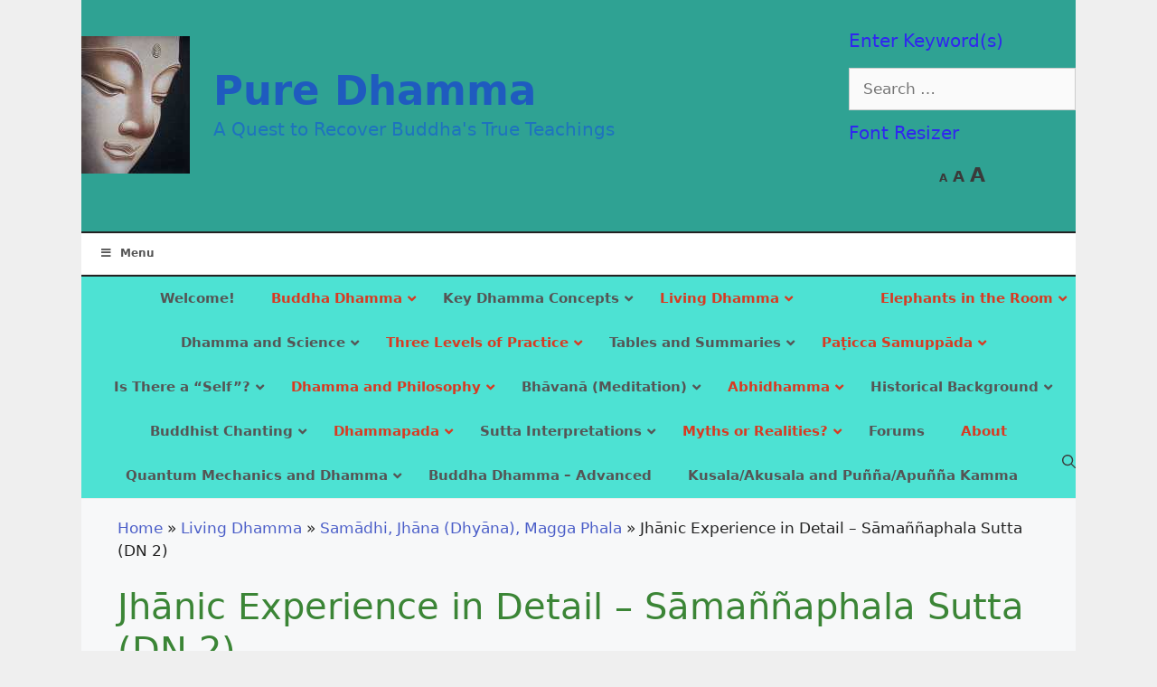

--- FILE ---
content_type: text/html; charset=UTF-8
request_url: https://puredhamma.net/living-dhamma/samadhi-jhana-magga-phala/jhanic-experience-details/
body_size: 68333
content:
<!DOCTYPE html>
<html lang="en-US" prefix="og: https://ogp.me/ns#">
<head><script data-pagespeed-no-defer data-two-no-delay type="text/javascript" >var two_worker_data_critical_data = {"critical_data":{"critical_css":false,"critical_fonts":false}}</script><script data-pagespeed-no-defer data-two-no-delay type="text/javascript" >var two_worker_data_font = {"font":[]}</script><script data-pagespeed-no-defer data-two-no-delay type="text/javascript" >var two_worker_data_excluded_js = {"js":[]}</script><script data-pagespeed-no-defer data-two-no-delay type="text/javascript" >var two_worker_data_js = {"js":[{"inline":false,"url":"https:\/\/www.googletagmanager.com\/gtag\/js?id=G-L6V6CZBZGW","id":"","uid":"two_696cf5ca5c45d","exclude_blob":false,"excluded_from_delay":false},{"inline":true,"code":"[base64]","id":"","uid":"two_696cf5ca5c578","exclude_blob":false,"excluded_from_delay":false},{"inline":false,"url":"https:\/\/puredhamma.net\/wp-content\/plugins\/compact-wp-audio-player\/js\/soundmanager2-nodebug-jsmin.js?ver=6.9","id":"scap.soundmanager2-js","uid":"two_696cf5ca5c5b3","exclude_blob":false,"excluded_from_delay":false},{"inline":false,"url":"https:\/\/puredhamma.net\/wp-includes\/js\/jquery\/jquery.min.js?ver=3.7.1","id":"jquery-core-js","uid":"two_696cf5ca5c5d2","exclude_blob":false,"excluded_from_delay":false},{"inline":false,"url":"https:\/\/puredhamma.net\/wp-includes\/js\/jquery\/jquery-migrate.min.js?ver=3.4.1","id":"jquery-migrate-js","uid":"two_696cf5ca5c5f2","exclude_blob":false,"excluded_from_delay":false},{"inline":true,"code":"[base64]","id":"dracula-dark-mode-js-extra","uid":"two_696cf5ca5c611","exclude_blob":false,"excluded_from_delay":false},{"inline":false,"url":"https:\/\/puredhamma.net\/wp-content\/plugins\/dracula-dark-mode\/assets\/js\/dark-mode.js?ver=1.3.4","id":"dracula-dark-mode-js","uid":"two_696cf5ca5c737","exclude_blob":false,"excluded_from_delay":false},{"inline":true,"code":"[base64]","id":"","uid":"two_696cf5ca5c751","exclude_blob":false,"excluded_from_delay":false},{"inline":true,"code":"JTBBJTA5ZG9jdW1lbnQuYm9keS5jbGFzc05hbWUlMjAlM0QlMjBkb2N1bWVudC5ib2R5LmNsYXNzTmFtZS5yZXBsYWNlJTI4JTIwJTI3YmJwLW5vLWpzJTI3JTJDJTIwJTI3YmJwLWpzJTI3JTIwJTI5JTNCJTBB","id":"bbp-swap-no-js-body-class","uid":"two_696cf5ca5c77b","exclude_blob":false,"excluded_from_delay":false},{"inline":true,"code":"[base64]","id":"","uid":"two_696cf5ca5c797","exclude_blob":false,"excluded_from_delay":false},{"inline":true,"code":"[base64]","id":"","uid":"two_696cf5ca5c7c5","exclude_blob":false,"excluded_from_delay":false},{"inline":true,"code":"[base64]","id":"generate-a11y","uid":"two_696cf5ca5c81d","exclude_blob":false,"excluded_from_delay":false},{"inline":false,"url":"https:\/\/puredhamma.net\/wp-content\/plugins\/gd-bbpress-toolbox\/library\/resources\/vendor\/jquery.fitvids.min.js?ver=1.2.0","id":"d4plib-v51-fitvids-js","uid":"two_696cf5ca5c850","exclude_blob":false,"excluded_from_delay":false},{"inline":true,"code":"[base64]","id":"gdbbx-toolbox-js-extra","uid":"two_696cf5ca5c89a","exclude_blob":false,"excluded_from_delay":false},{"inline":false,"url":"https:\/\/puredhamma.net\/wp-content\/plugins\/gd-bbpress-toolbox\/templates\/default\/js\/toolbox.min.js?ver=7.6.1.7610","id":"gdbbx-toolbox-js","uid":"two_696cf5ca5c8da","exclude_blob":false,"excluded_from_delay":false},{"inline":false,"url":"https:\/\/puredhamma.net\/wp-includes\/js\/dist\/hooks.min.js?ver=dd5603f07f9220ed27f1","id":"wp-hooks-js","uid":"two_696cf5ca5c91b","exclude_blob":false,"excluded_from_delay":false},{"inline":false,"url":"https:\/\/puredhamma.net\/wp-includes\/js\/dist\/i18n.min.js?ver=c26c3dc7bed366793375","id":"wp-i18n-js","uid":"two_696cf5ca5c959","exclude_blob":false,"excluded_from_delay":false},{"inline":true,"code":"[base64]","id":"wp-i18n-js-after","uid":"two_696cf5ca5c99e","exclude_blob":false,"excluded_from_delay":false},{"inline":false,"url":"https:\/\/puredhamma.net\/wp-includes\/js\/underscore.min.js?ver=1.13.7","id":"underscore-js","uid":"two_696cf5ca5c9dd","exclude_blob":false,"excluded_from_delay":false},{"inline":true,"code":"[base64]","id":"wp-util-js-extra","uid":"two_696cf5ca5ca23","exclude_blob":false,"excluded_from_delay":false},{"inline":false,"url":"https:\/\/puredhamma.net\/wp-includes\/js\/wp-util.min.js?ver=6.9","id":"wp-util-js","uid":"two_696cf5ca5cae3","exclude_blob":false,"excluded_from_delay":false},{"inline":true,"code":"[base64]","id":"dracula-frontend-js-extra","uid":"two_696cf5ca5cb29","exclude_blob":false,"excluded_from_delay":false},{"inline":false,"url":"https:\/\/puredhamma.net\/wp-content\/plugins\/dracula-dark-mode\/assets\/js\/frontend.js?ver=1.3.4","id":"dracula-frontend-js","uid":"two_696cf5ca5cc3e","exclude_blob":false,"excluded_from_delay":false},{"inline":false,"url":"https:\/\/puredhamma.net\/wp-content\/plugins\/zeno-font-resizer\/js\/js.cookie.js?ver=1.8.2","id":"zeno_font_resizer_cookie-js","uid":"two_696cf5ca5cc93","exclude_blob":false,"excluded_from_delay":false},{"inline":false,"url":"https:\/\/puredhamma.net\/wp-content\/plugins\/zeno-font-resizer\/js\/jquery.fontsize.js?ver=1.8.2","id":"zeno_font_resizer_fontsize-js","uid":"two_696cf5ca5ccce","exclude_blob":false,"excluded_from_delay":false},{"inline":true,"code":"[base64]","id":"generate-menu-js-before","uid":"two_696cf5ca5cd06","exclude_blob":false,"excluded_from_delay":false},{"inline":false,"url":"https:\/\/puredhamma.net\/wp-content\/themes\/generatepress\/assets\/js\/menu.min.js?ver=3.6.1","id":"generate-menu-js","uid":"two_696cf5ca5cd42","exclude_blob":false,"excluded_from_delay":false},{"inline":true,"code":"[base64]","id":"generate-navigation-search-js-before","uid":"two_696cf5ca5cd89","exclude_blob":false,"excluded_from_delay":false},{"inline":false,"url":"https:\/\/puredhamma.net\/wp-content\/themes\/generatepress\/assets\/js\/navigation-search.min.js?ver=3.6.1","id":"generate-navigation-search-js","uid":"two_696cf5ca5cdc0","exclude_blob":false,"excluded_from_delay":false},{"inline":true,"code":"JTBBdmFyJTIwZ2VuZXJhdGVwcmVzc0JhY2tUb1RvcCUyMCUzRCUyMCU3QiUyMnNtb290aCUyMiUzQXRydWUlN0QlM0IlMEElMkYlMkYlMjMlMjBzb3VyY2VVUkwlM0RnZW5lcmF0ZS1iYWNrLXRvLXRvcC1qcy1iZWZvcmUlMEE=","id":"generate-back-to-top-js-before","uid":"two_696cf5ca5cdfa","exclude_blob":false,"excluded_from_delay":false},{"inline":false,"url":"https:\/\/puredhamma.net\/wp-content\/themes\/generatepress\/assets\/js\/back-to-top.min.js?ver=3.6.1","id":"generate-back-to-top-js","uid":"two_696cf5ca5ce46","exclude_blob":false,"excluded_from_delay":false},{"inline":true,"code":"[base64]","id":"ubermenu-js-extra","uid":"two_696cf5ca5ce83","exclude_blob":false,"excluded_from_delay":false},{"inline":false,"url":"https:\/\/puredhamma.net\/wp-content\/plugins\/ubermenu\/assets\/js\/ubermenu.min.js?ver=3.8.5","id":"ubermenu-js","uid":"two_696cf5ca5cec3","exclude_blob":false,"excluded_from_delay":false},{"code":"[base64]","inline":true,"uid":"two_dispatchEvent_script"}]}</script><script data-pagespeed-no-defer data-two-no-delay type="text/javascript" >var two_worker_data_css = {"css":[]}</script><link type="text/css" media="all" href="https://puredhamma.net/wp-content/cache/tw_optimize/css/two_22039_aggregated.min.css?date=1768748490" rel="stylesheet"  />
	<meta charset="UTF-8">
	<script data-pagespeed-no-defer data-two-no-delay type="text/javascript">window.addEventListener("load",function(){window.two_page_loaded=true;});function logLoaded(){console.log("window is loaded");}
(function listen(){if(window.two_page_loaded){logLoaded();}else{console.log("window is notLoaded");window.setTimeout(listen,50);}})();function applyElementorControllers(){if(!window.elementorFrontend)return;window.elementorFrontend.init()}
function applyViewCss(cssUrl){if(!cssUrl)return;const cssNode=document.createElement('link');cssNode.setAttribute("href",cssUrl);cssNode.setAttribute("rel","stylesheet");cssNode.setAttribute("type","text/css");document.head.appendChild(cssNode);}
var two_scripts_load=true;var two_load_delayed_javascript=function(event){if(two_scripts_load){two_scripts_load=false;two_connect_script(0);if(typeof two_delay_custom_js_new=="object"){document.dispatchEvent(two_delay_custom_js_new)}
window.two_delayed_loading_events.forEach(function(event){console.log("removed event listener");document.removeEventListener(event,two_load_delayed_javascript,false)});}};function two_loading_events(event){setTimeout(function(event){return function(){var t=function(eventType,elementClientX,elementClientY){var _event=new Event(eventType,{bubbles:true,cancelable:true});if(eventType==="click"){_event.clientX=elementClientX;_event.clientY=elementClientY}else{_event.touches=[{clientX:elementClientX,clientY:elementClientY}]}
return _event};var element;if(event&&event.type==="touchend"){var touch=event.changedTouches[0];element=document.elementFromPoint(touch.clientX,touch.clientY);element.dispatchEvent(t('touchstart',touch.clientX,touch.clientY));element.dispatchEvent(t('touchend',touch.clientX,touch.clientY));element.dispatchEvent(t('click',touch.clientX,touch.clientY));}else if(event&&event.type==="click"){element=document.elementFromPoint(event.clientX,event.clientY);element.dispatchEvent(t(event.type,event.clientX,event.clientY));}}}(event),150);}</script><script data-pagespeed-no-defer data-two-no-delay type="text/javascript">window.two_delayed_loading_attribute="data-twodelayedjs";window.two_delayed_js_load_libs_first="";window.two_delayed_loading_events=["mousemove","click","keydown","wheel","touchmove","touchend"];window.two_event_listeners=[];</script><script data-pagespeed-no-defer data-two-no-delay type="text/javascript">document.onreadystatechange=function(){if(document.readyState==="interactive"){if(window.two_delayed_loading_attribute!==undefined){window.two_delayed_loading_events.forEach(function(ev){window.two_event_listeners[ev]=document.addEventListener(ev,two_load_delayed_javascript,{passive:false})});}
if(window.two_delayed_loading_attribute_css!==undefined){window.two_delayed_loading_events_css.forEach(function(ev){window.two_event_listeners_css[ev]=document.addEventListener(ev,two_load_delayed_css,{passive:false})});}
if(window.two_load_delayed_iframe!==undefined){window.two_delayed_loading_iframe_events.forEach(function(ev){window.two_iframe_event_listeners[ev]=document.addEventListener(ev,two_load_delayed_iframe,{passive:false})});}}}</script>
<!-- Google tag (gtag.js) -->
<script data-two_delay_id="two_696cf5ca5c45d" async data-two_delay_src="https://www.googletagmanager.com/gtag/js?id=G-L6V6CZBZGW"></script>
<script data-two_delay_src='inline' data-two_delay_id="two_696cf5ca5c578"></script>

			<meta name="viewport" content="width=device-width, initial-scale=1">
<!-- Search Engine Optimization by Rank Math PRO - https://rankmath.com/ -->
<title>Jhānic Experience In Detail - Sāmañ­ña­phala Sutta (DN 2) | Pure Dhamma</title>
<meta name="description" content="jhanic experiences in the first four jhana are described by the Buddha in Sāmañ­ña­phala Sutta (DN 2). Ariya and anariya jhana lead to different outcomes."/>
<meta name="robots" content="follow, index, max-snippet:-1, max-video-preview:-1, max-image-preview:large"/>
<link rel="canonical" href="https://puredhamma.net/living-dhamma/samadhi-jhana-magga-phala/jhanic-experience-details/" />
<meta property="og:locale" content="en_US" />
<meta property="og:type" content="article" />
<meta property="og:title" content="Jhānic Experience In Detail - Sāmañ­ña­phala Sutta (DN 2) | Pure Dhamma" />
<meta property="og:description" content="jhanic experiences in the first four jhana are described by the Buddha in Sāmañ­ña­phala Sutta (DN 2). Ariya and anariya jhana lead to different outcomes." />
<meta property="og:url" content="https://puredhamma.net/living-dhamma/samadhi-jhana-magga-phala/jhanic-experience-details/" />
<meta property="og:site_name" content="Pure Dhamma" />
<meta property="og:updated_time" content="2025-03-02T14:46:30-05:00" />
<meta property="article:published_time" content="2019-03-02T08:28:34-05:00" />
<meta property="article:modified_time" content="2025-03-02T14:46:30-05:00" />
<meta name="twitter:card" content="summary_large_image" />
<meta name="twitter:title" content="Jhānic Experience In Detail - Sāmañ­ña­phala Sutta (DN 2) | Pure Dhamma" />
<meta name="twitter:description" content="jhanic experiences in the first four jhana are described by the Buddha in Sāmañ­ña­phala Sutta (DN 2). Ariya and anariya jhana lead to different outcomes." />
<meta name="twitter:creator" content="@net" />
<meta name="twitter:label1" content="Time to read" />
<meta name="twitter:data1" content="7 minutes" />
<script type="application/ld+json" class="rank-math-schema-pro">{"@context":"https://schema.org","@graph":[{"@type":["Person","Organization"],"@id":"https://puredhamma.net/#person","name":"lal54","logo":{"@type":"ImageObject","@id":"https://puredhamma.net/#logo","url":"https://puredhamma.net/wp-content/uploads/buddha-2.jpg","contentUrl":"https://puredhamma.net/wp-content/uploads/buddha-2.jpg","caption":"Pure Dhamma","inLanguage":"en-US","width":"120","height":"152"},"image":{"@type":"ImageObject","@id":"https://puredhamma.net/#logo","url":"https://puredhamma.net/wp-content/uploads/buddha-2.jpg","contentUrl":"https://puredhamma.net/wp-content/uploads/buddha-2.jpg","caption":"Pure Dhamma","inLanguage":"en-US","width":"120","height":"152"}},{"@type":"WebSite","@id":"https://puredhamma.net/#website","url":"https://puredhamma.net","name":"Pure Dhamma","publisher":{"@id":"https://puredhamma.net/#person"},"inLanguage":"en-US"},{"@type":"ImageObject","@id":"https://puredhamma.net/wp-content/uploads/buddha-2.jpg","url":"https://puredhamma.net/wp-content/uploads/buddha-2.jpg","width":"120","height":"152","inLanguage":"en-US"},{"@type":"BreadcrumbList","@id":"https://puredhamma.net/living-dhamma/samadhi-jhana-magga-phala/jhanic-experience-details/#breadcrumb","itemListElement":[{"@type":"ListItem","position":"1","item":{"@id":"https://puredhamma.net","name":"Home"}},{"@type":"ListItem","position":"2","item":{"@id":"https://puredhamma.net/living-dhamma/","name":"Living Dhamma"}},{"@type":"ListItem","position":"3","item":{"@id":"https://puredhamma.net/living-dhamma/samadhi-jhana-magga-phala/","name":"Sam\u0101dhi, Jh\u0101na (Dhy\u0101na), Magga Phala"}},{"@type":"ListItem","position":"4","item":{"@id":"https://puredhamma.net/living-dhamma/samadhi-jhana-magga-phala/jhanic-experience-details/","name":"Jh\u0101nic Experience in Detail &#8211; S\u0101ma\u00f1\u00ad\u00f1a\u00adphala Sutta (DN 2)"}}]},{"@type":"WebPage","@id":"https://puredhamma.net/living-dhamma/samadhi-jhana-magga-phala/jhanic-experience-details/#webpage","url":"https://puredhamma.net/living-dhamma/samadhi-jhana-magga-phala/jhanic-experience-details/","name":"Jh\u0101nic Experience In Detail - S\u0101ma\u00f1\u00ad\u00f1a\u00adphala Sutta (DN 2) | Pure Dhamma","datePublished":"2019-03-02T08:28:34-05:00","dateModified":"2025-03-02T14:46:30-05:00","isPartOf":{"@id":"https://puredhamma.net/#website"},"primaryImageOfPage":{"@id":"https://puredhamma.net/wp-content/uploads/buddha-2.jpg"},"inLanguage":"en-US","breadcrumb":{"@id":"https://puredhamma.net/living-dhamma/samadhi-jhana-magga-phala/jhanic-experience-details/#breadcrumb"}},{"@type":"Person","@id":"https://puredhamma.net/living-dhamma/samadhi-jhana-magga-phala/jhanic-experience-details/#author","name":"Lal","image":{"@type":"ImageObject","@id":"https://secure.gravatar.com/avatar/869fcb28dab7238e2cc6a83f2835fbf00420037b42fe6d23627e1af5d36f254a?s=96&amp;d=mm&amp;r=r","url":"https://secure.gravatar.com/avatar/869fcb28dab7238e2cc6a83f2835fbf00420037b42fe6d23627e1af5d36f254a?s=96&amp;d=mm&amp;r=r","caption":"Lal","inLanguage":"en-US"},"sameAs":["https://puredhamma.net","https://twitter.com/lal@puredhamma.net"]},{"@type":"Article","headline":"Jh\u0101nic Experience In Detail - S\u0101ma\u00f1\u00ad\u00f1a\u00adphala Sutta (DN 2) | Pure Dhamma","keywords":"Jh\u0101nic Experience","datePublished":"2019-03-02T08:28:34-05:00","dateModified":"2025-03-02T14:46:30-05:00","author":{"@id":"https://puredhamma.net/living-dhamma/samadhi-jhana-magga-phala/jhanic-experience-details/#author","name":"Lal"},"publisher":{"@id":"https://puredhamma.net/#person"},"description":"jhanic experiences in the first four jhana are described by the Buddha in S\u0101ma\u00f1\u00ad\u00f1a\u00adphala Sutta (DN 2). Ariya and anariya jhana lead to different outcomes.","name":"Jh\u0101nic Experience In Detail - S\u0101ma\u00f1\u00ad\u00f1a\u00adphala Sutta (DN 2) | Pure Dhamma","@id":"https://puredhamma.net/living-dhamma/samadhi-jhana-magga-phala/jhanic-experience-details/#richSnippet","isPartOf":{"@id":"https://puredhamma.net/living-dhamma/samadhi-jhana-magga-phala/jhanic-experience-details/#webpage"},"image":{"@id":"https://puredhamma.net/wp-content/uploads/buddha-2.jpg"},"inLanguage":"en-US","mainEntityOfPage":{"@id":"https://puredhamma.net/living-dhamma/samadhi-jhana-magga-phala/jhanic-experience-details/#webpage"}}]}</script>
<!-- /Rank Math WordPress SEO plugin -->

<link rel="alternate" type="application/rss+xml" title="Pure Dhamma &raquo; Feed" href="https://puredhamma.net/feed/" />
<link rel="alternate" type="application/rss+xml" title="Pure Dhamma &raquo; Comments Feed" href="https://puredhamma.net/comments/feed/" />
<link rel="alternate" title="oEmbed (JSON)" type="application/json+oembed" href="https://puredhamma.net/wp-json/oembed/1.0/embed?url=https%3A%2F%2Fpuredhamma.net%2Fliving-dhamma%2Fsamadhi-jhana-magga-phala%2Fjhanic-experience-details%2F" />
<link rel="alternate" title="oEmbed (XML)" type="text/xml+oembed" href="https://puredhamma.net/wp-json/oembed/1.0/embed?url=https%3A%2F%2Fpuredhamma.net%2Fliving-dhamma%2Fsamadhi-jhana-magga-phala%2Fjhanic-experience-details%2F&#038;format=xml" />






















<script data-two_delay_id="two_696cf5ca5c5b3" data-two_delay_src="https://puredhamma.net/wp-content/plugins/compact-wp-audio-player/js/soundmanager2-nodebug-jsmin.js?ver=6.9" id="scap.soundmanager2-js"></script>
<script data-two_delay_id="two_696cf5ca5c5d2" data-two_delay_src="https://puredhamma.net/wp-includes/js/jquery/jquery.min.js?ver=3.7.1" id="jquery-core-js"></script>
<script data-two_delay_id="two_696cf5ca5c5f2" data-two_delay_src="https://puredhamma.net/wp-includes/js/jquery/jquery-migrate.min.js?ver=3.4.1" id="jquery-migrate-js"></script>
<script data-two_delay_src='inline' data-two_delay_id="two_696cf5ca5c611" id="dracula-dark-mode-js-extra"></script>
<script data-two_delay_id="two_696cf5ca5c737" data-two_delay_src="https://puredhamma.net/wp-content/plugins/dracula-dark-mode/assets/js/dark-mode.js?ver=1.3.4" id="dracula-dark-mode-js"></script>
<link rel="https://api.w.org/" href="https://puredhamma.net/wp-json/" /><link rel="alternate" title="JSON" type="application/json" href="https://puredhamma.net/wp-json/wp/v2/pages/22039" /><link rel="EditURI" type="application/rsd+xml" title="RSD" href="https://puredhamma.net/xmlrpc.php?rsd" />
<meta name="generator" content="WordPress 6.9" />
<link rel='shortlink' href='https://puredhamma.net/?p=22039' />
<meta name="generator" content="GD bbPress Toolbox Pro 7.6.1" />

<!-- Colors Variable -->


    

<script data-two_delay_src='inline' data-two_delay_id="two_696cf5ca5c751"></script>
	
	        
	<link rel="icon" href="https://puredhamma.net/wp-content/uploads/cropped-buddha-32x32.jpg" sizes="32x32" />
<link rel="icon" href="https://puredhamma.net/wp-content/uploads/cropped-buddha-192x192.jpg" sizes="192x192" />
<link rel="apple-touch-icon" href="https://puredhamma.net/wp-content/uploads/cropped-buddha-180x180.jpg" />
<meta name="msapplication-TileImage" content="https://puredhamma.net/wp-content/uploads/cropped-buddha-270x270.jpg" />
</head>

<body class="wp-singular page-template-default page page-id-22039 page-child parent-pageid-12527 wp-custom-logo wp-embed-responsive wp-theme-generatepress post-image-aligned-center sticky-menu-fade mobile-header no-sidebar nav-float-right one-container contained-header active-footer-widgets-3 nav-search-enabled header-aligned-left dropdown-hover" itemtype="https://schema.org/WebPage" itemscope>
	
<script data-two_delay_src='inline' data-two_delay_id="two_696cf5ca5c77b" type="text/javascript" id="bbp-swap-no-js-body-class"></script>

<a class="screen-reader-text skip-link" href="#content" title="Skip to content">Skip to content</a>		<header class="site-header grid-container grid-parent" id="masthead" aria-label="Site"  itemtype="https://schema.org/WPHeader" itemscope>
			<div class="inside-header grid-container grid-parent">
							<div class="header-widget">
				<aside id="search-5" class="widget inner-padding widget_search"><h2 class="widget-title">Enter Keyword(s)</h2><form method="get" class="search-form" action="https://puredhamma.net/">
	<label>
		<span class="screen-reader-text">Search for:</span>
		<input type="search" class="search-field" placeholder="Search &hellip;" value="" name="s" title="Search for:">
	</label>
	<input type="submit" class="search-submit" value="Search"></form>
</aside><aside id="zeno_fr_widget-2" class="widget inner-padding Zeno_FR_Widget"><h2 class="widget-title">Font Resizer</h2>
	<div class="zeno_font_resizer_container">
		<p class="zeno_font_resizer" style="text-align: center; font-weight: bold;">
			<span>
				<a href="#" class="zeno_font_resizer_minus" title="Decrease font size" style="font-size: 0.7em;">A<span class="screen-reader-text"> Decrease font size.</span></a>
				<a href="#" class="zeno_font_resizer_reset" title="Reset font size">A<span class="screen-reader-text"> Reset font size.</span></a>
				<a href="#" class="zeno_font_resizer_add" title="Increase font size" style="font-size: 1.3em;">A<span class="screen-reader-text"> Increase font size.</span></a>
			</span>
			<input type="hidden" id="zeno_font_resizer_value" value="body" />
			<input type="hidden" id="zeno_font_resizer_ownelement" value="" />
			<input type="hidden" id="zeno_font_resizer_resizeMax" value="24" />
			<input type="hidden" id="zeno_font_resizer_resizeMin" value="10" />
			<input type="hidden" id="zeno_font_resizer_resizeSteps" value="1.6" />
			<input type="hidden" id="zeno_font_resizer_cookieTime" value="31" />
		</p>
	</div>
	</aside>			</div>
			<div class="site-branding-container"><div class="site-logo">
					<a href="https://puredhamma.net/" rel="home">
						<img decoding="async"  class=" lazy  header-image is-logo-image" alt="Pure Dhamma" src='data:image/svg+xml,%3Csvg%20xmlns=%22http://www.w3.org/2000/svg%22%20viewBox=%220%200%20120%20152%22%3E%3C/svg%3E' data-src="https://puredhamma.net/wp-content/uploads/buddha-2.jpg"  data-srcset="https://puredhamma.net/wp-content/uploads/buddha-2.jpg 1x, https://puredhamma.net/wp-content/uploads/buddha-2.jpg 2x" width="120" height="152" />
					</a>
				</div><div class="site-branding">
						<p class="main-title" itemprop="headline">
					<a href="https://puredhamma.net/" rel="home">Pure Dhamma</a>
				</p>
						<p class="site-description" itemprop="description">A Quest to Recover Buddha's True Teachings</p>
					</div></div>		<nav class="main-navigation grid-container grid-parent sub-menu-right" id="site-navigation" aria-label="Primary"  itemtype="https://schema.org/SiteNavigationElement" itemscope>
			<div class="inside-navigation grid-container grid-parent">
				<form method="get" class="search-form navigation-search" action="https://puredhamma.net/">
					<input type="search" class="search-field" value="" name="s" title="Search" />
				</form>		<div class="mobile-bar-items">
						<span class="search-item">
				<a aria-label="Open Search Bar" href="#">
					<span class="gp-icon icon-search"><svg viewBox="0 0 512 512" aria-hidden="true" xmlns="http://www.w3.org/2000/svg" width="1em" height="1em"><path fill-rule="evenodd" clip-rule="evenodd" d="M208 48c-88.366 0-160 71.634-160 160s71.634 160 160 160 160-71.634 160-160S296.366 48 208 48zM0 208C0 93.125 93.125 0 208 0s208 93.125 208 208c0 48.741-16.765 93.566-44.843 129.024l133.826 134.018c9.366 9.379 9.355 24.575-.025 33.941-9.379 9.366-24.575 9.355-33.941-.025L337.238 370.987C301.747 399.167 256.839 416 208 416 93.125 416 0 322.875 0 208z" /></svg><svg viewBox="0 0 512 512" aria-hidden="true" xmlns="http://www.w3.org/2000/svg" width="1em" height="1em"><path d="M71.029 71.029c9.373-9.372 24.569-9.372 33.942 0L256 222.059l151.029-151.03c9.373-9.372 24.569-9.372 33.942 0 9.372 9.373 9.372 24.569 0 33.942L289.941 256l151.03 151.029c9.372 9.373 9.372 24.569 0 33.942-9.373 9.372-24.569 9.372-33.942 0L256 289.941l-151.029 151.03c-9.373 9.372-24.569 9.372-33.942 0-9.372-9.373-9.372-24.569 0-33.942L222.059 256 71.029 104.971c-9.372-9.373-9.372-24.569 0-33.942z" /></svg></span>				</a>
			</span>
		</div>
						<button class="menu-toggle" aria-controls="primary-menu" aria-expanded="false">
					<span class="gp-icon icon-menu-bars"><svg viewBox="0 0 512 512" aria-hidden="true" xmlns="http://www.w3.org/2000/svg" width="1em" height="1em"><path d="M0 96c0-13.255 10.745-24 24-24h464c13.255 0 24 10.745 24 24s-10.745 24-24 24H24c-13.255 0-24-10.745-24-24zm0 160c0-13.255 10.745-24 24-24h464c13.255 0 24 10.745 24 24s-10.745 24-24 24H24c-13.255 0-24-10.745-24-24zm0 160c0-13.255 10.745-24 24-24h464c13.255 0 24 10.745 24 24s-10.745 24-24 24H24c-13.255 0-24-10.745-24-24z" /></svg><svg viewBox="0 0 512 512" aria-hidden="true" xmlns="http://www.w3.org/2000/svg" width="1em" height="1em"><path d="M71.029 71.029c9.373-9.372 24.569-9.372 33.942 0L256 222.059l151.029-151.03c9.373-9.372 24.569-9.372 33.942 0 9.372 9.373 9.372 24.569 0 33.942L289.941 256l151.03 151.029c9.372 9.373 9.372 24.569 0 33.942-9.373 9.372-24.569 9.372-33.942 0L256 289.941l-151.029 151.03c-9.373 9.372-24.569 9.372-33.942 0-9.372-9.373-9.372-24.569 0-33.942L222.059 256 71.029 104.971c-9.372-9.373-9.372-24.569 0-33.942z" /></svg></span><span class="mobile-menu">Menu</span>				</button>
				
<!-- UberMenu [Configuration:main] [Theme Loc:primary] [Integration:auto] -->
<a class="ubermenu-responsive-toggle ubermenu-responsive-toggle-main ubermenu-skin-white ubermenu-loc-primary ubermenu-responsive-toggle-content-align-left ubermenu-responsive-toggle-align-full " tabindex="0" data-ubermenu-target="ubermenu-main-2-primary"   aria-label="Toggle Main"><i class="fas fa-bars" ></i>Menu</a><div id="ubermenu-main-2-primary" class="ubermenu ubermenu-nojs ubermenu-main ubermenu-menu-2 ubermenu-loc-primary ubermenu-responsive ubermenu-responsive-default ubermenu-responsive-collapse ubermenu-horizontal ubermenu-transition-slide ubermenu-trigger-hover_intent ubermenu-skin-white  ubermenu-bar-align-full ubermenu-items-align-center ubermenu-bound ubermenu-sub-indicators ubermenu-retractors-responsive ubermenu-submenu-indicator-closes"><ul id="ubermenu-nav-main-2-primary" class="ubermenu-nav" data-title="Main"><li id="menu-item-40981" class="ubermenu-item ubermenu-item-type-post_type ubermenu-item-object-page ubermenu-item-40981 ubermenu-item-level-0 ubermenu-column ubermenu-column-auto" ><a class="ubermenu-target ubermenu-item-layout-default ubermenu-item-layout-text_only" href="https://puredhamma.net/buddha-dhamma-teachings-of-buddha/" tabindex="0"><span class="ubermenu-target-title ubermenu-target-text">Welcome!</span></a></li><li id="menu-item-895" class="ubermenu-item ubermenu-item-type-post_type ubermenu-item-object-page ubermenu-item-has-children ubermenu-item-895 ubermenu-item-level-0 ubermenu-column ubermenu-column-auto ubermenu-has-submenu-drop ubermenu-has-submenu-flyout" ><a class="ubermenu-target ubermenu-highlight ubermenu-item-layout-default ubermenu-item-layout-text_only" href="https://puredhamma.net/dhamma/" tabindex="0"><span class="ubermenu-target-title ubermenu-target-text">Buddha Dhamma</span><i class='ubermenu-sub-indicator fas fa-angle-down'></i></a><ul  class="ubermenu-submenu ubermenu-submenu-id-895 ubermenu-submenu-type-flyout ubermenu-submenu-drop ubermenu-submenu-align-left_edge_item ubermenu-autoclear"  ><li id="menu-item-11685" class="ubermenu-item ubermenu-item-type-post_type ubermenu-item-object-page ubermenu-item-11685 ubermenu-item-auto ubermenu-item-normal ubermenu-item-level-1" ><a class="ubermenu-target ubermenu-item-layout-default ubermenu-item-layout-text_only" href="https://puredhamma.net/dhamma/users-guide-puredhamma-website/"><span class="ubermenu-target-title ubermenu-target-text">User’s Guide to Pure Dhamma Website</span></a></li><li id="menu-item-43593" class="ubermenu-item ubermenu-item-type-post_type ubermenu-item-object-page ubermenu-item-43593 ubermenu-item-auto ubermenu-item-normal ubermenu-item-level-1" ><a class="ubermenu-target ubermenu-item-layout-default ubermenu-item-layout-text_only" href="https://puredhamma.net/buddhism-in-charts/"><span class="ubermenu-target-title ubermenu-target-text">Buddhism – In Charts</span></a></li><li id="menu-item-31618" class="ubermenu-item ubermenu-item-type-post_type ubermenu-item-object-page ubermenu-item-31618 ubermenu-item-auto ubermenu-item-normal ubermenu-item-level-1" ><a class="ubermenu-target ubermenu-item-layout-default ubermenu-item-layout-text_only" href="https://puredhamma.net/dhamma/buddha-dhamma-a-scientific-approach/"><span class="ubermenu-target-title ubermenu-target-text">Buddha Dhamma – A Scientific Approach</span></a></li><li id="menu-item-31364" class="ubermenu-item ubermenu-item-type-post_type ubermenu-item-object-page ubermenu-item-31364 ubermenu-item-auto ubermenu-item-normal ubermenu-item-level-1" ><a class="ubermenu-target ubermenu-item-layout-default ubermenu-item-layout-text_only" href="https://puredhamma.net/dhamma/buddhahood-associated-controversies/"><span class="ubermenu-target-title ubermenu-target-text">Buddhahood Associated Controversies</span></a></li><li id="menu-item-117" class="ubermenu-item ubermenu-item-type-post_type ubermenu-item-object-page ubermenu-item-117 ubermenu-item-auto ubermenu-item-normal ubermenu-item-level-1" ><a class="ubermenu-target ubermenu-item-layout-default ubermenu-item-layout-text_only" href="https://puredhamma.net/dhamma/the-grand-unified-theory-of-dhamma/"><span class="ubermenu-target-title ubermenu-target-text">The Grand Unified Theory of Dhamma</span></a></li><li id="menu-item-4869" class="ubermenu-item ubermenu-item-type-post_type ubermenu-item-object-page ubermenu-item-4869 ubermenu-item-auto ubermenu-item-normal ubermenu-item-level-1" ><a class="ubermenu-target ubermenu-item-layout-default ubermenu-item-layout-text_only" href="https://puredhamma.net/dhamma/buddha-dhamma-non-perceivability-self-consistency/"><span class="ubermenu-target-title ubermenu-target-text">Buddha Dhamma: Non-Perceivability and Self-Consistency</span></a></li><li id="menu-item-517" class="ubermenu-item ubermenu-item-type-post_type ubermenu-item-object-page ubermenu-item-517 ubermenu-item-auto ubermenu-item-normal ubermenu-item-level-1" ><a class="ubermenu-target ubermenu-item-layout-default ubermenu-item-layout-text_only" href="https://puredhamma.net/dhamma/samsaric-time-scale-buddhist-cosmology/"><span class="ubermenu-target-title ubermenu-target-text">Samsāric Time Scale, Buddhist Cosmology, and the Big Bang Theory</span></a></li><li id="menu-item-575" class="ubermenu-item ubermenu-item-type-post_type ubermenu-item-object-page ubermenu-item-575 ubermenu-item-auto ubermenu-item-normal ubermenu-item-level-1" ><a class="ubermenu-target ubermenu-item-layout-default ubermenu-item-layout-text_only" href="https://puredhamma.net/dhamma/evidence-for-rebirth/"><span class="ubermenu-target-title ubermenu-target-text">Evidence for Rebirth</span></a></li><li id="menu-item-6644" class="ubermenu-item ubermenu-item-type-post_type ubermenu-item-object-page ubermenu-item-6644 ubermenu-item-auto ubermenu-item-normal ubermenu-item-level-1" ><a class="ubermenu-target ubermenu-item-layout-default ubermenu-item-layout-text_only" href="https://puredhamma.net/dhamma/power-of-the-human-mind/"><span class="ubermenu-target-title ubermenu-target-text">Power of the Human Mind</span></a></li><li id="menu-item-2455" class="ubermenu-item ubermenu-item-type-post_type ubermenu-item-object-page ubermenu-item-2455 ubermenu-item-auto ubermenu-item-normal ubermenu-item-level-1" ><a class="ubermenu-target ubermenu-item-layout-default ubermenu-item-layout-text_only" href="https://puredhamma.net/dhamma/transfer-of-merits-pattidana-punnanumodana/"><span class="ubermenu-target-title ubermenu-target-text">Transfer of Merits (Pattidāna) – How Does it Happen?</span></a></li><li id="menu-item-3546" class="ubermenu-item ubermenu-item-type-post_type ubermenu-item-object-page ubermenu-item-3546 ubermenu-item-auto ubermenu-item-normal ubermenu-item-level-1" ><a class="ubermenu-target ubermenu-item-layout-default ubermenu-item-layout-text_only" href="https://puredhamma.net/dhamma/vinaya-the-nature-likes-to-be-in-equillibrium/"><span class="ubermenu-target-title ubermenu-target-text">Vinaya – The Nature Likes to be in Equilibrium</span></a></li><li class="ubermenu-retractor ubermenu-retractor-mobile"><i class="fas fa-times"></i> Close</li></ul></li><li id="menu-item-36831" class="ubermenu-item ubermenu-item-type-post_type ubermenu-item-object-page ubermenu-item-has-children ubermenu-item-36831 ubermenu-item-level-0 ubermenu-column ubermenu-column-auto ubermenu-align-right ubermenu-has-submenu-drop ubermenu-has-submenu-flyout ubermenu-submenu-rtl ubermenu-submenu-reverse" ><a class="ubermenu-target ubermenu-highlight ubermenu-item-layout-default ubermenu-item-layout-text_only" href="https://puredhamma.net/elephants-in-the-room/" tabindex="0"><span class="ubermenu-target-title ubermenu-target-text">Elephants in the Room</span><i class='ubermenu-sub-indicator fas fa-angle-down'></i></a><ul  class="ubermenu-submenu ubermenu-submenu-id-36831 ubermenu-submenu-type-flyout ubermenu-submenu-drop ubermenu-submenu-align-right_edge_item"  ><li id="menu-item-36836" class="ubermenu-item ubermenu-item-type-post_type ubermenu-item-object-page ubermenu-item-has-children ubermenu-item-36836 ubermenu-item-auto ubermenu-item-normal ubermenu-item-level-1 ubermenu-has-submenu-drop ubermenu-has-submenu-flyout ubermenu-submenu-rtl ubermenu-submenu-reverse" ><a class="ubermenu-target ubermenu-item-layout-default ubermenu-item-layout-text_only" href="https://puredhamma.net/elephants-in-the-room/word-for-word-translation-of-the-tipitaka/"><span class="ubermenu-target-title ubermenu-target-text">Word-for-Word Translation of the Tipiṭaka</span><i class='ubermenu-sub-indicator fas fa-angle-down'></i></a><ul  class="ubermenu-submenu ubermenu-submenu-id-36836 ubermenu-submenu-type-flyout ubermenu-submenu-drop ubermenu-submenu-align-right_edge_item"  ><li id="menu-item-36837" class="ubermenu-item ubermenu-item-type-post_type ubermenu-item-object-page ubermenu-item-36837 ubermenu-item-auto ubermenu-item-normal ubermenu-item-level-2" ><a class="ubermenu-target ubermenu-item-layout-default ubermenu-item-layout-text_only" href="https://puredhamma.net/elephants-in-the-room/word-for-word-translation-of-the-tipitaka/elephant-in-the-room-direct-translation-of-the-tipitaka/"><span class="ubermenu-target-title ubermenu-target-text">“Elephant in the Room” – Direct Translation of the Tipiṭaka</span></a></li><li id="menu-item-36898" class="ubermenu-item ubermenu-item-type-post_type ubermenu-item-object-page ubermenu-item-36898 ubermenu-item-auto ubermenu-item-normal ubermenu-item-level-2" ><a class="ubermenu-target ubermenu-item-layout-default ubermenu-item-layout-text_only" href="https://puredhamma.net/elephants-in-the-room/word-for-word-translation-of-the-tipitaka/niddesa-brief-description-of-paticca-samuppada/"><span class="ubermenu-target-title ubermenu-target-text">Niddesa (Brief Description) of Paṭicca Samuppāda</span></a></li><li id="menu-item-36994" class="ubermenu-item ubermenu-item-type-post_type ubermenu-item-object-page ubermenu-item-36994 ubermenu-item-auto ubermenu-item-normal ubermenu-item-level-2" ><a class="ubermenu-target ubermenu-item-layout-default ubermenu-item-layout-text_only" href="https://puredhamma.net/elephants-in-the-room/word-for-word-translation-of-the-tipitaka/paticca-samuppada-during-a-lifetime/"><span class="ubermenu-target-title ubermenu-target-text">Paṭicca Samuppāda During a Lifetime</span></a></li><li id="menu-item-37696" class="ubermenu-item ubermenu-item-type-post_type ubermenu-item-object-page ubermenu-item-37696 ubermenu-item-auto ubermenu-item-normal ubermenu-item-level-2" ><a class="ubermenu-target ubermenu-item-layout-default ubermenu-item-layout-text_only" href="https://puredhamma.net/elephants-in-the-room/word-for-word-translation-of-the-tipitaka/often-mistranslated-pali-keywords/"><span class="ubermenu-target-title ubermenu-target-text">Often Mistranslated Pāli Keywords</span></a></li><li class="ubermenu-retractor ubermenu-retractor-mobile"><i class="fas fa-times"></i> Close</li></ul></li><li id="menu-item-38089" class="ubermenu-item ubermenu-item-type-post_type ubermenu-item-object-page ubermenu-item-has-children ubermenu-item-38089 ubermenu-item-auto ubermenu-item-normal ubermenu-item-level-1 ubermenu-has-submenu-drop ubermenu-has-submenu-flyout ubermenu-submenu-rtl ubermenu-submenu-reverse" ><a class="ubermenu-target ubermenu-item-layout-default ubermenu-item-layout-text_only" href="https://puredhamma.net/elephants-in-the-room/elephant-in-the-room-2-jhana-and-kasina/"><span class="ubermenu-target-title ubermenu-target-text">Elephant in the Room 2 – Jhāna and Kasiṇa</span><i class='ubermenu-sub-indicator fas fa-angle-down'></i></a><ul  class="ubermenu-submenu ubermenu-submenu-id-38089 ubermenu-submenu-type-flyout ubermenu-submenu-drop ubermenu-submenu-align-right_edge_item"  ><li id="menu-item-49816" class="ubermenu-item ubermenu-item-type-post_type ubermenu-item-object-page ubermenu-item-49816 ubermenu-item-auto ubermenu-item-normal ubermenu-item-level-2" ><a class="ubermenu-target ubermenu-item-layout-default ubermenu-item-layout-text_only" href="https://puredhamma.net/elephants-in-the-room/elephant-in-the-room-2-jhana-and-kasina/janato-passato-and-ajaniya-critical-words-to-remember/"><span class="ubermenu-target-title ubermenu-target-text">“Jānato Passato” and Ājāniya – Critical Words to Remember</span></a></li><li id="menu-item-38088" class="ubermenu-item ubermenu-item-type-post_type ubermenu-item-object-page ubermenu-item-38088 ubermenu-item-auto ubermenu-item-normal ubermenu-item-level-2" ><a class="ubermenu-target ubermenu-item-layout-default ubermenu-item-layout-text_only" href="https://puredhamma.net/elephants-in-the-room/elephant-in-the-room-2-jhana-and-kasina/samadhi-jhana-and-samma-samadhi/"><span class="ubermenu-target-title ubermenu-target-text">Samādhi, Jhāna, and Sammā Samādhi</span></a></li><li id="menu-item-38232" class="ubermenu-item ubermenu-item-type-post_type ubermenu-item-object-page ubermenu-item-38232 ubermenu-item-auto ubermenu-item-normal ubermenu-item-level-2" ><a class="ubermenu-target ubermenu-item-layout-default ubermenu-item-layout-text_only" href="https://puredhamma.net/elephants-in-the-room/elephant-in-the-room-2-jhana-and-kasina/jhana-jhaya-and-jhayi-different-meanings/"><span class="ubermenu-target-title ubermenu-target-text">Jhāna, Jhāya, and Jhāyi – Different Meanings</span></a></li><li id="menu-item-49523" class="ubermenu-item ubermenu-item-type-post_type ubermenu-item-object-page ubermenu-item-49523 ubermenu-item-auto ubermenu-item-normal ubermenu-item-level-2" ><a class="ubermenu-target ubermenu-item-layout-default ubermenu-item-layout-text_only" href="https://puredhamma.net/elephants-in-the-room/elephant-in-the-room-2-jhana-and-kasina/jhana-finer-details/"><span class="ubermenu-target-title ubermenu-target-text">Jhāna – Finer Details</span></a></li><li id="menu-item-49620" class="ubermenu-item ubermenu-item-type-post_type ubermenu-item-object-page ubermenu-item-49620 ubermenu-item-auto ubermenu-item-normal ubermenu-item-level-2" ><a class="ubermenu-target ubermenu-item-layout-default ubermenu-item-layout-text_only" href="https://puredhamma.net/elephants-in-the-room/elephant-in-the-room-2-jhana-and-kasina/samma-samadhi-how-to-define-it/"><span class="ubermenu-target-title ubermenu-target-text">Sammā Samādhi – How to Define It?</span></a></li><li id="menu-item-49713" class="ubermenu-item ubermenu-item-type-post_type ubermenu-item-object-page ubermenu-item-49713 ubermenu-item-auto ubermenu-item-normal ubermenu-item-level-2" ><a class="ubermenu-target ubermenu-item-layout-default ubermenu-item-layout-text_only" href="https://puredhamma.net/elephants-in-the-room/elephant-in-the-room-2-jhana-and-kasina/ariya-jhana-and-anariya-jhana-main-differences/"><span class="ubermenu-target-title ubermenu-target-text">Ariya Jhāna and Anariya Jhāna – Main Differences</span></a></li><li class="ubermenu-retractor ubermenu-retractor-mobile"><i class="fas fa-times"></i> Close</li></ul></li><li id="menu-item-38090" class="ubermenu-item ubermenu-item-type-post_type ubermenu-item-object-page ubermenu-item-has-children ubermenu-item-38090 ubermenu-item-auto ubermenu-item-normal ubermenu-item-level-1 ubermenu-has-submenu-drop ubermenu-has-submenu-flyout ubermenu-submenu-rtl ubermenu-submenu-reverse" ><a class="ubermenu-target ubermenu-item-layout-default ubermenu-item-layout-text_only" href="https://puredhamma.net/elephants-in-the-room/elephant-in-the-room-3-anapanasati/"><span class="ubermenu-target-title ubermenu-target-text">Elephant in the Room 3 – Ānāpānasati</span><i class='ubermenu-sub-indicator fas fa-angle-down'></i></a><ul  class="ubermenu-submenu ubermenu-submenu-id-38090 ubermenu-submenu-type-flyout ubermenu-submenu-drop ubermenu-submenu-align-right_edge_item"  ><li id="menu-item-37815" class="ubermenu-item ubermenu-item-type-post_type ubermenu-item-object-page ubermenu-item-37815 ubermenu-item-auto ubermenu-item-normal ubermenu-item-level-2" ><a class="ubermenu-target ubermenu-item-layout-default ubermenu-item-layout-text_only" href="https://puredhamma.net/elephants-in-the-room/elephant-in-the-room-3-anapanasati/anapanasati-overview/"><span class="ubermenu-target-title ubermenu-target-text">Ānāpānasati – Overview</span></a></li><li id="menu-item-37939" class="ubermenu-item ubermenu-item-type-post_type ubermenu-item-object-page ubermenu-item-37939 ubermenu-item-auto ubermenu-item-normal ubermenu-item-level-2" ><a class="ubermenu-target ubermenu-item-layout-default ubermenu-item-layout-text_only" href="https://puredhamma.net/elephants-in-the-room/elephant-in-the-room-3-anapanasati/assasa-passasa-what-do-they-mean/"><span class="ubermenu-target-title ubermenu-target-text">Assāsa Passāsa – What Do They Mean?</span></a></li><li id="menu-item-40752" class="ubermenu-item ubermenu-item-type-post_type ubermenu-item-object-page ubermenu-item-40752 ubermenu-item-auto ubermenu-item-normal ubermenu-item-level-2" ><a class="ubermenu-target ubermenu-item-layout-default ubermenu-item-layout-text_only" href="https://puredhamma.net/elephants-in-the-room/elephant-in-the-room-3-anapanasati/anapanasati-not-about-breath-icchana%e1%b9%85gala-sutta/"><span class="ubermenu-target-title ubermenu-target-text">Ānāpānasati Not About Breath – Icchā­naṅga­la Sutta</span></a></li><li id="menu-item-41091" class="ubermenu-item ubermenu-item-type-post_type ubermenu-item-object-page ubermenu-item-41091 ubermenu-item-auto ubermenu-item-normal ubermenu-item-level-2" ><a class="ubermenu-target ubermenu-item-layout-default ubermenu-item-layout-text_only" href="https://puredhamma.net/elephants-in-the-room/elephant-in-the-room-3-anapanasati/maharahulovada-sutta-and-anapanasati/"><span class="ubermenu-target-title ubermenu-target-text">Mahārāhulovāda Sutta and Ānāpānasati</span></a></li><li class="ubermenu-retractor ubermenu-retractor-mobile"><i class="fas fa-times"></i> Close</li></ul></li><li id="menu-item-41208" class="ubermenu-item ubermenu-item-type-post_type ubermenu-item-object-page ubermenu-item-has-children ubermenu-item-41208 ubermenu-item-auto ubermenu-item-normal ubermenu-item-level-1 ubermenu-has-submenu-drop ubermenu-has-submenu-flyout" ><a class="ubermenu-target ubermenu-item-layout-default ubermenu-item-layout-text_only" href="https://puredhamma.net/elephants-in-the-room/elephant-in-the-room-4-gandhabba-manomaya-kaya/"><span class="ubermenu-target-title ubermenu-target-text">Elephant in the Room 4 – Gandhabba/Manomaya Kāya</span><i class='ubermenu-sub-indicator fas fa-angle-down'></i></a><ul  class="ubermenu-submenu ubermenu-submenu-id-41208 ubermenu-submenu-type-auto ubermenu-submenu-type-flyout ubermenu-submenu-drop ubermenu-submenu-align-left_edge_item"  ><li id="menu-item-41207" class="ubermenu-item ubermenu-item-type-post_type ubermenu-item-object-page ubermenu-item-41207 ubermenu-item-auto ubermenu-item-normal ubermenu-item-level-2" ><a class="ubermenu-target ubermenu-item-layout-default ubermenu-item-layout-text_only" href="https://puredhamma.net/elephants-in-the-room/elephant-in-the-room-4-gandhabba-manomaya-kaya/does-gandhabba-mean-semen/"><span class="ubermenu-target-title ubermenu-target-text">Does Gandhabba Mean “Semen”?</span></a></li><li class="ubermenu-retractor ubermenu-retractor-mobile"><i class="fas fa-times"></i> Close</li></ul></li><li class="ubermenu-retractor ubermenu-retractor-mobile"><i class="fas fa-times"></i> Close</li></ul></li><li id="menu-item-216" class="ubermenu-item ubermenu-item-type-post_type ubermenu-item-object-page ubermenu-item-has-children ubermenu-item-216 ubermenu-item-level-0 ubermenu-column ubermenu-column-auto ubermenu-has-submenu-drop ubermenu-has-submenu-flyout" ><a class="ubermenu-target ubermenu-item-layout-default ubermenu-item-layout-text_only" href="https://puredhamma.net/key-dhamma-concepts/" tabindex="0"><span class="ubermenu-target-title ubermenu-target-text">Key Dhamma Concepts</span><i class='ubermenu-sub-indicator fas fa-angle-down'></i></a><ul  class="ubermenu-submenu ubermenu-submenu-id-216 ubermenu-submenu-type-flyout ubermenu-submenu-drop ubermenu-submenu-align-left_edge_item"  ><li id="menu-item-34894" class="ubermenu-item ubermenu-item-type-post_type ubermenu-item-object-page ubermenu-item-has-children ubermenu-item-34894 ubermenu-item-auto ubermenu-item-normal ubermenu-item-level-1 ubermenu-has-submenu-drop ubermenu-has-submenu-flyout" ><a class="ubermenu-target ubermenu-item-layout-default ubermenu-item-layout-text_only" href="https://puredhamma.net/key-dhamma-concepts/basic-framework-of-buddha-dhamma/"><span class="ubermenu-target-title ubermenu-target-text">Basic Framework of Buddha Dhamma</span><i class='ubermenu-sub-indicator fas fa-angle-down'></i></a><ul  class="ubermenu-submenu ubermenu-submenu-id-34894 ubermenu-submenu-type-auto ubermenu-submenu-type-flyout ubermenu-submenu-drop ubermenu-submenu-align-left_edge_item"  ><li id="menu-item-34893" class="ubermenu-item ubermenu-item-type-post_type ubermenu-item-object-page ubermenu-item-34893 ubermenu-item-auto ubermenu-item-normal ubermenu-item-level-2" ><a class="ubermenu-target ubermenu-item-layout-default ubermenu-item-layout-text_only" href="https://puredhamma.net/key-dhamma-concepts/basic-framework-of-buddha-dhamma/buddha-dhamma-noble-truths-paticca-samuppada-tilakkhana/"><span class="ubermenu-target-title ubermenu-target-text">Buddha Dhamma – Noble Truths, Paṭicca Samuppāda, Tilakkhaṇa</span></a></li><li id="menu-item-35042" class="ubermenu-item ubermenu-item-type-post_type ubermenu-item-object-page ubermenu-item-35042 ubermenu-item-auto ubermenu-item-normal ubermenu-item-level-2" ><a class="ubermenu-target ubermenu-item-layout-default ubermenu-item-layout-text_only" href="https://puredhamma.net/key-dhamma-concepts/basic-framework-of-buddha-dhamma/noble-truths-paticca-samuppada-tilakkhana-key-relationships/"><span class="ubermenu-target-title ubermenu-target-text">Noble Truths, Paṭicca Samuppāda, Tilakkhana – Key Relationships</span></a></li><li id="menu-item-35104" class="ubermenu-item ubermenu-item-type-post_type ubermenu-item-object-page ubermenu-item-35104 ubermenu-item-auto ubermenu-item-normal ubermenu-item-level-2" ><a class="ubermenu-target ubermenu-item-layout-default ubermenu-item-layout-text_only" href="https://puredhamma.net/key-dhamma-concepts/basic-framework-of-buddha-dhamma/anicca-nature-the-first-noble-truth-and-paticca-samuppada/"><span class="ubermenu-target-title ubermenu-target-text">Anicca Nature, the First Noble Truth, and Paṭicca Samuppāda</span></a></li><li id="menu-item-35200" class="ubermenu-item ubermenu-item-type-post_type ubermenu-item-object-page ubermenu-item-35200 ubermenu-item-auto ubermenu-item-normal ubermenu-item-level-2" ><a class="ubermenu-target ubermenu-item-layout-default ubermenu-item-layout-text_only" href="https://puredhamma.net/key-dhamma-concepts/basic-framework-of-buddha-dhamma/tilakkhana-introduction/"><span class="ubermenu-target-title ubermenu-target-text">Tilakkhaṇa – Introduction</span></a></li><li class="ubermenu-retractor ubermenu-retractor-mobile"><i class="fas fa-times"></i> Close</li></ul></li><li id="menu-item-3724" class="ubermenu-item ubermenu-item-type-post_type ubermenu-item-object-page ubermenu-item-has-children ubermenu-item-3724 ubermenu-item-auto ubermenu-item-normal ubermenu-item-level-1 ubermenu-has-submenu-drop ubermenu-has-submenu-flyout" ><a class="ubermenu-target ubermenu-highlight ubermenu-item-layout-default ubermenu-item-layout-text_only" href="https://puredhamma.net/key-dhamma-concepts/san/"><span class="ubermenu-target-title ubermenu-target-text">San – A Critical Pāli Root</span><i class='ubermenu-sub-indicator fas fa-angle-down'></i></a><ul  class="ubermenu-submenu ubermenu-submenu-id-3724 ubermenu-submenu-type-auto ubermenu-submenu-type-flyout ubermenu-submenu-drop ubermenu-submenu-align-left_edge_item"  ><li id="menu-item-215" class="ubermenu-item ubermenu-item-type-post_type ubermenu-item-object-page ubermenu-item-215 ubermenu-item-auto ubermenu-item-normal ubermenu-item-level-2" ><a class="ubermenu-target ubermenu-item-layout-default ubermenu-item-layout-text_only" href="https://puredhamma.net/key-dhamma-concepts/san-dasa-akusala/"><span class="ubermenu-target-title ubermenu-target-text">What is “San”? Meaning of Sansāra (or Saṃsāra)</span></a></li><li id="menu-item-509" class="ubermenu-item ubermenu-item-type-post_type ubermenu-item-object-page ubermenu-item-509 ubermenu-item-auto ubermenu-item-normal ubermenu-item-level-2" ><a class="ubermenu-target ubermenu-item-layout-default ubermenu-item-layout-text_only" href="https://puredhamma.net/key-dhamma-concepts/sankhara-kamma-kamma-vipaka/"><span class="ubermenu-target-title ubermenu-target-text">Sankhāra, Kamma, Kamma Bīja, Kamma Vipāka</span></a></li><li id="menu-item-4081" class="ubermenu-item ubermenu-item-type-post_type ubermenu-item-object-page ubermenu-item-4081 ubermenu-item-auto ubermenu-item-normal ubermenu-item-level-2" ><a class="ubermenu-target ubermenu-item-layout-default ubermenu-item-layout-text_only" href="https://puredhamma.net/key-dhamma-concepts/san/sankhara-life-is-a-bundle-of-sankhara/"><span class="ubermenu-target-title ubermenu-target-text">Sankhara – Life is a Bundle of Sankhara</span></a></li><li id="menu-item-52797" class="ubermenu-item ubermenu-item-type-post_type ubermenu-item-object-page ubermenu-item-52797 ubermenu-item-auto ubermenu-item-normal ubermenu-item-level-2" ><a class="ubermenu-target ubermenu-item-layout-default ubermenu-item-layout-text_only" href="https://puredhamma.net/kamma-are-done-with-abhisa%e1%b9%85khara-types-of-abhisa%e1%b9%85khara/"><span class="ubermenu-target-title ubermenu-target-text">Kamma are Done with Abhisaṅkhāra – Types of Abhisaṅkhāra</span></a></li><li class="ubermenu-retractor ubermenu-retractor-mobile"><i class="fas fa-times"></i> Close</li></ul></li><li id="menu-item-3723" class="ubermenu-item ubermenu-item-type-post_type ubermenu-item-object-page ubermenu-item-has-children ubermenu-item-3723 ubermenu-item-auto ubermenu-item-normal ubermenu-item-level-1 ubermenu-has-submenu-drop ubermenu-has-submenu-flyout" ><a class="ubermenu-target ubermenu-highlight ubermenu-item-layout-default ubermenu-item-layout-text_only" href="https://puredhamma.net/key-dhamma-concepts/nibbana-2/"><span class="ubermenu-target-title ubermenu-target-text">Nibbāna</span><i class='ubermenu-sub-indicator fas fa-angle-down'></i></a><ul  class="ubermenu-submenu ubermenu-submenu-id-3723 ubermenu-submenu-type-auto ubermenu-submenu-type-flyout ubermenu-submenu-drop ubermenu-submenu-align-left_edge_item"  ><li id="menu-item-9877" class="ubermenu-item ubermenu-item-type-post_type ubermenu-item-object-page ubermenu-item-9877 ubermenu-item-auto ubermenu-item-normal ubermenu-item-level-2" ><a class="ubermenu-target ubermenu-item-layout-default ubermenu-item-layout-text_only" href="https://puredhamma.net/key-dhamma-concepts/nibbana-2/nibbana-exists-but-not-in-this-world/"><span class="ubermenu-target-title ubermenu-target-text">Nibbana &#8220;Exists&#8221;, but Not in This World</span></a></li><li id="menu-item-218" class="ubermenu-item ubermenu-item-type-post_type ubermenu-item-object-page ubermenu-item-218 ubermenu-item-auto ubermenu-item-normal ubermenu-item-level-2" ><a class="ubermenu-target ubermenu-item-layout-default ubermenu-item-layout-text_only" href="https://puredhamma.net/key-dhamma-concepts/nibbana-difficult-to-understand/"><span class="ubermenu-target-title ubermenu-target-text">Nibbana – Is it Difficult to Understand?</span></a></li><li id="menu-item-171" class="ubermenu-item ubermenu-item-type-post_type ubermenu-item-object-page ubermenu-item-171 ubermenu-item-auto ubermenu-item-normal ubermenu-item-level-2" ><a class="ubermenu-target ubermenu-item-layout-default ubermenu-item-layout-text_only" href="https://puredhamma.net/dhamma/what-is-buddha-dhamma__trashed/the-four-stages-in-attaining-nibbana/"><span class="ubermenu-target-title ubermenu-target-text">The Four Stages in Attaining Nibbāna</span></a></li><li id="menu-item-934" class="ubermenu-item ubermenu-item-type-post_type ubermenu-item-object-page ubermenu-item-934 ubermenu-item-auto ubermenu-item-normal ubermenu-item-level-2" ><a class="ubermenu-target ubermenu-item-layout-default ubermenu-item-layout-text_only" href="https://puredhamma.net/dhamma/what-is-buddha-dhamma__trashed/what-are-rupa-relation-to-nibbana/"><span class="ubermenu-target-title ubermenu-target-text">What Are Rūpa? (Relation to Nibbāna)</span></a></li><li id="menu-item-1710" class="ubermenu-item ubermenu-item-type-post_type ubermenu-item-object-page ubermenu-item-1710 ubermenu-item-auto ubermenu-item-normal ubermenu-item-level-2" ><a class="ubermenu-target ubermenu-item-layout-default ubermenu-item-layout-text_only" href="https://puredhamma.net/dhamma/what-is-buddha-dhamma__trashed/niramisa-sukha-happiness-arising-from-dissociating-from-the-31-realms/"><span class="ubermenu-target-title ubermenu-target-text">Nirāmisa Sukha</span></a></li><li id="menu-item-1879" class="ubermenu-item ubermenu-item-type-post_type ubermenu-item-object-page ubermenu-item-1879 ubermenu-item-auto ubermenu-item-normal ubermenu-item-level-2" ><a class="ubermenu-target ubermenu-item-layout-default ubermenu-item-layout-text_only" href="https://puredhamma.net/key-dhamma-concepts/does-the-first-noble-truth-describe-only-suffering/"><span class="ubermenu-target-title ubermenu-target-text">Does the First Noble Truth Describe only Suffering?</span></a></li><li class="ubermenu-retractor ubermenu-retractor-mobile"><i class="fas fa-times"></i> Close</li></ul></li><li id="menu-item-3717" class="ubermenu-item ubermenu-item-type-post_type ubermenu-item-object-page ubermenu-item-has-children ubermenu-item-3717 ubermenu-item-auto ubermenu-item-normal ubermenu-item-level-1 ubermenu-has-submenu-drop ubermenu-has-submenu-flyout" ><a class="ubermenu-target ubermenu-highlight ubermenu-item-layout-default ubermenu-item-layout-text_only" href="https://puredhamma.net/key-dhamma-concepts/anicca-dukkha-anatta-2/"><span class="ubermenu-target-title ubermenu-target-text">Anicca, Dukkha, Anatta</span><i class='ubermenu-sub-indicator fas fa-angle-down'></i></a><ul  class="ubermenu-submenu ubermenu-submenu-id-3717 ubermenu-submenu-type-auto ubermenu-submenu-type-flyout ubermenu-submenu-drop ubermenu-submenu-align-left_edge_item"  ><li id="menu-item-45460" class="ubermenu-item ubermenu-item-type-post_type ubermenu-item-object-page ubermenu-item-45460 ubermenu-item-auto ubermenu-item-normal ubermenu-item-level-2" ><a class="ubermenu-target ubermenu-item-layout-default ubermenu-item-layout-text_only" href="https://puredhamma.net/key-dhamma-concepts/anicca-dukkha-anatta-2/anicca-dukkha-anatta-distortion-timeline/"><span class="ubermenu-target-title ubermenu-target-text">Anicca, Dukkha, Anatta – Distortion Timeline</span></a></li><li id="menu-item-217" class="ubermenu-item ubermenu-item-type-post_type ubermenu-item-object-page ubermenu-item-217 ubermenu-item-auto ubermenu-item-normal ubermenu-item-level-2" ><a class="ubermenu-target ubermenu-item-layout-default ubermenu-item-layout-text_only" href="https://puredhamma.net/key-dhamma-concepts/anicca-dukkha-anatta-2/anicca-dukkha-anatta/"><span class="ubermenu-target-title ubermenu-target-text">Anicca, Dukkha, Anatta – Wrong Interpretations</span></a></li><li id="menu-item-2670" class="ubermenu-item ubermenu-item-type-post_type ubermenu-item-object-page ubermenu-item-2670 ubermenu-item-auto ubermenu-item-normal ubermenu-item-level-2" ><a class="ubermenu-target ubermenu-item-layout-default ubermenu-item-layout-text_only" href="https://puredhamma.net/key-dhamma-concepts/anatta-why-the-concept-of-no-soul-could-be-as-bad-as-the-concept-of-a-soul/"><span class="ubermenu-target-title ubermenu-target-text">Anatta and Dukkha – True Meanings</span></a></li><li id="menu-item-5000" class="ubermenu-item ubermenu-item-type-post_type ubermenu-item-object-page ubermenu-item-5000 ubermenu-item-auto ubermenu-item-normal ubermenu-item-level-2" ><a class="ubermenu-target ubermenu-item-layout-default ubermenu-item-layout-text_only" href="https://puredhamma.net/key-dhamma-concepts/anicca-dukkha-anatta-2/tilakkhana-according-to-some-key-sutta/"><span class="ubermenu-target-title ubermenu-target-text">Anicca, Dukkha, Anatta – According to Some Key Suttas</span></a></li><li id="menu-item-1675" class="ubermenu-item ubermenu-item-type-post_type ubermenu-item-object-page ubermenu-item-1675 ubermenu-item-auto ubermenu-item-normal ubermenu-item-level-2" ><a class="ubermenu-target ubermenu-item-layout-default ubermenu-item-layout-text_only" href="https://puredhamma.net/key-dhamma-concepts/anicca-dukkha-anatta-2/anicca-true-meaning/"><span class="ubermenu-target-title ubermenu-target-text">Anicca – True Meaning</span></a></li><li id="menu-item-20731" class="ubermenu-item ubermenu-item-type-post_type ubermenu-item-object-page ubermenu-item-20731 ubermenu-item-normal ubermenu-item-level-2" ><a class="ubermenu-target ubermenu-item-layout-default ubermenu-item-layout-text_only" href="https://puredhamma.net/key-dhamma-concepts/anicca-dukkha-anatta-2/anatta-systematic-analysis/"><span class="ubermenu-target-title ubermenu-target-text">Anattā – A Systematic Analysis</span></a></li><li id="menu-item-13949" class="ubermenu-item ubermenu-item-type-post_type ubermenu-item-object-page ubermenu-item-13949 ubermenu-item-auto ubermenu-item-normal ubermenu-item-level-2" ><a class="ubermenu-target ubermenu-item-layout-default ubermenu-item-layout-text_only" href="https://puredhamma.net/key-dhamma-concepts/anicca-dukkha-anatta-2/tilakkhana-english-discourses/"><span class="ubermenu-target-title ubermenu-target-text">Tilakkhaṇa – English Discourses</span></a></li><li id="menu-item-31331" class="ubermenu-item ubermenu-item-type-post_type ubermenu-item-object-page ubermenu-item-31331 ubermenu-item-auto ubermenu-item-normal ubermenu-item-level-2" ><a class="ubermenu-target ubermenu-item-layout-default ubermenu-item-layout-text_only" href="https://puredhamma.net/key-dhamma-concepts/anicca-dukkha-anatta-2/the-way-to-nibbana-transcription-of-a-discourse-by-waharaka-thero/"><span class="ubermenu-target-title ubermenu-target-text">The Way to Nibbāna – Transcription of a Discourse by Waharaka Thero</span></a></li><li id="menu-item-23675" class="ubermenu-item ubermenu-item-type-post_type ubermenu-item-object-page ubermenu-item-23675 ubermenu-item-auto ubermenu-item-normal ubermenu-item-level-2" ><a class="ubermenu-target ubermenu-item-layout-default ubermenu-item-layout-text_only" href="https://puredhamma.net/key-dhamma-concepts/anicca-dukkha-anatta-2/sotapanna-stage-and-tilakkhana/"><span class="ubermenu-target-title ubermenu-target-text">Sotāpanna Stage and Tilakkhaṇa</span></a></li><li id="menu-item-8174" class="ubermenu-item ubermenu-item-type-post_type ubermenu-item-object-page ubermenu-item-8174 ubermenu-item-auto ubermenu-item-normal ubermenu-item-level-2" ><a class="ubermenu-target ubermenu-item-layout-default ubermenu-item-layout-text_only" href="https://puredhamma.net/key-dhamma-concepts/anicca-dukkha-anatta-2/why-are-tilakkhana-not-included-in-37-factors-of-enlightenment/"><span class="ubermenu-target-title ubermenu-target-text">Why are Tilakkhaṇa not Included in 37 Factors of Enlightenment?</span></a></li><li id="menu-item-8260" class="ubermenu-item ubermenu-item-type-post_type ubermenu-item-object-page ubermenu-item-8260 ubermenu-item-auto ubermenu-item-normal ubermenu-item-level-2" ><a class="ubermenu-target ubermenu-item-layout-default ubermenu-item-layout-text_only" href="https://puredhamma.net/key-dhamma-concepts/anicca-dukkha-anatta-2/two-versions-of-37-factors-of-enlightenment/"><span class="ubermenu-target-title ubermenu-target-text">Two Versions of 37 Factors of Enlightenment</span></a></li><li id="menu-item-20730" class="ubermenu-item ubermenu-item-type-post_type ubermenu-item-object-page ubermenu-item-20730 ubermenu-item-auto ubermenu-item-normal ubermenu-item-level-2" ><a class="ubermenu-target ubermenu-item-layout-default ubermenu-item-layout-text_only" href="https://puredhamma.net/key-dhamma-concepts/anicca-dukkha-anatta-2/anatta-systematic-analysis/31-realms-connection-to-jhana/"><span class="ubermenu-target-title ubermenu-target-text">Types of Bodies in 31 Realms – Connection to Jhāna</span></a></li><li id="menu-item-20833" class="ubermenu-item ubermenu-item-type-post_type ubermenu-item-object-page ubermenu-item-20833 ubermenu-item-auto ubermenu-item-normal ubermenu-item-level-2" ><a class="ubermenu-target ubermenu-item-layout-default ubermenu-item-layout-text_only" href="https://puredhamma.net/key-dhamma-concepts/anicca-dukkha-anatta-2/anatta-systematic-analysis/manomaya-kaya-of-arupavacara-brahma/"><span class="ubermenu-target-title ubermenu-target-text">Finest Manōmaya Kaya of an Arūpāvacara Brahma</span></a></li><li class="ubermenu-retractor ubermenu-retractor-mobile"><i class="fas fa-times"></i> Close</li></ul></li><li id="menu-item-5420" class="ubermenu-item ubermenu-item-type-post_type ubermenu-item-object-page ubermenu-item-has-children ubermenu-item-5420 ubermenu-item-auto ubermenu-item-normal ubermenu-item-level-1 ubermenu-has-submenu-drop ubermenu-has-submenu-flyout" ><a class="ubermenu-target ubermenu-highlight ubermenu-item-layout-default ubermenu-item-layout-text_only" href="https://puredhamma.net/key-dhamma-concepts/gati-bhava-jati/"><span class="ubermenu-target-title ubermenu-target-text">Gati, Bhava, and Jāti</span><i class='ubermenu-sub-indicator fas fa-angle-down'></i></a><ul  class="ubermenu-submenu ubermenu-submenu-id-5420 ubermenu-submenu-type-auto ubermenu-submenu-type-flyout ubermenu-submenu-drop ubermenu-submenu-align-left_edge_item"  ><li id="menu-item-5411" class="ubermenu-item ubermenu-item-type-post_type ubermenu-item-object-page ubermenu-item-5411 ubermenu-item-auto ubermenu-item-normal ubermenu-item-level-2" ><a class="ubermenu-target ubermenu-item-layout-default ubermenu-item-layout-text_only" href="https://puredhamma.net/key-dhamma-concepts/namagotta-bhava-kamma-beeja-and-mano-loka-mind-plane/"><span class="ubermenu-target-title ubermenu-target-text">Namagotta, Bhava, Kamma Bīja, and Mano Loka (Mind Plane)</span></a></li><li id="menu-item-5495" class="ubermenu-item ubermenu-item-type-post_type ubermenu-item-object-page ubermenu-item-5495 ubermenu-item-auto ubermenu-item-normal ubermenu-item-level-2" ><a class="ubermenu-target ubermenu-item-layout-default ubermenu-item-layout-text_only" href="https://puredhamma.net/key-dhamma-concepts/gati-bhava-jati/gathi-bhava-many-varieties/"><span class="ubermenu-target-title ubermenu-target-text">Gati and Bhava – Many Varieties</span></a></li><li id="menu-item-5521" class="ubermenu-item ubermenu-item-type-post_type ubermenu-item-object-page ubermenu-item-5521 ubermenu-item-auto ubermenu-item-normal ubermenu-item-level-2" ><a class="ubermenu-target ubermenu-item-layout-default ubermenu-item-layout-text_only" href="https://puredhamma.net/key-dhamma-concepts/gati-bhava-jati/gathi-bhava-jati-ours-to-control/"><span class="ubermenu-target-title ubermenu-target-text">Gathi to Bhava to Jathi – Ours to Control</span></a></li><li id="menu-item-3778" class="ubermenu-item ubermenu-item-type-post_type ubermenu-item-object-page ubermenu-item-3778 ubermenu-item-auto ubermenu-item-normal ubermenu-item-level-2" ><a class="ubermenu-target ubermenu-item-layout-default ubermenu-item-layout-text_only" href="https://puredhamma.net/key-dhamma-concepts/memory-brain-mind-nama-loka-kamma-bhava-kamma-vipaka/"><span class="ubermenu-target-title ubermenu-target-text">Memory, Brain, Mind, Nama Loka, Kamma Bhava, Kamma Vipāka</span></a></li><li id="menu-item-2048" class="ubermenu-item ubermenu-item-type-post_type ubermenu-item-object-page ubermenu-item-2048 ubermenu-item-auto ubermenu-item-normal ubermenu-item-level-2" ><a class="ubermenu-target ubermenu-item-layout-default ubermenu-item-layout-text_only" href="https://puredhamma.net/key-dhamma-concepts/bhava-jati-states-of-existence-and-repeated-births-therein/"><span class="ubermenu-target-title ubermenu-target-text">Bhava and Jāti – States of Existence and Births Therein</span></a></li><li id="menu-item-39463" class="ubermenu-item ubermenu-item-type-post_type ubermenu-item-object-page ubermenu-item-39463 ubermenu-item-auto ubermenu-item-normal ubermenu-item-level-2" ><a class="ubermenu-target ubermenu-item-layout-default ubermenu-item-layout-text_only" href="https://puredhamma.net/key-dhamma-concepts/gati-bhava-jati/cuti-and-marana-related-to-bhava-and-jati/"><span class="ubermenu-target-title ubermenu-target-text">Cuti and Marana – Related to Bhava and Jāti</span></a></li><li id="menu-item-39529" class="ubermenu-item ubermenu-item-type-post_type ubermenu-item-object-page ubermenu-item-39529 ubermenu-item-auto ubermenu-item-normal ubermenu-item-level-2" ><a class="ubermenu-target ubermenu-item-layout-default ubermenu-item-layout-text_only" href="https://puredhamma.net/key-dhamma-concepts/gati-bhava-jati/anusaya-gati-bhava-connection-to-manomaya-kaya-gandhabba/"><span class="ubermenu-target-title ubermenu-target-text">Anusaya, Gati, Bhava – Connection to Manomaya Kāya (Gandhabba)</span></a></li><li id="menu-item-19673" class="ubermenu-item ubermenu-item-type-post_type ubermenu-item-object-page ubermenu-item-19673 ubermenu-item-auto ubermenu-item-normal ubermenu-item-level-2" ><a class="ubermenu-target ubermenu-item-layout-default ubermenu-item-layout-text_only" href="https://puredhamma.net/key-dhamma-concepts/gati-bhava-jati/papa-kamma-versus-akusala-kamma/"><span class="ubermenu-target-title ubermenu-target-text">Pāpa Kamma Versus Akusala Kamma</span></a></li><li class="ubermenu-retractor ubermenu-retractor-mobile"><i class="fas fa-times"></i> Close</li></ul></li><li id="menu-item-4433" class="ubermenu-item ubermenu-item-type-post_type ubermenu-item-object-page ubermenu-item-has-children ubermenu-item-4433 ubermenu-item-auto ubermenu-item-normal ubermenu-item-level-1 ubermenu-has-submenu-drop ubermenu-has-submenu-flyout" ><a class="ubermenu-target ubermenu-highlight ubermenu-item-layout-default ubermenu-item-layout-text_only" href="https://puredhamma.net/key-dhamma-concepts/key-pali-terms-tanha-lobha-dosa-moha/"><span class="ubermenu-target-title ubermenu-target-text">Sorting out Some Key Pāli Terms (Taṇhā, Lobha, Dosa, Moha, etc)</span><i class='ubermenu-sub-indicator fas fa-angle-down'></i></a><ul  class="ubermenu-submenu ubermenu-submenu-id-4433 ubermenu-submenu-type-auto ubermenu-submenu-type-flyout ubermenu-submenu-drop ubermenu-submenu-align-left_edge_item"  ><li id="menu-item-2924" class="ubermenu-item ubermenu-item-type-post_type ubermenu-item-object-page ubermenu-item-2924 ubermenu-item-auto ubermenu-item-normal ubermenu-item-level-2" ><a class="ubermenu-target ubermenu-item-layout-default ubermenu-item-layout-text_only" href="https://puredhamma.net/key-dhamma-concepts/key-pali-terms-tanha-lobha-dosa-moha/kama-tanha-bhava-tanha-vibhava-tanha/"><span class="ubermenu-target-title ubermenu-target-text">Kāma Taṇhā, Bhava Taṇhā, Vibhava Taṇhā</span></a></li><li id="menu-item-3595" class="ubermenu-item ubermenu-item-type-post_type ubermenu-item-object-page ubermenu-item-3595 ubermenu-item-auto ubermenu-item-normal ubermenu-item-level-2" ><a class="ubermenu-target ubermenu-item-layout-default ubermenu-item-layout-text_only" href="https://puredhamma.net/key-dhamma-concepts/key-pali-terms-tanha-lobha-dosa-moha/tanha-how-we-attach-via-greed-hate-and-ignorance/"><span class="ubermenu-target-title ubermenu-target-text">Taṇhā – How We Attach Via Greed, Hate, and Ignorance</span></a></li><li id="menu-item-2925" class="ubermenu-item ubermenu-item-type-post_type ubermenu-item-object-page ubermenu-item-2925 ubermenu-item-auto ubermenu-item-normal ubermenu-item-level-2" ><a class="ubermenu-target ubermenu-item-layout-default ubermenu-item-layout-text_only" href="https://puredhamma.net/key-dhamma-concepts/key-pali-terms-tanha-lobha-dosa-moha/greed-kamachanda-kamaraga-lobha-raga/"><span class="ubermenu-target-title ubermenu-target-text">Lōbha, Rāga and Kāmacchanda, Kāmarāga</span></a></li><li id="menu-item-4437" class="ubermenu-item ubermenu-item-type-post_type ubermenu-item-object-page ubermenu-item-4437 ubermenu-item-auto ubermenu-item-normal ubermenu-item-level-2" ><a class="ubermenu-target ubermenu-item-layout-default ubermenu-item-layout-text_only" href="https://puredhamma.net/key-dhamma-concepts/key-pali-terms-tanha-lobha-dosa-moha/lobha-dosa-moha-raga-patigha-avijja/"><span class="ubermenu-target-title ubermenu-target-text">Lōbha, Dōsa, Mōha versus Rāga, Paṭigha, Avijjā</span></a></li><li id="menu-item-827" class="ubermenu-item ubermenu-item-type-post_type ubermenu-item-object-page ubermenu-item-827 ubermenu-item-auto ubermenu-item-normal ubermenu-item-level-2" ><a class="ubermenu-target ubermenu-item-layout-default ubermenu-item-layout-text_only" href="https://puredhamma.net/key-dhamma-concepts/what-is-avijja-ignorance/"><span class="ubermenu-target-title ubermenu-target-text">What is Avijjā (Ignorance)?</span></a></li><li id="menu-item-8433" class="ubermenu-item ubermenu-item-type-post_type ubermenu-item-object-page ubermenu-item-8433 ubermenu-item-auto ubermenu-item-normal ubermenu-item-level-2" ><a class="ubermenu-target ubermenu-item-layout-default ubermenu-item-layout-text_only" href="https://puredhamma.net/key-dhamma-concepts/key-pali-terms-tanha-lobha-dosa-moha/indriya-and-ayatana-big-difference/"><span class="ubermenu-target-title ubermenu-target-text">Indriya and Āyatana – Big Difference</span></a></li><li id="menu-item-8838" class="ubermenu-item ubermenu-item-type-post_type ubermenu-item-object-page ubermenu-item-8838 ubermenu-item-auto ubermenu-item-normal ubermenu-item-level-2" ><a class="ubermenu-target ubermenu-item-layout-default ubermenu-item-layout-text_only" href="https://puredhamma.net/three-levels-of-practice/moral-living-and-fundamentals/dhamma-concepts/hetu-phala-paccuppanna-and-paticca-samuppada/"><span class="ubermenu-target-title ubermenu-target-text">Hetu-Phala, Paccuppanna, and Paṭicca Samuppāda</span></a></li><li id="menu-item-3565" class="ubermenu-item ubermenu-item-type-post_type ubermenu-item-object-page ubermenu-item-3565 ubermenu-item-auto ubermenu-item-normal ubermenu-item-level-2" ><a class="ubermenu-target ubermenu-item-layout-default ubermenu-item-layout-text_only" href="https://puredhamma.net/three-levels-of-practice/moral-living-and-fundamentals/dhamma-concepts/ditthi-wrong-views-samma-ditthi-correct-views/"><span class="ubermenu-target-title ubermenu-target-text">Diṭṭhi (Wrong Views), Sammā Diṭṭhi (Good/Correct Views)</span></a></li><li id="menu-item-10305" class="ubermenu-item ubermenu-item-type-post_type ubermenu-item-object-page ubermenu-item-10305 ubermenu-item-auto ubermenu-item-normal ubermenu-item-level-2" ><a class="ubermenu-target ubermenu-item-layout-default ubermenu-item-layout-text_only" href="https://puredhamma.net/key-dhamma-concepts/key-pali-terms-tanha-lobha-dosa-moha/correct-meaning-of-vaci-sankhara/"><span class="ubermenu-target-title ubermenu-target-text">Correct Meaning of Vacī Saṅkhāra</span></a></li><li id="menu-item-3626" class="ubermenu-item ubermenu-item-type-post_type ubermenu-item-object-page ubermenu-item-3626 ubermenu-item-auto ubermenu-item-normal ubermenu-item-level-2" ><a class="ubermenu-target ubermenu-item-layout-default ubermenu-item-layout-text_only" href="https://puredhamma.net/key-dhamma-concepts/key-pali-terms-tanha-lobha-dosa-moha/panca-indriya-and-panca-bala-five-faculties-and-five-powers/"><span class="ubermenu-target-title ubermenu-target-text">Panca Indriya and Panca Bala – Five Faculties and Five Powers</span></a></li><li id="menu-item-20481" class="ubermenu-item ubermenu-item-type-post_type ubermenu-item-object-page ubermenu-item-20481 ubermenu-item-auto ubermenu-item-normal ubermenu-item-level-2" ><a class="ubermenu-target ubermenu-item-layout-default ubermenu-item-layout-text_only" href="https://puredhamma.net/key-dhamma-concepts/key-pali-terms-tanha-lobha-dosa-moha/kamaccandha-and-icca-being-blinded-by-cravings/"><span class="ubermenu-target-title ubermenu-target-text">Kāmaccandha and Icca – Being Blinded by Cravings</span></a></li><li class="ubermenu-retractor ubermenu-retractor-mobile"><i class="fas fa-times"></i> Close</li></ul></li><li id="menu-item-610" class="ubermenu-item ubermenu-item-type-post_type ubermenu-item-object-page ubermenu-item-has-children ubermenu-item-610 ubermenu-item-auto ubermenu-item-normal ubermenu-item-level-1 ubermenu-has-submenu-drop ubermenu-has-submenu-flyout" ><a class="ubermenu-target ubermenu-highlight ubermenu-item-layout-default ubermenu-item-layout-text_only" href="https://puredhamma.net/key-dhamma-concepts/five-aggregates-pancakkhandha/"><span class="ubermenu-target-title ubermenu-target-text">The Five Aggregates (Pañcakkhandha)</span><i class='ubermenu-sub-indicator fas fa-angle-down'></i></a><ul  class="ubermenu-submenu ubermenu-submenu-id-610 ubermenu-submenu-type-auto ubermenu-submenu-type-flyout ubermenu-submenu-drop ubermenu-submenu-align-left_edge_item"  ><li id="menu-item-51950" class="ubermenu-item ubermenu-item-type-post_type ubermenu-item-object-page ubermenu-item-51950 ubermenu-item-auto ubermenu-item-normal ubermenu-item-level-2" ><a class="ubermenu-target ubermenu-item-layout-default ubermenu-item-layout-text_only" href="https://puredhamma.net/sensory-experience-pa%e1%b9%adicca-samuppada-and-pancupadanakkhandha/"><span class="ubermenu-target-title ubermenu-target-text">Sensory Experience, Paṭicca Samuppāda, and pañcupādānakkhandha</span></a></li><li id="menu-item-52090" class="ubermenu-item ubermenu-item-type-post_type ubermenu-item-object-page ubermenu-item-52090 ubermenu-item-auto ubermenu-item-normal ubermenu-item-level-2" ><a class="ubermenu-target ubermenu-item-layout-default ubermenu-item-layout-text_only" href="https://puredhamma.net/two-aspects-of-sanna-beneficial-and-dangerous/"><span class="ubermenu-target-title ubermenu-target-text">Two Aspects of Saññā – Beneficial and Dangerous</span></a></li><li id="menu-item-52173" class="ubermenu-item ubermenu-item-type-post_type ubermenu-item-object-page ubermenu-item-52173 ubermenu-item-auto ubermenu-item-normal ubermenu-item-level-2" ><a class="ubermenu-target ubermenu-item-layout-default ubermenu-item-layout-text_only" href="https://puredhamma.net/overcoming-attachment-to-distorted-false-sanna-leads-to-nibbana/"><span class="ubermenu-target-title ubermenu-target-text">Overcoming Attachment to “Distorted/False Saññā” Leads to Nibbāna</span></a></li><li id="menu-item-29784" class="ubermenu-item ubermenu-item-type-post_type ubermenu-item-object-page ubermenu-item-29784 ubermenu-item-auto ubermenu-item-normal ubermenu-item-level-2" ><a class="ubermenu-target ubermenu-item-layout-default ubermenu-item-layout-text_only" href="https://puredhamma.net/key-dhamma-concepts/five-aggregates-pancakkhandha/five-aggregates-connection-to-tilakkhana/"><span class="ubermenu-target-title ubermenu-target-text">Five Aggregates – Connection to Tilakkhaṇa</span></a></li><li class="ubermenu-retractor ubermenu-retractor-mobile"><i class="fas fa-times"></i> Close</li></ul></li><li id="menu-item-11576" class="ubermenu-item ubermenu-item-type-post_type ubermenu-item-object-page ubermenu-item-has-children ubermenu-item-11576 ubermenu-item-auto ubermenu-item-normal ubermenu-item-level-1 ubermenu-has-submenu-drop ubermenu-has-submenu-flyout" ><a class="ubermenu-target ubermenu-item-layout-default ubermenu-item-layout-text_only" href="https://puredhamma.net/key-dhamma-concepts/nama-rupa-to-namarupa/"><span class="ubermenu-target-title ubermenu-target-text">Nāma &amp; Rūpa to Nāmarūpa</span><i class='ubermenu-sub-indicator fas fa-angle-down'></i></a><ul  class="ubermenu-submenu ubermenu-submenu-id-11576 ubermenu-submenu-type-auto ubermenu-submenu-type-flyout ubermenu-submenu-drop ubermenu-submenu-align-left_edge_item"  ><li id="menu-item-10846" class="ubermenu-item ubermenu-item-type-post_type ubermenu-item-object-page ubermenu-item-10846 ubermenu-item-auto ubermenu-item-normal ubermenu-item-level-2" ><a class="ubermenu-target ubermenu-item-layout-default ubermenu-item-layout-text_only" href="https://puredhamma.net/key-dhamma-concepts/nama-rupa-to-namarupa/four-mental-aggregates/"><span class="ubermenu-target-title ubermenu-target-text">Mental Aggregates</span></a></li><li id="menu-item-11495" class="ubermenu-item ubermenu-item-type-post_type ubermenu-item-object-page ubermenu-item-has-children ubermenu-item-11495 ubermenu-item-auto ubermenu-item-normal ubermenu-item-level-2 ubermenu-has-submenu-drop ubermenu-has-submenu-flyout" ><a class="ubermenu-target ubermenu-item-layout-default ubermenu-item-layout-text_only" href="https://puredhamma.net/key-dhamma-concepts/nama-rupa-to-namarupa/rupa-aggregate/"><span class="ubermenu-target-title ubermenu-target-text">Rupa Aggregate</span><i class='ubermenu-sub-indicator fas fa-angle-down'></i></a><ul  class="ubermenu-submenu ubermenu-submenu-id-11495 ubermenu-submenu-type-auto ubermenu-submenu-type-flyout ubermenu-submenu-drop ubermenu-submenu-align-left_edge_item"  ><li id="menu-item-54190" class="ubermenu-item ubermenu-item-type-post_type ubermenu-item-object-page ubermenu-item-54190 ubermenu-item-auto ubermenu-item-normal ubermenu-item-level-3" ><a class="ubermenu-target ubermenu-item-layout-default ubermenu-item-layout-text_only" href="https://puredhamma.net/rupa-what-it-really-means/"><span class="ubermenu-target-title ubermenu-target-text">Rupa – What It Really Means</span></a></li><li class="ubermenu-retractor ubermenu-retractor-mobile"><i class="fas fa-times"></i> Close</li></ul></li><li id="menu-item-13046" class="ubermenu-item ubermenu-item-type-post_type ubermenu-item-object-page ubermenu-item-13046 ubermenu-item-auto ubermenu-item-normal ubermenu-item-level-2" ><a class="ubermenu-target ubermenu-item-layout-default ubermenu-item-layout-text_only" href="https://puredhamma.net/key-dhamma-concepts/nama-rupa-to-namarupa/vinnana-aggregate/"><span class="ubermenu-target-title ubermenu-target-text">Viññāṇa Aggregate</span></a></li><li id="menu-item-13186" class="ubermenu-item ubermenu-item-type-post_type ubermenu-item-object-page ubermenu-item-13186 ubermenu-item-auto ubermenu-item-normal ubermenu-item-level-2" ><a class="ubermenu-target ubermenu-item-layout-default ubermenu-item-layout-text_only" href="https://puredhamma.net/key-dhamma-concepts/nama-rupa-to-namarupa/namarupa-formation/"><span class="ubermenu-target-title ubermenu-target-text">Nāmarūpa Formation</span></a></li><li class="ubermenu-retractor ubermenu-retractor-mobile"><i class="fas fa-times"></i> Close</li></ul></li><li class="ubermenu-retractor ubermenu-retractor-mobile"><i class="fas fa-times"></i> Close</li></ul></li><li id="menu-item-9814" class="ubermenu-item ubermenu-item-type-post_type ubermenu-item-object-page ubermenu-current-page-ancestor ubermenu-current-menu-ancestor ubermenu-current_page_ancestor ubermenu-item-has-children ubermenu-item-9814 ubermenu-item-level-0 ubermenu-column ubermenu-column-auto ubermenu-has-submenu-drop ubermenu-has-submenu-flyout" ><a class="ubermenu-target ubermenu-highlight ubermenu-item-layout-default ubermenu-item-layout-text_only" href="https://puredhamma.net/living-dhamma/" tabindex="0"><span class="ubermenu-target-title ubermenu-target-text">Living Dhamma</span><i class='ubermenu-sub-indicator fas fa-angle-down'></i></a><ul  class="ubermenu-submenu ubermenu-submenu-id-9814 ubermenu-submenu-type-flyout ubermenu-submenu-drop ubermenu-submenu-align-left_edge_item"  ><li id="menu-item-20957" class="ubermenu-item ubermenu-item-type-post_type ubermenu-item-object-page ubermenu-item-has-children ubermenu-item-20957 ubermenu-item-auto ubermenu-item-normal ubermenu-item-level-1 ubermenu-has-submenu-drop ubermenu-has-submenu-flyout" ><a class="ubermenu-target ubermenu-item-layout-default ubermenu-item-layout-text_only" href="https://puredhamma.net/living-dhamma/essential-buddhism/"><span class="ubermenu-target-title ubermenu-target-text">Essential Buddhism</span><i class='ubermenu-sub-indicator fas fa-angle-down'></i></a><ul  class="ubermenu-submenu ubermenu-submenu-id-20957 ubermenu-submenu-type-auto ubermenu-submenu-type-flyout ubermenu-submenu-drop ubermenu-submenu-align-left_edge_item"  ><li id="menu-item-21224" class="ubermenu-item ubermenu-item-type-post_type ubermenu-item-object-page ubermenu-item-21224 ubermenu-item-auto ubermenu-item-normal ubermenu-item-level-2" ><a class="ubermenu-target ubermenu-item-layout-default ubermenu-item-layout-text_only" href="https://puredhamma.net/living-dhamma/essential-buddhism/four-noble-truths/"><span class="ubermenu-target-title ubermenu-target-text">Four Noble Truths – Suffering and Its Elimination</span></a></li><li id="menu-item-20956" class="ubermenu-item ubermenu-item-type-post_type ubermenu-item-object-page ubermenu-item-20956 ubermenu-item-auto ubermenu-item-normal ubermenu-item-level-2" ><a class="ubermenu-target ubermenu-item-layout-default ubermenu-item-layout-text_only" href="https://puredhamma.net/living-dhamma/essential-buddhism/citta-vedana-sanna-sankhara-vinnana/"><span class="ubermenu-target-title ubermenu-target-text">Introduction to Citta, Vēdanā, Saññā, Saṅkhāra, and Viññāṇa</span></a></li><li id="menu-item-21371" class="ubermenu-item ubermenu-item-type-post_type ubermenu-item-object-page ubermenu-item-21371 ubermenu-item-auto ubermenu-item-normal ubermenu-item-level-2" ><a class="ubermenu-target ubermenu-item-layout-default ubermenu-item-layout-text_only" href="https://puredhamma.net/living-dhamma/essential-buddhism/breath-meditation-addictive-harmful/"><span class="ubermenu-target-title ubermenu-target-text">Breath Meditation Is Addictive and Harmful in the Long Run</span></a></li><li id="menu-item-21104" class="ubermenu-item ubermenu-item-type-post_type ubermenu-item-object-page ubermenu-item-21104 ubermenu-item-auto ubermenu-item-normal ubermenu-item-level-2" ><a class="ubermenu-target ubermenu-item-layout-default ubermenu-item-layout-text_only" href="https://puredhamma.net/living-dhamma/essential-buddhism/vinnana-expectations-consciousness/"><span class="ubermenu-target-title ubermenu-target-text">Viññāṇa – Consciousness Together With Future Expectations</span></a></li><li id="menu-item-21332" class="ubermenu-item ubermenu-item-type-post_type ubermenu-item-object-page ubermenu-item-21332 ubermenu-item-auto ubermenu-item-normal ubermenu-item-level-2" ><a class="ubermenu-target ubermenu-item-layout-default ubermenu-item-layout-text_only" href="https://puredhamma.net/living-dhamma/essential-buddhism/connection-between-sankhara-vinnana/"><span class="ubermenu-target-title ubermenu-target-text">Connection Between Saṅkhāra and Viññāṇa</span></a></li><li id="menu-item-22092" class="ubermenu-item ubermenu-item-type-post_type ubermenu-item-object-page ubermenu-item-22092 ubermenu-item-auto ubermenu-item-normal ubermenu-item-level-2" ><a class="ubermenu-target ubermenu-item-layout-default ubermenu-item-layout-text_only" href="https://puredhamma.net/living-dhamma/essential-buddhism/vinnana-sankhara-paticca-samuppada/"><span class="ubermenu-target-title ubermenu-target-text">Viññāna and Saṅkhāra – Connection to Paṭicca Samuppāda</span></a></li><li id="menu-item-21481" class="ubermenu-item ubermenu-item-type-post_type ubermenu-item-object-page ubermenu-item-21481 ubermenu-item-auto ubermenu-item-normal ubermenu-item-level-2" ><a class="ubermenu-target ubermenu-item-layout-default ubermenu-item-layout-text_only" href="https://puredhamma.net/living-dhamma/essential-buddhism/anapanasati-eliminate-mental-stress/"><span class="ubermenu-target-title ubermenu-target-text">Ānapānasati Eliminates Mental Stress Permanently</span></a></li><li id="menu-item-21663" class="ubermenu-item ubermenu-item-type-post_type ubermenu-item-object-page ubermenu-item-21663 ubermenu-item-auto ubermenu-item-normal ubermenu-item-level-2" ><a class="ubermenu-target ubermenu-item-layout-default ubermenu-item-layout-text_only" href="https://puredhamma.net/living-dhamma/essential-buddhism/anapana-satipatthana-fundamentals/"><span class="ubermenu-target-title ubermenu-target-text">Ānāpāna and Satipaṭṭhāna – Fundamentals</span></a></li><li id="menu-item-21788" class="ubermenu-item ubermenu-item-type-post_type ubermenu-item-object-page ubermenu-item-21788 ubermenu-item-auto ubermenu-item-normal ubermenu-item-level-2" ><a class="ubermenu-target ubermenu-item-layout-default ubermenu-item-layout-text_only" href="https://puredhamma.net/living-dhamma/essential-buddhism/sati-in-anapanasati-satipatthana/"><span class="ubermenu-target-title ubermenu-target-text">Sati in Ānāpānasati/Satipaṭṭhāna – Two Meanings of Sati</span></a></li><li class="ubermenu-retractor ubermenu-retractor-mobile"><i class="fas fa-times"></i> Close</li></ul></li><li id="menu-item-10253" class="ubermenu-item ubermenu-item-type-post_type ubermenu-item-object-page ubermenu-item-has-children ubermenu-item-10253 ubermenu-item-auto ubermenu-item-normal ubermenu-item-level-1 ubermenu-has-submenu-drop ubermenu-has-submenu-flyout" ><a class="ubermenu-target ubermenu-item-layout-default ubermenu-item-layout-text_only" href="https://puredhamma.net/living-dhamma/living-dhamma-overview/"><span class="ubermenu-target-title ubermenu-target-text">Living Dhamma – Overview</span><i class='ubermenu-sub-indicator fas fa-angle-down'></i></a><ul  class="ubermenu-submenu ubermenu-submenu-id-10253 ubermenu-submenu-type-auto ubermenu-submenu-type-flyout ubermenu-submenu-drop ubermenu-submenu-align-left_edge_item"  ><li id="menu-item-9816" class="ubermenu-item ubermenu-item-type-post_type ubermenu-item-object-page ubermenu-item-9816 ubermenu-item-auto ubermenu-item-normal ubermenu-item-level-2" ><a class="ubermenu-target ubermenu-item-layout-default ubermenu-item-layout-text_only" href="https://puredhamma.net/living-dhamma/living-dhamma-introduction/"><span class="ubermenu-target-title ubermenu-target-text">Living Dhamma – Introduction</span></a></li><li id="menu-item-9672" class="ubermenu-item ubermenu-item-type-post_type ubermenu-item-object-page ubermenu-item-9672 ubermenu-item-auto ubermenu-item-normal ubermenu-item-level-2" ><a class="ubermenu-target ubermenu-item-layout-default ubermenu-item-layout-text_only" href="https://puredhamma.net/living-dhamma/peace-of-mind-to-nibbana-the-key-step/"><span class="ubermenu-target-title ubermenu-target-text">Niramisa Sukha to Nibbana Suva – The Key Step</span></a></li><li id="menu-item-9760" class="ubermenu-item ubermenu-item-type-post_type ubermenu-item-object-page ubermenu-item-9760 ubermenu-item-auto ubermenu-item-normal ubermenu-item-level-2" ><a class="ubermenu-target ubermenu-item-layout-default ubermenu-item-layout-text_only" href="https://puredhamma.net/living-dhamma/starting-on-the-path-without-belief-in-rebirth/"><span class="ubermenu-target-title ubermenu-target-text">Starting on the Path Even without Belief in Rebirth</span></a></li><li class="ubermenu-retractor ubermenu-retractor-mobile"><i class="fas fa-times"></i> Close</li></ul></li><li id="menu-item-12933" class="ubermenu-item ubermenu-item-type-post_type ubermenu-item-object-page ubermenu-item-has-children ubermenu-item-12933 ubermenu-item-auto ubermenu-item-normal ubermenu-item-level-1 ubermenu-has-submenu-drop ubermenu-has-submenu-flyout" ><a class="ubermenu-target ubermenu-item-layout-default ubermenu-item-layout-text_only" href="https://puredhamma.net/living-dhamma/dhamma-with-less-pali/"><span class="ubermenu-target-title ubermenu-target-text">Dhamma with Less Pāli</span><i class='ubermenu-sub-indicator fas fa-angle-down'></i></a><ul  class="ubermenu-submenu ubermenu-submenu-id-12933 ubermenu-submenu-type-auto ubermenu-submenu-type-flyout ubermenu-submenu-drop ubermenu-submenu-align-left_edge_item"  ><li id="menu-item-15055" class="ubermenu-item ubermenu-item-type-post_type ubermenu-item-object-page ubermenu-item-15055 ubermenu-item-auto ubermenu-item-normal ubermenu-item-level-2" ><a class="ubermenu-target ubermenu-item-layout-default ubermenu-item-layout-text_only" href="https://puredhamma.net/living-dhamma/dhamma-with-less-pali/buddha-dhamma-for-an-inquiring-mind-part-i/"><span class="ubermenu-target-title ubermenu-target-text">Buddha Dhamma for an Inquiring Mind – Part I</span></a></li><li id="menu-item-12932" class="ubermenu-item ubermenu-item-type-post_type ubermenu-item-object-page ubermenu-item-12932 ubermenu-item-auto ubermenu-item-normal ubermenu-item-level-2" ><a class="ubermenu-target ubermenu-item-layout-default ubermenu-item-layout-text_only" href="https://puredhamma.net/living-dhamma/dhamma-with-less-pali/root-of-all-suffering-ten-immoral-actions/"><span class="ubermenu-target-title ubermenu-target-text">Root of All Suffering – Ten Immoral Actions</span></a></li><li id="menu-item-3623" class="ubermenu-item ubermenu-item-type-post_type ubermenu-item-object-page ubermenu-item-3623 ubermenu-item-auto ubermenu-item-normal ubermenu-item-level-2" ><a class="ubermenu-target ubermenu-item-layout-default ubermenu-item-layout-text_only" href="https://puredhamma.net/living-dhamma/dhamma-with-less-pali/is-suffering-the-same-as-the-first-noble-truth-on-suffering/"><span class="ubermenu-target-title ubermenu-target-text">Is Suffering the Same as the First Noble Truth on Suffering?</span></a></li><li id="menu-item-17671" class="ubermenu-item ubermenu-item-type-post_type ubermenu-item-object-page ubermenu-item-17671 ubermenu-item-auto ubermenu-item-normal ubermenu-item-level-2" ><a class="ubermenu-target ubermenu-item-layout-default ubermenu-item-layout-text_only" href="https://puredhamma.net/living-dhamma/dhamma-with-less-pali/dhamma-sankhara-sankata-rupa-vinnana-gati-asava-anusaya/"><span class="ubermenu-target-title ubermenu-target-text">Dhamma, Saṅkhāra, Sankata, Rupa, Viññāṇa, Gati, Āsava, Anusaya</span></a></li><li id="menu-item-22686" class="ubermenu-item ubermenu-item-type-post_type ubermenu-item-object-page ubermenu-item-22686 ubermenu-item-auto ubermenu-item-normal ubermenu-item-level-2" ><a class="ubermenu-target ubermenu-item-layout-default ubermenu-item-layout-text_only" href="https://puredhamma.net/living-dhamma/dhamma-with-less-pali/complexity-of-mind-vinnana-sankhara/"><span class="ubermenu-target-title ubermenu-target-text">Complexity of the Mind – Viññāna and Sankhāra</span></a></li><li class="ubermenu-retractor ubermenu-retractor-mobile"><i class="fas fa-times"></i> Close</li></ul></li><li id="menu-item-10252" class="ubermenu-item ubermenu-item-type-post_type ubermenu-item-object-page ubermenu-item-has-children ubermenu-item-10252 ubermenu-item-auto ubermenu-item-normal ubermenu-item-level-1 ubermenu-has-submenu-drop ubermenu-has-submenu-flyout" ><a class="ubermenu-target ubermenu-item-layout-default ubermenu-item-layout-text_only" href="https://puredhamma.net/living-dhamma/living-dhamma-fundamentals/"><span class="ubermenu-target-title ubermenu-target-text">Living Dhamma – Fundamentals</span><i class='ubermenu-sub-indicator fas fa-angle-down'></i></a><ul  class="ubermenu-submenu ubermenu-submenu-id-10252 ubermenu-submenu-type-auto ubermenu-submenu-type-flyout ubermenu-submenu-drop ubermenu-submenu-align-left_edge_item"  ><li id="menu-item-9815" class="ubermenu-item ubermenu-item-type-post_type ubermenu-item-object-page ubermenu-item-9815 ubermenu-item-auto ubermenu-item-normal ubermenu-item-level-2" ><a class="ubermenu-target ubermenu-item-layout-default ubermenu-item-layout-text_only" href="https://puredhamma.net/living-dhamma/what-are-kilesa-mental-impurities-connection-to-cetasika/"><span class="ubermenu-target-title ubermenu-target-text">What Are Kilesa (Mental Impurities)? – Connection to Cetasika</span></a></li><li id="menu-item-9876" class="ubermenu-item ubermenu-item-type-post_type ubermenu-item-object-page ubermenu-item-9876 ubermenu-item-auto ubermenu-item-normal ubermenu-item-level-2" ><a class="ubermenu-target ubermenu-item-layout-default ubermenu-item-layout-text_only" href="https://puredhamma.net/living-dhamma/suffering-in-this-life-role-of-mental-impurities/"><span class="ubermenu-target-title ubermenu-target-text">Suffering in This Life – Role of Mental Impurities</span></a></li><li id="menu-item-9938" class="ubermenu-item ubermenu-item-type-post_type ubermenu-item-object-page ubermenu-item-9938 ubermenu-item-auto ubermenu-item-normal ubermenu-item-level-2" ><a class="ubermenu-target ubermenu-item-layout-default ubermenu-item-layout-text_only" href="https://puredhamma.net/living-dhamma/satipattana-sutta-relevance-to-suffering-in-this-life/"><span class="ubermenu-target-title ubermenu-target-text">Satipattana Sutta – Relevance to Suffering in This Life</span></a></li><li id="menu-item-9981" class="ubermenu-item ubermenu-item-type-post_type ubermenu-item-object-page ubermenu-item-9981 ubermenu-item-auto ubermenu-item-normal ubermenu-item-level-2" ><a class="ubermenu-target ubermenu-item-layout-default ubermenu-item-layout-text_only" href="https://puredhamma.net/living-dhamma/how-are-gati-and-kilesa-incorporated-into-thoughts/"><span class="ubermenu-target-title ubermenu-target-text">How Are Gati and Kilesa Incorporated into Thoughts?</span></a></li><li id="menu-item-10029" class="ubermenu-item ubermenu-item-type-post_type ubermenu-item-object-page ubermenu-item-10029 ubermenu-item-auto ubermenu-item-normal ubermenu-item-level-2" ><a class="ubermenu-target ubermenu-item-layout-default ubermenu-item-layout-text_only" href="https://puredhamma.net/living-dhamma/noble-eightfold-path-role-of-sobhana-cetasika/"><span class="ubermenu-target-title ubermenu-target-text">Noble Eightfold Path – Role of Sobhana Cetasika</span></a></li><li id="menu-item-10073" class="ubermenu-item ubermenu-item-type-post_type ubermenu-item-object-page ubermenu-item-10073 ubermenu-item-auto ubermenu-item-normal ubermenu-item-level-2" ><a class="ubermenu-target ubermenu-item-layout-default ubermenu-item-layout-text_only" href="https://puredhamma.net/living-dhamma/getting-to-samadhi/"><span class="ubermenu-target-title ubermenu-target-text">Getting to Samadhi</span></a></li><li id="menu-item-10595" class="ubermenu-item ubermenu-item-type-post_type ubermenu-item-object-page ubermenu-item-10595 ubermenu-item-auto ubermenu-item-normal ubermenu-item-level-2" ><a class="ubermenu-target ubermenu-item-layout-default ubermenu-item-layout-text_only" href="https://puredhamma.net/living-dhamma/living-dhamma-fundamentals/sexual-orientation-effects-of-kamma-and-gathi-sankhara/"><span class="ubermenu-target-title ubermenu-target-text">Sexual Orientation – Effects of Kamma and Gathi (Sankhara)</span></a></li><li class="ubermenu-retractor ubermenu-retractor-mobile"><i class="fas fa-times"></i> Close</li></ul></li><li id="menu-item-10251" class="ubermenu-item ubermenu-item-type-post_type ubermenu-item-object-page ubermenu-item-has-children ubermenu-item-10251 ubermenu-item-auto ubermenu-item-normal ubermenu-item-level-1 ubermenu-has-submenu-drop ubermenu-has-submenu-flyout" ><a class="ubermenu-target ubermenu-item-layout-default ubermenu-item-layout-text_only" href="https://puredhamma.net/living-dhamma/mundane-samma-samadhi/"><span class="ubermenu-target-title ubermenu-target-text">Mundane Sammā Samadhi</span><i class='ubermenu-sub-indicator fas fa-angle-down'></i></a><ul  class="ubermenu-submenu ubermenu-submenu-id-10251 ubermenu-submenu-type-auto ubermenu-submenu-type-flyout ubermenu-submenu-drop ubermenu-submenu-align-left_edge_item"  ><li id="menu-item-10156" class="ubermenu-item ubermenu-item-type-post_type ubermenu-item-object-page ubermenu-item-10156 ubermenu-item-auto ubermenu-item-normal ubermenu-item-level-2" ><a class="ubermenu-target ubermenu-item-layout-default ubermenu-item-layout-text_only" href="https://puredhamma.net/living-dhamma/micca-ditthi-connection-to-hethu-phala-cause-and-effect/"><span class="ubermenu-target-title ubermenu-target-text">Micca Ditthi – Connection to Hethu Phala (Cause and Effect)</span></a></li><li id="menu-item-10250" class="ubermenu-item ubermenu-item-type-post_type ubermenu-item-object-page ubermenu-item-10250 ubermenu-item-auto ubermenu-item-normal ubermenu-item-level-2" ><a class="ubermenu-target ubermenu-item-layout-default ubermenu-item-layout-text_only" href="https://puredhamma.net/living-dhamma/suffering-in-this-life-and-paticca-samuppada/"><span class="ubermenu-target-title ubermenu-target-text">Suffering in This Life and Paṭicca Samuppāda</span></a></li><li id="menu-item-10431" class="ubermenu-item ubermenu-item-type-post_type ubermenu-item-object-page ubermenu-item-10431 ubermenu-item-auto ubermenu-item-normal ubermenu-item-level-2" ><a class="ubermenu-target ubermenu-item-layout-default ubermenu-item-layout-text_only" href="https://puredhamma.net/living-dhamma/mundane-samma-samadhi/suffering-in-this-life-and-paticca-samuppada-ii/"><span class="ubermenu-target-title ubermenu-target-text">Suffering in This Life and Paṭicca Samuppāda II</span></a></li><li class="ubermenu-retractor ubermenu-retractor-mobile"><i class="fas fa-times"></i> Close</li></ul></li><li id="menu-item-12096" class="ubermenu-item ubermenu-item-type-post_type ubermenu-item-object-page ubermenu-item-has-children ubermenu-item-12096 ubermenu-item-auto ubermenu-item-normal ubermenu-item-level-1 ubermenu-has-submenu-drop ubermenu-has-submenu-flyout" ><a class="ubermenu-target ubermenu-item-layout-default ubermenu-item-layout-text_only" href="https://puredhamma.net/living-dhamma/transition-to-noble-eightfold-path/"><span class="ubermenu-target-title ubermenu-target-text">Transition to Noble Eightfold Path</span><i class='ubermenu-sub-indicator fas fa-angle-down'></i></a><ul  class="ubermenu-submenu ubermenu-submenu-id-12096 ubermenu-submenu-type-auto ubermenu-submenu-type-flyout ubermenu-submenu-drop ubermenu-submenu-align-left_edge_item"  ><li id="menu-item-18601" class="ubermenu-item ubermenu-item-type-post_type ubermenu-item-object-page ubermenu-item-18601 ubermenu-item-auto ubermenu-item-normal ubermenu-item-level-2" ><a class="ubermenu-target ubermenu-item-layout-default ubermenu-item-layout-text_only" href="https://puredhamma.net/living-dhamma/transition-to-noble-eightfold-path/buddhist-needs-to-eliminate-sensual-desires/"><span class="ubermenu-target-title ubermenu-target-text">Is It Necessary for a Buddhist to Eliminate Sensual Desires?</span></a></li><li id="menu-item-12097" class="ubermenu-item ubermenu-item-type-post_type ubermenu-item-object-page ubermenu-item-12097 ubermenu-item-auto ubermenu-item-normal ubermenu-item-level-2" ><a class="ubermenu-target ubermenu-item-layout-default ubermenu-item-layout-text_only" href="https://puredhamma.net/living-dhamma/transition-to-noble-eightfold-path/sila-samadhi-panna-to-panna-sila-samadhi/"><span class="ubermenu-target-title ubermenu-target-text">Sīla, Samādhi, Paññā to Paññā, Sīla, Samādhi</span></a></li><li id="menu-item-17859" class="ubermenu-item ubermenu-item-type-post_type ubermenu-item-object-page ubermenu-item-17859 ubermenu-item-auto ubermenu-item-normal ubermenu-item-level-2" ><a class="ubermenu-target ubermenu-item-layout-default ubermenu-item-layout-text_only" href="https://puredhamma.net/living-dhamma/transition-to-noble-eightfold-path/ye-dhamma-hetuppabhava-and-yam-kinci-samudaya-dhammam/"><span class="ubermenu-target-title ubermenu-target-text">Ye Dhammā Hetuppabhavā.. and Yam Kiñci Samudaya Dhammam..</span></a></li><li class="ubermenu-retractor ubermenu-retractor-mobile"><i class="fas fa-times"></i> Close</li></ul></li><li id="menu-item-12532" class="ubermenu-item ubermenu-item-type-post_type ubermenu-item-object-page ubermenu-current-page-ancestor ubermenu-current-menu-ancestor ubermenu-current-menu-parent ubermenu-current-page-parent ubermenu-current_page_parent ubermenu-current_page_ancestor ubermenu-item-has-children ubermenu-item-12532 ubermenu-item-auto ubermenu-item-normal ubermenu-item-level-1 ubermenu-has-submenu-drop ubermenu-has-submenu-flyout" ><a class="ubermenu-target ubermenu-item-layout-default ubermenu-item-layout-text_only" href="https://puredhamma.net/living-dhamma/samadhi-jhana-magga-phala/"><span class="ubermenu-target-title ubermenu-target-text">Samādhi, Jhāna (Dhyāna), Magga Phala</span><i class='ubermenu-sub-indicator fas fa-angle-down'></i></a><ul  class="ubermenu-submenu ubermenu-submenu-id-12532 ubermenu-submenu-type-auto ubermenu-submenu-type-flyout ubermenu-submenu-drop ubermenu-submenu-align-left_edge_item"  ><li id="menu-item-12531" class="ubermenu-item ubermenu-item-type-post_type ubermenu-item-object-page ubermenu-item-12531 ubermenu-item-auto ubermenu-item-normal ubermenu-item-level-2" ><a class="ubermenu-target ubermenu-item-layout-default ubermenu-item-layout-text_only" href="https://puredhamma.net/living-dhamma/samadhi-jhana-magga-phala/samadhi-jhana-magga-phala-introduction/"><span class="ubermenu-target-title ubermenu-target-text">Samādhi, Jhāna, Magga Phala – Introduction</span></a></li><li id="menu-item-22316" class="ubermenu-item ubermenu-item-type-post_type ubermenu-item-object-page ubermenu-item-22316 ubermenu-item-auto ubermenu-item-normal ubermenu-item-level-2" ><a class="ubermenu-target ubermenu-item-layout-default ubermenu-item-layout-text_only" href="https://puredhamma.net/living-dhamma/samadhi-jhana-magga-phala/vitakka-vicara-savitakka-savicara-avitakka-avicara/"><span class="ubermenu-target-title ubermenu-target-text">Vitakka, Vicāra, Savitakka, Savicāra, and Avitakka, Avicāra</span></a></li><li id="menu-item-22223" class="ubermenu-item ubermenu-item-type-post_type ubermenu-item-object-page ubermenu-current-menu-item ubermenu-page_item ubermenu-page-item-22039 ubermenu-current_page_item ubermenu-item-22223 ubermenu-item-auto ubermenu-item-normal ubermenu-item-level-2" ><a class="ubermenu-target ubermenu-item-layout-default ubermenu-item-layout-text_only" href="https://puredhamma.net/living-dhamma/samadhi-jhana-magga-phala/jhanic-experience-details/"><span class="ubermenu-target-title ubermenu-target-text">Jhānic Experience in Detail – Sāmañ­ña­phala Sutta (DN 2)</span></a></li><li id="menu-item-12416" class="ubermenu-item ubermenu-item-type-post_type ubermenu-item-object-page ubermenu-item-12416 ubermenu-item-auto ubermenu-item-normal ubermenu-item-level-2" ><a class="ubermenu-target ubermenu-item-layout-default ubermenu-item-layout-text_only" href="https://puredhamma.net/living-dhamma/samadhi-jhana-magga-phala/ascendance-to-nibbana-via-jhana-dhyana/"><span class="ubermenu-target-title ubermenu-target-text">Ascendance to Nibbāna via Jhāna (Dhyāna)</span></a></li><li id="menu-item-18317" class="ubermenu-item ubermenu-item-type-post_type ubermenu-item-object-page ubermenu-item-18317 ubermenu-item-auto ubermenu-item-normal ubermenu-item-level-2" ><a class="ubermenu-target ubermenu-item-layout-default ubermenu-item-layout-text_only" href="https://puredhamma.net/living-dhamma/samadhi-jhana-magga-phala/pannavimutti-arahanthood-without-jhana/"><span class="ubermenu-target-title ubermenu-target-text">Pannāvimutti – Arahanthood without Jhāna</span></a></li><li id="menu-item-12530" class="ubermenu-item ubermenu-item-type-post_type ubermenu-item-object-page ubermenu-item-12530 ubermenu-item-auto ubermenu-item-normal ubermenu-item-level-2" ><a class="ubermenu-target ubermenu-item-layout-default ubermenu-item-layout-text_only" href="https://puredhamma.net/living-dhamma/samadhi-jhana-magga-phala/mundane-supramundane-jhana/"><span class="ubermenu-target-title ubermenu-target-text">Mundane versus Supramundane Jhāna</span></a></li><li id="menu-item-14095" class="ubermenu-item ubermenu-item-type-post_type ubermenu-item-object-page ubermenu-item-14095 ubermenu-item-auto ubermenu-item-normal ubermenu-item-level-2" ><a class="ubermenu-target ubermenu-item-layout-default ubermenu-item-layout-text_only" href="https://puredhamma.net/living-dhamma/samadhi-jhana-magga-phala/nirodha-samapatti-phala-samapatti-jhana-and-jhana-samapatti/"><span class="ubermenu-target-title ubermenu-target-text">Nirōdha Samāpatti, Phala Samāpatti, Jhāna, and Jhāna Samāpatti</span></a></li><li class="ubermenu-retractor ubermenu-retractor-mobile"><i class="fas fa-times"></i> Close</li></ul></li><li id="menu-item-10789" class="ubermenu-item ubermenu-item-type-post_type ubermenu-item-object-page ubermenu-item-has-children ubermenu-item-10789 ubermenu-item-auto ubermenu-item-normal ubermenu-item-level-1 ubermenu-has-submenu-drop ubermenu-has-submenu-flyout" ><a class="ubermenu-target ubermenu-item-layout-default ubermenu-item-layout-text_only" href="https://puredhamma.net/living-dhamma/mental-body-gandhabba/"><span class="ubermenu-target-title ubermenu-target-text">Mental Body – Gandhabbaya</span><i class='ubermenu-sub-indicator fas fa-angle-down'></i></a><ul  class="ubermenu-submenu ubermenu-submenu-id-10789 ubermenu-submenu-type-auto ubermenu-submenu-type-flyout ubermenu-submenu-drop ubermenu-submenu-align-left_edge_item"  ><li id="menu-item-10484" class="ubermenu-item ubermenu-item-type-post_type ubermenu-item-object-page ubermenu-item-10484 ubermenu-item-auto ubermenu-item-normal ubermenu-item-level-2" ><a class="ubermenu-target ubermenu-item-layout-default ubermenu-item-layout-text_only" href="https://puredhamma.net/living-dhamma/our-mental-body-gandhabba/"><span class="ubermenu-target-title ubermenu-target-text">Our Mental Body – Gandhabbaya</span></a></li><li id="menu-item-12208" class="ubermenu-item ubermenu-item-type-post_type ubermenu-item-object-page ubermenu-item-12208 ubermenu-item-auto ubermenu-item-normal ubermenu-item-level-2" ><a class="ubermenu-target ubermenu-item-layout-default ubermenu-item-layout-text_only" href="https://puredhamma.net/living-dhamma/mental-body-gandhabba/gandhabba-state-tipitaka-evidence/"><span class="ubermenu-target-title ubermenu-target-text">Gandhabba State – Evidence from Tipiṭaka</span></a></li><li id="menu-item-8989" class="ubermenu-item ubermenu-item-type-post_type ubermenu-item-object-page ubermenu-item-8989 ubermenu-item-auto ubermenu-item-normal ubermenu-item-level-2" ><a class="ubermenu-target ubermenu-item-layout-default ubermenu-item-layout-text_only" href="https://puredhamma.net/living-dhamma/mental-body-gandhabba/antarabhava-and-gandhabba/"><span class="ubermenu-target-title ubermenu-target-text">Antarābhava and Gandhabba</span></a></li><li id="menu-item-16189" class="ubermenu-item ubermenu-item-type-post_type ubermenu-item-object-page ubermenu-item-16189 ubermenu-item-auto ubermenu-item-normal ubermenu-item-level-2" ><a class="ubermenu-target ubermenu-item-layout-default ubermenu-item-layout-text_only" href="https://puredhamma.net/living-dhamma/mental-body-gandhabba/anantarika-kamma-gandhabba/"><span class="ubermenu-target-title ubermenu-target-text">Ānantariya Kamma – Connection to Gandhabba</span></a></li><li id="menu-item-10726" class="ubermenu-item ubermenu-item-type-post_type ubermenu-item-object-page ubermenu-item-10726 ubermenu-item-auto ubermenu-item-normal ubermenu-item-level-2" ><a class="ubermenu-target ubermenu-item-layout-default ubermenu-item-layout-text_only" href="https://puredhamma.net/living-dhamma/mental-body-gandhabba/mental-body-gandhabba-personal-accounts/"><span class="ubermenu-target-title ubermenu-target-text">Mental Body (Gandhabbaya) – Personal Accounts</span></a></li><li id="menu-item-12364" class="ubermenu-item ubermenu-item-type-post_type ubermenu-item-object-page ubermenu-item-12364 ubermenu-item-auto ubermenu-item-normal ubermenu-item-level-2" ><a class="ubermenu-target ubermenu-item-layout-default ubermenu-item-layout-text_only" href="https://puredhamma.net/living-dhamma/mental-body-gandhabba/abnormal-births-due-to-gandhabba-transformations/"><span class="ubermenu-target-title ubermenu-target-text">Abnormal Births Due to Gandhabba Transformations</span></a></li><li id="menu-item-11455" class="ubermenu-item ubermenu-item-type-post_type ubermenu-item-object-page ubermenu-item-11455 ubermenu-item-auto ubermenu-item-normal ubermenu-item-level-2" ><a class="ubermenu-target ubermenu-item-layout-default ubermenu-item-layout-text_only" href="https://puredhamma.net/living-dhamma/mental-body-gandhabba/miccha-ditthi-gandhabba-sotapanna-stage/"><span class="ubermenu-target-title ubermenu-target-text">Micchā Diṭṭhi, Gandhabba, and Sōtapanna Stage</span></a></li><li id="menu-item-11529" class="ubermenu-item ubermenu-item-type-post_type ubermenu-item-object-page ubermenu-item-11529 ubermenu-item-auto ubermenu-item-normal ubermenu-item-level-2" ><a class="ubermenu-target ubermenu-item-layout-default ubermenu-item-layout-text_only" href="https://puredhamma.net/living-dhamma/mental-body-gandhabba/working-of-kamma-critical-role-of-conditions/"><span class="ubermenu-target-title ubermenu-target-text">Working of Kammā – Critical Role of Conditions</span></a></li><li class="ubermenu-retractor ubermenu-retractor-mobile"><i class="fas fa-times"></i> Close</li></ul></li><li class="ubermenu-retractor ubermenu-retractor-mobile"><i class="fas fa-times"></i> Close</li></ul></li><li id="menu-item-108" class="ubermenu-item ubermenu-item-type-post_type ubermenu-item-object-page ubermenu-item-has-children ubermenu-item-108 ubermenu-item-level-0 ubermenu-column ubermenu-column-auto ubermenu-has-submenu-drop ubermenu-has-submenu-flyout ubermenu-submenu-rtl ubermenu-submenu-reverse" ><a class="ubermenu-target ubermenu-item-layout-default ubermenu-item-layout-text_only" href="https://puredhamma.net/dhamma-and-science/" tabindex="0"><span class="ubermenu-target-title ubermenu-target-text">Dhamma and Science</span><i class='ubermenu-sub-indicator fas fa-angle-down'></i></a><ul  class="ubermenu-submenu ubermenu-submenu-id-108 ubermenu-submenu-type-flyout ubermenu-submenu-drop ubermenu-submenu-align-right_edge_item"  ><li id="menu-item-1046" class="ubermenu-item ubermenu-item-type-post_type ubermenu-item-object-page ubermenu-item-1046 ubermenu-item-auto ubermenu-item-normal ubermenu-item-level-1" ><a class="ubermenu-target ubermenu-item-layout-default ubermenu-item-layout-text_only" href="https://puredhamma.net/dhamma-and-science/dhamma-and-science-introduction/"><span class="ubermenu-target-title ubermenu-target-text">Dhamma and Science – Introduction</span></a></li><li id="menu-item-18" class="ubermenu-item ubermenu-item-type-post_type ubermenu-item-object-page ubermenu-item-18 ubermenu-item-auto ubermenu-item-normal ubermenu-item-level-1" ><a class="ubermenu-target ubermenu-highlight ubermenu-item-layout-default ubermenu-item-layout-text_only" href="https://puredhamma.net/dhamma-and-science/dhamma-and-science/"><span class="ubermenu-target-title ubermenu-target-text">Good Explanations – Key to Weeding Out Bad Versions of Dhamma</span></a></li><li id="menu-item-23871" class="ubermenu-item ubermenu-item-type-post_type ubermenu-item-object-page ubermenu-item-has-children ubermenu-item-23871 ubermenu-item-auto ubermenu-item-normal ubermenu-item-level-1 ubermenu-has-submenu-drop ubermenu-has-submenu-flyout" ><a class="ubermenu-target ubermenu-item-layout-default ubermenu-item-layout-text_only" href="https://puredhamma.net/dhamma-and-science/origin-of-life/"><span class="ubermenu-target-title ubermenu-target-text">Origin of Life</span><i class='ubermenu-sub-indicator fas fa-angle-down'></i></a><ul  class="ubermenu-submenu ubermenu-submenu-id-23871 ubermenu-submenu-type-auto ubermenu-submenu-type-flyout ubermenu-submenu-drop ubermenu-submenu-align-left_edge_item"  ><li id="menu-item-23870" class="ubermenu-item ubermenu-item-type-post_type ubermenu-item-object-page ubermenu-item-23870 ubermenu-item-auto ubermenu-item-normal ubermenu-item-level-2" ><a class="ubermenu-target ubermenu-item-layout-default ubermenu-item-layout-text_only" href="https://puredhamma.net/dhamma-and-science/origin-of-life/origin-of-life-no-traceable-origin/"><span class="ubermenu-target-title ubermenu-target-text">Origin of Life – There is No Traceable Origin</span></a></li><li id="menu-item-23910" class="ubermenu-item ubermenu-item-type-post_type ubermenu-item-object-page ubermenu-item-23910 ubermenu-item-auto ubermenu-item-normal ubermenu-item-level-2" ><a class="ubermenu-target ubermenu-item-layout-default ubermenu-item-layout-text_only" href="https://puredhamma.net/dhamma-and-science/origin-of-life/human-life-gandhabba-and-cell/"><span class="ubermenu-target-title ubermenu-target-text">Human Life – A Mental Base (Gandhabba) and a Material Base (Cell)</span></a></li><li id="menu-item-23966" class="ubermenu-item ubermenu-item-type-post_type ubermenu-item-object-page ubermenu-item-23966 ubermenu-item-auto ubermenu-item-normal ubermenu-item-level-2" ><a class="ubermenu-target ubermenu-item-layout-default ubermenu-item-layout-text_only" href="https://puredhamma.net/dhamma-and-science/origin-of-life/clarification-of-mental-body-and-physical-body/"><span class="ubermenu-target-title ubermenu-target-text">Clarification of “Mental Body” and “Physical Body” – Different Types of “Kāya”</span></a></li><li id="menu-item-39036" class="ubermenu-item ubermenu-item-type-post_type ubermenu-item-object-page ubermenu-item-39036 ubermenu-item-auto ubermenu-item-normal ubermenu-item-level-2" ><a class="ubermenu-target ubermenu-item-layout-default ubermenu-item-layout-text_only" href="https://puredhamma.net/dhamma-and-science/origin-of-life/four-types-of-births-in-buddhism/"><span class="ubermenu-target-title ubermenu-target-text">Four Types of Births in Buddhism</span></a></li><li id="menu-item-3990" class="ubermenu-item ubermenu-item-type-post_type ubermenu-item-object-page ubermenu-item-3990 ubermenu-item-auto ubermenu-item-normal ubermenu-item-level-2" ><a class="ubermenu-target ubermenu-item-layout-default ubermenu-item-layout-text_only" href="https://puredhamma.net/dhamma-and-science/origin-of-life/conception-abortion-contraception-buddha-dhamma/"><span class="ubermenu-target-title ubermenu-target-text">Buddhist Explanations of Conception, Abortion, and Contraception</span></a></li><li id="menu-item-14340" class="ubermenu-item ubermenu-item-type-post_type ubermenu-item-object-page ubermenu-item-14340 ubermenu-item-auto ubermenu-item-normal ubermenu-item-level-2" ><a class="ubermenu-target ubermenu-item-layout-default ubermenu-item-layout-text_only" href="https://puredhamma.net/dhamma-and-science/cloning-and-gandhabba/"><span class="ubermenu-target-title ubermenu-target-text">Cloning and Gandhabba</span></a></li><li id="menu-item-24009" class="ubermenu-item ubermenu-item-type-post_type ubermenu-item-object-page ubermenu-item-24009 ubermenu-item-auto ubermenu-item-normal ubermenu-item-level-2" ><a class="ubermenu-target ubermenu-item-layout-default ubermenu-item-layout-text_only" href="https://puredhamma.net/dhamma-and-science/origin-of-life/origin-of-living-cell/"><span class="ubermenu-target-title ubermenu-target-text">Living Cell – How Did the First Cell Come to Existence?</span></a></li><li id="menu-item-24054" class="ubermenu-item ubermenu-item-type-post_type ubermenu-item-object-page ubermenu-item-24054 ubermenu-item-auto ubermenu-item-normal ubermenu-item-level-2" ><a class="ubermenu-target ubermenu-item-layout-default ubermenu-item-layout-text_only" href="https://puredhamma.net/dhamma-and-science/origin-of-life/mystical-phenomena-in-buddhism/"><span class="ubermenu-target-title ubermenu-target-text">Mystical Phenomena in Buddhism?</span></a></li><li id="menu-item-24125" class="ubermenu-item ubermenu-item-type-post_type ubermenu-item-object-page ubermenu-item-24125 ubermenu-item-auto ubermenu-item-normal ubermenu-item-level-2 ubermenu-align-left" ><a class="ubermenu-target ubermenu-item-layout-default ubermenu-item-layout-text_only" href="https://puredhamma.net/dhamma-and-science/origin-of-life/views-on-life/"><span class="ubermenu-target-title ubermenu-target-text">Views on Life</span></a></li><li id="menu-item-26572" class="ubermenu-item ubermenu-item-type-post_type ubermenu-item-object-page ubermenu-item-26572 ubermenu-item-auto ubermenu-item-normal ubermenu-item-level-2" ><a class="ubermenu-target ubermenu-item-layout-default ubermenu-item-layout-text_only" href="https://puredhamma.net/dhamma-and-science/origin-of-life/origin-of-life-connection-to-dhamma/"><span class="ubermenu-target-title ubermenu-target-text">Origin of Life – One Creates One’s Own Future Lives</span></a></li><li class="ubermenu-retractor ubermenu-retractor-mobile"><i class="fas fa-times"></i> Close</li></ul></li><li id="menu-item-203" class="ubermenu-item ubermenu-item-type-post_type ubermenu-item-object-page ubermenu-item-203 ubermenu-item-auto ubermenu-item-normal ubermenu-item-level-1" ><a class="ubermenu-target ubermenu-item-layout-default ubermenu-item-layout-text_only" href="https://puredhamma.net/dhamma-and-science/consciousness-a-dhamma-perspective/"><span class="ubermenu-target-title ubermenu-target-text">Consciousness – A Dhamma Perspective</span></a></li><li id="menu-item-7180" class="ubermenu-item ubermenu-item-type-post_type ubermenu-item-object-page ubermenu-item-7180 ubermenu-item-auto ubermenu-item-normal ubermenu-item-level-1" ><a class="ubermenu-target ubermenu-highlight ubermenu-item-layout-default ubermenu-item-layout-text_only" href="https://puredhamma.net/dhamma-and-science/buddhism-consistencies-with-science/"><span class="ubermenu-target-title ubermenu-target-text">Buddhism – Consistencies with Science</span></a></li><li id="menu-item-14311" class="ubermenu-item ubermenu-item-type-post_type ubermenu-item-object-page ubermenu-item-14311 ubermenu-item-auto ubermenu-item-normal ubermenu-item-level-1" ><a class="ubermenu-target ubermenu-item-layout-default ubermenu-item-layout-text_only" href="https://puredhamma.net/dhamma-and-science/buddhism-inconsistencies-with-science/"><span class="ubermenu-target-title ubermenu-target-text">Buddhism – Inconsistencies with Science</span></a></li><li class="ubermenu-retractor ubermenu-retractor-mobile"><i class="fas fa-times"></i> Close</li></ul></li><li id="menu-item-894" class="ubermenu-item ubermenu-item-type-post_type ubermenu-item-object-page ubermenu-item-has-children ubermenu-item-894 ubermenu-item-level-0 ubermenu-column ubermenu-column-auto ubermenu-has-submenu-drop ubermenu-has-submenu-flyout" ><a class="ubermenu-target ubermenu-highlight ubermenu-item-layout-default ubermenu-item-layout-text_only" href="https://puredhamma.net/three-levels-of-practice/" tabindex="0"><span class="ubermenu-target-title ubermenu-target-text">Three Levels of Practice</span><i class='ubermenu-sub-indicator fas fa-angle-down'></i></a><ul  class="ubermenu-submenu ubermenu-submenu-id-894 ubermenu-submenu-type-flyout ubermenu-submenu-drop ubermenu-submenu-align-left_edge_item ubermenu-autoclear"  ><li id="menu-item-896" class="ubermenu-item ubermenu-item-type-post_type ubermenu-item-object-page ubermenu-item-has-children ubermenu-item-896 ubermenu-item-auto ubermenu-item-normal ubermenu-item-level-1 ubermenu-has-submenu-drop ubermenu-has-submenu-flyout" ><a class="ubermenu-target ubermenu-item-layout-default ubermenu-item-layout-text_only" href="https://puredhamma.net/three-levels-of-practice/moral-living-and-fundamentals/"><span class="ubermenu-target-title ubermenu-target-text">Moral Living  and Fundamentals</span><i class='ubermenu-sub-indicator fas fa-angle-down'></i></a><ul  class="ubermenu-submenu ubermenu-submenu-id-896 ubermenu-submenu-type-auto ubermenu-submenu-type-flyout ubermenu-submenu-drop ubermenu-submenu-align-left_edge_item"  ><li id="menu-item-3979" class="ubermenu-item ubermenu-item-type-post_type ubermenu-item-object-page ubermenu-item-3979 ubermenu-item-auto ubermenu-item-normal ubermenu-item-level-2" ><a class="ubermenu-target ubermenu-item-layout-default ubermenu-item-layout-text_only" href="https://puredhamma.net/three-levels-of-practice/moral-living-and-fundamentals/the-basics/"><span class="ubermenu-target-title ubermenu-target-text">The Basics</span></a></li><li id="menu-item-3983" class="ubermenu-item ubermenu-item-type-post_type ubermenu-item-object-page ubermenu-item-3983 ubermenu-item-auto ubermenu-item-normal ubermenu-item-level-2" ><a class="ubermenu-target ubermenu-item-layout-default ubermenu-item-layout-text_only" href="https://puredhamma.net/three-levels-of-practice/moral-living-and-fundamentals/buddha-dhamma-and-buddhism/"><span class="ubermenu-target-title ubermenu-target-text">Buddha Dhamma and Buddhism</span></a></li><li id="menu-item-3976" class="ubermenu-item ubermenu-item-type-post_type ubermenu-item-object-page ubermenu-item-3976 ubermenu-item-auto ubermenu-item-normal ubermenu-item-level-2" ><a class="ubermenu-target ubermenu-item-layout-default ubermenu-item-layout-text_only" href="https://puredhamma.net/three-levels-of-practice/moral-living-and-fundamentals/dhamma-concepts/"><span class="ubermenu-target-title ubermenu-target-text">Dhamma Concepts</span></a></li><li id="menu-item-3988" class="ubermenu-item ubermenu-item-type-post_type ubermenu-item-object-page ubermenu-item-3988 ubermenu-item-auto ubermenu-item-normal ubermenu-item-level-2" ><a class="ubermenu-target ubermenu-item-layout-default ubermenu-item-layout-text_only" href="https://puredhamma.net/three-levels-of-practice/moral-living-and-fundamentals/buddha-dhamma-and-morality/"><span class="ubermenu-target-title ubermenu-target-text">Buddha Dhamma and Morality</span></a></li><li class="ubermenu-retractor ubermenu-retractor-mobile"><i class="fas fa-times"></i> Close</li></ul></li><li id="menu-item-3559" class="ubermenu-item ubermenu-item-type-post_type ubermenu-item-object-page ubermenu-item-has-children ubermenu-item-3559 ubermenu-item-auto ubermenu-item-normal ubermenu-item-level-1 ubermenu-has-submenu-drop ubermenu-has-submenu-flyout" ><a class="ubermenu-target ubermenu-item-layout-default ubermenu-item-layout-text_only" href="https://puredhamma.net/working-towards-good-rebirths/"><span class="ubermenu-target-title ubermenu-target-text">Working Towards Good Rebirths</span><i class='ubermenu-sub-indicator fas fa-angle-down'></i></a><ul  class="ubermenu-submenu ubermenu-submenu-id-3559 ubermenu-submenu-type-auto ubermenu-submenu-type-flyout ubermenu-submenu-drop ubermenu-submenu-align-left_edge_item"  ><li id="menu-item-3560" class="ubermenu-item ubermenu-item-type-post_type ubermenu-item-object-page ubermenu-item-3560 ubermenu-item-auto ubermenu-item-normal ubermenu-item-level-2" ><a class="ubermenu-target ubermenu-item-layout-default ubermenu-item-layout-text_only" href="https://puredhamma.net/working-towards-good-rebirths/samsaric-habits-and-asawas/"><span class="ubermenu-target-title ubermenu-target-text">Saṃsāric Habits, Character (Gati),  and Cravings (Āsava)</span></a></li><li id="menu-item-3561" class="ubermenu-item ubermenu-item-type-post_type ubermenu-item-object-page ubermenu-item-3561 ubermenu-item-auto ubermenu-item-normal ubermenu-item-level-2" ><a class="ubermenu-target ubermenu-item-layout-default ubermenu-item-layout-text_only" href="https://puredhamma.net/working-towards-good-rebirths/complexity-of-life/"><span class="ubermenu-target-title ubermenu-target-text">Complexity of Life and the Way to Seek “Good Rebirths”</span></a></li><li id="menu-item-4021" class="ubermenu-item ubermenu-item-type-post_type ubermenu-item-object-page ubermenu-item-4021 ubermenu-item-auto ubermenu-item-normal ubermenu-item-level-2" ><a class="ubermenu-target ubermenu-item-layout-default ubermenu-item-layout-text_only" href="https://puredhamma.net/working-towards-good-rebirths/three-kinds-of-ditthi-eightfold-paths-and-samadhi/"><span class="ubermenu-target-title ubermenu-target-text">Three Kinds of Diṭṭhi, Eightfold Paths, and Samadhi</span></a></li><li id="menu-item-3563" class="ubermenu-item ubermenu-item-type-post_type ubermenu-item-object-page ubermenu-item-3563 ubermenu-item-auto ubermenu-item-normal ubermenu-item-level-2" ><a class="ubermenu-target ubermenu-item-layout-default ubermenu-item-layout-text_only" href="https://puredhamma.net/working-towards-good-rebirths/how-buddha-described-chance-of-human-rebirth-in-suttas/"><span class="ubermenu-target-title ubermenu-target-text">How the Buddha Described the Chance of Rebirth in the Human Realm</span></a></li><li id="menu-item-3567" class="ubermenu-item ubermenu-item-type-post_type ubermenu-item-object-page ubermenu-item-3567 ubermenu-item-auto ubermenu-item-normal ubermenu-item-level-2" ><a class="ubermenu-target ubermenu-item-layout-default ubermenu-item-layout-text_only" href="https://puredhamma.net/working-towards-good-rebirths/implications-of-the-rebirth-process-in-daily-life-society-and-in-politics/"><span class="ubermenu-target-title ubermenu-target-text">Implications of the Rebirth Process in Daily Life and in Society</span></a></li><li id="menu-item-3568" class="ubermenu-item ubermenu-item-type-post_type ubermenu-item-object-page ubermenu-item-3568 ubermenu-item-auto ubermenu-item-normal ubermenu-item-level-2" ><a class="ubermenu-target ubermenu-item-layout-default ubermenu-item-layout-text_only" href="https://puredhamma.net/working-towards-good-rebirths/buddha-dhamma-creator-satan-angels-demons/"><span class="ubermenu-target-title ubermenu-target-text">What Does Buddha Dhamma Say about Creator, Satan, Angels, and Demons?</span></a></li><li id="menu-item-3569" class="ubermenu-item ubermenu-item-type-post_type ubermenu-item-object-page ubermenu-item-3569 ubermenu-item-auto ubermenu-item-normal ubermenu-item-level-2" ><a class="ubermenu-target ubermenu-item-layout-default ubermenu-item-layout-text_only" href="https://puredhamma.net/working-towards-good-rebirths/patisandhi-citta-next-life-determined-according-to-gati/"><span class="ubermenu-target-title ubermenu-target-text">Patisandhi Citta – How the Next Life is Determined According to Gathi</span></a></li><li class="ubermenu-retractor ubermenu-retractor-mobile"><i class="fas fa-times"></i> Close</li></ul></li><li id="menu-item-3570" class="ubermenu-item ubermenu-item-type-post_type ubermenu-item-object-page ubermenu-item-has-children ubermenu-item-3570 ubermenu-item-auto ubermenu-item-normal ubermenu-item-level-1 ubermenu-has-submenu-drop ubermenu-has-submenu-flyout" ><a class="ubermenu-target ubermenu-item-layout-default ubermenu-item-layout-text_only" href="https://puredhamma.net/three-levels-of-practice/seeking-nibbana/"><span class="ubermenu-target-title ubermenu-target-text">Seeking Nibbāna</span><i class='ubermenu-sub-indicator fas fa-angle-down'></i></a><ul  class="ubermenu-submenu ubermenu-submenu-id-3570 ubermenu-submenu-type-auto ubermenu-submenu-type-flyout ubermenu-submenu-drop ubermenu-submenu-align-left_edge_item"  ><li id="menu-item-22256" class="ubermenu-item ubermenu-item-type-post_type ubermenu-item-object-page ubermenu-item-22256 ubermenu-item-auto ubermenu-item-normal ubermenu-item-level-2" ><a class="ubermenu-target ubermenu-item-layout-default ubermenu-item-layout-text_only" href="https://puredhamma.net/three-levels-of-practice/seeking-nibbana/attha-purisa-puggala/"><span class="ubermenu-target-title ubermenu-target-text">Aṭṭha Purisa Puggalā- Eight Noble Persons</span></a></li><li id="menu-item-3574" class="ubermenu-item ubermenu-item-type-post_type ubermenu-item-object-page ubermenu-item-3574 ubermenu-item-auto ubermenu-item-normal ubermenu-item-level-2" ><a class="ubermenu-target ubermenu-item-layout-default ubermenu-item-layout-text_only" href="https://puredhamma.net/three-levels-of-practice/seeking-nibbana/asava-anusaya-gati/"><span class="ubermenu-target-title ubermenu-target-text">Āsava, Anusaya, and Gati (Gathi)</span></a></li><li id="menu-item-3575" class="ubermenu-item ubermenu-item-type-post_type ubermenu-item-object-page ubermenu-item-3575 ubermenu-item-auto ubermenu-item-normal ubermenu-item-level-2" ><a class="ubermenu-target ubermenu-item-layout-default ubermenu-item-layout-text_only" href="https://puredhamma.net/three-levels-of-practice/seeking-nibbana/nibbana-removal-of-asavas/"><span class="ubermenu-target-title ubermenu-target-text">The Way to Nibbana – Removal of Asavas</span></a></li><li id="menu-item-16385" class="ubermenu-item ubermenu-item-type-post_type ubermenu-item-object-page ubermenu-item-16385 ubermenu-item-auto ubermenu-item-normal ubermenu-item-level-2" ><a class="ubermenu-target ubermenu-item-layout-default ubermenu-item-layout-text_only" href="https://puredhamma.net/three-levels-of-practice/seeking-nibbana/kanha-papa-sukka-punna-kamma-kammakkhaya/"><span class="ubermenu-target-title ubermenu-target-text">Kanha (Dark) and Sukka (Bright) Kamma and Kammakkhaya</span></a></li><li id="menu-item-11920" class="ubermenu-item ubermenu-item-type-post_type ubermenu-item-object-page ubermenu-item-11920 ubermenu-item-auto ubermenu-item-normal ubermenu-item-level-2" ><a class="ubermenu-target ubermenu-item-layout-default ubermenu-item-layout-text_only" href="https://puredhamma.net/three-levels-of-practice/seeking-nibbana/dasa-samyojana-bonds-in-rebirth-process/"><span class="ubermenu-target-title ubermenu-target-text">Dasa Samyojana – Bonds in Rebirth Process</span></a></li><li id="menu-item-3869" class="ubermenu-item ubermenu-item-type-post_type ubermenu-item-object-page ubermenu-item-3869 ubermenu-item-auto ubermenu-item-normal ubermenu-item-level-2" ><a class="ubermenu-target ubermenu-item-layout-default ubermenu-item-layout-text_only" href="https://puredhamma.net/three-levels-of-practice/seeking-nibbana/the-cooling-down-process-nibbana-how-the-root-causes-are-removed/"><span class="ubermenu-target-title ubermenu-target-text">The Cooling Down Process (Nibbana) – How Root Causes are Removed</span></a></li><li id="menu-item-3576" class="ubermenu-item ubermenu-item-type-post_type ubermenu-item-object-page ubermenu-item-3576 ubermenu-item-auto ubermenu-item-normal ubermenu-item-level-2" ><a class="ubermenu-target ubermenu-item-layout-default ubermenu-item-layout-text_only" href="https://puredhamma.net/three-levels-of-practice/seeking-nibbana/why-the-correct-interpretation-of-anicca-dukkha-anatta-so-important/"><span class="ubermenu-target-title ubermenu-target-text">Why is Correct Interpretation of Anicca, Dukkha, Anatta so Important?</span></a></li><li id="menu-item-3578" class="ubermenu-item ubermenu-item-type-post_type ubermenu-item-object-page ubermenu-item-3578 ubermenu-item-auto ubermenu-item-normal ubermenu-item-level-2" ><a class="ubermenu-target ubermenu-item-layout-default ubermenu-item-layout-text_only" href="https://puredhamma.net/three-levels-of-practice/seeking-nibbana/how-to-cultivate-the-noble-eightfold-path-starting-with-anicca-dukkha-anatta/"><span class="ubermenu-target-title ubermenu-target-text">How to Cultivate the Noble Eightfold Path starting with Anicca, Dukkha, Anatta</span></a></li><li id="menu-item-3580" class="ubermenu-item ubermenu-item-type-post_type ubermenu-item-object-page ubermenu-item-3580 ubermenu-item-auto ubermenu-item-normal ubermenu-item-level-2" ><a class="ubermenu-target ubermenu-item-layout-default ubermenu-item-layout-text_only" href="https://puredhamma.net/three-levels-of-practice/seeking-nibbana/difference-between-giving-up-valuables-and-losing-interest-in-worthless/"><span class="ubermenu-target-title ubermenu-target-text">Difference Between Giving Up Valuables and Losing Interest in Worthless</span></a></li><li class="ubermenu-retractor ubermenu-retractor-mobile"><i class="fas fa-times"></i> Close</li></ul></li><li id="menu-item-4936" class="ubermenu-item ubermenu-item-type-post_type ubermenu-item-object-page ubermenu-item-has-children ubermenu-item-4936 ubermenu-item-auto ubermenu-item-normal ubermenu-item-level-1 ubermenu-has-submenu-drop ubermenu-has-submenu-flyout" ><a class="ubermenu-target ubermenu-item-layout-default ubermenu-item-layout-text_only" href="https://puredhamma.net/three-levels-of-practice/sotapanna-stage-of-nibbana/"><span class="ubermenu-target-title ubermenu-target-text">Sotapanna Stage of Nibbana</span><i class='ubermenu-sub-indicator fas fa-angle-down'></i></a><ul  class="ubermenu-submenu ubermenu-submenu-id-4936 ubermenu-submenu-type-auto ubermenu-submenu-type-flyout ubermenu-submenu-drop ubermenu-submenu-align-left_edge_item"  ><li id="menu-item-46839" class="ubermenu-item ubermenu-item-type-post_type ubermenu-item-object-page ubermenu-item-46839 ubermenu-item-auto ubermenu-item-normal ubermenu-item-level-2" ><a class="ubermenu-target ubermenu-item-layout-default ubermenu-item-layout-text_only" href="https://puredhamma.net/three-levels-of-practice/sotapanna-stage-of-nibbana/sotapanna-stage-via-understanding-perception-sanna/"><span class="ubermenu-target-title ubermenu-target-text">Sotapanna Stage via Understanding Perception (Saññā)</span></a></li><li id="menu-item-46949" class="ubermenu-item ubermenu-item-type-post_type ubermenu-item-object-page ubermenu-item-46949 ubermenu-item-auto ubermenu-item-normal ubermenu-item-level-2" ><a class="ubermenu-target ubermenu-item-layout-default ubermenu-item-layout-text_only" href="https://puredhamma.net/three-levels-of-practice/sotapanna-stage-of-nibbana/sotapanna-stage-previous-posts/"><span class="ubermenu-target-title ubermenu-target-text">Sotapanna Stage – Previous Posts</span></a></li><li class="ubermenu-retractor ubermenu-retractor-mobile"><i class="fas fa-times"></i> Close</li></ul></li><li class="ubermenu-retractor ubermenu-retractor-mobile"><i class="fas fa-times"></i> Close</li></ul></li><li id="menu-item-3581" class="ubermenu-item ubermenu-item-type-post_type ubermenu-item-object-page ubermenu-item-has-children ubermenu-item-3581 ubermenu-item-level-0 ubermenu-column ubermenu-column-auto ubermenu-has-submenu-drop ubermenu-has-submenu-flyout" ><a class="ubermenu-target ubermenu-item-layout-default ubermenu-item-layout-text_only" href="https://puredhamma.net/tables-and-summaries/" tabindex="0"><span class="ubermenu-target-title ubermenu-target-text">Tables and Summaries</span><i class='ubermenu-sub-indicator fas fa-angle-down'></i></a><ul  class="ubermenu-submenu ubermenu-submenu-id-3581 ubermenu-submenu-type-flyout ubermenu-submenu-drop ubermenu-submenu-align-left_edge_item ubermenu-autoclear"  ><li id="menu-item-9675" class="ubermenu-item ubermenu-item-type-post_type ubermenu-item-object-page ubermenu-item-9675 ubermenu-item-auto ubermenu-item-normal ubermenu-item-level-1" ><a class="ubermenu-target ubermenu-item-layout-default ubermenu-item-layout-text_only" href="https://puredhamma.net/tables-and-summaries/pali-glossary-a-k/"><span class="ubermenu-target-title ubermenu-target-text">Pali Glossary – (A-K)</span></a></li><li id="menu-item-3583" class="ubermenu-item ubermenu-item-type-post_type ubermenu-item-object-page ubermenu-item-3583 ubermenu-item-auto ubermenu-item-normal ubermenu-item-level-1" ><a class="ubermenu-target ubermenu-item-layout-default ubermenu-item-layout-text_only" href="https://puredhamma.net/tables-and-summaries/89-or-121-citta/"><span class="ubermenu-target-title ubermenu-target-text">The 89 (121) Types of Citta</span></a></li><li id="menu-item-3585" class="ubermenu-item ubermenu-item-type-post_type ubermenu-item-object-page ubermenu-item-3585 ubermenu-item-auto ubermenu-item-normal ubermenu-item-level-1" ><a class="ubermenu-target ubermenu-item-layout-default ubermenu-item-layout-text_only" href="https://puredhamma.net/tables-and-summaries/rupa-material-form/"><span class="ubermenu-target-title ubermenu-target-text">Rupa (Material Form) – Table</span></a></li><li id="menu-item-9674" class="ubermenu-item ubermenu-item-type-post_type ubermenu-item-object-page ubermenu-item-9674 ubermenu-item-auto ubermenu-item-normal ubermenu-item-level-1" ><a class="ubermenu-target ubermenu-item-layout-default ubermenu-item-layout-text_only" href="https://puredhamma.net/tables-and-summaries/pali-glossary-l-z/"><span class="ubermenu-target-title ubermenu-target-text">Pali Glossary – (L-Z)</span></a></li><li id="menu-item-3584" class="ubermenu-item ubermenu-item-type-post_type ubermenu-item-object-page ubermenu-item-3584 ubermenu-item-auto ubermenu-item-normal ubermenu-item-level-1" ><a class="ubermenu-target ubermenu-item-layout-default ubermenu-item-layout-text_only" href="https://puredhamma.net/tables-and-summaries/cetasika-mental-factors/"><span class="ubermenu-target-title ubermenu-target-text">Cetasika (Mental Factors)</span></a></li><li id="menu-item-3586" class="ubermenu-item ubermenu-item-type-post_type ubermenu-item-object-page ubermenu-item-3586 ubermenu-item-auto ubermenu-item-normal ubermenu-item-level-1" ><a class="ubermenu-target ubermenu-item-layout-default ubermenu-item-layout-text_only" href="https://puredhamma.net/tables-and-summaries/rupa-generation-mechanisms/"><span class="ubermenu-target-title ubermenu-target-text">Rupa  – Generation Mechanisms</span></a></li><li id="menu-item-3587" class="ubermenu-item ubermenu-item-type-post_type ubermenu-item-object-page ubermenu-item-3587 ubermenu-item-auto ubermenu-item-normal ubermenu-item-level-1" ><a class="ubermenu-target ubermenu-item-layout-default ubermenu-item-layout-text_only" href="https://puredhamma.net/tables-and-summaries/rupa-kalapas-grouping-of-matter/"><span class="ubermenu-target-title ubermenu-target-text">Rupa Kalāpa (Grouping of Matter)</span></a></li><li id="menu-item-11810" class="ubermenu-item ubermenu-item-type-post_type ubermenu-item-object-page ubermenu-item-11810 ubermenu-item-auto ubermenu-item-normal ubermenu-item-level-1" ><a class="ubermenu-target ubermenu-item-layout-default ubermenu-item-layout-text_only" href="https://puredhamma.net/tables-and-summaries/list-of-san-words-and-other-pali-roots/"><span class="ubermenu-target-title ubermenu-target-text">List of “San” Words and Other Pāli Roots</span></a></li><li id="menu-item-3588" class="ubermenu-item ubermenu-item-type-post_type ubermenu-item-object-page ubermenu-item-3588 ubermenu-item-auto ubermenu-item-normal ubermenu-item-level-1" ><a class="ubermenu-target ubermenu-item-layout-default ubermenu-item-layout-text_only" href="https://puredhamma.net/tables-and-summaries/akusala-citta-and-akusala-vipaka-citta/"><span class="ubermenu-target-title ubermenu-target-text">Akusala Citta and Akusala Vipāka Citta</span></a></li><li id="menu-item-3589" class="ubermenu-item ubermenu-item-type-post_type ubermenu-item-object-page ubermenu-item-3589 ubermenu-item-auto ubermenu-item-normal ubermenu-item-level-1" ><a class="ubermenu-target ubermenu-item-layout-default ubermenu-item-layout-text_only" href="https://puredhamma.net/tables-and-summaries/37-factors-of-enlightenment/"><span class="ubermenu-target-title ubermenu-target-text">37 Factors of Enlightenment</span></a></li><li id="menu-item-3590" class="ubermenu-item ubermenu-item-type-post_type ubermenu-item-object-page ubermenu-item-3590 ubermenu-item-auto ubermenu-item-normal ubermenu-item-level-1" ><a class="ubermenu-target ubermenu-item-layout-default ubermenu-item-layout-text_only" href="https://puredhamma.net/tables-and-summaries/four-stages-of-nibbana/"><span class="ubermenu-target-title ubermenu-target-text">Conditions for the Four Stages of Nibbāna</span></a></li><li id="menu-item-3591" class="ubermenu-item ubermenu-item-type-post_type ubermenu-item-object-page ubermenu-item-3591 ubermenu-item-auto ubermenu-item-normal ubermenu-item-level-1" ><a class="ubermenu-target ubermenu-item-layout-default ubermenu-item-layout-text_only" href="https://puredhamma.net/tables-and-summaries/ultimate-realities-table/"><span class="ubermenu-target-title ubermenu-target-text">Ultimate Realities – Table</span></a></li><li id="menu-item-8525" class="ubermenu-item ubermenu-item-type-post_type ubermenu-item-object-page ubermenu-item-8525 ubermenu-item-auto ubermenu-item-normal ubermenu-item-level-1" ><a class="ubermenu-target ubermenu-item-layout-default ubermenu-item-layout-text_only" href="https://puredhamma.net/tables-and-summaries/31-realms-of-existence/"><span class="ubermenu-target-title ubermenu-target-text">31 Realms of Existence</span></a></li><li class="ubermenu-retractor ubermenu-retractor-mobile"><i class="fas fa-times"></i> Close</li></ul></li><li id="menu-item-3592" class="ubermenu-item ubermenu-item-type-post_type ubermenu-item-object-page ubermenu-item-has-children ubermenu-item-3592 ubermenu-item-level-0 ubermenu-column ubermenu-column-auto ubermenu-has-submenu-drop ubermenu-has-submenu-flyout" ><a class="ubermenu-target ubermenu-highlight ubermenu-item-layout-default ubermenu-item-layout-text_only" href="https://puredhamma.net/paticca-samuppada/" tabindex="0"><span class="ubermenu-target-title ubermenu-target-text">Paṭicca Samuppāda</span><i class='ubermenu-sub-indicator fas fa-angle-down'></i></a><ul  class="ubermenu-submenu ubermenu-submenu-id-3592 ubermenu-submenu-type-flyout ubermenu-submenu-drop ubermenu-submenu-align-left_edge_item ubermenu-autoclear"  ><li id="menu-item-3593" class="ubermenu-item ubermenu-item-type-post_type ubermenu-item-object-page ubermenu-item-3593 ubermenu-item-auto ubermenu-item-normal ubermenu-item-level-1" ><a class="ubermenu-target ubermenu-item-layout-default ubermenu-item-layout-text_only" href="https://puredhamma.net/paticca-samuppada/paticca-samuppada-introduction/"><span class="ubermenu-target-title ubermenu-target-text">Paticca Samuppada &#8211; &#8220;Pati+ichcha&#8221;+&#8221;Sama+uppäda&#8221;</span></a></li><li id="menu-item-3594" class="ubermenu-item ubermenu-item-type-post_type ubermenu-item-object-page ubermenu-item-3594 ubermenu-item-auto ubermenu-item-normal ubermenu-item-level-1" ><a class="ubermenu-target ubermenu-item-layout-default ubermenu-item-layout-text_only" href="https://puredhamma.net/paticca-samuppada/paticca-samuppada-causes-and-effects-introduction/"><span class="ubermenu-target-title ubermenu-target-text">Paticca Samuppada – Overview</span></a></li><li id="menu-item-33579" class="ubermenu-item ubermenu-item-type-post_type ubermenu-item-object-page ubermenu-item-has-children ubermenu-item-33579 ubermenu-item-auto ubermenu-item-normal ubermenu-item-level-1 ubermenu-has-submenu-drop ubermenu-has-submenu-flyout" ><a class="ubermenu-target ubermenu-item-layout-default ubermenu-item-layout-text_only" href="https://puredhamma.net/paticca-samuppada/paticca-samuppada-essential-concepts/"><span class="ubermenu-target-title ubermenu-target-text">Paṭicca Samuppāda – Essential Concepts</span><i class='ubermenu-sub-indicator fas fa-angle-down'></i></a><ul  class="ubermenu-submenu ubermenu-submenu-id-33579 ubermenu-submenu-type-auto ubermenu-submenu-type-flyout ubermenu-submenu-drop ubermenu-submenu-align-left_edge_item"  ><li id="menu-item-33578" class="ubermenu-item ubermenu-item-type-post_type ubermenu-item-object-page ubermenu-item-33578 ubermenu-item-auto ubermenu-item-normal ubermenu-item-level-2" ><a class="ubermenu-target ubermenu-item-layout-default ubermenu-item-layout-text_only" href="https://puredhamma.net/paticca-samuppada/paticca-samuppada-essential-concepts/nibbana-ragakkhaya-dosakkhaya-mohakkhaya-part-1/"><span class="ubermenu-target-title ubermenu-target-text">Nibbāna – Rāgakkhaya Dosakkhaya Mohakkhaya – Part 1</span></a></li><li id="menu-item-33667" class="ubermenu-item ubermenu-item-type-post_type ubermenu-item-object-page ubermenu-item-33667 ubermenu-item-auto ubermenu-item-normal ubermenu-item-level-2" ><a class="ubermenu-target ubermenu-item-layout-default ubermenu-item-layout-text_only" href="https://puredhamma.net/paticca-samuppada/paticca-samuppada-essential-concepts/panca-nivarana-and-sensual-pleasures-kama-raga/"><span class="ubermenu-target-title ubermenu-target-text">Pañca Nīvaraṇa and Sensual Pleasures (Kāma Rāga)</span></a></li><li id="menu-item-6596" class="ubermenu-item ubermenu-item-type-post_type ubermenu-item-object-page ubermenu-item-6596 ubermenu-item-auto ubermenu-item-normal ubermenu-item-level-2" ><a class="ubermenu-target ubermenu-item-layout-default ubermenu-item-layout-text_only" href="https://puredhamma.net/paticca-samuppada/paticca-samuppada-essential-concepts/what-is-kama-it-is-not-sex/"><span class="ubermenu-target-title ubermenu-target-text">What is &#8220;Käma&#8221;? It is not Sex</span></a></li><li id="menu-item-33827" class="ubermenu-item ubermenu-item-type-post_type ubermenu-item-object-page ubermenu-item-33827 ubermenu-item-auto ubermenu-item-normal ubermenu-item-level-2" ><a class="ubermenu-target ubermenu-item-layout-default ubermenu-item-layout-text_only" href="https://puredhamma.net/paticca-samuppada/paticca-samuppada-essential-concepts/iccha-tanha-kama-root-causes-of-suffering/"><span class="ubermenu-target-title ubermenu-target-text">Icchā, Taṇhā, Kāma – Root Causes of Suffering</span></a></li><li id="menu-item-33923" class="ubermenu-item ubermenu-item-type-post_type ubermenu-item-object-page ubermenu-item-33923 ubermenu-item-auto ubermenu-item-normal ubermenu-item-level-2" ><a class="ubermenu-target ubermenu-item-layout-default ubermenu-item-layout-text_only" href="https://puredhamma.net/paticca-samuppada/paticca-samuppada-essential-concepts/jati-different-types-of-births/"><span class="ubermenu-target-title ubermenu-target-text">Jāti – Different Types of Births</span></a></li><li id="menu-item-33996" class="ubermenu-item ubermenu-item-type-post_type ubermenu-item-object-page ubermenu-item-33996 ubermenu-item-auto ubermenu-item-normal ubermenu-item-level-2" ><a class="ubermenu-target ubermenu-item-layout-default ubermenu-item-layout-text_only" href="https://puredhamma.net/paticca-samuppada/paticca-samuppada-essential-concepts/bhava-kammic-energy-that-can-power-an-existence/"><span class="ubermenu-target-title ubermenu-target-text">Bhava – Kammic Energy That Can Power an Existence</span></a></li><li id="menu-item-34100" class="ubermenu-item ubermenu-item-type-post_type ubermenu-item-object-page ubermenu-item-34100 ubermenu-item-auto ubermenu-item-normal ubermenu-item-level-2" ><a class="ubermenu-target ubermenu-item-layout-default ubermenu-item-layout-text_only" href="https://puredhamma.net/paticca-samuppada/paticca-samuppada-essential-concepts/bhava-and-punabbhava-kammic-energy-giving-rise-to-renewed-existence/"><span class="ubermenu-target-title ubermenu-target-text">Bhava and Punabbhava – Kammic Energy Giving Rise to Renewed Existence</span></a></li><li id="menu-item-34138" class="ubermenu-item ubermenu-item-type-post_type ubermenu-item-object-page ubermenu-item-34138 ubermenu-item-auto ubermenu-item-normal ubermenu-item-level-2" ><a class="ubermenu-target ubermenu-item-layout-default ubermenu-item-layout-text_only" href="https://puredhamma.net/paticca-samuppada/paticca-samuppada-essential-concepts/concepts-of-upadana-and-upadanakkhandha/"><span class="ubermenu-target-title ubermenu-target-text">Concepts of Upādāna and Upādānakkhandha</span></a></li><li id="menu-item-17552" class="ubermenu-item ubermenu-item-type-post_type ubermenu-item-object-page ubermenu-item-17552 ubermenu-item-auto ubermenu-item-normal ubermenu-item-level-2" ><a class="ubermenu-target ubermenu-item-layout-default ubermenu-item-layout-text_only" href="https://puredhamma.net/paticca-samuppada/paticca-samuppada-essential-concepts/six-root-causes-loka-samudaya-loka-nirodhaya/"><span class="ubermenu-target-title ubermenu-target-text">Six Root Causes – Loka Samudaya (Arising of Suffering) and Loka Nirodhaya (Nibbana)</span></a></li><li class="ubermenu-retractor ubermenu-retractor-mobile"><i class="fas fa-times"></i> Close</li></ul></li><li id="menu-item-27624" class="ubermenu-item ubermenu-item-type-post_type ubermenu-item-object-page ubermenu-item-has-children ubermenu-item-27624 ubermenu-item-auto ubermenu-item-normal ubermenu-item-level-1 ubermenu-has-submenu-drop ubermenu-has-submenu-flyout" ><a class="ubermenu-target ubermenu-item-layout-default ubermenu-item-layout-text_only" href="https://puredhamma.net/paticca-samuppada/kamma-and-paticca-samuppada/"><span class="ubermenu-target-title ubermenu-target-text">Kamma and Paṭicca Samuppāda</span><i class='ubermenu-sub-indicator fas fa-angle-down'></i></a><ul  class="ubermenu-submenu ubermenu-submenu-id-27624 ubermenu-submenu-type-auto ubermenu-submenu-type-flyout ubermenu-submenu-drop ubermenu-submenu-align-left_edge_item"  ><li id="menu-item-27623" class="ubermenu-item ubermenu-item-type-post_type ubermenu-item-object-page ubermenu-item-27623 ubermenu-item-auto ubermenu-item-normal ubermenu-item-level-2" ><a class="ubermenu-target ubermenu-item-layout-default ubermenu-item-layout-text_only" href="https://puredhamma.net/paticca-samuppada/kamma-and-paticca-samuppada/kamma-and-paticca-samuppada-introduction/"><span class="ubermenu-target-title ubermenu-target-text">Kamma and Paṭicca Samuppāda – Introduction</span></a></li><li id="menu-item-41911" class="ubermenu-item ubermenu-item-type-post_type ubermenu-item-object-page ubermenu-item-41911 ubermenu-item-auto ubermenu-item-normal ubermenu-item-level-2" ><a class="ubermenu-target ubermenu-item-layout-default ubermenu-item-layout-text_only" href="https://puredhamma.net/dhamma-and-dhamma-different-but-related/"><span class="ubermenu-target-title ubermenu-target-text">Dhamma and Dhammā – Different but Related</span></a></li><li id="menu-item-41984" class="ubermenu-item ubermenu-item-type-post_type ubermenu-item-object-page ubermenu-item-41984 ubermenu-item-auto ubermenu-item-normal ubermenu-item-level-2" ><a class="ubermenu-target ubermenu-item-layout-default ubermenu-item-layout-text_only" href="https://puredhamma.net/paticca-samuppada/difference-between-dhamma-and-sa%e1%b9%85khara/"><span class="ubermenu-target-title ubermenu-target-text">Difference Between Dhammā and Saṅkhāra</span></a></li><li id="menu-item-27789" class="ubermenu-item ubermenu-item-type-post_type ubermenu-item-object-page ubermenu-item-27789 ubermenu-item-auto ubermenu-item-normal ubermenu-item-level-2" ><a class="ubermenu-target ubermenu-item-layout-default ubermenu-item-layout-text_only" href="https://puredhamma.net/paticca-samuppada/kamma-and-paticca-samuppada/kama-assada-a-root-cause-of-suffering/"><span class="ubermenu-target-title ubermenu-target-text">Kāma Assāda – A Root Cause of Suffering</span></a></li><li id="menu-item-28337" class="ubermenu-item ubermenu-item-type-post_type ubermenu-item-object-page ubermenu-item-28337 ubermenu-item-auto ubermenu-item-normal ubermenu-item-level-2" ><a class="ubermenu-target ubermenu-item-layout-default ubermenu-item-layout-text_only" href="https://puredhamma.net/paticca-samuppada/kamma-and-paticca-samuppada/gati-determine-births/"><span class="ubermenu-target-title ubermenu-target-text">Gati (Habits/Character) Determine Births – Saṃsappanīya Sutta</span></a></li><li class="ubermenu-retractor ubermenu-retractor-mobile"><i class="fas fa-times"></i> Close</li></ul></li><li id="menu-item-35700" class="ubermenu-item ubermenu-item-type-post_type ubermenu-item-object-page ubermenu-item-has-children ubermenu-item-35700 ubermenu-item-auto ubermenu-item-normal ubermenu-item-level-1 ubermenu-has-submenu-drop ubermenu-has-submenu-flyout" ><a class="ubermenu-target ubermenu-item-layout-default ubermenu-item-layout-text_only" href="https://puredhamma.net/paticca-samuppada/paticca-samuppada-tilakkhana-four-noble-truths/"><span class="ubermenu-target-title ubermenu-target-text">Paṭicca Samuppāda, Tilakkhana, Four Noble Truths</span><i class='ubermenu-sub-indicator fas fa-angle-down'></i></a><ul  class="ubermenu-submenu ubermenu-submenu-id-35700 ubermenu-submenu-type-auto ubermenu-submenu-type-flyout ubermenu-submenu-drop ubermenu-submenu-align-left_edge_item"  ><li id="menu-item-35699" class="ubermenu-item ubermenu-item-type-post_type ubermenu-item-object-page ubermenu-item-35699 ubermenu-item-auto ubermenu-item-normal ubermenu-item-level-2" ><a class="ubermenu-target ubermenu-item-layout-default ubermenu-item-layout-text_only" href="https://puredhamma.net/paticca-samuppada/paticca-samuppada-tilakkhana-four-noble-truths/paticca-samuppada-introduction/"><span class="ubermenu-target-title ubermenu-target-text">Paṭicca Samuppāda – Introduction</span></a></li><li id="menu-item-35771" class="ubermenu-item ubermenu-item-type-post_type ubermenu-item-object-page ubermenu-item-35771 ubermenu-item-auto ubermenu-item-normal ubermenu-item-level-2" ><a class="ubermenu-target ubermenu-item-layout-default ubermenu-item-layout-text_only" href="https://puredhamma.net/paticca-samuppada/paticca-samuppada-tilakkhana-four-noble-truths/what-did-the-buddha-mean-by-a-loka/"><span class="ubermenu-target-title ubermenu-target-text">What Did the Buddha Mean by a “Loka”?</span></a></li><li id="menu-item-35861" class="ubermenu-item ubermenu-item-type-post_type ubermenu-item-object-page ubermenu-item-35861 ubermenu-item-auto ubermenu-item-normal ubermenu-item-level-2" ><a class="ubermenu-target ubermenu-item-layout-default ubermenu-item-layout-text_only" href="https://puredhamma.net/paticca-samuppada/paticca-samuppada-tilakkhana-four-noble-truths/future-suffering-loka-dukkha-samudaya-starts-with-sensory-input-arammana/"><span class="ubermenu-target-title ubermenu-target-text">Future Suffering (Loka/Dukkha Samudaya) Starts With Sensory Input (Ārammaṇa)</span></a></li><li id="menu-item-35955" class="ubermenu-item ubermenu-item-type-post_type ubermenu-item-object-page ubermenu-item-35955 ubermenu-item-auto ubermenu-item-normal ubermenu-item-level-2" ><a class="ubermenu-target ubermenu-item-layout-default ubermenu-item-layout-text_only" href="https://puredhamma.net/paticca-samuppada/paticca-samuppada-tilakkhana-four-noble-truths/sotapanna-one-with-the-wider-worldview-of-the-buddha/"><span class="ubermenu-target-title ubermenu-target-text">Sotapanna – One With the “Wider Worldview” of the Buddha</span></a></li><li id="menu-item-36006" class="ubermenu-item ubermenu-item-type-post_type ubermenu-item-object-page ubermenu-item-36006 ubermenu-item-auto ubermenu-item-normal ubermenu-item-level-2" ><a class="ubermenu-target ubermenu-item-layout-default ubermenu-item-layout-text_only" href="https://puredhamma.net/paticca-samuppada/paticca-samuppada-tilakkhana-four-noble-truths/sotapanna-just-starting-on-the-noble-path/"><span class="ubermenu-target-title ubermenu-target-text">Sotapannā – Just Starting on the Noble Path</span></a></li><li id="menu-item-36062" class="ubermenu-item ubermenu-item-type-post_type ubermenu-item-object-page ubermenu-item-36062 ubermenu-item-auto ubermenu-item-normal ubermenu-item-level-2" ><a class="ubermenu-target ubermenu-item-layout-default ubermenu-item-layout-text_only" href="https://puredhamma.net/paticca-samuppada/paticca-samuppada-tilakkhana-four-noble-truths/yoniso-manasikara-and-paticca-samuppada/"><span class="ubermenu-target-title ubermenu-target-text">Yoniso Manasikāra and Paṭicca Samuppāda</span></a></li><li id="menu-item-36107" class="ubermenu-item ubermenu-item-type-post_type ubermenu-item-object-page ubermenu-item-36107 ubermenu-item-auto ubermenu-item-normal ubermenu-item-level-2" ><a class="ubermenu-target ubermenu-item-layout-default ubermenu-item-layout-text_only" href="https://puredhamma.net/paticca-samuppada/paticca-samuppada-tilakkhana-four-noble-truths/dhamma-different-meanings-depending-on-the-context/"><span class="ubermenu-target-title ubermenu-target-text">Dhamma – Different Meanings Depending on the Context</span></a></li><li id="menu-item-36145" class="ubermenu-item ubermenu-item-type-post_type ubermenu-item-object-page ubermenu-item-36145 ubermenu-item-auto ubermenu-item-normal ubermenu-item-level-2" ><a class="ubermenu-target ubermenu-item-layout-default ubermenu-item-layout-text_only" href="https://puredhamma.net/paticca-samuppada/paticca-samuppada-tilakkhana-four-noble-truths/dhammanudhamma-patipatti-connection-to-paticca-samuppada-tilakkhana/"><span class="ubermenu-target-title ubermenu-target-text">Dhammā­nu­dhamma Paṭi­patti – Connection to Paṭicca Samuppāda/Tilakkhana</span></a></li><li class="ubermenu-retractor ubermenu-retractor-mobile"><i class="fas fa-times"></i> Close</li></ul></li><li id="menu-item-33222" class="ubermenu-item ubermenu-item-type-post_type ubermenu-item-object-page ubermenu-item-has-children ubermenu-item-33222 ubermenu-item-auto ubermenu-item-normal ubermenu-item-level-1 ubermenu-has-submenu-drop ubermenu-has-submenu-flyout" ><a class="ubermenu-target ubermenu-item-layout-default ubermenu-item-layout-text_only" href="https://puredhamma.net/paticca-samuppada/sakkaya-ditthi-and-paticca-samuppada/"><span class="ubermenu-target-title ubermenu-target-text">Sakkāya Diṭṭhi and Paṭicca Samuppāda</span><i class='ubermenu-sub-indicator fas fa-angle-down'></i></a><ul  class="ubermenu-submenu ubermenu-submenu-id-33222 ubermenu-submenu-type-auto ubermenu-submenu-type-flyout ubermenu-submenu-drop ubermenu-submenu-align-left_edge_item"  ><li id="menu-item-33221" class="ubermenu-item ubermenu-item-type-post_type ubermenu-item-object-page ubermenu-item-33221 ubermenu-item-auto ubermenu-item-normal ubermenu-item-level-2" ><a class="ubermenu-target ubermenu-item-layout-default ubermenu-item-layout-text_only" href="https://puredhamma.net/paticca-samuppada/sakkaya-ditthi-and-paticca-samuppada/sakkaya-ditthi-wrong-view-of-me-and-mine/"><span class="ubermenu-target-title ubermenu-target-text">Sakkāya Diṭṭhi – Wrong View of “Me” and “Mine”</span></a></li><li id="menu-item-3554" class="ubermenu-item ubermenu-item-type-post_type ubermenu-item-object-page ubermenu-item-3554 ubermenu-item-auto ubermenu-item-normal ubermenu-item-level-2" ><a class="ubermenu-target ubermenu-item-layout-default ubermenu-item-layout-text_only" href="https://puredhamma.net/paticca-samuppada/sakkaya-ditthi-and-paticca-samuppada/what-reincarnates-concept-of-a-lifestream/"><span class="ubermenu-target-title ubermenu-target-text">What Reincarnates? – Concept of a Lifestream</span></a></li><li id="menu-item-33326" class="ubermenu-item ubermenu-item-type-post_type ubermenu-item-object-page ubermenu-item-33326 ubermenu-item-auto ubermenu-item-normal ubermenu-item-level-2" ><a class="ubermenu-target ubermenu-item-layout-default ubermenu-item-layout-text_only" href="https://puredhamma.net/paticca-samuppada/sakkaya-ditthi-and-paticca-samuppada/anatta-and-sakkaya-ditthi-two-different-concepts/"><span class="ubermenu-target-title ubermenu-target-text">Anatta and Sakkāya Diṭṭhi – Two Different Concepts</span></a></li><li class="ubermenu-retractor ubermenu-retractor-mobile"><i class="fas fa-times"></i> Close</li></ul></li><li id="menu-item-32963" class="ubermenu-item ubermenu-item-type-post_type ubermenu-item-object-page ubermenu-item-has-children ubermenu-item-32963 ubermenu-item-auto ubermenu-item-normal ubermenu-item-level-1 ubermenu-has-submenu-drop ubermenu-has-submenu-flyout" ><a class="ubermenu-target ubermenu-item-layout-default ubermenu-item-layout-text_only" href="https://puredhamma.net/paticca-samuppada/understanding-the-terms-in-paticca-samuppada/"><span class="ubermenu-target-title ubermenu-target-text">Understanding the Terms in Paṭicca Samuppāda</span><i class='ubermenu-sub-indicator fas fa-angle-down'></i></a><ul  class="ubermenu-submenu ubermenu-submenu-id-32963 ubermenu-submenu-type-auto ubermenu-submenu-type-flyout ubermenu-submenu-drop ubermenu-submenu-align-left_edge_item"  ><li id="menu-item-36192" class="ubermenu-item ubermenu-item-type-post_type ubermenu-item-object-page ubermenu-item-36192 ubermenu-item-auto ubermenu-item-normal ubermenu-item-level-2" ><a class="ubermenu-target ubermenu-item-layout-default ubermenu-item-layout-text_only" href="https://puredhamma.net/paticca-samuppada/understanding-the-terms-in-paticca-samuppada/distortion-of-pali-keywords-in-paticca-samuppada/"><span class="ubermenu-target-title ubermenu-target-text">Distortion of Pāli Keywords in Paṭicca Samuppāda</span></a></li><li id="menu-item-36277" class="ubermenu-item ubermenu-item-type-post_type ubermenu-item-object-page ubermenu-item-36277 ubermenu-item-auto ubermenu-item-normal ubermenu-item-level-2" ><a class="ubermenu-target ubermenu-item-layout-default ubermenu-item-layout-text_only" href="https://puredhamma.net/paticca-samuppada/understanding-the-terms-in-paticca-samuppada/sankhara-many-meanings/"><span class="ubermenu-target-title ubermenu-target-text">Saṅkhāra – Many Meanings</span></a></li><li id="menu-item-36435" class="ubermenu-item ubermenu-item-type-post_type ubermenu-item-object-page ubermenu-item-36435 ubermenu-item-auto ubermenu-item-normal ubermenu-item-level-2" ><a class="ubermenu-target ubermenu-item-layout-default ubermenu-item-layout-text_only" href="https://puredhamma.net/paticca-samuppada/understanding-the-terms-in-paticca-samuppada/vinnana-two-critical-meanings/"><span class="ubermenu-target-title ubermenu-target-text">Viññāṇa – Two Critical Meanings</span></a></li><li id="menu-item-36663" class="ubermenu-item ubermenu-item-type-post_type ubermenu-item-object-page ubermenu-item-36663 ubermenu-item-auto ubermenu-item-normal ubermenu-item-level-2" ><a class="ubermenu-target ubermenu-item-layout-default ubermenu-item-layout-text_only" href="https://puredhamma.net/paticca-samuppada/understanding-the-terms-in-paticca-samuppada/memory-dhamma-and-vinnana-dhatu/"><span class="ubermenu-target-title ubermenu-target-text">Memory, Dhammā, and Viññāṇa Dhātu</span></a></li><li id="menu-item-32962" class="ubermenu-item ubermenu-item-type-post_type ubermenu-item-object-page ubermenu-item-32962 ubermenu-item-auto ubermenu-item-normal ubermenu-item-level-2" ><a class="ubermenu-target ubermenu-item-layout-default ubermenu-item-layout-text_only" href="https://puredhamma.net/paticca-samuppada/understanding-the-terms-in-paticca-samuppada/citta-vithi-fundamental-sensory-unit/"><span class="ubermenu-target-title ubermenu-target-text">Citta Vithi – Fundamental Sensory Unit</span></a></li><li id="menu-item-4685" class="ubermenu-item ubermenu-item-type-post_type ubermenu-item-object-page ubermenu-item-4685 ubermenu-item-auto ubermenu-item-normal ubermenu-item-level-2" ><a class="ubermenu-target ubermenu-item-layout-default ubermenu-item-layout-text_only" href="https://puredhamma.net/paticca-samuppada/understanding-the-terms-in-paticca-samuppada/does-any-object-rupa-last-only-17-thought-moments/"><span class="ubermenu-target-title ubermenu-target-text">Does any Object (Rupa) Last only 17 Thought Moments?</span></a></li><li id="menu-item-33086" class="ubermenu-item ubermenu-item-type-post_type ubermenu-item-object-page ubermenu-item-33086 ubermenu-item-auto ubermenu-item-normal ubermenu-item-level-2" ><a class="ubermenu-target ubermenu-item-layout-default ubermenu-item-layout-text_only" href="https://puredhamma.net/paticca-samuppada/understanding-the-terms-in-paticca-samuppada/pancupadanakkhandha-arises-with-an-arammana/"><span class="ubermenu-target-title ubermenu-target-text">Pañcupādānakkhandha – Arises With an Ārammaṇa</span></a></li><li class="ubermenu-retractor ubermenu-retractor-mobile"><i class="fas fa-times"></i> Close</li></ul></li><li id="menu-item-6818" class="ubermenu-item ubermenu-item-type-post_type ubermenu-item-object-page ubermenu-item-6818 ubermenu-item-auto ubermenu-item-normal ubermenu-item-level-1" ><a class="ubermenu-target ubermenu-item-layout-default ubermenu-item-layout-text_only" href="https://puredhamma.net/paticca-samuppada/how-are-paticca-samuppada-cycles-initiated/"><span class="ubermenu-target-title ubermenu-target-text">How Are Paṭicca Samuppāda Cycles Initiated?</span></a></li><li id="menu-item-6929" class="ubermenu-item ubermenu-item-type-post_type ubermenu-item-object-page ubermenu-item-has-children ubermenu-item-6929 ubermenu-item-auto ubermenu-item-normal ubermenu-item-level-1 ubermenu-has-submenu-drop ubermenu-has-submenu-flyout" ><a class="ubermenu-target ubermenu-item-layout-default ubermenu-item-layout-text_only" href="https://puredhamma.net/paticca-samuppada/paticca-samuppada-cycles/"><span class="ubermenu-target-title ubermenu-target-text">Paṭicca Samuppāda Cycles</span><i class='ubermenu-sub-indicator fas fa-angle-down'></i></a><ul  class="ubermenu-submenu ubermenu-submenu-id-6929 ubermenu-submenu-type-auto ubermenu-submenu-type-flyout ubermenu-submenu-drop ubermenu-submenu-align-left_edge_item"  ><li id="menu-item-12596" class="ubermenu-item ubermenu-item-type-post_type ubermenu-item-object-page ubermenu-item-12596 ubermenu-item-auto ubermenu-item-normal ubermenu-item-level-2" ><a class="ubermenu-target ubermenu-item-layout-default ubermenu-item-layout-text_only" href="https://puredhamma.net/paticca-samuppada/paticca-samuppada-cycles/avyakata-paticca-samuppada-for-vipaka-vinnana/"><span class="ubermenu-target-title ubermenu-target-text">Avyākata Paṭicca Samuppāda for Vipāka Viññāṇa</span></a></li><li id="menu-item-3597" class="ubermenu-item ubermenu-item-type-post_type ubermenu-item-object-page ubermenu-item-3597 ubermenu-item-auto ubermenu-item-normal ubermenu-item-level-2" ><a class="ubermenu-target ubermenu-item-layout-default ubermenu-item-layout-text_only" href="https://puredhamma.net/paticca-samuppada/akusala-mula-upapatti-paticca-samuppada/"><span class="ubermenu-target-title ubermenu-target-text">Akusala-Mūla Upapatti Paṭicca Samuppāda</span></a></li><li id="menu-item-23832" class="ubermenu-item ubermenu-item-type-post_type ubermenu-item-object-page ubermenu-item-23832 ubermenu-item-auto ubermenu-item-normal ubermenu-item-level-2" ><a class="ubermenu-target ubermenu-item-layout-default ubermenu-item-layout-text_only" href="https://puredhamma.net/paticca-samuppada/paticca-samuppada-cycles/how-we-create-our-own-rebirths/"><span class="ubermenu-target-title ubermenu-target-text">Uppatti Paṭicca Samuppāda (How We Create Our Own Rebirths)</span></a></li><li id="menu-item-3600" class="ubermenu-item ubermenu-item-type-post_type ubermenu-item-object-page ubermenu-item-3600 ubermenu-item-auto ubermenu-item-normal ubermenu-item-level-2" ><a class="ubermenu-target ubermenu-item-layout-default ubermenu-item-layout-text_only" href="https://puredhamma.net/paticca-samuppada/idappaccayata-paticca-samuppada/"><span class="ubermenu-target-title ubermenu-target-text">Idappaccayātā Paṭicca Samuppāda</span></a></li><li class="ubermenu-retractor ubermenu-retractor-mobile"><i class="fas fa-times"></i> Close</li></ul></li><li id="menu-item-22449" class="ubermenu-item ubermenu-item-type-post_type ubermenu-item-object-page ubermenu-item-22449 ubermenu-item-auto ubermenu-item-normal ubermenu-item-level-1" ><a class="ubermenu-target ubermenu-item-layout-default ubermenu-item-layout-text_only" href="https://puredhamma.net/paticca-samuppada/patiloma-paticca-samuppada/"><span class="ubermenu-target-title ubermenu-target-text">Patilōma Paticca Samuppāda – Key to Nibbāna</span></a></li><li id="menu-item-4608" class="ubermenu-item ubermenu-item-type-post_type ubermenu-item-object-page ubermenu-item-has-children ubermenu-item-4608 ubermenu-item-auto ubermenu-item-normal ubermenu-item-level-1 ubermenu-has-submenu-drop ubermenu-has-submenu-flyout" ><a class="ubermenu-target ubermenu-item-layout-default ubermenu-item-layout-text_only" href="https://puredhamma.net/paticca-samuppada/paticca-samuppada-in-plain-english/"><span class="ubermenu-target-title ubermenu-target-text">Paṭicca Samuppāda in Plain English</span><i class='ubermenu-sub-indicator fas fa-angle-down'></i></a><ul  class="ubermenu-submenu ubermenu-submenu-id-4608 ubermenu-submenu-type-auto ubermenu-submenu-type-flyout ubermenu-submenu-drop ubermenu-submenu-align-left_edge_item"  ><li id="menu-item-4607" class="ubermenu-item ubermenu-item-type-post_type ubermenu-item-object-page ubermenu-item-4607 ubermenu-item-auto ubermenu-item-normal ubermenu-item-level-2" ><a class="ubermenu-target ubermenu-item-layout-default ubermenu-item-layout-text_only" href="https://puredhamma.net/paticca-samuppada/paticca-samuppada-in-plain-english/introduction-what-is-suffering/"><span class="ubermenu-target-title ubermenu-target-text">Introduction – What is Suffering?</span></a></li><li id="menu-item-34715" class="ubermenu-item ubermenu-item-type-post_type ubermenu-item-object-page ubermenu-item-34715 ubermenu-item-auto ubermenu-item-normal ubermenu-item-level-2" ><a class="ubermenu-target ubermenu-item-layout-default ubermenu-item-layout-text_only" href="https://puredhamma.net/paticca-samuppada/paticca-samuppada-in-plain-english/introduction-2-the-three-categories-of-suffering/"><span class="ubermenu-target-title ubermenu-target-text">Introduction -2 – The Three Categories of Suffering</span></a></li><li id="menu-item-4647" class="ubermenu-item ubermenu-item-type-post_type ubermenu-item-object-page ubermenu-item-4647 ubermenu-item-auto ubermenu-item-normal ubermenu-item-level-2" ><a class="ubermenu-target ubermenu-item-layout-default ubermenu-item-layout-text_only" href="https://puredhamma.net/paticca-samuppada/paticca-samuppada-in-plain-english/avijja-paccaya-sankhara/"><span class="ubermenu-target-title ubermenu-target-text">Avijjā paccayā sankhārā</span></a></li><li id="menu-item-4670" class="ubermenu-item ubermenu-item-type-post_type ubermenu-item-object-page ubermenu-item-4670 ubermenu-item-auto ubermenu-item-normal ubermenu-item-level-2" ><a class="ubermenu-target ubermenu-item-layout-default ubermenu-item-layout-text_only" href="https://puredhamma.net/paticca-samuppada/paticca-samuppada-in-plain-english/sankhara-paccaya-vinnana-1/"><span class="ubermenu-target-title ubermenu-target-text">Sankhara paccaya Vinnana – 1</span></a></li><li id="menu-item-4677" class="ubermenu-item ubermenu-item-type-post_type ubermenu-item-object-page ubermenu-item-4677 ubermenu-item-auto ubermenu-item-normal ubermenu-item-level-2" ><a class="ubermenu-target ubermenu-item-layout-default ubermenu-item-layout-text_only" href="https://puredhamma.net/paticca-samuppada/paticca-samuppada-in-plain-english/sankhara-paccaya-vinnana-2/"><span class="ubermenu-target-title ubermenu-target-text">Sankhara paccaya Vinnana – 2</span></a></li><li id="menu-item-4681" class="ubermenu-item ubermenu-item-type-post_type ubermenu-item-object-page ubermenu-item-4681 ubermenu-item-auto ubermenu-item-normal ubermenu-item-level-2" ><a class="ubermenu-target ubermenu-item-layout-default ubermenu-item-layout-text_only" href="https://puredhamma.net/paticca-samuppada/paticca-samuppada-in-plain-english/vinnana-paccaya-namarupa/"><span class="ubermenu-target-title ubermenu-target-text">Viññāna Paccayā Nāmarūpa</span></a></li><li id="menu-item-4707" class="ubermenu-item ubermenu-item-type-post_type ubermenu-item-object-page ubermenu-item-4707 ubermenu-item-auto ubermenu-item-normal ubermenu-item-level-2" ><a class="ubermenu-target ubermenu-item-layout-default ubermenu-item-layout-text_only" href="https://puredhamma.net/paticca-samuppada/paticca-samuppada-in-plain-english/namarupa-paccaya-salayatana/"><span class="ubermenu-target-title ubermenu-target-text">Nāmarūpa Paccayā Salāyatana</span></a></li><li id="menu-item-4741" class="ubermenu-item ubermenu-item-type-post_type ubermenu-item-object-page ubermenu-item-4741 ubermenu-item-auto ubermenu-item-normal ubermenu-item-level-2" ><a class="ubermenu-target ubermenu-item-layout-default ubermenu-item-layout-text_only" href="https://puredhamma.net/paticca-samuppada/paticca-samuppada-in-plain-english/difference-between-phassa-and-samphassa/"><span class="ubermenu-target-title ubermenu-target-text">Difference between Phassa and Samphassa</span></a></li><li id="menu-item-45190" class="ubermenu-item ubermenu-item-type-post_type ubermenu-item-object-page ubermenu-item-45190 ubermenu-item-auto ubermenu-item-normal ubermenu-item-level-2" ><a class="ubermenu-target ubermenu-item-layout-default ubermenu-item-layout-text_only" href="https://puredhamma.net/paticca-samuppada/paticca-samuppada-in-plain-english/phassa-paccaya-vedana-to-tanha/"><span class="ubermenu-target-title ubermenu-target-text">Phassa paccayā Vēdanā….to Tanhā</span></a></li><li id="menu-item-19057" class="ubermenu-item ubermenu-item-type-post_type ubermenu-item-object-page ubermenu-item-19057 ubermenu-item-auto ubermenu-item-normal ubermenu-item-level-2" ><a class="ubermenu-target ubermenu-item-layout-default ubermenu-item-layout-text_only" href="https://puredhamma.net/paticca-samuppada/paticca-samuppada-in-plain-english/difference-between-tanha-and-upadana/"><span class="ubermenu-target-title ubermenu-target-text">Difference Between Taṇhā and Upādāna</span></a></li><li id="menu-item-45269" class="ubermenu-item ubermenu-item-type-post_type ubermenu-item-object-page ubermenu-item-45269 ubermenu-item-auto ubermenu-item-normal ubermenu-item-level-2" ><a class="ubermenu-target ubermenu-item-layout-default ubermenu-item-layout-text_only" href="https://puredhamma.net/paticca-samuppada/upadana-paccaya-bhava-two-types-of-bhava/"><span class="ubermenu-target-title ubermenu-target-text">Upādāna Paccayā Bhava – Two Types of Bhava</span></a></li><li id="menu-item-45347" class="ubermenu-item ubermenu-item-type-post_type ubermenu-item-object-page ubermenu-item-45347 ubermenu-item-auto ubermenu-item-normal ubermenu-item-level-2" ><a class="ubermenu-target ubermenu-item-layout-default ubermenu-item-layout-text_only" href="https://puredhamma.net/paticca-samuppada/paticca-samuppada-in-plain-english/namarupa-vinna%e1%b9%87a-dhamma-closely-related/"><span class="ubermenu-target-title ubermenu-target-text">Nāmarupa, Viññāṇa, Dhammā – Closely Related</span></a></li><li id="menu-item-4821" class="ubermenu-item ubermenu-item-type-post_type ubermenu-item-object-page ubermenu-item-4821 ubermenu-item-auto ubermenu-item-normal ubermenu-item-level-2" ><a class="ubermenu-target ubermenu-item-layout-default ubermenu-item-layout-text_only" href="https://puredhamma.net/paticca-samuppada/paticca-samuppada-in-plain-english/bhava-paccaya-jati-jara-marana/"><span class="ubermenu-target-title ubermenu-target-text">Bhava paccaya Jati….Jara, Marana,…</span></a></li><li class="ubermenu-retractor ubermenu-retractor-mobile"><i class="fas fa-times"></i> Close</li></ul></li><li id="menu-item-17772" class="ubermenu-item ubermenu-item-type-post_type ubermenu-item-object-page ubermenu-item-17772 ubermenu-item-auto ubermenu-item-normal ubermenu-item-level-1" ><a class="ubermenu-target ubermenu-item-layout-default ubermenu-item-layout-text_only" href="https://puredhamma.net/paticca-samuppada/imasmim-sati-idam-hoti/"><span class="ubermenu-target-title ubermenu-target-text">Imasmim Sati Idam Hoti – What Does It Really Mean?</span></a></li><li id="menu-item-10188" class="ubermenu-item ubermenu-item-type-post_type ubermenu-item-object-page ubermenu-item-has-children ubermenu-item-10188 ubermenu-item-auto ubermenu-item-normal ubermenu-item-level-1 ubermenu-has-submenu-drop ubermenu-has-submenu-flyout" ><a class="ubermenu-target ubermenu-item-layout-default ubermenu-item-layout-text_only" href="https://puredhamma.net/paticca-samuppada/patthana-dhamma/"><span class="ubermenu-target-title ubermenu-target-text">Paṭṭhāna Dhamma</span><i class='ubermenu-sub-indicator fas fa-angle-down'></i></a><ul  class="ubermenu-submenu ubermenu-submenu-id-10188 ubermenu-submenu-type-auto ubermenu-submenu-type-flyout ubermenu-submenu-drop ubermenu-submenu-align-left_edge_item"  ><li id="menu-item-10189" class="ubermenu-item ubermenu-item-type-post_type ubermenu-item-object-page ubermenu-item-10189 ubermenu-item-auto ubermenu-item-normal ubermenu-item-level-2" ><a class="ubermenu-target ubermenu-item-layout-default ubermenu-item-layout-text_only" href="https://puredhamma.net/paticca-samuppada/pattana-dhamma-cause-effect-hetu-phala/"><span class="ubermenu-target-title ubermenu-target-text">Pattana Dhamma – Connection to Cause and Effect (Hethu Phala)</span></a></li><li id="menu-item-3801" class="ubermenu-item ubermenu-item-type-post_type ubermenu-item-object-page ubermenu-item-3801 ubermenu-item-auto ubermenu-item-normal ubermenu-item-level-2" ><a class="ubermenu-target ubermenu-item-layout-default ubermenu-item-layout-text_only" href="https://puredhamma.net/paticca-samuppada/patthana-dhamma/what-does-paccaya-mean-in-paticca-samuppada-effect-is-not-guaranteed/"><span class="ubermenu-target-title ubermenu-target-text">What Does “Paccayā” Mean in Paṭicca Samuppāda?</span></a></li><li id="menu-item-2336" class="ubermenu-item ubermenu-item-type-post_type ubermenu-item-object-page ubermenu-item-2336 ubermenu-item-auto ubermenu-item-normal ubermenu-item-level-2" ><a class="ubermenu-target ubermenu-item-layout-default ubermenu-item-layout-text_only" href="https://puredhamma.net/paticca-samuppada/patthana-dhamma/anantara-samanantara-paccaya/"><span class="ubermenu-target-title ubermenu-target-text">Anantara and Samanantara Paccayā</span></a></li><li id="menu-item-10362" class="ubermenu-item ubermenu-item-type-post_type ubermenu-item-object-page ubermenu-item-10362 ubermenu-item-auto ubermenu-item-normal ubermenu-item-level-2" ><a class="ubermenu-target ubermenu-item-layout-default ubermenu-item-layout-text_only" href="https://puredhamma.net/paticca-samuppada/patthana-dhamma/asevana-annamanna-paccaya/"><span class="ubermenu-target-title ubermenu-target-text">Āsēvana and Aññamañña Paccayā</span></a></li><li class="ubermenu-retractor ubermenu-retractor-mobile"><i class="fas fa-times"></i> Close</li></ul></li><li class="ubermenu-retractor ubermenu-retractor-mobile"><i class="fas fa-times"></i> Close</li></ul></li><li id="menu-item-24934" class="ubermenu-item ubermenu-item-type-post_type ubermenu-item-object-page ubermenu-item-has-children ubermenu-item-24934 ubermenu-item-level-0 ubermenu-column ubermenu-column-auto ubermenu-has-submenu-drop ubermenu-has-submenu-flyout ubermenu-submenu-rtl ubermenu-submenu-reverse" ><a class="ubermenu-target ubermenu-item-layout-default ubermenu-item-layout-text_only" href="https://puredhamma.net/is-there-a-self/" tabindex="0"><span class="ubermenu-target-title ubermenu-target-text">Is There a “Self”?</span><i class='ubermenu-sub-indicator fas fa-angle-down'></i></a><ul  class="ubermenu-submenu ubermenu-submenu-id-24934 ubermenu-submenu-type-flyout ubermenu-submenu-drop ubermenu-submenu-align-right_edge_item"  ><li id="menu-item-46765" class="ubermenu-item ubermenu-item-type-post_type ubermenu-item-object-page ubermenu-item-46765 ubermenu-item-auto ubermenu-item-normal ubermenu-item-level-1" ><a class="ubermenu-target ubermenu-item-layout-default ubermenu-item-layout-text_only" href="https://puredhamma.net/buddhism-in-charts/recovering-suffering-free-pure-mind/"><span class="ubermenu-target-title ubermenu-target-text">Recovering the Suffering-Free Pure Mind</span></a></li><li id="menu-item-46412" class="ubermenu-item ubermenu-item-type-post_type ubermenu-item-object-page ubermenu-item-has-children ubermenu-item-46412 ubermenu-item-auto ubermenu-item-normal ubermenu-item-level-1 ubermenu-has-submenu-drop ubermenu-has-submenu-flyout" ><a class="ubermenu-target ubermenu-item-layout-default ubermenu-item-layout-text_only" href="https://puredhamma.net/is-there-a-self/does-anatta-refer-to-a-self/"><span class="ubermenu-target-title ubermenu-target-text">Does “Anatta” Refer to a “Self”?</span><i class='ubermenu-sub-indicator fas fa-angle-down'></i></a><ul  class="ubermenu-submenu ubermenu-submenu-id-46412 ubermenu-submenu-type-auto ubermenu-submenu-type-flyout ubermenu-submenu-drop ubermenu-submenu-align-left_edge_item"  ><li id="menu-item-46063" class="ubermenu-item ubermenu-item-type-post_type ubermenu-item-object-page ubermenu-item-46063 ubermenu-item-auto ubermenu-item-normal ubermenu-item-level-2" ><a class="ubermenu-target ubermenu-item-layout-default ubermenu-item-layout-text_only" href="https://puredhamma.net/is-there-a-self/cognition-modes-sanjanati-vijanati-pajanati-abhijanati/"><span class="ubermenu-target-title ubermenu-target-text">Cognition Modes – Sañjānāti, Vijānāti, Pajānāti, Abhijānāti</span></a></li><li id="menu-item-46112" class="ubermenu-item ubermenu-item-type-post_type ubermenu-item-object-page ubermenu-item-46112 ubermenu-item-auto ubermenu-item-normal ubermenu-item-level-2" ><a class="ubermenu-target ubermenu-item-layout-default ubermenu-item-layout-text_only" href="https://puredhamma.net/is-there-a-self/anicca-nature-chasing-worldly-pleasures-is-pointless/"><span class="ubermenu-target-title ubermenu-target-text">Anicca Nature- Chasing Worldly Pleasures Is Pointless</span></a></li><li id="menu-item-46181" class="ubermenu-item ubermenu-item-type-post_type ubermenu-item-object-page ubermenu-item-46181 ubermenu-item-auto ubermenu-item-normal ubermenu-item-level-2" ><a class="ubermenu-target ubermenu-item-layout-default ubermenu-item-layout-text_only" href="https://puredhamma.net/is-there-a-self/anicca%e1%b9%81-vipari%e1%b9%87ami-annathabhavi-a-critical-verse/"><span class="ubermenu-target-title ubermenu-target-text">Aniccaṁ Vipariṇāmi Aññathābhāvi – A Critical Verse</span></a></li><li id="menu-item-46244" class="ubermenu-item ubermenu-item-type-post_type ubermenu-item-object-page ubermenu-item-46244 ubermenu-item-auto ubermenu-item-normal ubermenu-item-level-2" ><a class="ubermenu-target ubermenu-item-layout-default ubermenu-item-layout-text_only" href="https://puredhamma.net/is-there-a-self/dukkha-previously-unknown-truth-about-suffering/"><span class="ubermenu-target-title ubermenu-target-text">Dukkha – Previously Unknown Truth About Suffering</span></a></li><li id="menu-item-46606" class="ubermenu-item ubermenu-item-type-post_type ubermenu-item-object-page ubermenu-item-46606 ubermenu-item-auto ubermenu-item-normal ubermenu-item-level-2" ><a class="ubermenu-target ubermenu-item-layout-default ubermenu-item-layout-text_only" href="https://puredhamma.net/is-there-a-self/sanna-vipallasa-distorted-perception/"><span class="ubermenu-target-title ubermenu-target-text">Saññā Vipallāsa – Distorted Perception</span></a></li><li id="menu-item-46687" class="ubermenu-item ubermenu-item-type-post_type ubermenu-item-object-page ubermenu-item-46687 ubermenu-item-auto ubermenu-item-normal ubermenu-item-level-2" ><a class="ubermenu-target ubermenu-item-layout-default ubermenu-item-layout-text_only" href="https://puredhamma.net/is-there-a-self/sanna-all-our-thoughts-arise-with-distorted-sanna/"><span class="ubermenu-target-title ubermenu-target-text">Saññā – All Our Thoughts Arise With “Distorted Saññā”</span></a></li><li id="menu-item-46781" class="ubermenu-item ubermenu-item-type-post_type ubermenu-item-object-page ubermenu-item-46781 ubermenu-item-auto ubermenu-item-normal ubermenu-item-level-2" ><a class="ubermenu-target ubermenu-item-layout-default ubermenu-item-layout-text_only" href="https://puredhamma.net/is-there-a-self/upaya-and-upadana-two-stages-of-attachment/"><span class="ubermenu-target-title ubermenu-target-text">Upaya and Upādāna – Two Stages of Attachment</span></a></li><li class="ubermenu-retractor ubermenu-retractor-mobile"><i class="fas fa-times"></i> Close</li></ul></li><li id="menu-item-46669" class="ubermenu-item ubermenu-item-type-post_type ubermenu-item-object-page ubermenu-item-46669 ubermenu-item-auto ubermenu-item-normal ubermenu-item-level-1" ><a class="ubermenu-target ubermenu-item-layout-default ubermenu-item-layout-text_only" href="https://puredhamma.net/is-there-a-self/sensory-experience-basis-of-buddhas-worldview/"><span class="ubermenu-target-title ubermenu-target-text">Sensory Experience – Basis of Buddhā’s Worldview</span></a></li><li id="menu-item-25467" class="ubermenu-item ubermenu-item-type-post_type ubermenu-item-object-page ubermenu-item-has-children ubermenu-item-25467 ubermenu-item-auto ubermenu-item-normal ubermenu-item-level-1 ubermenu-has-submenu-drop ubermenu-has-submenu-flyout" ><a class="ubermenu-target ubermenu-item-layout-default ubermenu-item-layout-text_only" href="https://puredhamma.net/dhamma-and-science/origin-of-life/worldview-of-the-buddha/paticca-samuppada-not-self-or-no-self/"><span class="ubermenu-target-title ubermenu-target-text">Paticca Samuppāda – Not ‘Self’ or ‘No-Self’</span><i class='ubermenu-sub-indicator fas fa-angle-down'></i></a><ul  class="ubermenu-submenu ubermenu-submenu-id-25467 ubermenu-submenu-type-flyout ubermenu-submenu-drop ubermenu-submenu-align-left_edge_item"  ><li id="menu-item-25466" class="ubermenu-item ubermenu-item-type-post_type ubermenu-item-object-page ubermenu-item-25466 ubermenu-item-auto ubermenu-item-normal ubermenu-item-level-2" ><a class="ubermenu-target ubermenu-item-layout-default ubermenu-item-layout-text_only" href="https://puredhamma.net/dhamma-and-science/origin-of-life/worldview-of-the-buddha/paticca-samuppada-not-self-or-no-self/tanha-origin-of-suffering/"><span class="ubermenu-target-title ubermenu-target-text">Tanhā – The Origin of Suffering</span></a></li><li id="menu-item-25580" class="ubermenu-item ubermenu-item-type-post_type ubermenu-item-object-page ubermenu-item-25580 ubermenu-item-auto ubermenu-item-normal ubermenu-item-level-2" ><a class="ubermenu-target ubermenu-item-layout-default ubermenu-item-layout-text_only" href="https://puredhamma.net/dhamma-and-science/origin-of-life/worldview-of-the-buddha/paticca-samuppada-not-self-or-no-self/paticca-samuppada-self-exists-due-to-avijja/"><span class="ubermenu-target-title ubermenu-target-text">Paṭicca Samuppāda – A “Self” Exists Due to Avijjā</span></a></li><li id="menu-item-25657" class="ubermenu-item ubermenu-item-type-post_type ubermenu-item-object-page ubermenu-item-25657 ubermenu-item-auto ubermenu-item-normal ubermenu-item-level-2" ><a class="ubermenu-target ubermenu-item-layout-default ubermenu-item-layout-text_only" href="https://puredhamma.net/dhamma-and-science/origin-of-life/worldview-of-the-buddha/paticca-samuppada-not-self-or-no-self/kamma-sankhara-abhisankhara-intention/"><span class="ubermenu-target-title ubermenu-target-text">Kamma, Saṅkhāra, and Abhisaṅkhāra – What Is “Intention”?</span></a></li><li id="menu-item-25752" class="ubermenu-item ubermenu-item-type-post_type ubermenu-item-object-page ubermenu-item-25752 ubermenu-item-auto ubermenu-item-normal ubermenu-item-level-2" ><a class="ubermenu-target ubermenu-item-layout-default ubermenu-item-layout-text_only" href="https://puredhamma.net/dhamma-and-science/origin-of-life/worldview-of-the-buddha/paticca-samuppada-not-self-or-no-self/vaci-sankhara-sankappa-conscious-thoughts-and-vaca-speech/"><span class="ubermenu-target-title ubermenu-target-text">Vacī Saṅkhāra – Saṅkappa (Conscious Thoughts) and Vācā (Speech)</span></a></li><li id="menu-item-25841" class="ubermenu-item ubermenu-item-type-post_type ubermenu-item-object-page ubermenu-item-25841 ubermenu-item-auto ubermenu-item-normal ubermenu-item-level-2" ><a class="ubermenu-target ubermenu-item-layout-default ubermenu-item-layout-text_only" href="https://puredhamma.net/dhamma-and-science/origin-of-life/worldview-of-the-buddha/paticca-samuppada-not-self-or-no-self/tanha-paccaya-upadana/"><span class="ubermenu-target-title ubermenu-target-text">Tanhā Paccayā Upādāna – Critical Step in Paticca Samuppāda</span></a></li><li id="menu-item-25923" class="ubermenu-item ubermenu-item-type-post_type ubermenu-item-object-page ubermenu-item-25923 ubermenu-item-auto ubermenu-item-normal ubermenu-item-level-2" ><a class="ubermenu-target ubermenu-item-layout-default ubermenu-item-layout-text_only" href="https://puredhamma.net/dhamma-and-science/origin-of-life/worldview-of-the-buddha/paticca-samuppada-not-self-or-no-self/moha-avijja-and-vipaka-vinnana-kamma-vinnana/"><span class="ubermenu-target-title ubermenu-target-text">Mōha/Avijjā and Vipāka Viññāṇa/Kamma Viññāṇa</span></a></li><li id="menu-item-25993" class="ubermenu-item ubermenu-item-type-post_type ubermenu-item-object-page ubermenu-item-25993 ubermenu-item-auto ubermenu-item-normal ubermenu-item-level-2" ><a class="ubermenu-target ubermenu-item-layout-default ubermenu-item-layout-text_only" href="https://puredhamma.net/dhamma-and-science/origin-of-life/worldview-of-the-buddha/paticca-samuppada-not-self-or-no-self/iccha-cravings-lead-to-upadana-to-suffering/"><span class="ubermenu-target-title ubermenu-target-text">Icchā (Cravings) Lead to Upādāna and to Eventual Suffering</span></a></li><li id="menu-item-26050" class="ubermenu-item ubermenu-item-type-post_type ubermenu-item-object-page ubermenu-item-26050 ubermenu-item-auto ubermenu-item-normal ubermenu-item-level-2" ><a class="ubermenu-target ubermenu-item-layout-default ubermenu-item-layout-text_only" href="https://puredhamma.net/dhamma-and-science/origin-of-life/worldview-of-the-buddha/paticca-samuppada-not-self-or-no-self/dhamma-kamma-sankhara-mind-critical-connections/"><span class="ubermenu-target-title ubermenu-target-text">Dhammā, Kamma, Saṅkhāra, Mind – Critical Connections</span></a></li><li id="menu-item-26358" class="ubermenu-item ubermenu-item-type-post_type ubermenu-item-object-page ubermenu-item-26358 ubermenu-item-auto ubermenu-item-normal ubermenu-item-level-2" ><a class="ubermenu-target ubermenu-item-layout-default ubermenu-item-layout-text_only" href="https://puredhamma.net/dhamma-and-science/origin-of-life/worldview-of-the-buddha/paticca-samuppada-not-self-or-no-self/paticca-samuppada-mind-to-matter/"><span class="ubermenu-target-title ubermenu-target-text">Paticca Samuppāda – From Mind to Matter</span></a></li><li class="ubermenu-retractor ubermenu-retractor-mobile"><i class="fas fa-times"></i> Close</li></ul></li><li class="ubermenu-retractor ubermenu-retractor-mobile"><i class="fas fa-times"></i> Close</li></ul></li><li id="menu-item-3602" class="ubermenu-item ubermenu-item-type-post_type ubermenu-item-object-page ubermenu-item-has-children ubermenu-item-3602 ubermenu-item-level-0 ubermenu-column ubermenu-column-auto ubermenu-has-submenu-drop ubermenu-has-submenu-flyout" ><a class="ubermenu-target ubermenu-highlight ubermenu-item-layout-default ubermenu-item-layout-text_only" href="https://puredhamma.net/dhamma-and-philosophy/" tabindex="0"><span class="ubermenu-target-title ubermenu-target-text">Dhamma and Philosophy</span><i class='ubermenu-sub-indicator fas fa-angle-down'></i></a><ul  class="ubermenu-submenu ubermenu-submenu-id-3602 ubermenu-submenu-type-flyout ubermenu-submenu-drop ubermenu-submenu-align-left_edge_item ubermenu-autoclear"  ><li id="menu-item-3603" class="ubermenu-item ubermenu-item-type-post_type ubermenu-item-object-page ubermenu-item-3603 ubermenu-item-auto ubermenu-item-normal ubermenu-item-level-1" ><a class="ubermenu-target ubermenu-item-layout-default ubermenu-item-layout-text_only" href="https://puredhamma.net/dhamma-and-philosophy/dhamma-and-philosophy-introduction/"><span class="ubermenu-target-title ubermenu-target-text">Dhamma and Philosophy – Introduction</span></a></li><li id="menu-item-11851" class="ubermenu-item ubermenu-item-type-post_type ubermenu-item-object-page ubermenu-item-11851 ubermenu-item-auto ubermenu-item-normal ubermenu-item-level-1" ><a class="ubermenu-target ubermenu-item-layout-default ubermenu-item-layout-text_only" href="https://puredhamma.net/dhamma-and-philosophy/the-infinity-problem-in-buddhism/"><span class="ubermenu-target-title ubermenu-target-text">The Infinity Problem in Buddhism</span></a></li><li id="menu-item-6652" class="ubermenu-item ubermenu-item-type-post_type ubermenu-item-object-page ubermenu-item-6652 ubermenu-item-auto ubermenu-item-normal ubermenu-item-level-1" ><a class="ubermenu-target ubermenu-item-layout-default ubermenu-item-layout-text_only" href="https://puredhamma.net/dhamma-and-philosophy/buddha-dhamma-buddhism-religion/"><span class="ubermenu-target-title ubermenu-target-text">Is Buddha Dhamma (Buddhism) a Religion?</span></a></li><li id="menu-item-3604" class="ubermenu-item ubermenu-item-type-post_type ubermenu-item-object-page ubermenu-item-3604 ubermenu-item-auto ubermenu-item-normal ubermenu-item-level-1" ><a class="ubermenu-target ubermenu-item-layout-default ubermenu-item-layout-text_only" href="https://puredhamma.net/dhamma-and-philosophy/philosophy-of-the-mind/"><span class="ubermenu-target-title ubermenu-target-text">Philosophy of the Mind</span></a></li><li id="menu-item-19218" class="ubermenu-item ubermenu-item-type-post_type ubermenu-item-object-page ubermenu-item-19218 ubermenu-item-auto ubermenu-item-normal ubermenu-item-level-1" ><a class="ubermenu-target ubermenu-item-layout-default ubermenu-item-layout-text_only" href="https://puredhamma.net/dhamma-and-philosophy/free-will-in-buddhism-connection-to-sankhara/"><span class="ubermenu-target-title ubermenu-target-text">Free Will in Buddhism – Connection to Sankhara</span></a></li><li id="menu-item-5960" class="ubermenu-item ubermenu-item-type-post_type ubermenu-item-object-page ubermenu-item-5960 ubermenu-item-auto ubermenu-item-normal ubermenu-item-level-1" ><a class="ubermenu-target ubermenu-item-layout-default ubermenu-item-layout-text_only" href="https://puredhamma.net/dhamma-and-philosophy/book-reviews/"><span class="ubermenu-target-title ubermenu-target-text">Book Reviews</span></a></li><li class="ubermenu-retractor ubermenu-retractor-mobile"><i class="fas fa-times"></i> Close</li></ul></li><li id="menu-item-3606" class="ubermenu-item ubermenu-item-type-post_type ubermenu-item-object-page ubermenu-item-has-children ubermenu-item-3606 ubermenu-item-level-0 ubermenu-column ubermenu-column-auto ubermenu-has-submenu-drop ubermenu-has-submenu-flyout" ><a class="ubermenu-target ubermenu-item-layout-default ubermenu-item-layout-text_only" href="https://puredhamma.net/bhavana-meditation/" tabindex="0"><span class="ubermenu-target-title ubermenu-target-text">Bhāvanā (Meditation)</span><i class='ubermenu-sub-indicator fas fa-angle-down'></i></a><ul  class="ubermenu-submenu ubermenu-submenu-id-3606 ubermenu-submenu-type-flyout ubermenu-submenu-drop ubermenu-submenu-align-left_edge_item ubermenu-autoclear"  ><li id="menu-item-49992" class="ubermenu-item ubermenu-item-type-post_type ubermenu-item-object-page ubermenu-item-has-children ubermenu-item-49992 ubermenu-item-auto ubermenu-item-normal ubermenu-item-level-1 ubermenu-has-submenu-drop ubermenu-has-submenu-flyout" ><a class="ubermenu-target ubermenu-item-layout-default ubermenu-item-layout-text_only" href="https://puredhamma.net/bhavana-meditation/meditation-deeper-aspects/"><span class="ubermenu-target-title ubermenu-target-text">Meditation – Deeper Aspects</span><i class='ubermenu-sub-indicator fas fa-angle-down'></i></a><ul  class="ubermenu-submenu ubermenu-submenu-id-49992 ubermenu-submenu-type-auto ubermenu-submenu-type-flyout ubermenu-submenu-drop ubermenu-submenu-align-left_edge_item"  ><li id="menu-item-53909" class="ubermenu-item ubermenu-item-type-post_type ubermenu-item-object-page ubermenu-item-53909 ubermenu-item-auto ubermenu-item-normal ubermenu-item-level-2" ><a class="ubermenu-target ubermenu-item-layout-default ubermenu-item-layout-text_only" href="https://puredhamma.net/ahara-food-for-the-mental-body/"><span class="ubermenu-target-title ubermenu-target-text">Āhāra – Food for the Mental Body</span></a></li><li class="ubermenu-retractor ubermenu-retractor-mobile"><i class="fas fa-times"></i> Close</li></ul></li><li id="menu-item-3607" class="ubermenu-item ubermenu-item-type-post_type ubermenu-item-object-page ubermenu-item-3607 ubermenu-item-auto ubermenu-item-normal ubermenu-item-level-1" ><a class="ubermenu-target ubermenu-item-layout-default ubermenu-item-layout-text_only" href="https://puredhamma.net/bhavana-meditation/introduction-to-buddhist-meditation/"><span class="ubermenu-target-title ubermenu-target-text">1. Introduction to Buddhist Meditation</span></a></li><li id="menu-item-3608" class="ubermenu-item ubermenu-item-type-post_type ubermenu-item-object-page ubermenu-item-3608 ubermenu-item-auto ubermenu-item-normal ubermenu-item-level-1" ><a class="ubermenu-target ubermenu-item-layout-default ubermenu-item-layout-text_only" href="https://puredhamma.net/bhavana-meditation/the-basics/"><span class="ubermenu-target-title ubermenu-target-text">2. The Basics in Meditation</span></a></li><li id="menu-item-3609" class="ubermenu-item ubermenu-item-type-post_type ubermenu-item-object-page ubermenu-item-3609 ubermenu-item-auto ubermenu-item-normal ubermenu-item-level-1" ><a class="ubermenu-target ubermenu-item-layout-default ubermenu-item-layout-text_only" href="https://puredhamma.net/bhavana-meditation/the-second-level/"><span class="ubermenu-target-title ubermenu-target-text">3. The Second Level – Key to Purify the Mind</span></a></li><li id="menu-item-3610" class="ubermenu-item ubermenu-item-type-post_type ubermenu-item-object-page ubermenu-item-3610 ubermenu-item-auto ubermenu-item-normal ubermenu-item-level-1" ><a class="ubermenu-target ubermenu-item-layout-default ubermenu-item-layout-text_only" href="https://puredhamma.net/bhavana-meditation/vipassana-vidassana-bhavana-insight-meditation/"><span class="ubermenu-target-title ubermenu-target-text">4. What Do All These Different Meditation Techniques Mean?</span></a></li><li id="menu-item-3611" class="ubermenu-item ubermenu-item-type-post_type ubermenu-item-object-page ubermenu-item-3611 ubermenu-item-auto ubermenu-item-normal ubermenu-item-level-1" ><a class="ubermenu-target ubermenu-item-layout-default ubermenu-item-layout-text_only" href="https://puredhamma.net/bhavana-meditation/ariya-metta-bhavana/"><span class="ubermenu-target-title ubermenu-target-text">5. Ariya Metta Bhāvana (Loving Kindness Meditation)</span></a></li><li id="menu-item-3612" class="ubermenu-item ubermenu-item-type-post_type ubermenu-item-object-page ubermenu-item-3612 ubermenu-item-auto ubermenu-item-normal ubermenu-item-level-1" ><a class="ubermenu-target ubermenu-item-layout-default ubermenu-item-layout-text_only" href="https://puredhamma.net/bhavana-meditation/anapanasati-bhavana-introduction/"><span class="ubermenu-target-title ubermenu-target-text">6. Anāpānasati Bhāvanā (Introduction)</span></a></li><li id="menu-item-3613" class="ubermenu-item ubermenu-item-type-post_type ubermenu-item-object-page ubermenu-item-3613 ubermenu-item-auto ubermenu-item-normal ubermenu-item-level-1" ><a class="ubermenu-target ubermenu-item-layout-default ubermenu-item-layout-text_only" href="https://puredhamma.net/bhavana-meditation/what-is-anapana/"><span class="ubermenu-target-title ubermenu-target-text">7. What is Ānāpāna?</span></a></li><li id="menu-item-11641" class="ubermenu-item ubermenu-item-type-post_type ubermenu-item-object-page ubermenu-item-11641 ubermenu-item-auto ubermenu-item-normal ubermenu-item-level-1" ><a class="ubermenu-target ubermenu-item-layout-default ubermenu-item-layout-text_only" href="https://puredhamma.net/bhavana-meditation/anapanasati-not-breath-meditation/"><span class="ubermenu-target-title ubermenu-target-text">Is Ānāpānasati Breath Meditation?</span></a></li><li id="menu-item-3614" class="ubermenu-item ubermenu-item-type-post_type ubermenu-item-object-page ubermenu-item-3614 ubermenu-item-auto ubermenu-item-normal ubermenu-item-level-1" ><a class="ubermenu-target ubermenu-item-layout-default ubermenu-item-layout-text_only" href="https://puredhamma.net/bhavana-meditation/the-basic-formal-anapanasati-meditation/"><span class="ubermenu-target-title ubermenu-target-text">8. The Basic Formal Anāpānasati Meditation</span></a></li><li id="menu-item-18748" class="ubermenu-item ubermenu-item-type-post_type ubermenu-item-object-page ubermenu-item-18748 ubermenu-item-auto ubermenu-item-normal ubermenu-item-level-1" ><a class="ubermenu-target ubermenu-item-layout-default ubermenu-item-layout-text_only" href="https://puredhamma.net/bhavana-meditation/karaniya-metta-sutta-metta-bhavana/"><span class="ubermenu-target-title ubermenu-target-text">Karaniya Metta Sutta – Metta Bhavana</span></a></li><li id="menu-item-8814" class="ubermenu-item ubermenu-item-type-post_type ubermenu-item-object-page ubermenu-item-8814 ubermenu-item-auto ubermenu-item-normal ubermenu-item-level-1" ><a class="ubermenu-target ubermenu-item-layout-default ubermenu-item-layout-text_only" href="https://puredhamma.net/bhavana-meditation/possible-effects-in-meditation-kundalini-awakening/"><span class="ubermenu-target-title ubermenu-target-text">Possible Effects in Meditation – Kundalini Awakening</span></a></li><li id="menu-item-3615" class="ubermenu-item ubermenu-item-type-post_type ubermenu-item-object-page ubermenu-item-3615 ubermenu-item-auto ubermenu-item-normal ubermenu-item-level-1" ><a class="ubermenu-target ubermenu-item-layout-default ubermenu-item-layout-text_only" href="https://puredhamma.net/bhavana-meditation/key-to-anapanasati-how-to-change-habits-and-character-gati/"><span class="ubermenu-target-title ubermenu-target-text">9. Key to Anapanasati – How to Change Habits and Character (Gathi)</span></a></li><li id="menu-item-3620" class="ubermenu-item ubermenu-item-type-post_type ubermenu-item-object-page ubermenu-item-3620 ubermenu-item-auto ubermenu-item-normal ubermenu-item-level-1" ><a class="ubermenu-target ubermenu-item-layout-default ubermenu-item-layout-text_only" href="https://puredhamma.net/bhavana-meditation/cultivation-of-satta-bojjhanga/"><span class="ubermenu-target-title ubermenu-target-text">11. Magga Phala via Cultivation of Satta Bojjhaṅga</span></a></li><li id="menu-item-5589" class="ubermenu-item ubermenu-item-type-post_type ubermenu-item-object-page ubermenu-item-5589 ubermenu-item-auto ubermenu-item-normal ubermenu-item-level-1" ><a class="ubermenu-target ubermenu-item-layout-default ubermenu-item-layout-text_only" href="https://puredhamma.net/bhavana-meditation/10-attaining-the-sotapanna-stage-via-removing-ditthasava/"><span class="ubermenu-target-title ubermenu-target-text">10. Attaining the Sotāpanna Stage via Removing Ditthasava</span></a></li><li id="menu-item-6874" class="ubermenu-item ubermenu-item-type-post_type ubermenu-item-object-page ubermenu-item-6874 ubermenu-item-auto ubermenu-item-normal ubermenu-item-level-1" ><a class="ubermenu-target ubermenu-item-layout-default ubermenu-item-layout-text_only" href="https://puredhamma.net/bhavana-meditation/12-key-factors-to-be-considered-when-meditating-for-the-sotapanna-stage/"><span class="ubermenu-target-title ubermenu-target-text">12. Key Factors to be Considered when &#8220;Meditating&#8221; for the Sotapanna Stage</span></a></li><li id="menu-item-7082" class="ubermenu-item ubermenu-item-type-post_type ubermenu-item-object-page ubermenu-item-7082 ubermenu-item-auto ubermenu-item-normal ubermenu-item-level-1" ><a class="ubermenu-target ubermenu-item-layout-default ubermenu-item-layout-text_only" href="https://puredhamma.net/bhavana-meditation/13-kammatthana-recitations-for-the-sotapanna-stage/"><span class="ubermenu-target-title ubermenu-target-text">13. Kammaṭṭhāna (Recitations) for the Sotāpanna Stage</span></a></li><li id="menu-item-4174" class="ubermenu-item ubermenu-item-type-post_type ubermenu-item-object-page ubermenu-item-4174 ubermenu-item-auto ubermenu-item-normal ubermenu-item-level-1" ><a class="ubermenu-target ubermenu-item-layout-default ubermenu-item-layout-text_only" href="https://puredhamma.net/bhavana-meditation/samadhi-jhana-magga-phala/"><span class="ubermenu-target-title ubermenu-target-text">Possible Outcomes of Meditation – Samadhi, Jhana, Magga Phala</span></a></li><li id="menu-item-3625" class="ubermenu-item ubermenu-item-type-post_type ubermenu-item-object-page ubermenu-item-3625 ubermenu-item-auto ubermenu-item-normal ubermenu-item-level-1" ><a class="ubermenu-target ubermenu-item-layout-default ubermenu-item-layout-text_only" href="https://puredhamma.net/bhavana-meditation/samadhi-three-kinds-of-mindfulness/"><span class="ubermenu-target-title ubermenu-target-text">What is Samadhi? – Three Kinds of Mindfulness</span></a></li><li id="menu-item-47675" class="ubermenu-item ubermenu-item-type-post_type ubermenu-item-object-page ubermenu-item-47675 ubermenu-item-auto ubermenu-item-normal ubermenu-item-level-1" ><a class="ubermenu-target ubermenu-item-layout-default ubermenu-item-layout-text_only" href="https://puredhamma.net/bhavana-meditation/how-to-attain-samadhi-via-vipassana-pubbanga-samatha-bhavana/"><span class="ubermenu-target-title ubermenu-target-text">How to Attain Samādhi via “Vipassanā Pubbanga Samatha” Bhāvanā</span></a></li><li id="menu-item-8115" class="ubermenu-item ubermenu-item-type-post_type ubermenu-item-object-page ubermenu-item-8115 ubermenu-item-auto ubermenu-item-normal ubermenu-item-level-1" ><a class="ubermenu-target ubermenu-item-layout-default ubermenu-item-layout-text_only" href="https://puredhamma.net/bhavana-meditation/sotapanna-anugami-getting-to-samadhi-via-formal-mediation-sessions/"><span class="ubermenu-target-title ubermenu-target-text">Getting to Samādhi via Formal Mediation Sessions</span></a></li><li id="menu-item-4460" class="ubermenu-item ubermenu-item-type-post_type ubermenu-item-object-page ubermenu-item-4460 ubermenu-item-auto ubermenu-item-normal ubermenu-item-level-1" ><a class="ubermenu-target ubermenu-highlight ubermenu-item-layout-default ubermenu-item-layout-text_only" href="https://puredhamma.net/bhavana-meditation/are-you-not-getting-expected-results-from-meditation/"><span class="ubermenu-target-title ubermenu-target-text">Are You Not Getting Expected Results from Meditation?</span></a></li><li id="menu-item-15168" class="ubermenu-item ubermenu-item-type-post_type ubermenu-item-object-page ubermenu-item-15168 ubermenu-item-auto ubermenu-item-normal ubermenu-item-level-1" ><a class="ubermenu-target ubermenu-item-layout-default ubermenu-item-layout-text_only" href="https://puredhamma.net/bhavana-meditation/anussati-anupassana-mindset-technique/"><span class="ubermenu-target-title ubermenu-target-text">Anussati and Anupassanā – Being Mindful and Removing Defilements</span></a></li><li id="menu-item-3621" class="ubermenu-item ubermenu-item-type-post_type ubermenu-item-object-page ubermenu-item-3621 ubermenu-item-auto ubermenu-item-normal ubermenu-item-level-1" ><a class="ubermenu-target ubermenu-highlight ubermenu-item-layout-default ubermenu-item-layout-text_only" href="https://puredhamma.net/bhavana-meditation/myths-about-meditation/"><span class="ubermenu-target-title ubermenu-target-text">Myths about Meditation</span></a></li><li id="menu-item-3622" class="ubermenu-item ubermenu-item-type-post_type ubermenu-item-object-page ubermenu-item-3622 ubermenu-item-auto ubermenu-item-normal ubermenu-item-level-1" ><a class="ubermenu-target ubermenu-item-layout-default ubermenu-item-layout-text_only" href="https://puredhamma.net/bhavana-meditation/simple-way-enhance-merits-kusala/"><span class="ubermenu-target-title ubermenu-target-text">A Simple Way to Enhance Merits (Kusala) and Avoid Demerits (Akusala)</span></a></li><li class="ubermenu-retractor ubermenu-retractor-mobile"><i class="fas fa-times"></i> Close</li></ul></li><li id="menu-item-3627" class="ubermenu-item ubermenu-item-type-post_type ubermenu-item-object-page ubermenu-item-has-children ubermenu-item-3627 ubermenu-item-level-0 ubermenu-column ubermenu-column-auto ubermenu-has-submenu-drop ubermenu-has-submenu-flyout" ><a class="ubermenu-target ubermenu-highlight ubermenu-item-layout-default ubermenu-item-layout-text_only" href="https://puredhamma.net/abhidhamma/" tabindex="0"><span class="ubermenu-target-title ubermenu-target-text">Abhidhamma</span><i class='ubermenu-sub-indicator fas fa-angle-down'></i></a><ul  class="ubermenu-submenu ubermenu-submenu-id-3627 ubermenu-submenu-type-flyout ubermenu-submenu-drop ubermenu-submenu-align-left_edge_item ubermenu-autoclear"  ><li id="menu-item-3628" class="ubermenu-item ubermenu-item-type-post_type ubermenu-item-object-page ubermenu-item-3628 ubermenu-item-auto ubermenu-item-normal ubermenu-item-level-1" ><a class="ubermenu-target ubermenu-item-layout-default ubermenu-item-layout-text_only" href="https://puredhamma.net/abhidhamma/abhidhamma-introduction/"><span class="ubermenu-target-title ubermenu-target-text">Abhidhamma – Introduction</span></a></li><li id="menu-item-18505" class="ubermenu-item ubermenu-item-type-post_type ubermenu-item-object-page ubermenu-item-has-children ubermenu-item-18505 ubermenu-item-auto ubermenu-item-normal ubermenu-item-level-1 ubermenu-has-submenu-drop ubermenu-has-submenu-flyout" ><a class="ubermenu-target ubermenu-item-layout-default ubermenu-item-layout-text_only" href="https://puredhamma.net/abhidhamma/essential-abhidhamma-the-basics/"><span class="ubermenu-target-title ubermenu-target-text">Essential Abhidhamma – The Basics</span><i class='ubermenu-sub-indicator fas fa-angle-down'></i></a><ul  class="ubermenu-submenu ubermenu-submenu-id-18505 ubermenu-submenu-type-auto ubermenu-submenu-type-flyout ubermenu-submenu-drop ubermenu-submenu-align-left_edge_item"  ><li id="menu-item-17935" class="ubermenu-item ubermenu-item-type-post_type ubermenu-item-object-page ubermenu-item-17935 ubermenu-item-auto ubermenu-item-normal ubermenu-item-level-2" ><a class="ubermenu-target ubermenu-item-layout-default ubermenu-item-layout-text_only" href="https://puredhamma.net/abhidhamma/essential-abhidhamma-the-basics/amazingly-fast-time-evolution-of-a-thought-citta/"><span class="ubermenu-target-title ubermenu-target-text">Amazingly Fast Time Evolution of a Thought (Citta)</span></a></li><li id="menu-item-18193" class="ubermenu-item ubermenu-item-type-post_type ubermenu-item-object-page ubermenu-item-18193 ubermenu-item-auto ubermenu-item-normal ubermenu-item-level-2" ><a class="ubermenu-target ubermenu-item-layout-default ubermenu-item-layout-text_only" href="https://puredhamma.net/abhidhamma/essential-abhidhamma-the-basics/amazing-mind-namagotta-memories/"><span class="ubermenu-target-title ubermenu-target-text">The Amazing Mind – Critical Role of Nāmagotta (Memories)</span></a></li><li id="menu-item-3954" class="ubermenu-item ubermenu-item-type-post_type ubermenu-item-object-page ubermenu-item-3954 ubermenu-item-auto ubermenu-item-normal ubermenu-item-level-2" ><a class="ubermenu-target ubermenu-item-layout-default ubermenu-item-layout-text_only" href="https://puredhamma.net/abhidhamma/citta-and-cetasika-how-vinnana-consciousness-arises/"><span class="ubermenu-target-title ubermenu-target-text">Citta and Cetasika – How Vinnana (Consciousness) Arises</span></a></li><li id="menu-item-18506" class="ubermenu-item ubermenu-item-type-post_type ubermenu-item-object-page ubermenu-item-18506 ubermenu-item-auto ubermenu-item-normal ubermenu-item-level-2" ><a class="ubermenu-target ubermenu-item-layout-default ubermenu-item-layout-text_only" href="https://puredhamma.net/abhidhamma/essential-abhidhamma-the-basics/state-of-mind-in-absence-of-citta-vithi/"><span class="ubermenu-target-title ubermenu-target-text">State of Mind in the Absence of Citta Vithi – Bhavanga</span></a></li><li id="menu-item-13760" class="ubermenu-item ubermenu-item-type-post_type ubermenu-item-object-page ubermenu-item-13760 ubermenu-item-auto ubermenu-item-normal ubermenu-item-level-2" ><a class="ubermenu-target ubermenu-item-layout-default ubermenu-item-layout-text_only" href="https://puredhamma.net/abhidhamma/essential-abhidhamma-the-basics/bhava-bhavanga-simply-explained/"><span class="ubermenu-target-title ubermenu-target-text">Bhava and Bhavaṅga – Simply Explained!</span></a></li><li id="menu-item-5681" class="ubermenu-item ubermenu-item-type-post_type ubermenu-item-object-page ubermenu-item-5681 ubermenu-item-auto ubermenu-item-normal ubermenu-item-level-2" ><a class="ubermenu-target ubermenu-item-layout-default ubermenu-item-layout-text_only" href="https://puredhamma.net/abhidhamma/essential-abhidhamma-the-basics/citta-vithi-processing-sense-inputs/"><span class="ubermenu-target-title ubermenu-target-text">Citta Vithi – Processing of Sense Inputs</span></a></li><li id="menu-item-3631" class="ubermenu-item ubermenu-item-type-post_type ubermenu-item-object-page ubermenu-item-3631 ubermenu-item-auto ubermenu-item-normal ubermenu-item-level-2" ><a class="ubermenu-target ubermenu-item-layout-default ubermenu-item-layout-text_only" href="https://puredhamma.net/abhidhamma/javana-of-a-citta-the-root-of-mental-power/"><span class="ubermenu-target-title ubermenu-target-text">Javana of a Citta – The Root of Mental Power</span></a></li><li id="menu-item-5800" class="ubermenu-item ubermenu-item-type-post_type ubermenu-item-object-page ubermenu-item-5800 ubermenu-item-auto ubermenu-item-normal ubermenu-item-level-2" ><a class="ubermenu-target ubermenu-item-layout-default ubermenu-item-layout-text_only" href="https://puredhamma.net/abhidhamma/essential-abhidhamma-the-basics/cetasika-connection-to-gati/"><span class="ubermenu-target-title ubermenu-target-text">Cetasika – Connection to Gati</span></a></li><li class="ubermenu-retractor ubermenu-retractor-mobile"><i class="fas fa-times"></i> Close</li></ul></li><li id="menu-item-4037" class="ubermenu-item ubermenu-item-type-post_type ubermenu-item-object-page ubermenu-item-has-children ubermenu-item-4037 ubermenu-item-auto ubermenu-item-normal ubermenu-item-level-1 ubermenu-has-submenu-drop ubermenu-has-submenu-flyout" ><a class="ubermenu-target ubermenu-item-layout-default ubermenu-item-layout-text_only" href="https://puredhamma.net/abhidhamma/the-mind/"><span class="ubermenu-target-title ubermenu-target-text">Mind and Consciousness</span><i class='ubermenu-sub-indicator fas fa-angle-down'></i></a><ul  class="ubermenu-submenu ubermenu-submenu-id-4037 ubermenu-submenu-type-auto ubermenu-submenu-type-flyout ubermenu-submenu-drop ubermenu-submenu-align-left_edge_item"  ><li id="menu-item-1585" class="ubermenu-item ubermenu-item-type-post_type ubermenu-item-object-page ubermenu-item-1585 ubermenu-item-auto ubermenu-item-normal ubermenu-item-level-2" ><a class="ubermenu-target ubermenu-item-layout-default ubermenu-item-layout-text_only" href="https://puredhamma.net/abhidhamma/the-mind/what-is-mind-how-do-we-experience-the-outside-world/"><span class="ubermenu-target-title ubermenu-target-text">What is Mind? How do we Experience the Outside World?</span></a></li><li id="menu-item-3629" class="ubermenu-item ubermenu-item-type-post_type ubermenu-item-object-page ubermenu-item-3629 ubermenu-item-auto ubermenu-item-normal ubermenu-item-level-2" ><a class="ubermenu-target ubermenu-item-layout-default ubermenu-item-layout-text_only" href="https://puredhamma.net/abhidhamma/the-mind/what-is-a-thought/"><span class="ubermenu-target-title ubermenu-target-text">What is a Thought?</span></a></li><li id="menu-item-3630" class="ubermenu-item ubermenu-item-type-post_type ubermenu-item-object-page ubermenu-item-3630 ubermenu-item-auto ubermenu-item-normal ubermenu-item-level-2" ><a class="ubermenu-target ubermenu-item-layout-default ubermenu-item-layout-text_only" href="https://puredhamma.net/abhidhamma/the-mind/what-is-in-a-thought-why-gathi-are-so-important/"><span class="ubermenu-target-title ubermenu-target-text">What is in a Thought? Why Gati are so Important?</span></a></li><li id="menu-item-490" class="ubermenu-item ubermenu-item-type-post_type ubermenu-item-object-page ubermenu-item-490 ubermenu-item-auto ubermenu-item-normal ubermenu-item-level-2" ><a class="ubermenu-target ubermenu-item-layout-default ubermenu-item-layout-text_only" href="https://puredhamma.net/dhamma-and-science/consciousness-a-dhamma-perspective/what-is-consciousness/"><span class="ubermenu-target-title ubermenu-target-text">What is Consciousness?</span></a></li><li id="menu-item-4036" class="ubermenu-item ubermenu-item-type-post_type ubermenu-item-object-page ubermenu-item-4036 ubermenu-item-auto ubermenu-item-normal ubermenu-item-level-2" ><a class="ubermenu-target ubermenu-item-layout-default ubermenu-item-layout-text_only" href="https://puredhamma.net/abhidhamma/the-mind/thoughts-citta-consciousness-vinnana-and-mind-hadaya-vatthu-introduction/"><span class="ubermenu-target-title ubermenu-target-text">1. Thoughts (Citta), Consciousness (Vinnana), and Mind (Hadaya Vatthu) – Introduction</span></a></li><li id="menu-item-4051" class="ubermenu-item ubermenu-item-type-post_type ubermenu-item-object-page ubermenu-item-4051 ubermenu-item-auto ubermenu-item-normal ubermenu-item-level-2" ><a class="ubermenu-target ubermenu-item-layout-default ubermenu-item-layout-text_only" href="https://puredhamma.net/abhidhamma/the-mind/2-vinnana-consciousness-can-be-of-many-different-types-and-forms/"><span class="ubermenu-target-title ubermenu-target-text">2. Viññāṇa (Consciousness) can be of Many Different Types and Forms</span></a></li><li id="menu-item-4576" class="ubermenu-item ubermenu-item-type-post_type ubermenu-item-object-page ubermenu-item-4576 ubermenu-item-auto ubermenu-item-normal ubermenu-item-level-2" ><a class="ubermenu-target ubermenu-item-layout-default ubermenu-item-layout-text_only" href="https://puredhamma.net/abhidhamma/the-mind/3-vinnana-is-not-a-thought-what-is-subconscious/"><span class="ubermenu-target-title ubermenu-target-text">3. Viññāṇa, Thoughts, and the Subconscious</span></a></li><li class="ubermenu-retractor ubermenu-retractor-mobile"><i class="fas fa-times"></i> Close</li></ul></li><li id="menu-item-3933" class="ubermenu-item ubermenu-item-type-post_type ubermenu-item-object-page ubermenu-item-has-children ubermenu-item-3933 ubermenu-item-auto ubermenu-item-normal ubermenu-item-level-1 ubermenu-has-submenu-drop ubermenu-has-submenu-flyout" ><a class="ubermenu-target ubermenu-item-layout-default ubermenu-item-layout-text_only" href="https://puredhamma.net/abhidhamma/gandhabbaya-manomaya-kaya/"><span class="ubermenu-target-title ubermenu-target-text">Gandhabba (Manomaya Kaya)</span><i class='ubermenu-sub-indicator fas fa-angle-down'></i></a><ul  class="ubermenu-submenu ubermenu-submenu-id-3933 ubermenu-submenu-type-auto ubermenu-submenu-type-flyout ubermenu-submenu-drop ubermenu-submenu-align-left_edge_item"  ><li id="menu-item-3938" class="ubermenu-item ubermenu-item-type-post_type ubermenu-item-object-page ubermenu-item-3938 ubermenu-item-auto ubermenu-item-normal ubermenu-item-level-2" ><a class="ubermenu-target ubermenu-item-layout-default ubermenu-item-layout-text_only" href="https://puredhamma.net/abhidhamma/gandhabbaya-manomaya-kaya/gandhabbaya-manomaya-kaya-introduction/"><span class="ubermenu-target-title ubermenu-target-text">Gandhabba (Manomaya Kāya)- Introduction</span></a></li><li id="menu-item-7897" class="ubermenu-item ubermenu-item-type-post_type ubermenu-item-object-page ubermenu-item-7897 ubermenu-item-auto ubermenu-item-normal ubermenu-item-level-2" ><a class="ubermenu-target ubermenu-item-layout-default ubermenu-item-layout-text_only" href="https://puredhamma.net/abhidhamma/gandhabbaya-manomaya-kaya/gandhabba-netherworld-paraloka/"><span class="ubermenu-target-title ubermenu-target-text">Hidden World of the Gandhabba: Netherworld (Paralōka)</span></a></li><li id="menu-item-3605" class="ubermenu-item ubermenu-item-type-post_type ubermenu-item-object-page ubermenu-item-3605 ubermenu-item-auto ubermenu-item-normal ubermenu-item-level-2" ><a class="ubermenu-target ubermenu-item-layout-default ubermenu-item-layout-text_only" href="https://puredhamma.net/abhidhamma/gandhabbaya-manomaya-kaya/ghost-in-the-machine-manomaya-kaya/"><span class="ubermenu-target-title ubermenu-target-text">Ghost in the Machine – Synonym for the Manomaya Kaya?</span></a></li><li id="menu-item-3599" class="ubermenu-item ubermenu-item-type-post_type ubermenu-item-object-page ubermenu-item-3599 ubermenu-item-auto ubermenu-item-normal ubermenu-item-level-2" ><a class="ubermenu-target ubermenu-item-layout-default ubermenu-item-layout-text_only" href="https://puredhamma.net/abhidhamma/gandhabbaya-manomaya-kaya/manomaya-kaya-gandhabba-and-the-physical-body/"><span class="ubermenu-target-title ubermenu-target-text">Manomaya Kaya (Gandhabba) and the Physical Body</span></a></li><li id="menu-item-8333" class="ubermenu-item ubermenu-item-type-post_type ubermenu-item-object-page ubermenu-item-8333 ubermenu-item-auto ubermenu-item-normal ubermenu-item-level-2" ><a class="ubermenu-target ubermenu-item-layout-default ubermenu-item-layout-text_only" href="https://puredhamma.net/abhidhamma/gandhabbaya-manomaya-kaya/brain-interface-between-mind-and-body/"><span class="ubermenu-target-title ubermenu-target-text">Brain – Interface between Mind and Body</span></a></li><li id="menu-item-3573" class="ubermenu-item ubermenu-item-type-post_type ubermenu-item-object-page ubermenu-item-3573 ubermenu-item-auto ubermenu-item-normal ubermenu-item-level-2" ><a class="ubermenu-target ubermenu-item-layout-default ubermenu-item-layout-text_only" href="https://puredhamma.net/abhidhamma/gandhabbaya-manomaya-kaya/manomaya-kaya-and-out-of-body-experience-obe/"><span class="ubermenu-target-title ubermenu-target-text">Out-of-Body Experience (OBE) and Manōmaya Kāya</span></a></li><li id="menu-item-3673" class="ubermenu-item ubermenu-item-type-post_type ubermenu-item-object-page ubermenu-item-3673 ubermenu-item-auto ubermenu-item-normal ubermenu-item-level-2" ><a class="ubermenu-target ubermenu-item-layout-default ubermenu-item-layout-text_only" href="https://puredhamma.net/abhidhamma/gandhabbaya-manomaya-kaya/cuti-patisandhi-an-abhidhamma-description/"><span class="ubermenu-target-title ubermenu-target-text">Cuti-Patisandhi – An Abhidhamma Description</span></a></li><li class="ubermenu-retractor ubermenu-retractor-mobile"><i class="fas fa-times"></i> Close</li></ul></li><li id="menu-item-33502" class="ubermenu-item ubermenu-item-type-post_type ubermenu-item-object-page ubermenu-item-has-children ubermenu-item-33502 ubermenu-item-auto ubermenu-item-normal ubermenu-item-level-1 ubermenu-has-submenu-drop ubermenu-has-submenu-flyout" ><a class="ubermenu-target ubermenu-item-layout-default ubermenu-item-layout-text_only" href="https://puredhamma.net/abhidhamma/abhidhamma-via-science/"><span class="ubermenu-target-title ubermenu-target-text">Abhidhamma via Science</span><i class='ubermenu-sub-indicator fas fa-angle-down'></i></a><ul  class="ubermenu-submenu ubermenu-submenu-id-33502 ubermenu-submenu-type-auto ubermenu-submenu-type-flyout ubermenu-submenu-drop ubermenu-submenu-align-left_edge_item"  ><li id="menu-item-33503" class="ubermenu-item ubermenu-item-type-post_type ubermenu-item-object-page ubermenu-item-33503 ubermenu-item-auto ubermenu-item-normal ubermenu-item-level-2" ><a class="ubermenu-target ubermenu-item-layout-default ubermenu-item-layout-text_only" href="https://puredhamma.net/abhidhamma/abhidhamma-via-science/neuroscience-says-there-is-no-free-will-that-is-a-misinterpretation/"><span class="ubermenu-target-title ubermenu-target-text">Neuroscience says there is no Free Will? – That is a Misinterpretation!</span></a></li><li id="menu-item-33504" class="ubermenu-item ubermenu-item-type-post_type ubermenu-item-object-page ubermenu-item-33504 ubermenu-item-auto ubermenu-item-normal ubermenu-item-level-2" ><a class="ubermenu-target ubermenu-item-layout-default ubermenu-item-layout-text_only" href="https://puredhamma.net/abhidhamma/abhidhamma-via-science/the-double-slit-experiment/"><span class="ubermenu-target-title ubermenu-target-text">The Double Slit Experiment – Correlation between Mind and Matter?</span></a></li><li id="menu-item-33505" class="ubermenu-item ubermenu-item-type-post_type ubermenu-item-object-page ubermenu-item-33505 ubermenu-item-auto ubermenu-item-normal ubermenu-item-level-2" ><a class="ubermenu-target ubermenu-item-layout-default ubermenu-item-layout-text_only" href="https://puredhamma.net/abhidhamma/abhidhamma-via-science/vision-cakkhu-vinnana-is-not-just-seeing/"><span class="ubermenu-target-title ubermenu-target-text">Vision (Cakkhu Viññāṇa) is Not Just Seeing</span></a></li><li class="ubermenu-retractor ubermenu-retractor-mobile"><i class="fas fa-times"></i> Close</li></ul></li><li id="menu-item-5185" class="ubermenu-item ubermenu-item-type-post_type ubermenu-item-object-page ubermenu-item-5185 ubermenu-item-auto ubermenu-item-normal ubermenu-item-level-1" ><a class="ubermenu-target ubermenu-item-layout-default ubermenu-item-layout-text_only" href="https://puredhamma.net/abhidhamma/immoral-deeds-ditthi-is-key/"><span class="ubermenu-target-title ubermenu-target-text">Why Do People Enjoy Immoral Deeds? – Ditthi Is Key</span></a></li><li id="menu-item-6993" class="ubermenu-item ubermenu-item-type-post_type ubermenu-item-object-page ubermenu-item-6993 ubermenu-item-auto ubermenu-item-normal ubermenu-item-level-1" ><a class="ubermenu-target ubermenu-item-layout-default ubermenu-item-layout-text_only" href="https://puredhamma.net/abhidhamma/the-origin-of-matter-suddhatthaka/"><span class="ubermenu-target-title ubermenu-target-text">The Origin of Matter – Suddhashtaka</span></a></li><li id="menu-item-5234" class="ubermenu-item ubermenu-item-type-post_type ubermenu-item-object-page ubermenu-item-5234 ubermenu-item-auto ubermenu-item-normal ubermenu-item-level-1" ><a class="ubermenu-target ubermenu-item-layout-default ubermenu-item-layout-text_only" href="https://puredhamma.net/abhidhamma/key-to-sotapanna-stage-ditthi-and-vicikicca/"><span class="ubermenu-target-title ubermenu-target-text">Key to Sotapanna Stage – Ditthi and Vicikicca</span></a></li><li id="menu-item-8288" class="ubermenu-item ubermenu-item-type-post_type ubermenu-item-object-page ubermenu-item-8288 ubermenu-item-auto ubermenu-item-normal ubermenu-item-level-1" ><a class="ubermenu-target ubermenu-item-layout-default ubermenu-item-layout-text_only" href="https://puredhamma.net/abhidhamma/what-are-dhamma-a-deeper-analysis/"><span class="ubermenu-target-title ubermenu-target-text">What are Dhamma? – A Deeper Analysis</span></a></li><li id="menu-item-11254" class="ubermenu-item ubermenu-item-type-post_type ubermenu-item-object-page ubermenu-item-11254 ubermenu-item-auto ubermenu-item-normal ubermenu-item-level-1" ><a class="ubermenu-target ubermenu-item-layout-default ubermenu-item-layout-text_only" href="https://puredhamma.net/abhidhamma/pabhassara-citta-radiant-mind-bhavanga/"><span class="ubermenu-target-title ubermenu-target-text">Pabhassara Citta, Radiant Mind, and Bhavaṅga</span></a></li><li class="ubermenu-retractor ubermenu-retractor-mobile"><i class="fas fa-times"></i> Close</li></ul></li><li id="menu-item-24" class="ubermenu-item ubermenu-item-type-post_type ubermenu-item-object-page ubermenu-item-has-children ubermenu-item-24 ubermenu-item-level-0 ubermenu-column ubermenu-column-auto ubermenu-has-submenu-drop ubermenu-has-submenu-flyout" ><a class="ubermenu-target ubermenu-item-layout-default ubermenu-item-layout-text_only" href="https://puredhamma.net/historical-background/" tabindex="0"><span class="ubermenu-target-title ubermenu-target-text">Historical Background</span><i class='ubermenu-sub-indicator fas fa-angle-down'></i></a><ul  class="ubermenu-submenu ubermenu-submenu-id-24 ubermenu-submenu-type-flyout ubermenu-submenu-drop ubermenu-submenu-align-left_edge_item ubermenu-autoclear"  ><li id="menu-item-925" class="ubermenu-item ubermenu-item-type-post_type ubermenu-item-object-page ubermenu-item-925 ubermenu-item-auto ubermenu-item-normal ubermenu-item-level-1" ><a class="ubermenu-target ubermenu-item-layout-default ubermenu-item-layout-text_only" href="https://puredhamma.net/historical-background/introduction/"><span class="ubermenu-target-title ubermenu-target-text">Historical Background – Introduction</span></a></li><li id="menu-item-45408" class="ubermenu-item ubermenu-item-type-post_type ubermenu-item-object-page ubermenu-item-45408 ubermenu-item-auto ubermenu-item-normal ubermenu-item-level-1" ><a class="ubermenu-target ubermenu-item-layout-default ubermenu-item-layout-text_only" href="https://puredhamma.net/historical-background/counterfeit-buddhism-current-mainstream-buddhism/"><span class="ubermenu-target-title ubermenu-target-text">Counterfeit Buddhism – Current Mainstream Buddhism</span></a></li><li id="menu-item-917" class="ubermenu-item ubermenu-item-type-post_type ubermenu-item-object-page ubermenu-item-917 ubermenu-item-auto ubermenu-item-normal ubermenu-item-level-1" ><a class="ubermenu-target ubermenu-item-layout-default ubermenu-item-layout-text_only" href="https://puredhamma.net/historical-background/methods-of-delivery-of-dhamma-by-the-buddha-2/"><span class="ubermenu-target-title ubermenu-target-text">Methods of Delivery of Dhamma by the Buddha</span></a></li><li id="menu-item-918" class="ubermenu-item ubermenu-item-type-post_type ubermenu-item-object-page ubermenu-item-918 ubermenu-item-auto ubermenu-item-normal ubermenu-item-level-1" ><a class="ubermenu-target ubermenu-item-layout-default ubermenu-item-layout-text_only" href="https://puredhamma.net/historical-background/questions-buddha-refused-to-answer/"><span class="ubermenu-target-title ubermenu-target-text">Misconceptions on the Topics the Buddha “Refused to Answer”</span></a></li><li id="menu-item-58" class="ubermenu-item ubermenu-item-type-post_type ubermenu-item-object-page ubermenu-item-58 ubermenu-item-auto ubermenu-item-normal ubermenu-item-level-1" ><a class="ubermenu-target ubermenu-item-layout-default ubermenu-item-layout-text_only" href="https://puredhamma.net/historical-background/misinterpretations-of-buddha-dhamma/"><span class="ubermenu-target-title ubermenu-target-text">Misinterpretations of Buddha Dhamma</span></a></li><li id="menu-item-35629" class="ubermenu-item ubermenu-item-type-post_type ubermenu-item-object-page ubermenu-item-35629 ubermenu-item-auto ubermenu-item-normal ubermenu-item-level-1" ><a class="ubermenu-target ubermenu-item-layout-default ubermenu-item-layout-text_only" href="https://puredhamma.net/historical-background/tipitaka-english-convention-part-1/"><span class="ubermenu-target-title ubermenu-target-text">“Tipiṭaka English” Convention Adopted by Early European Scholars – Part 1</span></a></li><li id="menu-item-1070" class="ubermenu-item ubermenu-item-type-post_type ubermenu-item-object-page ubermenu-item-1070 ubermenu-item-auto ubermenu-item-normal ubermenu-item-level-1" ><a class="ubermenu-target ubermenu-item-layout-default ubermenu-item-layout-text_only" href="https://puredhamma.net/historical-background/historical-timeline-of-edward-conze/"><span class="ubermenu-target-title ubermenu-target-text">Historical Timeline of Edward Conze</span></a></li><li id="menu-item-57" class="ubermenu-item ubermenu-item-type-post_type ubermenu-item-object-page ubermenu-item-57 ubermenu-item-auto ubermenu-item-normal ubermenu-item-level-1" ><a class="ubermenu-target ubermenu-item-layout-default ubermenu-item-layout-text_only" href="https://puredhamma.net/historical-background/preservation-buddha-dhamma/"><span class="ubermenu-target-title ubermenu-target-text">Preservation of the Buddha Dhamma</span></a></li><li id="menu-item-1496" class="ubermenu-item ubermenu-item-type-post_type ubermenu-item-object-page ubermenu-item-1496 ubermenu-item-auto ubermenu-item-normal ubermenu-item-level-1" ><a class="ubermenu-target ubermenu-item-layout-default ubermenu-item-layout-text_only" href="https://puredhamma.net/historical-background/why-is-it-critical-to-find-the-pure-buddha-dhamma/"><span class="ubermenu-target-title ubermenu-target-text">Why is it Critical to Find the Pure Buddha Dhamma?</span></a></li><li id="menu-item-1497" class="ubermenu-item ubermenu-item-type-post_type ubermenu-item-object-page ubermenu-item-1497 ubermenu-item-auto ubermenu-item-normal ubermenu-item-level-1" ><a class="ubermenu-target ubermenu-item-layout-default ubermenu-item-layout-text_only" href="https://puredhamma.net/historical-background/key-problems-with-mahayana-teachings/"><span class="ubermenu-target-title ubermenu-target-text">Key Problems with Mahāyāna Teachings</span></a></li><li id="menu-item-3756" class="ubermenu-item ubermenu-item-type-post_type ubermenu-item-object-page ubermenu-item-3756 ubermenu-item-auto ubermenu-item-normal ubermenu-item-level-1" ><a class="ubermenu-target ubermenu-item-layout-default ubermenu-item-layout-text_only" href="https://puredhamma.net/historical-background/saddharma-pundarika-sutra-lotus-sutra-a-focused-analysis/"><span class="ubermenu-target-title ubermenu-target-text">Saddharma Pundarika  Sutra  (Lotus Sutra) – A Focused Analysis</span></a></li><li id="menu-item-1695" class="ubermenu-item ubermenu-item-type-post_type ubermenu-item-object-page ubermenu-item-1695 ubermenu-item-auto ubermenu-item-normal ubermenu-item-level-1" ><a class="ubermenu-target ubermenu-item-layout-default ubermenu-item-layout-text_only" href="https://puredhamma.net/historical-background/what-is-sunyata-emptiness/"><span class="ubermenu-target-title ubermenu-target-text">What is Suñyatā or Suññatā (Emptiness)?</span></a></li><li id="menu-item-11384" class="ubermenu-item ubermenu-item-type-post_type ubermenu-item-object-page ubermenu-item-11384 ubermenu-item-auto ubermenu-item-normal ubermenu-item-level-1" ><a class="ubermenu-target ubermenu-item-layout-default ubermenu-item-layout-text_only" href="https://puredhamma.net/historical-background/incorrect-theravada-interpretations-historical-timeline/"><span class="ubermenu-target-title ubermenu-target-text">Incorrect Theravada Interpretations – Historical Timeline</span></a></li><li id="menu-item-11204" class="ubermenu-item ubermenu-item-type-post_type ubermenu-item-object-page ubermenu-item-11204 ubermenu-item-auto ubermenu-item-normal ubermenu-item-level-1" ><a class="ubermenu-target ubermenu-item-layout-default ubermenu-item-layout-text_only" href="https://puredhamma.net/historical-background/buddhaghosa-and-visuddhimagga-historical-background/"><span class="ubermenu-target-title ubermenu-target-text">Buddhaghosa and Visuddhimagga – Historical Background</span></a></li><li id="menu-item-13136" class="ubermenu-item ubermenu-item-type-post_type ubermenu-item-object-page ubermenu-item-13136 ubermenu-item-auto ubermenu-item-normal ubermenu-item-level-1" ><a class="ubermenu-target ubermenu-item-layout-default ubermenu-item-layout-text_only" href="https://puredhamma.net/historical-background/tipitaka-commentaries-helpful-or-misleading/"><span class="ubermenu-target-title ubermenu-target-text">Tipitaka Commentaries – Helpful or Misleading?</span></a></li><li id="menu-item-11383" class="ubermenu-item ubermenu-item-type-post_type ubermenu-item-object-page ubermenu-item-11383 ubermenu-item-auto ubermenu-item-normal ubermenu-item-level-1" ><a class="ubermenu-target ubermenu-item-layout-default ubermenu-item-layout-text_only" href="https://puredhamma.net/historical-background/buddhaghosas-visuddhimagga-a-focused-analysis/"><span class="ubermenu-target-title ubermenu-target-text">Buddhaghosa’s Visuddhimagga – A Focused Analysis</span></a></li><li id="menu-item-1071" class="ubermenu-item ubermenu-item-type-post_type ubermenu-item-object-page ubermenu-item-1071 ubermenu-item-auto ubermenu-item-normal ubermenu-item-level-1" ><a class="ubermenu-target ubermenu-item-layout-default ubermenu-item-layout-text_only" href="https://puredhamma.net/historical-background/background-on-the-current-revival-of-buddha-dhamma-2/"><span class="ubermenu-target-title ubermenu-target-text">Background on the Current Revival of Buddhism (Buddha Dhamma)</span></a></li><li id="menu-item-11385" class="ubermenu-item ubermenu-item-type-post_type ubermenu-item-object-page ubermenu-item-11385 ubermenu-item-auto ubermenu-item-normal ubermenu-item-level-1" ><a class="ubermenu-target ubermenu-item-layout-default ubermenu-item-layout-text_only" href="https://puredhamma.net/historical-background/misinterpretation-of-anicca-and-anatta-by-early-european-scholars/"><span class="ubermenu-target-title ubermenu-target-text">Misinterpretation of Anicca and Anatta by Early European Scholars</span></a></li><li class="ubermenu-retractor ubermenu-retractor-mobile"><i class="fas fa-times"></i> Close</li></ul></li><li id="menu-item-3632" class="ubermenu-item ubermenu-item-type-post_type ubermenu-item-object-page ubermenu-item-has-children ubermenu-item-3632 ubermenu-item-level-0 ubermenu-column ubermenu-column-auto ubermenu-has-submenu-drop ubermenu-has-submenu-flyout" ><a class="ubermenu-target ubermenu-item-layout-default ubermenu-item-layout-text_only" href="https://puredhamma.net/buddhist-chanting/" tabindex="0"><span class="ubermenu-target-title ubermenu-target-text">Buddhist Chanting</span><i class='ubermenu-sub-indicator fas fa-angle-down'></i></a><ul  class="ubermenu-submenu ubermenu-submenu-id-3632 ubermenu-submenu-type-flyout ubermenu-submenu-drop ubermenu-submenu-align-left_edge_item ubermenu-autoclear"  ><li id="menu-item-3633" class="ubermenu-item ubermenu-item-type-post_type ubermenu-item-object-page ubermenu-item-3633 ubermenu-item-auto ubermenu-item-normal ubermenu-item-level-1" ><a class="ubermenu-target ubermenu-item-layout-default ubermenu-item-layout-text_only" href="https://puredhamma.net/buddhist-chanting/buddhist-chanting-introduction/"><span class="ubermenu-target-title ubermenu-target-text">Buddhist Chanting – Introduction</span></a></li><li id="menu-item-3638" class="ubermenu-item ubermenu-item-type-post_type ubermenu-item-object-page ubermenu-item-3638 ubermenu-item-auto ubermenu-item-normal ubermenu-item-level-1" ><a class="ubermenu-target ubermenu-item-layout-default ubermenu-item-layout-text_only" href="https://puredhamma.net/buddhist-chanting/namaskaraya-homage-to-buddha/"><span class="ubermenu-target-title ubermenu-target-text">Namaskaraya – Homage to the Buddha</span></a></li><li id="menu-item-3642" class="ubermenu-item ubermenu-item-type-post_type ubermenu-item-object-page ubermenu-item-3642 ubermenu-item-auto ubermenu-item-normal ubermenu-item-level-1" ><a class="ubermenu-target ubermenu-item-layout-default ubermenu-item-layout-text_only" href="https://puredhamma.net/buddhist-chanting/sutta-chanting-with-pali-text/"><span class="ubermenu-target-title ubermenu-target-text">Sutta Chanting (with Pāli Text)</span></a></li><li id="menu-item-8616" class="ubermenu-item ubermenu-item-type-post_type ubermenu-item-object-page ubermenu-item-8616 ubermenu-item-auto ubermenu-item-normal ubermenu-item-level-1" ><a class="ubermenu-target ubermenu-item-layout-default ubermenu-item-layout-text_only" href="https://puredhamma.net/buddhist-chanting/supreme-qualities-of-buddha-dhamma-sangha/"><span class="ubermenu-target-title ubermenu-target-text">Supreme Qualities of Buddha, Dhamma, Saṅgha</span></a></li><li id="menu-item-3641" class="ubermenu-item ubermenu-item-type-post_type ubermenu-item-object-page ubermenu-item-3641 ubermenu-item-auto ubermenu-item-normal ubermenu-item-level-1" ><a class="ubermenu-target ubermenu-item-layout-default ubermenu-item-layout-text_only" href="https://puredhamma.net/buddhist-chanting/five-precepts-panca-sila-recital/"><span class="ubermenu-target-title ubermenu-target-text">The Five Precepts – Panca Sila</span></a></li><li id="menu-item-3730" class="ubermenu-item ubermenu-item-type-post_type ubermenu-item-object-page ubermenu-item-3730 ubermenu-item-auto ubermenu-item-normal ubermenu-item-level-1" ><a class="ubermenu-target ubermenu-item-layout-default ubermenu-item-layout-text_only" href="https://puredhamma.net/buddhist-chanting/sadhu-symbolizes-purified-heart/"><span class="ubermenu-target-title ubermenu-target-text">Sadhu – Symbolizes Purified Hadaya Vatthu (Mind)</span></a></li><li class="ubermenu-retractor ubermenu-retractor-mobile"><i class="fas fa-times"></i> Close</li></ul></li><li id="menu-item-3637" class="ubermenu-item ubermenu-item-type-post_type ubermenu-item-object-page ubermenu-item-has-children ubermenu-item-3637 ubermenu-item-level-0 ubermenu-column ubermenu-column-auto ubermenu-has-submenu-drop ubermenu-has-submenu-flyout" ><a class="ubermenu-target ubermenu-highlight ubermenu-item-layout-default ubermenu-item-layout-text_only" href="https://puredhamma.net/dhammapada/" tabindex="0"><span class="ubermenu-target-title ubermenu-target-text">Dhammapada</span><i class='ubermenu-sub-indicator fas fa-angle-down'></i></a><ul  class="ubermenu-submenu ubermenu-submenu-id-3637 ubermenu-submenu-type-flyout ubermenu-submenu-drop ubermenu-submenu-align-left_edge_item ubermenu-autoclear"  ><li id="menu-item-15514" class="ubermenu-item ubermenu-item-type-post_type ubermenu-item-object-page ubermenu-item-15514 ubermenu-item-auto ubermenu-item-normal ubermenu-item-level-1" ><a class="ubermenu-target ubermenu-item-layout-default ubermenu-item-layout-text_only" href="https://puredhamma.net/dhammapada/manopubbangama-dhamma/"><span class="ubermenu-target-title ubermenu-target-text">Manōpubbangamā Dhammā..</span></a></li><li id="menu-item-3634" class="ubermenu-item ubermenu-item-type-post_type ubermenu-item-object-page ubermenu-item-3634 ubermenu-item-auto ubermenu-item-normal ubermenu-item-level-1" ><a class="ubermenu-target ubermenu-item-layout-default ubermenu-item-layout-text_only" href="https://puredhamma.net/dhammapada/sabba-papassa-akaranam/"><span class="ubermenu-target-title ubermenu-target-text">Sabba Papassa Akaranan….</span></a></li><li id="menu-item-3636" class="ubermenu-item ubermenu-item-type-post_type ubermenu-item-object-page ubermenu-item-3636 ubermenu-item-auto ubermenu-item-normal ubermenu-item-level-1" ><a class="ubermenu-target ubermenu-item-layout-default ubermenu-item-layout-text_only" href="https://puredhamma.net/dhammapada/na-jacca-vasalo-hoti/"><span class="ubermenu-target-title ubermenu-target-text">Najajja Vasalo Hoti……</span></a></li><li id="menu-item-3635" class="ubermenu-item ubermenu-item-type-post_type ubermenu-item-object-page ubermenu-item-3635 ubermenu-item-auto ubermenu-item-normal ubermenu-item-level-1" ><a class="ubermenu-target ubermenu-item-layout-default ubermenu-item-layout-text_only" href="https://puredhamma.net/dhammapada/appamado-amata-padam/"><span class="ubermenu-target-title ubermenu-target-text">Appamādō Amata Padam….</span></a></li><li id="menu-item-5320" class="ubermenu-item ubermenu-item-type-post_type ubermenu-item-object-page ubermenu-item-5320 ubermenu-item-auto ubermenu-item-normal ubermenu-item-level-1" ><a class="ubermenu-target ubermenu-item-layout-default ubermenu-item-layout-text_only" href="https://puredhamma.net/dhammapada/arogya-parama-labha/"><span class="ubermenu-target-title ubermenu-target-text">Arōgyā Paramā Lābhā..</span></a></li><li id="menu-item-6067" class="ubermenu-item ubermenu-item-type-post_type ubermenu-item-object-page ubermenu-item-6067 ubermenu-item-auto ubermenu-item-normal ubermenu-item-level-1" ><a class="ubermenu-target ubermenu-item-layout-default ubermenu-item-layout-text_only" href="https://puredhamma.net/dhammapada/anicca-vata-sankhara/"><span class="ubermenu-target-title ubermenu-target-text">Anicca vata Sankhara…</span></a></li><li id="menu-item-10933" class="ubermenu-item ubermenu-item-type-post_type ubermenu-item-object-page ubermenu-item-10933 ubermenu-item-auto ubermenu-item-normal ubermenu-item-level-1" ><a class="ubermenu-target ubermenu-item-layout-default ubermenu-item-layout-text_only" href="https://puredhamma.net/dhammapada/atta-hi-attano-natho/"><span class="ubermenu-target-title ubermenu-target-text">Attā Hi Attanō Nāthō</span></a></li><li class="ubermenu-retractor ubermenu-retractor-mobile"><i class="fas fa-times"></i> Close</li></ul></li><li id="menu-item-4260" class="ubermenu-item ubermenu-item-type-post_type ubermenu-item-object-page ubermenu-item-has-children ubermenu-item-4260 ubermenu-item-level-0 ubermenu-column ubermenu-column-auto ubermenu-has-submenu-drop ubermenu-has-submenu-flyout" ><a class="ubermenu-target ubermenu-item-layout-default ubermenu-item-layout-text_only" href="https://puredhamma.net/sutta-interpretations/" tabindex="0"><span class="ubermenu-target-title ubermenu-target-text">Sutta Interpretations</span><i class='ubermenu-sub-indicator fas fa-angle-down'></i></a><ul  class="ubermenu-submenu ubermenu-submenu-id-4260 ubermenu-submenu-type-flyout ubermenu-submenu-drop ubermenu-submenu-align-left_edge_item"  ><li id="menu-item-4261" class="ubermenu-item ubermenu-item-type-post_type ubermenu-item-object-page ubermenu-item-4261 ubermenu-item-auto ubermenu-item-normal ubermenu-item-level-1" ><a class="ubermenu-target ubermenu-item-layout-default ubermenu-item-layout-text_only" href="https://puredhamma.net/sutta-interpretations/sutta-interpretation-uddesa-niddesa-patiniddesa/"><span class="ubermenu-target-title ubermenu-target-text">Sutta – Introduction</span></a></li><li id="menu-item-54492" class="ubermenu-item ubermenu-item-type-post_type ubermenu-item-object-page ubermenu-item-has-children ubermenu-item-54492 ubermenu-item-auto ubermenu-item-normal ubermenu-item-level-1 ubermenu-has-submenu-drop ubermenu-has-submenu-flyout" ><a class="ubermenu-target ubermenu-item-layout-default ubermenu-item-layout-text_only" href="https://puredhamma.net/satipa%e1%b9%ad%e1%b9%adhana-sutta-new-series/"><span class="ubermenu-target-title ubermenu-target-text">Satipaṭṭhāna Sutta – New Series</span><i class='ubermenu-sub-indicator fas fa-angle-down'></i></a><ul  class="ubermenu-submenu ubermenu-submenu-id-54492 ubermenu-submenu-type-auto ubermenu-submenu-type-flyout ubermenu-submenu-drop ubermenu-submenu-align-left_edge_item"  ><li id="menu-item-54501" class="ubermenu-item ubermenu-item-type-post_type ubermenu-item-object-page ubermenu-item-54501 ubermenu-item-auto ubermenu-item-normal ubermenu-item-level-2" ><a class="ubermenu-target ubermenu-item-layout-default ubermenu-item-layout-text_only" href="https://puredhamma.net/mind-terminologies-in-suttas-versus-abhidhamma/"><span class="ubermenu-target-title ubermenu-target-text">Mind – Terminologies in Suttās versus Abhidhamma</span></a></li><li id="menu-item-54718" class="ubermenu-item ubermenu-item-type-post_type ubermenu-item-object-page ubermenu-item-54718 ubermenu-item-auto ubermenu-item-normal ubermenu-item-level-2" ><a class="ubermenu-target ubermenu-item-layout-default ubermenu-item-layout-text_only" href="https://puredhamma.net/pa%e1%b9%adicca-samuppada-creates-the-external-world-too/"><span class="ubermenu-target-title ubermenu-target-text">Paṭicca Samuppāda Creates the External World, Too!</span></a></li><li id="menu-item-54537" class="ubermenu-item ubermenu-item-type-post_type ubermenu-item-object-page ubermenu-item-54537 ubermenu-item-auto ubermenu-item-normal ubermenu-item-level-2" ><a class="ubermenu-target ubermenu-item-layout-default ubermenu-item-layout-text_only" href="https://puredhamma.net/kaya-can-be-pancupadanakkhandha-or-physical-body/"><span class="ubermenu-target-title ubermenu-target-text">Kāya Can be Pañcupādānakkhandha or Physical Body</span></a></li><li id="menu-item-54576" class="ubermenu-item ubermenu-item-type-post_type ubermenu-item-object-page ubermenu-item-54576 ubermenu-item-auto ubermenu-item-normal ubermenu-item-level-2" ><a class="ubermenu-target ubermenu-item-layout-default ubermenu-item-layout-text_only" href="https://puredhamma.net/anapanasati-connection-to-satipa%e1%b9%ad%e1%b9%adhana/"><span class="ubermenu-target-title ubermenu-target-text">Ānāpānasati – Connection to Satipaṭṭhāna</span></a></li><li id="menu-item-54621" class="ubermenu-item ubermenu-item-type-post_type ubermenu-item-object-page ubermenu-item-54621 ubermenu-item-auto ubermenu-item-normal ubermenu-item-level-2" ><a class="ubermenu-target ubermenu-item-layout-default ubermenu-item-layout-text_only" href="https://puredhamma.net/kaya-is-pancupadanakkhandha-kaya-in-most-suttas/"><span class="ubermenu-target-title ubermenu-target-text">Kāya Is Pañcupādānakkhandha Kāya in Most Suttās</span></a></li><li id="menu-item-54672" class="ubermenu-item ubermenu-item-type-post_type ubermenu-item-object-page ubermenu-item-54672 ubermenu-item-auto ubermenu-item-normal ubermenu-item-level-2" ><a class="ubermenu-target ubermenu-item-layout-default ubermenu-item-layout-text_only" href="https://puredhamma.net/satipa%e1%b9%ad%e1%b9%adhana-what-does-it-mean/"><span class="ubermenu-target-title ubermenu-target-text">Satipaṭṭhāna – What Does It Mean?</span></a></li><li id="menu-item-54764" class="ubermenu-item ubermenu-item-type-post_type ubermenu-item-object-page ubermenu-item-54764 ubermenu-item-auto ubermenu-item-normal ubermenu-item-level-2" ><a class="ubermenu-target ubermenu-item-layout-default ubermenu-item-layout-text_only" href="https://puredhamma.net/growth-of-pancupadanakkhandha-anusotagami/"><span class="ubermenu-target-title ubermenu-target-text">Growth of Pañcupādānakkhandha – “Anusotagāmi“</span></a></li><li id="menu-item-54822" class="ubermenu-item ubermenu-item-type-post_type ubermenu-item-object-page ubermenu-item-54822 ubermenu-item-auto ubermenu-item-normal ubermenu-item-level-2" ><a class="ubermenu-target ubermenu-item-layout-default ubermenu-item-layout-text_only" href="https://puredhamma.net/pa%e1%b9%adisotagami-moving-toward-satipa%e1%b9%ad%e1%b9%adhana-bhumi-and-nibbana/"><span class="ubermenu-target-title ubermenu-target-text">Paṭisotagāmi – Moving Toward Satipaṭṭhāna Bhumi and Nibbāna</span></a></li><li id="menu-item-54878" class="ubermenu-item ubermenu-item-type-post_type ubermenu-item-object-page ubermenu-item-54878 ubermenu-item-auto ubermenu-item-normal ubermenu-item-level-2" ><a class="ubermenu-target ubermenu-item-layout-default ubermenu-item-layout-text_only" href="https://puredhamma.net/overcoming-kama-sanna-satipa%e1%b9%ad%e1%b9%adhana-bhumi-or-jhana/"><span class="ubermenu-target-title ubermenu-target-text">Overcoming Kāma Saññā – Satipaṭṭhāna Bhumi or Jhāna</span></a></li><li class="ubermenu-retractor ubermenu-retractor-mobile"><i class="fas fa-times"></i> Close</li></ul></li><li id="menu-item-4274" class="ubermenu-item ubermenu-item-type-post_type ubermenu-item-object-page ubermenu-item-4274 ubermenu-item-auto ubermenu-item-normal ubermenu-item-level-1" ><a class="ubermenu-target ubermenu-item-layout-default ubermenu-item-layout-text_only" href="https://puredhamma.net/sutta-interpretations/maha-satipatthana-sutta/"><span class="ubermenu-target-title ubermenu-target-text">Mahā Satipaṭṭhāna Sutta</span></a></li><li id="menu-item-7753" class="ubermenu-item ubermenu-item-type-post_type ubermenu-item-object-page ubermenu-item-7753 ubermenu-item-auto ubermenu-item-normal ubermenu-item-level-1" ><a class="ubermenu-target ubermenu-item-layout-default ubermenu-item-layout-text_only" href="https://puredhamma.net/sutta-interpretations/dhammacakkappavattana-sutta/"><span class="ubermenu-target-title ubermenu-target-text">Dhammacakkappavattana Sutta</span></a></li><li id="menu-item-10934" class="ubermenu-item ubermenu-item-type-post_type ubermenu-item-object-page ubermenu-item-10934 ubermenu-item-auto ubermenu-item-normal ubermenu-item-level-1" ><a class="ubermenu-target ubermenu-item-layout-default ubermenu-item-layout-text_only" href="https://puredhamma.net/sutta-interpretations/pali-dictionaries-reliability/"><span class="ubermenu-target-title ubermenu-target-text">Pali Dictionaries – Are They Reliable?</span></a></li><li id="menu-item-10559" class="ubermenu-item ubermenu-item-type-post_type ubermenu-item-object-page ubermenu-item-10559 ubermenu-item-auto ubermenu-item-normal ubermenu-item-level-1" ><a class="ubermenu-target ubermenu-item-layout-default ubermenu-item-layout-text_only" href="https://puredhamma.net/sutta-interpretations/nikaya-sutta-pitaka/"><span class="ubermenu-target-title ubermenu-target-text">Nikāya in the Sutta Piṭaka</span></a></li><li id="menu-item-10391" class="ubermenu-item ubermenu-item-type-post_type ubermenu-item-object-page ubermenu-item-10391 ubermenu-item-auto ubermenu-item-normal ubermenu-item-level-1" ><a class="ubermenu-target ubermenu-item-layout-default ubermenu-item-layout-text_only" href="https://puredhamma.net/sutta-interpretations/sutta-learning-sequence-for-the-present-day/"><span class="ubermenu-target-title ubermenu-target-text">Sutta Learning Sequence for the Present Day</span></a></li><li id="menu-item-4689" class="ubermenu-item ubermenu-item-type-post_type ubermenu-item-object-page ubermenu-item-4689 ubermenu-item-auto ubermenu-item-normal ubermenu-item-level-1" ><a class="ubermenu-target ubermenu-item-layout-default ubermenu-item-layout-text_only" href="https://puredhamma.net/sutta-interpretations/maha-cattarisaka-sutta-discourse-on-the-great-forty/"><span class="ubermenu-target-title ubermenu-target-text">Mahā Cattārisaka Sutta (Discourse on the Great Forty)</span></a></li><li id="menu-item-16495" class="ubermenu-item ubermenu-item-type-post_type ubermenu-item-object-page ubermenu-item-16495 ubermenu-item-auto ubermenu-item-normal ubermenu-item-level-1" ><a class="ubermenu-target ubermenu-item-layout-default ubermenu-item-layout-text_only" href="https://puredhamma.net/sutta-interpretations/anguttara-nikaya/"><span class="ubermenu-target-title ubermenu-target-text">Anguttara Nikāya – Suttā on Key Concepts</span></a></li><li id="menu-item-15883" class="ubermenu-item ubermenu-item-type-post_type ubermenu-item-object-page ubermenu-item-15883 ubermenu-item-auto ubermenu-item-normal ubermenu-item-level-1" ><a class="ubermenu-target ubermenu-item-layout-default ubermenu-item-layout-text_only" href="https://puredhamma.net/sutta-interpretations/na-cetanakaraniya-sutta/"><span class="ubermenu-target-title ubermenu-target-text">Na Cēta­nākara­nīya Sutta</span></a></li><li id="menu-item-16310" class="ubermenu-item ubermenu-item-type-post_type ubermenu-item-object-page ubermenu-item-16310 ubermenu-item-auto ubermenu-item-normal ubermenu-item-level-1" ><a class="ubermenu-target ubermenu-item-layout-default ubermenu-item-layout-text_only" href="https://puredhamma.net/sutta-interpretations/pathama-metta-sutta/"><span class="ubermenu-target-title ubermenu-target-text">Pathama Metta Sutta</span></a></li><li id="menu-item-16384" class="ubermenu-item ubermenu-item-type-post_type ubermenu-item-object-page ubermenu-item-16384 ubermenu-item-auto ubermenu-item-normal ubermenu-item-level-1" ><a class="ubermenu-target ubermenu-item-layout-default ubermenu-item-layout-text_only" href="https://puredhamma.net/sutta-interpretations/kukkuravatika-sutta-majjhima-nikaya-57-kammakkhaya/"><span class="ubermenu-target-title ubermenu-target-text">Kukkuravatika Sutta (Majjhima Nikāya 57) – Kammakkhaya</span></a></li><li id="menu-item-52488" class="ubermenu-item ubermenu-item-type-post_type ubermenu-item-object-page ubermenu-item-52488 ubermenu-item-auto ubermenu-item-normal ubermenu-item-level-1" ><a class="ubermenu-target ubermenu-item-layout-default ubermenu-item-layout-text_only" href="https://puredhamma.net/agganna-sutta-discussion-introduction/"><span class="ubermenu-target-title ubermenu-target-text">Aggañña Sutta Discussion – Introduction</span></a></li><li id="menu-item-21557" class="ubermenu-item ubermenu-item-type-post_type ubermenu-item-object-page ubermenu-item-21557 ubermenu-item-auto ubermenu-item-normal ubermenu-item-level-1" ><a class="ubermenu-target ubermenu-item-layout-default ubermenu-item-layout-text_only" href="https://puredhamma.net/sutta-interpretations/buddhist-cosmology-agganna-sutta/"><span class="ubermenu-target-title ubermenu-target-text">Buddhism and Evolution – Aggañña Sutta (DN 27)</span></a></li><li id="menu-item-23306" class="ubermenu-item ubermenu-item-type-post_type ubermenu-item-object-page ubermenu-item-23306 ubermenu-item-auto ubermenu-item-normal ubermenu-item-level-1" ><a class="ubermenu-target ubermenu-item-layout-default ubermenu-item-layout-text_only" href="https://puredhamma.net/sutta-interpretations/yamaka-sutta-sn-22-85-arahanthood-not-annihilation/"><span class="ubermenu-target-title ubermenu-target-text">Yamaka Sutta (SN 22.85) – Arahanthood Is Not Annihilation but End of Suffering</span></a></li><li id="menu-item-22188" class="ubermenu-item ubermenu-item-type-post_type ubermenu-item-object-page ubermenu-item-22188 ubermenu-item-auto ubermenu-item-normal ubermenu-item-level-1" ><a class="ubermenu-target ubermenu-item-layout-default ubermenu-item-layout-text_only" href="https://puredhamma.net/sutta-interpretations/tapussa-sutta-akuppa-cetovimutti/"><span class="ubermenu-target-title ubermenu-target-text">Tapussa Sutta (AN 9.41)– Akuppā Cētōvimutti</span></a></li><li id="menu-item-38730" class="ubermenu-item ubermenu-item-type-post_type ubermenu-item-object-page ubermenu-item-38730 ubermenu-item-auto ubermenu-item-normal ubermenu-item-level-1" ><a class="ubermenu-target ubermenu-item-layout-default ubermenu-item-layout-text_only" href="https://puredhamma.net/sutta-interpretations/three-types-of-bodies-potthapada-sutta-dn-9/"><span class="ubermenu-target-title ubermenu-target-text">Three Types of “Bodies” – Poṭṭhapāda Sutta (DN 9)</span></a></li><li class="ubermenu-retractor ubermenu-retractor-mobile"><i class="fas fa-times"></i> Close</li></ul></li><li id="menu-item-8391" class="ubermenu-item ubermenu-item-type-post_type ubermenu-item-object-page ubermenu-item-has-children ubermenu-item-8391 ubermenu-item-level-0 ubermenu-column ubermenu-column-auto ubermenu-has-submenu-drop ubermenu-has-submenu-flyout" ><a class="ubermenu-target ubermenu-highlight ubermenu-item-layout-default ubermenu-item-layout-text_only" href="https://puredhamma.net/myths-or-realities/" tabindex="0"><span class="ubermenu-target-title ubermenu-target-text">Myths or Realities?</span><i class='ubermenu-sub-indicator fas fa-angle-down'></i></a><ul  class="ubermenu-submenu ubermenu-submenu-id-8391 ubermenu-submenu-type-flyout ubermenu-submenu-drop ubermenu-submenu-align-left_edge_item"  ><li id="menu-item-51178" class="ubermenu-item ubermenu-item-type-post_type ubermenu-item-object-page ubermenu-item-51178 ubermenu-item-auto ubermenu-item-normal ubermenu-item-level-1" ><a class="ubermenu-target ubermenu-item-layout-default ubermenu-item-layout-text_only" href="https://puredhamma.net/vedas-originated-with-buddha-kassapas-teachings/"><span class="ubermenu-target-title ubermenu-target-text">Vedās Originated With Buddha Kassapa’s Teachings</span></a></li><li id="menu-item-48320" class="ubermenu-item ubermenu-item-type-post_type ubermenu-item-object-page ubermenu-item-48320 ubermenu-item-auto ubermenu-item-normal ubermenu-item-level-1" ><a class="ubermenu-target ubermenu-item-layout-default ubermenu-item-layout-text_only" href="https://puredhamma.net/myths-or-realities/dasa-mara-sena-marasena-ten-defilements/"><span class="ubermenu-target-title ubermenu-target-text">Dasa Māra Senā (Mārasenā) – Ten Defilements</span></a></li><li id="menu-item-8393" class="ubermenu-item ubermenu-item-type-post_type ubermenu-item-object-page ubermenu-item-8393 ubermenu-item-auto ubermenu-item-normal ubermenu-item-level-1" ><a class="ubermenu-target ubermenu-item-layout-default ubermenu-item-layout-text_only" href="https://puredhamma.net/myths-or-realities/animisa-locana-bodhi-pooja/"><span class="ubermenu-target-title ubermenu-target-text">Animisa Locana Bodhi Poojawa – A Prelude to Acts of Gratitude</span></a></li><li id="menu-item-50138" class="ubermenu-item ubermenu-item-type-post_type ubermenu-item-object-page ubermenu-item-50138 ubermenu-item-auto ubermenu-item-normal ubermenu-item-level-1" ><a class="ubermenu-target ubermenu-item-layout-default ubermenu-item-layout-text_only" href="https://puredhamma.net/myths-or-realities/paramita-how-a-puthujjana-becomes-a-buddha/"><span class="ubermenu-target-title ubermenu-target-text">Pāramitā – How a Puthujjana Becomes a Buddha</span></a></li><li id="menu-item-8615" class="ubermenu-item ubermenu-item-type-post_type ubermenu-item-object-page ubermenu-item-8615 ubermenu-item-auto ubermenu-item-normal ubermenu-item-level-1" ><a class="ubermenu-target ubermenu-item-layout-default ubermenu-item-layout-text_only" href="https://puredhamma.net/myths-or-realities/tisarana-vandana-and-its-effects-on-ones-gathi/"><span class="ubermenu-target-title ubermenu-target-text">Tisarana Vandana and Its Effects on One&#8217;s Gathi</span></a></li><li id="menu-item-7368" class="ubermenu-item ubermenu-item-type-post_type ubermenu-item-object-page ubermenu-item-7368 ubermenu-item-auto ubermenu-item-normal ubermenu-item-level-1" ><a class="ubermenu-target ubermenu-item-layout-default ubermenu-item-layout-text_only" href="https://puredhamma.net/myths-or-realities/does-the-hell-niraya-exist/"><span class="ubermenu-target-title ubermenu-target-text">Does the Hell (Niraya) Exist?</span></a></li><li id="menu-item-8773" class="ubermenu-item ubermenu-item-type-post_type ubermenu-item-object-page ubermenu-item-8773 ubermenu-item-auto ubermenu-item-normal ubermenu-item-level-1" ><a class="ubermenu-target ubermenu-item-layout-default ubermenu-item-layout-text_only" href="https://puredhamma.net/myths-or-realities/can-buddhist-meditation-be-dangerous/"><span class="ubermenu-target-title ubermenu-target-text">Can Buddhist Meditation be Dangerous?</span></a></li><li id="menu-item-20070" class="ubermenu-item ubermenu-item-type-post_type ubermenu-item-object-page ubermenu-item-20070 ubermenu-item-auto ubermenu-item-normal ubermenu-item-level-1" ><a class="ubermenu-target ubermenu-item-layout-default ubermenu-item-layout-text_only" href="https://puredhamma.net/myths-or-realities/boy-who-remembered-pali-suttas-for-1500-years/"><span class="ubermenu-target-title ubermenu-target-text">Boy Who Remembered Pāli Suttas for 1500 Years</span></a></li><li id="menu-item-43745" class="ubermenu-item ubermenu-item-type-post_type ubermenu-item-object-page ubermenu-item-43745 ubermenu-item-auto ubermenu-item-normal ubermenu-item-level-1" ><a class="ubermenu-target ubermenu-item-layout-default ubermenu-item-layout-text_only" href="https://puredhamma.net/dhamma/first-noble-truth-is-suffering-myths-about-suffering/"><span class="ubermenu-target-title ubermenu-target-text">First Noble Truth is Suffering? Myths about Suffering</span></a></li><li class="ubermenu-retractor ubermenu-retractor-mobile"><i class="fas fa-times"></i> Close</li></ul></li><li id="menu-item-13252" class="ubermenu-item ubermenu-item-type-post_type ubermenu-item-object-page ubermenu-item-13252 ubermenu-item-level-0 ubermenu-column ubermenu-column-auto" ><a class="ubermenu-target ubermenu-item-layout-default ubermenu-item-layout-text_only" href="https://puredhamma.net/forums/" tabindex="0"><span class="ubermenu-target-title ubermenu-target-text">Forums</span></a></li><li id="menu-item-3601" class="ubermenu-item ubermenu-item-type-post_type ubermenu-item-object-page ubermenu-item-3601 ubermenu-item-level-0 ubermenu-column ubermenu-column-auto" ><a class="ubermenu-target ubermenu-highlight ubermenu-item-layout-default ubermenu-item-layout-text_only" href="https://puredhamma.net/about-me/" tabindex="0"><span class="ubermenu-target-title ubermenu-target-text">About</span></a></li><li id="menu-item-14477" class="ubermenu-item ubermenu-item-type-post_type ubermenu-item-object-page ubermenu-item-has-children ubermenu-item-14477 ubermenu-item-level-0 ubermenu-column ubermenu-column-auto ubermenu-has-submenu-drop ubermenu-has-submenu-flyout ubermenu-submenu-rtl ubermenu-submenu-reverse" ><a class="ubermenu-target ubermenu-item-layout-default ubermenu-item-layout-text_only" href="https://puredhamma.net/quantum-mechanics-buddhism-buddha-dhamma/" tabindex="0"><span class="ubermenu-target-title ubermenu-target-text">Quantum Mechanics and Dhamma</span><i class='ubermenu-sub-indicator fas fa-angle-down'></i></a><ul  class="ubermenu-submenu ubermenu-submenu-id-14477 ubermenu-submenu-type-flyout ubermenu-submenu-drop ubermenu-submenu-align-right_edge_item"  ><li id="menu-item-14478" class="ubermenu-item ubermenu-item-type-post_type ubermenu-item-object-page ubermenu-item-14478 ubermenu-item-auto ubermenu-item-normal ubermenu-item-level-1" ><a class="ubermenu-target ubermenu-item-layout-default ubermenu-item-layout-text_only" href="https://puredhamma.net/quantum-mechanics-buddhism-buddha-dhamma/quantum-mechanics-and-dhamma-introduction/"><span class="ubermenu-target-title ubermenu-target-text">Quantum Mechanics and Dhamma – Introduction</span></a></li><li id="menu-item-14679" class="ubermenu-item ubermenu-item-type-post_type ubermenu-item-object-page ubermenu-item-has-children ubermenu-item-14679 ubermenu-item-auto ubermenu-item-normal ubermenu-item-level-1 ubermenu-has-submenu-drop ubermenu-has-submenu-flyout ubermenu-submenu-rtl ubermenu-submenu-reverse" ><a class="ubermenu-target ubermenu-item-layout-default ubermenu-item-layout-text_only" href="https://puredhamma.net/quantum-mechanics-buddhism-buddha-dhamma/quantum-mechanics-a-new-interpretation/quantum-mechanics-and-consciousness/"><span class="ubermenu-target-title ubermenu-target-text">Quantum Mechanics and Consciousness</span><i class='ubermenu-sub-indicator fas fa-angle-down'></i></a><ul  class="ubermenu-submenu ubermenu-submenu-id-14679 ubermenu-submenu-type-flyout ubermenu-submenu-drop ubermenu-submenu-align-right_edge_item"  ><li id="menu-item-14681" class="ubermenu-item ubermenu-item-type-post_type ubermenu-item-object-page ubermenu-item-14681 ubermenu-item-auto ubermenu-item-normal ubermenu-item-level-2" ><a class="ubermenu-target ubermenu-item-layout-default ubermenu-item-layout-text_only" href="https://puredhamma.net/quantum-mechanics-buddhism-buddha-dhamma/quantum-mechanics-a-new-interpretation/quantum-mechanics-and-consciousness/will-quantum-mechanics-be-able-to-explain-consciousness/"><span class="ubermenu-target-title ubermenu-target-text">Will Quantum Mechanics Be Able to Explain Consciousness?</span></a></li><li id="menu-item-14680" class="ubermenu-item ubermenu-item-type-post_type ubermenu-item-object-page ubermenu-item-14680 ubermenu-item-auto ubermenu-item-normal ubermenu-item-level-2" ><a class="ubermenu-target ubermenu-item-layout-default ubermenu-item-layout-text_only" href="https://puredhamma.net/quantum-mechanics-buddhism-buddha-dhamma/quantum-mechanics-a-new-interpretation/quantum-mechanics-and-consciousness/observer-effect-quantum-mechanics/"><span class="ubermenu-target-title ubermenu-target-text">The Observer Effect in Quantum Mechanics</span></a></li><li class="ubermenu-retractor ubermenu-retractor-mobile"><i class="fas fa-times"></i> Close</li></ul></li><li id="menu-item-14479" class="ubermenu-item ubermenu-item-type-post_type ubermenu-item-object-page ubermenu-item-has-children ubermenu-item-14479 ubermenu-item-auto ubermenu-item-normal ubermenu-item-level-1 ubermenu-has-submenu-drop ubermenu-has-submenu-flyout ubermenu-submenu-rtl ubermenu-submenu-reverse" ><a class="ubermenu-target ubermenu-item-layout-default ubermenu-item-layout-text_only" href="https://puredhamma.net/quantum-mechanics-buddhism-buddha-dhamma/quantum-mechanics-a-new-interpretation/"><span class="ubermenu-target-title ubermenu-target-text">Quantum Mechanics – A New Interpretation</span><i class='ubermenu-sub-indicator fas fa-angle-down'></i></a><ul  class="ubermenu-submenu ubermenu-submenu-id-14479 ubermenu-submenu-type-flyout ubermenu-submenu-drop ubermenu-submenu-align-right_edge_item"  ><li id="menu-item-14480" class="ubermenu-item ubermenu-item-type-post_type ubermenu-item-object-page ubermenu-item-14480 ubermenu-item-auto ubermenu-item-normal ubermenu-item-level-2" ><a class="ubermenu-target ubermenu-item-layout-default ubermenu-item-layout-text_only" href="https://puredhamma.net/quantum-mechanics-buddhism-buddha-dhamma/quantum-mechanics-a-new-interpretation/what-is-a-wave-and-what-is-a-particle/"><span class="ubermenu-target-title ubermenu-target-text">What Is a Wave and What Is a Particle?</span></a></li><li id="menu-item-14481" class="ubermenu-item ubermenu-item-type-post_type ubermenu-item-object-page ubermenu-item-14481 ubermenu-item-auto ubermenu-item-normal ubermenu-item-level-2" ><a class="ubermenu-target ubermenu-item-layout-default ubermenu-item-layout-text_only" href="https://puredhamma.net/quantum-mechanics-buddhism-buddha-dhamma/quantum-mechanics-a-new-interpretation/photons-are-particles-not-waves/"><span class="ubermenu-target-title ubermenu-target-text">Photons Are Particles Not Waves</span></a></li><li id="menu-item-14858" class="ubermenu-item ubermenu-item-type-post_type ubermenu-item-object-page ubermenu-item-14858 ubermenu-item-auto ubermenu-item-normal ubermenu-item-level-2" ><a class="ubermenu-target ubermenu-item-layout-default ubermenu-item-layout-text_only" href="https://puredhamma.net/quantum-mechanics-buddhism-buddha-dhamma/quantum-mechanics-a-new-interpretation/basis-of-proposed-interpretation-feynmans-technique-qed/"><span class="ubermenu-target-title ubermenu-target-text">Basis of the Proposed Interpretation – Feynman’s Technique in QED</span></a></li><li class="ubermenu-retractor ubermenu-retractor-mobile"><i class="fas fa-times"></i> Close</li></ul></li><li class="ubermenu-retractor ubermenu-retractor-mobile"><i class="fas fa-times"></i> Close</li></ul></li><li id="menu-item-48264" class="ubermenu-item ubermenu-item-type-post_type ubermenu-item-object-page ubermenu-item-48264 ubermenu-item-level-0 ubermenu-column ubermenu-column-auto" ><a class="ubermenu-target ubermenu-item-layout-default ubermenu-item-layout-text_only" href="https://puredhamma.net/buddha-dhamma-advanced/" tabindex="0"><span class="ubermenu-target-title ubermenu-target-text">Buddha Dhamma – Advanced</span></a></li><li id="menu-item-56267" class="ubermenu-item ubermenu-item-type-post_type ubermenu-item-object-page ubermenu-item-home ubermenu-item-56267 ubermenu-item-level-0 ubermenu-column ubermenu-column-auto" ><a class="ubermenu-target ubermenu-item-layout-default ubermenu-item-layout-text_only" href="https://puredhamma.net/" tabindex="0"><span class="ubermenu-target-title ubermenu-target-text">Kusala/Akusala and Puñña/Apuñña Kamma</span></a></li><li class="search-item menu-item-align-right"><a aria-label="Open Search Bar" href="#"><span class="gp-icon icon-search"><svg viewBox="0 0 512 512" aria-hidden="true" xmlns="http://www.w3.org/2000/svg" width="1em" height="1em"><path fill-rule="evenodd" clip-rule="evenodd" d="M208 48c-88.366 0-160 71.634-160 160s71.634 160 160 160 160-71.634 160-160S296.366 48 208 48zM0 208C0 93.125 93.125 0 208 0s208 93.125 208 208c0 48.741-16.765 93.566-44.843 129.024l133.826 134.018c9.366 9.379 9.355 24.575-.025 33.941-9.379 9.366-24.575 9.355-33.941-.025L337.238 370.987C301.747 399.167 256.839 416 208 416 93.125 416 0 322.875 0 208z" /></svg><svg viewBox="0 0 512 512" aria-hidden="true" xmlns="http://www.w3.org/2000/svg" width="1em" height="1em"><path d="M71.029 71.029c9.373-9.372 24.569-9.372 33.942 0L256 222.059l151.029-151.03c9.373-9.372 24.569-9.372 33.942 0 9.372 9.373 9.372 24.569 0 33.942L289.941 256l151.03 151.029c9.372 9.373 9.372 24.569 0 33.942-9.373 9.372-24.569 9.372-33.942 0L256 289.941l-151.029 151.03c-9.373 9.372-24.569 9.372-33.942 0-9.372-9.373-9.372-24.569 0-33.942L222.059 256 71.029 104.971c-9.372-9.373-9.372-24.569 0-33.942z" /></svg></span></a></li></ul></div>
<!-- End UberMenu -->
			</div>
		</nav>
					</div>
		</header>
				<nav id="mobile-header" itemtype="https://schema.org/SiteNavigationElement" itemscope class="main-navigation mobile-header-navigation">
			<div class="inside-navigation grid-container grid-parent">
				<form method="get" class="search-form navigation-search" action="https://puredhamma.net/">
					<input type="search" class="search-field" value="" name="s" title="Search" />
				</form>		<div class="mobile-bar-items">
						<span class="search-item">
				<a aria-label="Open Search Bar" href="#">
					<span class="gp-icon icon-search"><svg viewBox="0 0 512 512" aria-hidden="true" xmlns="http://www.w3.org/2000/svg" width="1em" height="1em"><path fill-rule="evenodd" clip-rule="evenodd" d="M208 48c-88.366 0-160 71.634-160 160s71.634 160 160 160 160-71.634 160-160S296.366 48 208 48zM0 208C0 93.125 93.125 0 208 0s208 93.125 208 208c0 48.741-16.765 93.566-44.843 129.024l133.826 134.018c9.366 9.379 9.355 24.575-.025 33.941-9.379 9.366-24.575 9.355-33.941-.025L337.238 370.987C301.747 399.167 256.839 416 208 416 93.125 416 0 322.875 0 208z" /></svg><svg viewBox="0 0 512 512" aria-hidden="true" xmlns="http://www.w3.org/2000/svg" width="1em" height="1em"><path d="M71.029 71.029c9.373-9.372 24.569-9.372 33.942 0L256 222.059l151.029-151.03c9.373-9.372 24.569-9.372 33.942 0 9.372 9.373 9.372 24.569 0 33.942L289.941 256l151.03 151.029c9.372 9.373 9.372 24.569 0 33.942-9.373 9.372-24.569 9.372-33.942 0L256 289.941l-151.029 151.03c-9.373 9.372-24.569 9.372-33.942 0-9.372-9.373-9.372-24.569 0-33.942L222.059 256 71.029 104.971c-9.372-9.373-9.372-24.569 0-33.942z" /></svg></span>				</a>
			</span>
		</div>
							<button class="menu-toggle" aria-controls="mobile-menu" aria-expanded="false">
						<span class="gp-icon icon-menu-bars"><svg viewBox="0 0 512 512" aria-hidden="true" xmlns="http://www.w3.org/2000/svg" width="1em" height="1em"><path d="M0 96c0-13.255 10.745-24 24-24h464c13.255 0 24 10.745 24 24s-10.745 24-24 24H24c-13.255 0-24-10.745-24-24zm0 160c0-13.255 10.745-24 24-24h464c13.255 0 24 10.745 24 24s-10.745 24-24 24H24c-13.255 0-24-10.745-24-24zm0 160c0-13.255 10.745-24 24-24h464c13.255 0 24 10.745 24 24s-10.745 24-24 24H24c-13.255 0-24-10.745-24-24z" /></svg><svg viewBox="0 0 512 512" aria-hidden="true" xmlns="http://www.w3.org/2000/svg" width="1em" height="1em"><path d="M71.029 71.029c9.373-9.372 24.569-9.372 33.942 0L256 222.059l151.029-151.03c9.373-9.372 24.569-9.372 33.942 0 9.372 9.373 9.372 24.569 0 33.942L289.941 256l151.03 151.029c9.372 9.373 9.372 24.569 0 33.942-9.373 9.372-24.569 9.372-33.942 0L256 289.941l-151.029 151.03c-9.373 9.372-24.569 9.372-33.942 0-9.372-9.373-9.372-24.569 0-33.942L222.059 256 71.029 104.971c-9.372-9.373-9.372-24.569 0-33.942z" /></svg></span><span class="mobile-menu">Menu</span>					</button>
					<div id="mobile-menu" class="main-nav"><ul id="menu-main" class=" menu sf-menu"><li class="menu-item menu-item-type-post_type menu-item-object-page menu-item-40981"><a href="https://puredhamma.net/buddha-dhamma-teachings-of-buddha/">Welcome!</a></li>
<li class="menu-item menu-item-type-post_type menu-item-object-page menu-item-has-children menu-item-895"><a href="https://puredhamma.net/dhamma/">Buddha Dhamma<span role="presentation" class="dropdown-menu-toggle"><span class="gp-icon icon-arrow"><svg viewBox="0 0 330 512" aria-hidden="true" xmlns="http://www.w3.org/2000/svg" width="1em" height="1em"><path d="M305.913 197.085c0 2.266-1.133 4.815-2.833 6.514L171.087 335.593c-1.7 1.7-4.249 2.832-6.515 2.832s-4.815-1.133-6.515-2.832L26.064 203.599c-1.7-1.7-2.832-4.248-2.832-6.514s1.132-4.816 2.832-6.515l14.162-14.163c1.7-1.699 3.966-2.832 6.515-2.832 2.266 0 4.815 1.133 6.515 2.832l111.316 111.317 111.316-111.317c1.7-1.699 4.249-2.832 6.515-2.832s4.815 1.133 6.515 2.832l14.162 14.163c1.7 1.7 2.833 4.249 2.833 6.515z" /></svg></span></span></a>
<ul class="sub-menu">
	<li class="menu-item menu-item-type-post_type menu-item-object-page menu-item-11685"><a href="https://puredhamma.net/dhamma/users-guide-puredhamma-website/">User’s Guide to Pure Dhamma Website</a></li>
	<li class="menu-item menu-item-type-post_type menu-item-object-page menu-item-43593"><a href="https://puredhamma.net/buddhism-in-charts/">Buddhism – In Charts</a></li>
	<li class="menu-item menu-item-type-post_type menu-item-object-page menu-item-31618"><a href="https://puredhamma.net/dhamma/buddha-dhamma-a-scientific-approach/">Buddha Dhamma – A Scientific Approach</a></li>
	<li class="menu-item menu-item-type-post_type menu-item-object-page menu-item-31364"><a href="https://puredhamma.net/dhamma/buddhahood-associated-controversies/">Buddhahood Associated Controversies</a></li>
	<li class="menu-item menu-item-type-post_type menu-item-object-page menu-item-117"><a href="https://puredhamma.net/dhamma/the-grand-unified-theory-of-dhamma/">The Grand Unified Theory of Dhamma</a></li>
	<li class="menu-item menu-item-type-post_type menu-item-object-page menu-item-4869"><a href="https://puredhamma.net/dhamma/buddha-dhamma-non-perceivability-self-consistency/">Buddha Dhamma: Non-Perceivability and Self-Consistency</a></li>
	<li class="menu-item menu-item-type-post_type menu-item-object-page menu-item-517"><a href="https://puredhamma.net/dhamma/samsaric-time-scale-buddhist-cosmology/">Samsāric Time Scale, Buddhist Cosmology, and the Big Bang Theory</a></li>
	<li class="menu-item menu-item-type-post_type menu-item-object-page menu-item-575"><a href="https://puredhamma.net/dhamma/evidence-for-rebirth/">Evidence for Rebirth</a></li>
	<li class="menu-item menu-item-type-post_type menu-item-object-page menu-item-6644"><a href="https://puredhamma.net/dhamma/power-of-the-human-mind/">Power of the Human Mind</a></li>
	<li class="menu-item menu-item-type-post_type menu-item-object-page menu-item-2455"><a href="https://puredhamma.net/dhamma/transfer-of-merits-pattidana-punnanumodana/">Transfer of Merits (Pattidāna) – How Does it Happen?</a></li>
	<li class="menu-item menu-item-type-post_type menu-item-object-page menu-item-3546"><a href="https://puredhamma.net/dhamma/vinaya-the-nature-likes-to-be-in-equillibrium/">Vinaya – The Nature Likes to be in Equilibrium</a></li>
</ul>
</li>
<li class="menu-item menu-item-type-post_type menu-item-object-page menu-item-has-children menu-item-36831"><a href="https://puredhamma.net/elephants-in-the-room/">Elephants in the Room<span role="presentation" class="dropdown-menu-toggle"><span class="gp-icon icon-arrow"><svg viewBox="0 0 330 512" aria-hidden="true" xmlns="http://www.w3.org/2000/svg" width="1em" height="1em"><path d="M305.913 197.085c0 2.266-1.133 4.815-2.833 6.514L171.087 335.593c-1.7 1.7-4.249 2.832-6.515 2.832s-4.815-1.133-6.515-2.832L26.064 203.599c-1.7-1.7-2.832-4.248-2.832-6.514s1.132-4.816 2.832-6.515l14.162-14.163c1.7-1.699 3.966-2.832 6.515-2.832 2.266 0 4.815 1.133 6.515 2.832l111.316 111.317 111.316-111.317c1.7-1.699 4.249-2.832 6.515-2.832s4.815 1.133 6.515 2.832l14.162 14.163c1.7 1.7 2.833 4.249 2.833 6.515z" /></svg></span></span></a>
<ul class="sub-menu">
	<li class="menu-item menu-item-type-post_type menu-item-object-page menu-item-has-children menu-item-36836"><a href="https://puredhamma.net/elephants-in-the-room/word-for-word-translation-of-the-tipitaka/">Word-for-Word Translation of the Tipiṭaka<span role="presentation" class="dropdown-menu-toggle"><span class="gp-icon icon-arrow-right"><svg viewBox="0 0 192 512" aria-hidden="true" xmlns="http://www.w3.org/2000/svg" width="1em" height="1em" fill-rule="evenodd" clip-rule="evenodd" stroke-linejoin="round" stroke-miterlimit="1.414"><path d="M178.425 256.001c0 2.266-1.133 4.815-2.832 6.515L43.599 394.509c-1.7 1.7-4.248 2.833-6.514 2.833s-4.816-1.133-6.515-2.833l-14.163-14.162c-1.699-1.7-2.832-3.966-2.832-6.515 0-2.266 1.133-4.815 2.832-6.515l111.317-111.316L16.407 144.685c-1.699-1.7-2.832-4.249-2.832-6.515s1.133-4.815 2.832-6.515l14.163-14.162c1.7-1.7 4.249-2.833 6.515-2.833s4.815 1.133 6.514 2.833l131.994 131.993c1.7 1.7 2.832 4.249 2.832 6.515z" fill-rule="nonzero" /></svg></span></span></a>
	<ul class="sub-menu">
		<li class="menu-item menu-item-type-post_type menu-item-object-page menu-item-36837"><a href="https://puredhamma.net/elephants-in-the-room/word-for-word-translation-of-the-tipitaka/elephant-in-the-room-direct-translation-of-the-tipitaka/">“Elephant in the Room” – Direct Translation of the Tipiṭaka</a></li>
		<li class="menu-item menu-item-type-post_type menu-item-object-page menu-item-36898"><a href="https://puredhamma.net/elephants-in-the-room/word-for-word-translation-of-the-tipitaka/niddesa-brief-description-of-paticca-samuppada/">Niddesa (Brief Description) of Paṭicca Samuppāda</a></li>
		<li class="menu-item menu-item-type-post_type menu-item-object-page menu-item-36994"><a href="https://puredhamma.net/elephants-in-the-room/word-for-word-translation-of-the-tipitaka/paticca-samuppada-during-a-lifetime/">Paṭicca Samuppāda During a Lifetime</a></li>
		<li class="menu-item menu-item-type-post_type menu-item-object-page menu-item-37696"><a href="https://puredhamma.net/elephants-in-the-room/word-for-word-translation-of-the-tipitaka/often-mistranslated-pali-keywords/">Often Mistranslated Pāli Keywords</a></li>
	</ul>
</li>
	<li class="menu-item menu-item-type-post_type menu-item-object-page menu-item-has-children menu-item-38089"><a href="https://puredhamma.net/elephants-in-the-room/elephant-in-the-room-2-jhana-and-kasina/">Elephant in the Room 2 – Jhāna and Kasiṇa<span role="presentation" class="dropdown-menu-toggle"><span class="gp-icon icon-arrow-right"><svg viewBox="0 0 192 512" aria-hidden="true" xmlns="http://www.w3.org/2000/svg" width="1em" height="1em" fill-rule="evenodd" clip-rule="evenodd" stroke-linejoin="round" stroke-miterlimit="1.414"><path d="M178.425 256.001c0 2.266-1.133 4.815-2.832 6.515L43.599 394.509c-1.7 1.7-4.248 2.833-6.514 2.833s-4.816-1.133-6.515-2.833l-14.163-14.162c-1.699-1.7-2.832-3.966-2.832-6.515 0-2.266 1.133-4.815 2.832-6.515l111.317-111.316L16.407 144.685c-1.699-1.7-2.832-4.249-2.832-6.515s1.133-4.815 2.832-6.515l14.163-14.162c1.7-1.7 4.249-2.833 6.515-2.833s4.815 1.133 6.514 2.833l131.994 131.993c1.7 1.7 2.832 4.249 2.832 6.515z" fill-rule="nonzero" /></svg></span></span></a>
	<ul class="sub-menu">
		<li class="menu-item menu-item-type-post_type menu-item-object-page menu-item-49816"><a href="https://puredhamma.net/elephants-in-the-room/elephant-in-the-room-2-jhana-and-kasina/janato-passato-and-ajaniya-critical-words-to-remember/">“Jānato Passato” and Ājāniya – Critical Words to Remember</a></li>
		<li class="menu-item menu-item-type-post_type menu-item-object-page menu-item-38088"><a href="https://puredhamma.net/elephants-in-the-room/elephant-in-the-room-2-jhana-and-kasina/samadhi-jhana-and-samma-samadhi/">Samādhi, Jhāna, and Sammā Samādhi</a></li>
		<li class="menu-item menu-item-type-post_type menu-item-object-page menu-item-38232"><a href="https://puredhamma.net/elephants-in-the-room/elephant-in-the-room-2-jhana-and-kasina/jhana-jhaya-and-jhayi-different-meanings/">Jhāna, Jhāya, and Jhāyi – Different Meanings</a></li>
		<li class="menu-item menu-item-type-post_type menu-item-object-page menu-item-49523"><a href="https://puredhamma.net/elephants-in-the-room/elephant-in-the-room-2-jhana-and-kasina/jhana-finer-details/">Jhāna – Finer Details</a></li>
		<li class="menu-item menu-item-type-post_type menu-item-object-page menu-item-49620"><a href="https://puredhamma.net/elephants-in-the-room/elephant-in-the-room-2-jhana-and-kasina/samma-samadhi-how-to-define-it/">Sammā Samādhi – How to Define It?</a></li>
		<li class="menu-item menu-item-type-post_type menu-item-object-page menu-item-49713"><a href="https://puredhamma.net/elephants-in-the-room/elephant-in-the-room-2-jhana-and-kasina/ariya-jhana-and-anariya-jhana-main-differences/">Ariya Jhāna and Anariya Jhāna – Main Differences</a></li>
	</ul>
</li>
	<li class="menu-item menu-item-type-post_type menu-item-object-page menu-item-has-children menu-item-38090"><a href="https://puredhamma.net/elephants-in-the-room/elephant-in-the-room-3-anapanasati/">Elephant in the Room 3 – Ānāpānasati<span role="presentation" class="dropdown-menu-toggle"><span class="gp-icon icon-arrow-right"><svg viewBox="0 0 192 512" aria-hidden="true" xmlns="http://www.w3.org/2000/svg" width="1em" height="1em" fill-rule="evenodd" clip-rule="evenodd" stroke-linejoin="round" stroke-miterlimit="1.414"><path d="M178.425 256.001c0 2.266-1.133 4.815-2.832 6.515L43.599 394.509c-1.7 1.7-4.248 2.833-6.514 2.833s-4.816-1.133-6.515-2.833l-14.163-14.162c-1.699-1.7-2.832-3.966-2.832-6.515 0-2.266 1.133-4.815 2.832-6.515l111.317-111.316L16.407 144.685c-1.699-1.7-2.832-4.249-2.832-6.515s1.133-4.815 2.832-6.515l14.163-14.162c1.7-1.7 4.249-2.833 6.515-2.833s4.815 1.133 6.514 2.833l131.994 131.993c1.7 1.7 2.832 4.249 2.832 6.515z" fill-rule="nonzero" /></svg></span></span></a>
	<ul class="sub-menu">
		<li class="menu-item menu-item-type-post_type menu-item-object-page menu-item-37815"><a href="https://puredhamma.net/elephants-in-the-room/elephant-in-the-room-3-anapanasati/anapanasati-overview/">Ānāpānasati – Overview</a></li>
		<li class="menu-item menu-item-type-post_type menu-item-object-page menu-item-37939"><a href="https://puredhamma.net/elephants-in-the-room/elephant-in-the-room-3-anapanasati/assasa-passasa-what-do-they-mean/">Assāsa Passāsa – What Do They Mean?</a></li>
		<li class="menu-item menu-item-type-post_type menu-item-object-page menu-item-40752"><a href="https://puredhamma.net/elephants-in-the-room/elephant-in-the-room-3-anapanasati/anapanasati-not-about-breath-icchana%e1%b9%85gala-sutta/">Ānāpānasati Not About Breath – Icchā­naṅga­la Sutta</a></li>
		<li class="menu-item menu-item-type-post_type menu-item-object-page menu-item-41091"><a href="https://puredhamma.net/elephants-in-the-room/elephant-in-the-room-3-anapanasati/maharahulovada-sutta-and-anapanasati/">Mahārāhulovāda Sutta and Ānāpānasati</a></li>
	</ul>
</li>
	<li class="menu-item menu-item-type-post_type menu-item-object-page menu-item-has-children menu-item-41208"><a href="https://puredhamma.net/elephants-in-the-room/elephant-in-the-room-4-gandhabba-manomaya-kaya/">Elephant in the Room 4 – Gandhabba/Manomaya Kāya<span role="presentation" class="dropdown-menu-toggle"><span class="gp-icon icon-arrow-right"><svg viewBox="0 0 192 512" aria-hidden="true" xmlns="http://www.w3.org/2000/svg" width="1em" height="1em" fill-rule="evenodd" clip-rule="evenodd" stroke-linejoin="round" stroke-miterlimit="1.414"><path d="M178.425 256.001c0 2.266-1.133 4.815-2.832 6.515L43.599 394.509c-1.7 1.7-4.248 2.833-6.514 2.833s-4.816-1.133-6.515-2.833l-14.163-14.162c-1.699-1.7-2.832-3.966-2.832-6.515 0-2.266 1.133-4.815 2.832-6.515l111.317-111.316L16.407 144.685c-1.699-1.7-2.832-4.249-2.832-6.515s1.133-4.815 2.832-6.515l14.163-14.162c1.7-1.7 4.249-2.833 6.515-2.833s4.815 1.133 6.514 2.833l131.994 131.993c1.7 1.7 2.832 4.249 2.832 6.515z" fill-rule="nonzero" /></svg></span></span></a>
	<ul class="sub-menu">
		<li class="menu-item menu-item-type-post_type menu-item-object-page menu-item-41207"><a href="https://puredhamma.net/elephants-in-the-room/elephant-in-the-room-4-gandhabba-manomaya-kaya/does-gandhabba-mean-semen/">Does Gandhabba Mean “Semen”?</a></li>
	</ul>
</li>
</ul>
</li>
<li class="menu-item menu-item-type-post_type menu-item-object-page menu-item-has-children menu-item-216"><a href="https://puredhamma.net/key-dhamma-concepts/">Key Dhamma Concepts<span role="presentation" class="dropdown-menu-toggle"><span class="gp-icon icon-arrow"><svg viewBox="0 0 330 512" aria-hidden="true" xmlns="http://www.w3.org/2000/svg" width="1em" height="1em"><path d="M305.913 197.085c0 2.266-1.133 4.815-2.833 6.514L171.087 335.593c-1.7 1.7-4.249 2.832-6.515 2.832s-4.815-1.133-6.515-2.832L26.064 203.599c-1.7-1.7-2.832-4.248-2.832-6.514s1.132-4.816 2.832-6.515l14.162-14.163c1.7-1.699 3.966-2.832 6.515-2.832 2.266 0 4.815 1.133 6.515 2.832l111.316 111.317 111.316-111.317c1.7-1.699 4.249-2.832 6.515-2.832s4.815 1.133 6.515 2.832l14.162 14.163c1.7 1.7 2.833 4.249 2.833 6.515z" /></svg></span></span></a>
<ul class="sub-menu">
	<li class="menu-item menu-item-type-post_type menu-item-object-page menu-item-has-children menu-item-34894"><a href="https://puredhamma.net/key-dhamma-concepts/basic-framework-of-buddha-dhamma/">Basic Framework of Buddha Dhamma<span role="presentation" class="dropdown-menu-toggle"><span class="gp-icon icon-arrow-right"><svg viewBox="0 0 192 512" aria-hidden="true" xmlns="http://www.w3.org/2000/svg" width="1em" height="1em" fill-rule="evenodd" clip-rule="evenodd" stroke-linejoin="round" stroke-miterlimit="1.414"><path d="M178.425 256.001c0 2.266-1.133 4.815-2.832 6.515L43.599 394.509c-1.7 1.7-4.248 2.833-6.514 2.833s-4.816-1.133-6.515-2.833l-14.163-14.162c-1.699-1.7-2.832-3.966-2.832-6.515 0-2.266 1.133-4.815 2.832-6.515l111.317-111.316L16.407 144.685c-1.699-1.7-2.832-4.249-2.832-6.515s1.133-4.815 2.832-6.515l14.163-14.162c1.7-1.7 4.249-2.833 6.515-2.833s4.815 1.133 6.514 2.833l131.994 131.993c1.7 1.7 2.832 4.249 2.832 6.515z" fill-rule="nonzero" /></svg></span></span></a>
	<ul class="sub-menu">
		<li class="menu-item menu-item-type-post_type menu-item-object-page menu-item-34893"><a href="https://puredhamma.net/key-dhamma-concepts/basic-framework-of-buddha-dhamma/buddha-dhamma-noble-truths-paticca-samuppada-tilakkhana/">Buddha Dhamma – Noble Truths, Paṭicca Samuppāda, Tilakkhaṇa</a></li>
		<li class="menu-item menu-item-type-post_type menu-item-object-page menu-item-35042"><a href="https://puredhamma.net/key-dhamma-concepts/basic-framework-of-buddha-dhamma/noble-truths-paticca-samuppada-tilakkhana-key-relationships/">Noble Truths, Paṭicca Samuppāda, Tilakkhana – Key Relationships</a></li>
		<li class="menu-item menu-item-type-post_type menu-item-object-page menu-item-35104"><a href="https://puredhamma.net/key-dhamma-concepts/basic-framework-of-buddha-dhamma/anicca-nature-the-first-noble-truth-and-paticca-samuppada/">Anicca Nature, the First Noble Truth, and Paṭicca Samuppāda</a></li>
		<li class="menu-item menu-item-type-post_type menu-item-object-page menu-item-35200"><a href="https://puredhamma.net/key-dhamma-concepts/basic-framework-of-buddha-dhamma/tilakkhana-introduction/">Tilakkhaṇa – Introduction</a></li>
	</ul>
</li>
	<li class="menu-item menu-item-type-post_type menu-item-object-page menu-item-has-children menu-item-3724"><a href="https://puredhamma.net/key-dhamma-concepts/san/">San – A Critical Pāli Root<span role="presentation" class="dropdown-menu-toggle"><span class="gp-icon icon-arrow-right"><svg viewBox="0 0 192 512" aria-hidden="true" xmlns="http://www.w3.org/2000/svg" width="1em" height="1em" fill-rule="evenodd" clip-rule="evenodd" stroke-linejoin="round" stroke-miterlimit="1.414"><path d="M178.425 256.001c0 2.266-1.133 4.815-2.832 6.515L43.599 394.509c-1.7 1.7-4.248 2.833-6.514 2.833s-4.816-1.133-6.515-2.833l-14.163-14.162c-1.699-1.7-2.832-3.966-2.832-6.515 0-2.266 1.133-4.815 2.832-6.515l111.317-111.316L16.407 144.685c-1.699-1.7-2.832-4.249-2.832-6.515s1.133-4.815 2.832-6.515l14.163-14.162c1.7-1.7 4.249-2.833 6.515-2.833s4.815 1.133 6.514 2.833l131.994 131.993c1.7 1.7 2.832 4.249 2.832 6.515z" fill-rule="nonzero" /></svg></span></span></a>
	<ul class="sub-menu">
		<li class="menu-item menu-item-type-post_type menu-item-object-page menu-item-215"><a href="https://puredhamma.net/key-dhamma-concepts/san-dasa-akusala/">What is “San”? Meaning of Sansāra (or Saṃsāra)</a></li>
		<li class="menu-item menu-item-type-post_type menu-item-object-page menu-item-509"><a href="https://puredhamma.net/key-dhamma-concepts/sankhara-kamma-kamma-vipaka/">Sankhāra, Kamma, Kamma Bīja, Kamma Vipāka</a></li>
		<li class="menu-item menu-item-type-post_type menu-item-object-page menu-item-4081"><a href="https://puredhamma.net/key-dhamma-concepts/san/sankhara-life-is-a-bundle-of-sankhara/">Sankhara – Life is a Bundle of Sankhara</a></li>
		<li class="menu-item menu-item-type-post_type menu-item-object-page menu-item-52797"><a href="https://puredhamma.net/kamma-are-done-with-abhisa%e1%b9%85khara-types-of-abhisa%e1%b9%85khara/">Kamma are Done with Abhisaṅkhāra – Types of Abhisaṅkhāra</a></li>
	</ul>
</li>
	<li class="menu-item menu-item-type-post_type menu-item-object-page menu-item-has-children menu-item-3723"><a href="https://puredhamma.net/key-dhamma-concepts/nibbana-2/">Nibbāna<span role="presentation" class="dropdown-menu-toggle"><span class="gp-icon icon-arrow-right"><svg viewBox="0 0 192 512" aria-hidden="true" xmlns="http://www.w3.org/2000/svg" width="1em" height="1em" fill-rule="evenodd" clip-rule="evenodd" stroke-linejoin="round" stroke-miterlimit="1.414"><path d="M178.425 256.001c0 2.266-1.133 4.815-2.832 6.515L43.599 394.509c-1.7 1.7-4.248 2.833-6.514 2.833s-4.816-1.133-6.515-2.833l-14.163-14.162c-1.699-1.7-2.832-3.966-2.832-6.515 0-2.266 1.133-4.815 2.832-6.515l111.317-111.316L16.407 144.685c-1.699-1.7-2.832-4.249-2.832-6.515s1.133-4.815 2.832-6.515l14.163-14.162c1.7-1.7 4.249-2.833 6.515-2.833s4.815 1.133 6.514 2.833l131.994 131.993c1.7 1.7 2.832 4.249 2.832 6.515z" fill-rule="nonzero" /></svg></span></span></a>
	<ul class="sub-menu">
		<li class="menu-item menu-item-type-post_type menu-item-object-page menu-item-9877"><a href="https://puredhamma.net/key-dhamma-concepts/nibbana-2/nibbana-exists-but-not-in-this-world/">Nibbana &#8220;Exists&#8221;, but Not in This World</a></li>
		<li class="menu-item menu-item-type-post_type menu-item-object-page menu-item-218"><a href="https://puredhamma.net/key-dhamma-concepts/nibbana-difficult-to-understand/">Nibbana – Is it Difficult to Understand?</a></li>
		<li class="menu-item menu-item-type-post_type menu-item-object-page menu-item-171"><a href="https://puredhamma.net/dhamma/what-is-buddha-dhamma__trashed/the-four-stages-in-attaining-nibbana/">The Four Stages in Attaining Nibbāna</a></li>
		<li class="menu-item menu-item-type-post_type menu-item-object-page menu-item-934"><a href="https://puredhamma.net/dhamma/what-is-buddha-dhamma__trashed/what-are-rupa-relation-to-nibbana/">What Are Rūpa? (Relation to Nibbāna)</a></li>
		<li class="menu-item menu-item-type-post_type menu-item-object-page menu-item-1710"><a href="https://puredhamma.net/dhamma/what-is-buddha-dhamma__trashed/niramisa-sukha-happiness-arising-from-dissociating-from-the-31-realms/">Nirāmisa Sukha</a></li>
		<li class="menu-item menu-item-type-post_type menu-item-object-page menu-item-1879"><a href="https://puredhamma.net/key-dhamma-concepts/does-the-first-noble-truth-describe-only-suffering/">Does the First Noble Truth Describe only Suffering?</a></li>
	</ul>
</li>
	<li class="menu-item menu-item-type-post_type menu-item-object-page menu-item-has-children menu-item-3717"><a href="https://puredhamma.net/key-dhamma-concepts/anicca-dukkha-anatta-2/">Anicca, Dukkha, Anatta<span role="presentation" class="dropdown-menu-toggle"><span class="gp-icon icon-arrow-right"><svg viewBox="0 0 192 512" aria-hidden="true" xmlns="http://www.w3.org/2000/svg" width="1em" height="1em" fill-rule="evenodd" clip-rule="evenodd" stroke-linejoin="round" stroke-miterlimit="1.414"><path d="M178.425 256.001c0 2.266-1.133 4.815-2.832 6.515L43.599 394.509c-1.7 1.7-4.248 2.833-6.514 2.833s-4.816-1.133-6.515-2.833l-14.163-14.162c-1.699-1.7-2.832-3.966-2.832-6.515 0-2.266 1.133-4.815 2.832-6.515l111.317-111.316L16.407 144.685c-1.699-1.7-2.832-4.249-2.832-6.515s1.133-4.815 2.832-6.515l14.163-14.162c1.7-1.7 4.249-2.833 6.515-2.833s4.815 1.133 6.514 2.833l131.994 131.993c1.7 1.7 2.832 4.249 2.832 6.515z" fill-rule="nonzero" /></svg></span></span></a>
	<ul class="sub-menu">
		<li class="menu-item menu-item-type-post_type menu-item-object-page menu-item-45460"><a href="https://puredhamma.net/key-dhamma-concepts/anicca-dukkha-anatta-2/anicca-dukkha-anatta-distortion-timeline/">Anicca, Dukkha, Anatta – Distortion Timeline</a></li>
		<li class="menu-item menu-item-type-post_type menu-item-object-page menu-item-217"><a href="https://puredhamma.net/key-dhamma-concepts/anicca-dukkha-anatta-2/anicca-dukkha-anatta/">Anicca, Dukkha, Anatta – Wrong Interpretations</a></li>
		<li class="menu-item menu-item-type-post_type menu-item-object-page menu-item-2670"><a href="https://puredhamma.net/key-dhamma-concepts/anatta-why-the-concept-of-no-soul-could-be-as-bad-as-the-concept-of-a-soul/">Anatta and Dukkha – True Meanings</a></li>
		<li class="menu-item menu-item-type-post_type menu-item-object-page menu-item-5000"><a href="https://puredhamma.net/key-dhamma-concepts/anicca-dukkha-anatta-2/tilakkhana-according-to-some-key-sutta/">Anicca, Dukkha, Anatta – According to Some Key Suttas</a></li>
		<li class="menu-item menu-item-type-post_type menu-item-object-page menu-item-1675"><a href="https://puredhamma.net/key-dhamma-concepts/anicca-dukkha-anatta-2/anicca-true-meaning/">Anicca – True Meaning</a></li>
		<li class="menu-item menu-item-type-post_type menu-item-object-page menu-item-20731"><a href="https://puredhamma.net/key-dhamma-concepts/anicca-dukkha-anatta-2/anatta-systematic-analysis/">Anattā – A Systematic Analysis</a></li>
		<li class="menu-item menu-item-type-post_type menu-item-object-page menu-item-13949"><a href="https://puredhamma.net/key-dhamma-concepts/anicca-dukkha-anatta-2/tilakkhana-english-discourses/">Tilakkhaṇa – English Discourses</a></li>
		<li class="menu-item menu-item-type-post_type menu-item-object-page menu-item-31331"><a href="https://puredhamma.net/key-dhamma-concepts/anicca-dukkha-anatta-2/the-way-to-nibbana-transcription-of-a-discourse-by-waharaka-thero/">The Way to Nibbāna – Transcription of a Discourse by Waharaka Thero</a></li>
		<li class="menu-item menu-item-type-post_type menu-item-object-page menu-item-23675"><a href="https://puredhamma.net/key-dhamma-concepts/anicca-dukkha-anatta-2/sotapanna-stage-and-tilakkhana/">Sotāpanna Stage and Tilakkhaṇa</a></li>
		<li class="menu-item menu-item-type-post_type menu-item-object-page menu-item-8174"><a href="https://puredhamma.net/key-dhamma-concepts/anicca-dukkha-anatta-2/why-are-tilakkhana-not-included-in-37-factors-of-enlightenment/">Why are Tilakkhaṇa not Included in 37 Factors of Enlightenment?</a></li>
		<li class="menu-item menu-item-type-post_type menu-item-object-page menu-item-8260"><a href="https://puredhamma.net/key-dhamma-concepts/anicca-dukkha-anatta-2/two-versions-of-37-factors-of-enlightenment/">Two Versions of 37 Factors of Enlightenment</a></li>
		<li class="menu-item menu-item-type-post_type menu-item-object-page menu-item-20730"><a href="https://puredhamma.net/key-dhamma-concepts/anicca-dukkha-anatta-2/anatta-systematic-analysis/31-realms-connection-to-jhana/">Types of Bodies in 31 Realms – Connection to Jhāna</a></li>
		<li class="menu-item menu-item-type-post_type menu-item-object-page menu-item-20833"><a href="https://puredhamma.net/key-dhamma-concepts/anicca-dukkha-anatta-2/anatta-systematic-analysis/manomaya-kaya-of-arupavacara-brahma/">Finest Manōmaya Kaya of an Arūpāvacara Brahma</a></li>
	</ul>
</li>
	<li class="menu-item menu-item-type-post_type menu-item-object-page menu-item-has-children menu-item-5420"><a href="https://puredhamma.net/key-dhamma-concepts/gati-bhava-jati/">Gati, Bhava, and Jāti<span role="presentation" class="dropdown-menu-toggle"><span class="gp-icon icon-arrow-right"><svg viewBox="0 0 192 512" aria-hidden="true" xmlns="http://www.w3.org/2000/svg" width="1em" height="1em" fill-rule="evenodd" clip-rule="evenodd" stroke-linejoin="round" stroke-miterlimit="1.414"><path d="M178.425 256.001c0 2.266-1.133 4.815-2.832 6.515L43.599 394.509c-1.7 1.7-4.248 2.833-6.514 2.833s-4.816-1.133-6.515-2.833l-14.163-14.162c-1.699-1.7-2.832-3.966-2.832-6.515 0-2.266 1.133-4.815 2.832-6.515l111.317-111.316L16.407 144.685c-1.699-1.7-2.832-4.249-2.832-6.515s1.133-4.815 2.832-6.515l14.163-14.162c1.7-1.7 4.249-2.833 6.515-2.833s4.815 1.133 6.514 2.833l131.994 131.993c1.7 1.7 2.832 4.249 2.832 6.515z" fill-rule="nonzero" /></svg></span></span></a>
	<ul class="sub-menu">
		<li class="menu-item menu-item-type-post_type menu-item-object-page menu-item-5411"><a href="https://puredhamma.net/key-dhamma-concepts/namagotta-bhava-kamma-beeja-and-mano-loka-mind-plane/">Namagotta, Bhava, Kamma Bīja, and Mano Loka (Mind Plane)</a></li>
		<li class="menu-item menu-item-type-post_type menu-item-object-page menu-item-5495"><a href="https://puredhamma.net/key-dhamma-concepts/gati-bhava-jati/gathi-bhava-many-varieties/">Gati and Bhava – Many Varieties</a></li>
		<li class="menu-item menu-item-type-post_type menu-item-object-page menu-item-5521"><a href="https://puredhamma.net/key-dhamma-concepts/gati-bhava-jati/gathi-bhava-jati-ours-to-control/">Gathi to Bhava to Jathi – Ours to Control</a></li>
		<li class="menu-item menu-item-type-post_type menu-item-object-page menu-item-3778"><a href="https://puredhamma.net/key-dhamma-concepts/memory-brain-mind-nama-loka-kamma-bhava-kamma-vipaka/">Memory, Brain, Mind, Nama Loka, Kamma Bhava, Kamma Vipāka</a></li>
		<li class="menu-item menu-item-type-post_type menu-item-object-page menu-item-2048"><a href="https://puredhamma.net/key-dhamma-concepts/bhava-jati-states-of-existence-and-repeated-births-therein/">Bhava and Jāti – States of Existence and Births Therein</a></li>
		<li class="menu-item menu-item-type-post_type menu-item-object-page menu-item-39463"><a href="https://puredhamma.net/key-dhamma-concepts/gati-bhava-jati/cuti-and-marana-related-to-bhava-and-jati/">Cuti and Marana – Related to Bhava and Jāti</a></li>
		<li class="menu-item menu-item-type-post_type menu-item-object-page menu-item-39529"><a href="https://puredhamma.net/key-dhamma-concepts/gati-bhava-jati/anusaya-gati-bhava-connection-to-manomaya-kaya-gandhabba/">Anusaya, Gati, Bhava – Connection to Manomaya Kāya (Gandhabba)</a></li>
		<li class="menu-item menu-item-type-post_type menu-item-object-page menu-item-19673"><a href="https://puredhamma.net/key-dhamma-concepts/gati-bhava-jati/papa-kamma-versus-akusala-kamma/">Pāpa Kamma Versus Akusala Kamma</a></li>
	</ul>
</li>
	<li class="menu-item menu-item-type-post_type menu-item-object-page menu-item-has-children menu-item-4433"><a href="https://puredhamma.net/key-dhamma-concepts/key-pali-terms-tanha-lobha-dosa-moha/">Sorting out Some Key Pāli Terms (Taṇhā, Lobha, Dosa, Moha, etc)<span role="presentation" class="dropdown-menu-toggle"><span class="gp-icon icon-arrow-right"><svg viewBox="0 0 192 512" aria-hidden="true" xmlns="http://www.w3.org/2000/svg" width="1em" height="1em" fill-rule="evenodd" clip-rule="evenodd" stroke-linejoin="round" stroke-miterlimit="1.414"><path d="M178.425 256.001c0 2.266-1.133 4.815-2.832 6.515L43.599 394.509c-1.7 1.7-4.248 2.833-6.514 2.833s-4.816-1.133-6.515-2.833l-14.163-14.162c-1.699-1.7-2.832-3.966-2.832-6.515 0-2.266 1.133-4.815 2.832-6.515l111.317-111.316L16.407 144.685c-1.699-1.7-2.832-4.249-2.832-6.515s1.133-4.815 2.832-6.515l14.163-14.162c1.7-1.7 4.249-2.833 6.515-2.833s4.815 1.133 6.514 2.833l131.994 131.993c1.7 1.7 2.832 4.249 2.832 6.515z" fill-rule="nonzero" /></svg></span></span></a>
	<ul class="sub-menu">
		<li class="menu-item menu-item-type-post_type menu-item-object-page menu-item-2924"><a href="https://puredhamma.net/key-dhamma-concepts/key-pali-terms-tanha-lobha-dosa-moha/kama-tanha-bhava-tanha-vibhava-tanha/">Kāma Taṇhā, Bhava Taṇhā, Vibhava Taṇhā</a></li>
		<li class="menu-item menu-item-type-post_type menu-item-object-page menu-item-3595"><a href="https://puredhamma.net/key-dhamma-concepts/key-pali-terms-tanha-lobha-dosa-moha/tanha-how-we-attach-via-greed-hate-and-ignorance/">Taṇhā – How We Attach Via Greed, Hate, and Ignorance</a></li>
		<li class="menu-item menu-item-type-post_type menu-item-object-page menu-item-2925"><a href="https://puredhamma.net/key-dhamma-concepts/key-pali-terms-tanha-lobha-dosa-moha/greed-kamachanda-kamaraga-lobha-raga/">Lōbha, Rāga and Kāmacchanda, Kāmarāga</a></li>
		<li class="menu-item menu-item-type-post_type menu-item-object-page menu-item-4437"><a href="https://puredhamma.net/key-dhamma-concepts/key-pali-terms-tanha-lobha-dosa-moha/lobha-dosa-moha-raga-patigha-avijja/">Lōbha, Dōsa, Mōha versus Rāga, Paṭigha, Avijjā</a></li>
		<li class="menu-item menu-item-type-post_type menu-item-object-page menu-item-827"><a href="https://puredhamma.net/key-dhamma-concepts/what-is-avijja-ignorance/">What is Avijjā (Ignorance)?</a></li>
		<li class="menu-item menu-item-type-post_type menu-item-object-page menu-item-8433"><a href="https://puredhamma.net/key-dhamma-concepts/key-pali-terms-tanha-lobha-dosa-moha/indriya-and-ayatana-big-difference/">Indriya and Āyatana – Big Difference</a></li>
		<li class="menu-item menu-item-type-post_type menu-item-object-page menu-item-8838"><a href="https://puredhamma.net/three-levels-of-practice/moral-living-and-fundamentals/dhamma-concepts/hetu-phala-paccuppanna-and-paticca-samuppada/">Hetu-Phala, Paccuppanna, and Paṭicca Samuppāda</a></li>
		<li class="menu-item menu-item-type-post_type menu-item-object-page menu-item-3565"><a href="https://puredhamma.net/three-levels-of-practice/moral-living-and-fundamentals/dhamma-concepts/ditthi-wrong-views-samma-ditthi-correct-views/">Diṭṭhi (Wrong Views), Sammā Diṭṭhi (Good/Correct Views)</a></li>
		<li class="menu-item menu-item-type-post_type menu-item-object-page menu-item-10305"><a href="https://puredhamma.net/key-dhamma-concepts/key-pali-terms-tanha-lobha-dosa-moha/correct-meaning-of-vaci-sankhara/">Correct Meaning of Vacī Saṅkhāra</a></li>
		<li class="menu-item menu-item-type-post_type menu-item-object-page menu-item-3626"><a href="https://puredhamma.net/key-dhamma-concepts/key-pali-terms-tanha-lobha-dosa-moha/panca-indriya-and-panca-bala-five-faculties-and-five-powers/">Panca Indriya and Panca Bala – Five Faculties and Five Powers</a></li>
		<li class="menu-item menu-item-type-post_type menu-item-object-page menu-item-20481"><a href="https://puredhamma.net/key-dhamma-concepts/key-pali-terms-tanha-lobha-dosa-moha/kamaccandha-and-icca-being-blinded-by-cravings/">Kāmaccandha and Icca – Being Blinded by Cravings</a></li>
	</ul>
</li>
	<li class="menu-item menu-item-type-post_type menu-item-object-page menu-item-has-children menu-item-610"><a href="https://puredhamma.net/key-dhamma-concepts/five-aggregates-pancakkhandha/">The Five Aggregates (Pañcakkhandha)<span role="presentation" class="dropdown-menu-toggle"><span class="gp-icon icon-arrow-right"><svg viewBox="0 0 192 512" aria-hidden="true" xmlns="http://www.w3.org/2000/svg" width="1em" height="1em" fill-rule="evenodd" clip-rule="evenodd" stroke-linejoin="round" stroke-miterlimit="1.414"><path d="M178.425 256.001c0 2.266-1.133 4.815-2.832 6.515L43.599 394.509c-1.7 1.7-4.248 2.833-6.514 2.833s-4.816-1.133-6.515-2.833l-14.163-14.162c-1.699-1.7-2.832-3.966-2.832-6.515 0-2.266 1.133-4.815 2.832-6.515l111.317-111.316L16.407 144.685c-1.699-1.7-2.832-4.249-2.832-6.515s1.133-4.815 2.832-6.515l14.163-14.162c1.7-1.7 4.249-2.833 6.515-2.833s4.815 1.133 6.514 2.833l131.994 131.993c1.7 1.7 2.832 4.249 2.832 6.515z" fill-rule="nonzero" /></svg></span></span></a>
	<ul class="sub-menu">
		<li class="menu-item menu-item-type-post_type menu-item-object-page menu-item-51950"><a href="https://puredhamma.net/sensory-experience-pa%e1%b9%adicca-samuppada-and-pancupadanakkhandha/">Sensory Experience, Paṭicca Samuppāda, and pañcupādānakkhandha</a></li>
		<li class="menu-item menu-item-type-post_type menu-item-object-page menu-item-52090"><a href="https://puredhamma.net/two-aspects-of-sanna-beneficial-and-dangerous/">Two Aspects of Saññā – Beneficial and Dangerous</a></li>
		<li class="menu-item menu-item-type-post_type menu-item-object-page menu-item-52173"><a href="https://puredhamma.net/overcoming-attachment-to-distorted-false-sanna-leads-to-nibbana/">Overcoming Attachment to “Distorted/False Saññā” Leads to Nibbāna</a></li>
		<li class="menu-item menu-item-type-post_type menu-item-object-page menu-item-29784"><a href="https://puredhamma.net/key-dhamma-concepts/five-aggregates-pancakkhandha/five-aggregates-connection-to-tilakkhana/">Five Aggregates – Connection to Tilakkhaṇa</a></li>
	</ul>
</li>
	<li class="menu-item menu-item-type-post_type menu-item-object-page menu-item-has-children menu-item-11576"><a href="https://puredhamma.net/key-dhamma-concepts/nama-rupa-to-namarupa/">Nāma &amp; Rūpa to Nāmarūpa<span role="presentation" class="dropdown-menu-toggle"><span class="gp-icon icon-arrow-right"><svg viewBox="0 0 192 512" aria-hidden="true" xmlns="http://www.w3.org/2000/svg" width="1em" height="1em" fill-rule="evenodd" clip-rule="evenodd" stroke-linejoin="round" stroke-miterlimit="1.414"><path d="M178.425 256.001c0 2.266-1.133 4.815-2.832 6.515L43.599 394.509c-1.7 1.7-4.248 2.833-6.514 2.833s-4.816-1.133-6.515-2.833l-14.163-14.162c-1.699-1.7-2.832-3.966-2.832-6.515 0-2.266 1.133-4.815 2.832-6.515l111.317-111.316L16.407 144.685c-1.699-1.7-2.832-4.249-2.832-6.515s1.133-4.815 2.832-6.515l14.163-14.162c1.7-1.7 4.249-2.833 6.515-2.833s4.815 1.133 6.514 2.833l131.994 131.993c1.7 1.7 2.832 4.249 2.832 6.515z" fill-rule="nonzero" /></svg></span></span></a>
	<ul class="sub-menu">
		<li class="menu-item menu-item-type-post_type menu-item-object-page menu-item-10846"><a href="https://puredhamma.net/key-dhamma-concepts/nama-rupa-to-namarupa/four-mental-aggregates/">Mental Aggregates</a></li>
		<li class="menu-item menu-item-type-post_type menu-item-object-page menu-item-has-children menu-item-11495"><a href="https://puredhamma.net/key-dhamma-concepts/nama-rupa-to-namarupa/rupa-aggregate/">Rupa Aggregate<span role="presentation" class="dropdown-menu-toggle"><span class="gp-icon icon-arrow-right"><svg viewBox="0 0 192 512" aria-hidden="true" xmlns="http://www.w3.org/2000/svg" width="1em" height="1em" fill-rule="evenodd" clip-rule="evenodd" stroke-linejoin="round" stroke-miterlimit="1.414"><path d="M178.425 256.001c0 2.266-1.133 4.815-2.832 6.515L43.599 394.509c-1.7 1.7-4.248 2.833-6.514 2.833s-4.816-1.133-6.515-2.833l-14.163-14.162c-1.699-1.7-2.832-3.966-2.832-6.515 0-2.266 1.133-4.815 2.832-6.515l111.317-111.316L16.407 144.685c-1.699-1.7-2.832-4.249-2.832-6.515s1.133-4.815 2.832-6.515l14.163-14.162c1.7-1.7 4.249-2.833 6.515-2.833s4.815 1.133 6.514 2.833l131.994 131.993c1.7 1.7 2.832 4.249 2.832 6.515z" fill-rule="nonzero" /></svg></span></span></a>
		<ul class="sub-menu">
			<li class="menu-item menu-item-type-post_type menu-item-object-page menu-item-54190"><a href="https://puredhamma.net/rupa-what-it-really-means/">Rupa – What It Really Means</a></li>
		</ul>
</li>
		<li class="menu-item menu-item-type-post_type menu-item-object-page menu-item-13046"><a href="https://puredhamma.net/key-dhamma-concepts/nama-rupa-to-namarupa/vinnana-aggregate/">Viññāṇa Aggregate</a></li>
		<li class="menu-item menu-item-type-post_type menu-item-object-page menu-item-13186"><a href="https://puredhamma.net/key-dhamma-concepts/nama-rupa-to-namarupa/namarupa-formation/">Nāmarūpa Formation</a></li>
	</ul>
</li>
</ul>
</li>
<li class="menu-item menu-item-type-post_type menu-item-object-page current-page-ancestor current-menu-ancestor current_page_ancestor menu-item-has-children menu-item-9814"><a href="https://puredhamma.net/living-dhamma/">Living Dhamma<span role="presentation" class="dropdown-menu-toggle"><span class="gp-icon icon-arrow"><svg viewBox="0 0 330 512" aria-hidden="true" xmlns="http://www.w3.org/2000/svg" width="1em" height="1em"><path d="M305.913 197.085c0 2.266-1.133 4.815-2.833 6.514L171.087 335.593c-1.7 1.7-4.249 2.832-6.515 2.832s-4.815-1.133-6.515-2.832L26.064 203.599c-1.7-1.7-2.832-4.248-2.832-6.514s1.132-4.816 2.832-6.515l14.162-14.163c1.7-1.699 3.966-2.832 6.515-2.832 2.266 0 4.815 1.133 6.515 2.832l111.316 111.317 111.316-111.317c1.7-1.699 4.249-2.832 6.515-2.832s4.815 1.133 6.515 2.832l14.162 14.163c1.7 1.7 2.833 4.249 2.833 6.515z" /></svg></span></span></a>
<ul class="sub-menu">
	<li class="menu-item menu-item-type-post_type menu-item-object-page menu-item-has-children menu-item-20957"><a href="https://puredhamma.net/living-dhamma/essential-buddhism/">Essential Buddhism<span role="presentation" class="dropdown-menu-toggle"><span class="gp-icon icon-arrow-right"><svg viewBox="0 0 192 512" aria-hidden="true" xmlns="http://www.w3.org/2000/svg" width="1em" height="1em" fill-rule="evenodd" clip-rule="evenodd" stroke-linejoin="round" stroke-miterlimit="1.414"><path d="M178.425 256.001c0 2.266-1.133 4.815-2.832 6.515L43.599 394.509c-1.7 1.7-4.248 2.833-6.514 2.833s-4.816-1.133-6.515-2.833l-14.163-14.162c-1.699-1.7-2.832-3.966-2.832-6.515 0-2.266 1.133-4.815 2.832-6.515l111.317-111.316L16.407 144.685c-1.699-1.7-2.832-4.249-2.832-6.515s1.133-4.815 2.832-6.515l14.163-14.162c1.7-1.7 4.249-2.833 6.515-2.833s4.815 1.133 6.514 2.833l131.994 131.993c1.7 1.7 2.832 4.249 2.832 6.515z" fill-rule="nonzero" /></svg></span></span></a>
	<ul class="sub-menu">
		<li class="menu-item menu-item-type-post_type menu-item-object-page menu-item-21224"><a href="https://puredhamma.net/living-dhamma/essential-buddhism/four-noble-truths/">Four Noble Truths – Suffering and Its Elimination</a></li>
		<li class="menu-item menu-item-type-post_type menu-item-object-page menu-item-20956"><a href="https://puredhamma.net/living-dhamma/essential-buddhism/citta-vedana-sanna-sankhara-vinnana/">Introduction to Citta, Vēdanā, Saññā, Saṅkhāra, and Viññāṇa</a></li>
		<li class="menu-item menu-item-type-post_type menu-item-object-page menu-item-21371"><a href="https://puredhamma.net/living-dhamma/essential-buddhism/breath-meditation-addictive-harmful/">Breath Meditation Is Addictive and Harmful in the Long Run</a></li>
		<li class="menu-item menu-item-type-post_type menu-item-object-page menu-item-21104"><a href="https://puredhamma.net/living-dhamma/essential-buddhism/vinnana-expectations-consciousness/">Viññāṇa – Consciousness Together With Future Expectations</a></li>
		<li class="menu-item menu-item-type-post_type menu-item-object-page menu-item-21332"><a href="https://puredhamma.net/living-dhamma/essential-buddhism/connection-between-sankhara-vinnana/">Connection Between Saṅkhāra and Viññāṇa</a></li>
		<li class="menu-item menu-item-type-post_type menu-item-object-page menu-item-22092"><a href="https://puredhamma.net/living-dhamma/essential-buddhism/vinnana-sankhara-paticca-samuppada/">Viññāna and Saṅkhāra – Connection to Paṭicca Samuppāda</a></li>
		<li class="menu-item menu-item-type-post_type menu-item-object-page menu-item-21481"><a href="https://puredhamma.net/living-dhamma/essential-buddhism/anapanasati-eliminate-mental-stress/">Ānapānasati Eliminates Mental Stress Permanently</a></li>
		<li class="menu-item menu-item-type-post_type menu-item-object-page menu-item-21663"><a href="https://puredhamma.net/living-dhamma/essential-buddhism/anapana-satipatthana-fundamentals/">Ānāpāna and Satipaṭṭhāna – Fundamentals</a></li>
		<li class="menu-item menu-item-type-post_type menu-item-object-page menu-item-21788"><a href="https://puredhamma.net/living-dhamma/essential-buddhism/sati-in-anapanasati-satipatthana/">Sati in Ānāpānasati/Satipaṭṭhāna – Two Meanings of Sati</a></li>
	</ul>
</li>
	<li class="menu-item menu-item-type-post_type menu-item-object-page menu-item-has-children menu-item-10253"><a href="https://puredhamma.net/living-dhamma/living-dhamma-overview/">Living Dhamma – Overview<span role="presentation" class="dropdown-menu-toggle"><span class="gp-icon icon-arrow-right"><svg viewBox="0 0 192 512" aria-hidden="true" xmlns="http://www.w3.org/2000/svg" width="1em" height="1em" fill-rule="evenodd" clip-rule="evenodd" stroke-linejoin="round" stroke-miterlimit="1.414"><path d="M178.425 256.001c0 2.266-1.133 4.815-2.832 6.515L43.599 394.509c-1.7 1.7-4.248 2.833-6.514 2.833s-4.816-1.133-6.515-2.833l-14.163-14.162c-1.699-1.7-2.832-3.966-2.832-6.515 0-2.266 1.133-4.815 2.832-6.515l111.317-111.316L16.407 144.685c-1.699-1.7-2.832-4.249-2.832-6.515s1.133-4.815 2.832-6.515l14.163-14.162c1.7-1.7 4.249-2.833 6.515-2.833s4.815 1.133 6.514 2.833l131.994 131.993c1.7 1.7 2.832 4.249 2.832 6.515z" fill-rule="nonzero" /></svg></span></span></a>
	<ul class="sub-menu">
		<li class="menu-item menu-item-type-post_type menu-item-object-page menu-item-9816"><a href="https://puredhamma.net/living-dhamma/living-dhamma-introduction/">Living Dhamma – Introduction</a></li>
		<li class="menu-item menu-item-type-post_type menu-item-object-page menu-item-9672"><a href="https://puredhamma.net/living-dhamma/peace-of-mind-to-nibbana-the-key-step/">Niramisa Sukha to Nibbana Suva – The Key Step</a></li>
		<li class="menu-item menu-item-type-post_type menu-item-object-page menu-item-9760"><a href="https://puredhamma.net/living-dhamma/starting-on-the-path-without-belief-in-rebirth/">Starting on the Path Even without Belief in Rebirth</a></li>
	</ul>
</li>
	<li class="menu-item menu-item-type-post_type menu-item-object-page menu-item-has-children menu-item-12933"><a href="https://puredhamma.net/living-dhamma/dhamma-with-less-pali/">Dhamma with Less Pāli<span role="presentation" class="dropdown-menu-toggle"><span class="gp-icon icon-arrow-right"><svg viewBox="0 0 192 512" aria-hidden="true" xmlns="http://www.w3.org/2000/svg" width="1em" height="1em" fill-rule="evenodd" clip-rule="evenodd" stroke-linejoin="round" stroke-miterlimit="1.414"><path d="M178.425 256.001c0 2.266-1.133 4.815-2.832 6.515L43.599 394.509c-1.7 1.7-4.248 2.833-6.514 2.833s-4.816-1.133-6.515-2.833l-14.163-14.162c-1.699-1.7-2.832-3.966-2.832-6.515 0-2.266 1.133-4.815 2.832-6.515l111.317-111.316L16.407 144.685c-1.699-1.7-2.832-4.249-2.832-6.515s1.133-4.815 2.832-6.515l14.163-14.162c1.7-1.7 4.249-2.833 6.515-2.833s4.815 1.133 6.514 2.833l131.994 131.993c1.7 1.7 2.832 4.249 2.832 6.515z" fill-rule="nonzero" /></svg></span></span></a>
	<ul class="sub-menu">
		<li class="menu-item menu-item-type-post_type menu-item-object-page menu-item-15055"><a href="https://puredhamma.net/living-dhamma/dhamma-with-less-pali/buddha-dhamma-for-an-inquiring-mind-part-i/">Buddha Dhamma for an Inquiring Mind – Part I</a></li>
		<li class="menu-item menu-item-type-post_type menu-item-object-page menu-item-12932"><a href="https://puredhamma.net/living-dhamma/dhamma-with-less-pali/root-of-all-suffering-ten-immoral-actions/">Root of All Suffering – Ten Immoral Actions</a></li>
		<li class="menu-item menu-item-type-post_type menu-item-object-page menu-item-3623"><a href="https://puredhamma.net/living-dhamma/dhamma-with-less-pali/is-suffering-the-same-as-the-first-noble-truth-on-suffering/">Is Suffering the Same as the First Noble Truth on Suffering?</a></li>
		<li class="menu-item menu-item-type-post_type menu-item-object-page menu-item-17671"><a href="https://puredhamma.net/living-dhamma/dhamma-with-less-pali/dhamma-sankhara-sankata-rupa-vinnana-gati-asava-anusaya/">Dhamma, Saṅkhāra, Sankata, Rupa, Viññāṇa, Gati, Āsava, Anusaya</a></li>
		<li class="menu-item menu-item-type-post_type menu-item-object-page menu-item-22686"><a href="https://puredhamma.net/living-dhamma/dhamma-with-less-pali/complexity-of-mind-vinnana-sankhara/">Complexity of the Mind – Viññāna and Sankhāra</a></li>
	</ul>
</li>
	<li class="menu-item menu-item-type-post_type menu-item-object-page menu-item-has-children menu-item-10252"><a href="https://puredhamma.net/living-dhamma/living-dhamma-fundamentals/">Living Dhamma – Fundamentals<span role="presentation" class="dropdown-menu-toggle"><span class="gp-icon icon-arrow-right"><svg viewBox="0 0 192 512" aria-hidden="true" xmlns="http://www.w3.org/2000/svg" width="1em" height="1em" fill-rule="evenodd" clip-rule="evenodd" stroke-linejoin="round" stroke-miterlimit="1.414"><path d="M178.425 256.001c0 2.266-1.133 4.815-2.832 6.515L43.599 394.509c-1.7 1.7-4.248 2.833-6.514 2.833s-4.816-1.133-6.515-2.833l-14.163-14.162c-1.699-1.7-2.832-3.966-2.832-6.515 0-2.266 1.133-4.815 2.832-6.515l111.317-111.316L16.407 144.685c-1.699-1.7-2.832-4.249-2.832-6.515s1.133-4.815 2.832-6.515l14.163-14.162c1.7-1.7 4.249-2.833 6.515-2.833s4.815 1.133 6.514 2.833l131.994 131.993c1.7 1.7 2.832 4.249 2.832 6.515z" fill-rule="nonzero" /></svg></span></span></a>
	<ul class="sub-menu">
		<li class="menu-item menu-item-type-post_type menu-item-object-page menu-item-9815"><a href="https://puredhamma.net/living-dhamma/what-are-kilesa-mental-impurities-connection-to-cetasika/">What Are Kilesa (Mental Impurities)? – Connection to Cetasika</a></li>
		<li class="menu-item menu-item-type-post_type menu-item-object-page menu-item-9876"><a href="https://puredhamma.net/living-dhamma/suffering-in-this-life-role-of-mental-impurities/">Suffering in This Life – Role of Mental Impurities</a></li>
		<li class="menu-item menu-item-type-post_type menu-item-object-page menu-item-9938"><a href="https://puredhamma.net/living-dhamma/satipattana-sutta-relevance-to-suffering-in-this-life/">Satipattana Sutta – Relevance to Suffering in This Life</a></li>
		<li class="menu-item menu-item-type-post_type menu-item-object-page menu-item-9981"><a href="https://puredhamma.net/living-dhamma/how-are-gati-and-kilesa-incorporated-into-thoughts/">How Are Gati and Kilesa Incorporated into Thoughts?</a></li>
		<li class="menu-item menu-item-type-post_type menu-item-object-page menu-item-10029"><a href="https://puredhamma.net/living-dhamma/noble-eightfold-path-role-of-sobhana-cetasika/">Noble Eightfold Path – Role of Sobhana Cetasika</a></li>
		<li class="menu-item menu-item-type-post_type menu-item-object-page menu-item-10073"><a href="https://puredhamma.net/living-dhamma/getting-to-samadhi/">Getting to Samadhi</a></li>
		<li class="menu-item menu-item-type-post_type menu-item-object-page menu-item-10595"><a href="https://puredhamma.net/living-dhamma/living-dhamma-fundamentals/sexual-orientation-effects-of-kamma-and-gathi-sankhara/">Sexual Orientation – Effects of Kamma and Gathi (Sankhara)</a></li>
	</ul>
</li>
	<li class="menu-item menu-item-type-post_type menu-item-object-page menu-item-has-children menu-item-10251"><a href="https://puredhamma.net/living-dhamma/mundane-samma-samadhi/">Mundane Sammā Samadhi<span role="presentation" class="dropdown-menu-toggle"><span class="gp-icon icon-arrow-right"><svg viewBox="0 0 192 512" aria-hidden="true" xmlns="http://www.w3.org/2000/svg" width="1em" height="1em" fill-rule="evenodd" clip-rule="evenodd" stroke-linejoin="round" stroke-miterlimit="1.414"><path d="M178.425 256.001c0 2.266-1.133 4.815-2.832 6.515L43.599 394.509c-1.7 1.7-4.248 2.833-6.514 2.833s-4.816-1.133-6.515-2.833l-14.163-14.162c-1.699-1.7-2.832-3.966-2.832-6.515 0-2.266 1.133-4.815 2.832-6.515l111.317-111.316L16.407 144.685c-1.699-1.7-2.832-4.249-2.832-6.515s1.133-4.815 2.832-6.515l14.163-14.162c1.7-1.7 4.249-2.833 6.515-2.833s4.815 1.133 6.514 2.833l131.994 131.993c1.7 1.7 2.832 4.249 2.832 6.515z" fill-rule="nonzero" /></svg></span></span></a>
	<ul class="sub-menu">
		<li class="menu-item menu-item-type-post_type menu-item-object-page menu-item-10156"><a href="https://puredhamma.net/living-dhamma/micca-ditthi-connection-to-hethu-phala-cause-and-effect/">Micca Ditthi – Connection to Hethu Phala (Cause and Effect)</a></li>
		<li class="menu-item menu-item-type-post_type menu-item-object-page menu-item-10250"><a href="https://puredhamma.net/living-dhamma/suffering-in-this-life-and-paticca-samuppada/">Suffering in This Life and Paṭicca Samuppāda</a></li>
		<li class="menu-item menu-item-type-post_type menu-item-object-page menu-item-10431"><a href="https://puredhamma.net/living-dhamma/mundane-samma-samadhi/suffering-in-this-life-and-paticca-samuppada-ii/">Suffering in This Life and Paṭicca Samuppāda II</a></li>
	</ul>
</li>
	<li class="menu-item menu-item-type-post_type menu-item-object-page menu-item-has-children menu-item-12096"><a href="https://puredhamma.net/living-dhamma/transition-to-noble-eightfold-path/">Transition to Noble Eightfold Path<span role="presentation" class="dropdown-menu-toggle"><span class="gp-icon icon-arrow-right"><svg viewBox="0 0 192 512" aria-hidden="true" xmlns="http://www.w3.org/2000/svg" width="1em" height="1em" fill-rule="evenodd" clip-rule="evenodd" stroke-linejoin="round" stroke-miterlimit="1.414"><path d="M178.425 256.001c0 2.266-1.133 4.815-2.832 6.515L43.599 394.509c-1.7 1.7-4.248 2.833-6.514 2.833s-4.816-1.133-6.515-2.833l-14.163-14.162c-1.699-1.7-2.832-3.966-2.832-6.515 0-2.266 1.133-4.815 2.832-6.515l111.317-111.316L16.407 144.685c-1.699-1.7-2.832-4.249-2.832-6.515s1.133-4.815 2.832-6.515l14.163-14.162c1.7-1.7 4.249-2.833 6.515-2.833s4.815 1.133 6.514 2.833l131.994 131.993c1.7 1.7 2.832 4.249 2.832 6.515z" fill-rule="nonzero" /></svg></span></span></a>
	<ul class="sub-menu">
		<li class="menu-item menu-item-type-post_type menu-item-object-page menu-item-18601"><a href="https://puredhamma.net/living-dhamma/transition-to-noble-eightfold-path/buddhist-needs-to-eliminate-sensual-desires/">Is It Necessary for a Buddhist to Eliminate Sensual Desires?</a></li>
		<li class="menu-item menu-item-type-post_type menu-item-object-page menu-item-12097"><a href="https://puredhamma.net/living-dhamma/transition-to-noble-eightfold-path/sila-samadhi-panna-to-panna-sila-samadhi/">Sīla, Samādhi, Paññā to Paññā, Sīla, Samādhi</a></li>
		<li class="menu-item menu-item-type-post_type menu-item-object-page menu-item-17859"><a href="https://puredhamma.net/living-dhamma/transition-to-noble-eightfold-path/ye-dhamma-hetuppabhava-and-yam-kinci-samudaya-dhammam/">Ye Dhammā Hetuppabhavā.. and Yam Kiñci Samudaya Dhammam..</a></li>
	</ul>
</li>
	<li class="menu-item menu-item-type-post_type menu-item-object-page current-page-ancestor current-menu-ancestor current-menu-parent current-page-parent current_page_parent current_page_ancestor menu-item-has-children menu-item-12532"><a href="https://puredhamma.net/living-dhamma/samadhi-jhana-magga-phala/">Samādhi, Jhāna (Dhyāna), Magga Phala<span role="presentation" class="dropdown-menu-toggle"><span class="gp-icon icon-arrow-right"><svg viewBox="0 0 192 512" aria-hidden="true" xmlns="http://www.w3.org/2000/svg" width="1em" height="1em" fill-rule="evenodd" clip-rule="evenodd" stroke-linejoin="round" stroke-miterlimit="1.414"><path d="M178.425 256.001c0 2.266-1.133 4.815-2.832 6.515L43.599 394.509c-1.7 1.7-4.248 2.833-6.514 2.833s-4.816-1.133-6.515-2.833l-14.163-14.162c-1.699-1.7-2.832-3.966-2.832-6.515 0-2.266 1.133-4.815 2.832-6.515l111.317-111.316L16.407 144.685c-1.699-1.7-2.832-4.249-2.832-6.515s1.133-4.815 2.832-6.515l14.163-14.162c1.7-1.7 4.249-2.833 6.515-2.833s4.815 1.133 6.514 2.833l131.994 131.993c1.7 1.7 2.832 4.249 2.832 6.515z" fill-rule="nonzero" /></svg></span></span></a>
	<ul class="sub-menu">
		<li class="menu-item menu-item-type-post_type menu-item-object-page menu-item-12531"><a href="https://puredhamma.net/living-dhamma/samadhi-jhana-magga-phala/samadhi-jhana-magga-phala-introduction/">Samādhi, Jhāna, Magga Phala – Introduction</a></li>
		<li class="menu-item menu-item-type-post_type menu-item-object-page menu-item-22316"><a href="https://puredhamma.net/living-dhamma/samadhi-jhana-magga-phala/vitakka-vicara-savitakka-savicara-avitakka-avicara/">Vitakka, Vicāra, Savitakka, Savicāra, and Avitakka, Avicāra</a></li>
		<li class="menu-item menu-item-type-post_type menu-item-object-page current-menu-item page_item page-item-22039 current_page_item menu-item-22223"><a href="https://puredhamma.net/living-dhamma/samadhi-jhana-magga-phala/jhanic-experience-details/" aria-current="page">Jhānic Experience in Detail – Sāmañ­ña­phala Sutta (DN 2)</a></li>
		<li class="menu-item menu-item-type-post_type menu-item-object-page menu-item-12416"><a href="https://puredhamma.net/living-dhamma/samadhi-jhana-magga-phala/ascendance-to-nibbana-via-jhana-dhyana/">Ascendance to Nibbāna via Jhāna (Dhyāna)</a></li>
		<li class="menu-item menu-item-type-post_type menu-item-object-page menu-item-18317"><a href="https://puredhamma.net/living-dhamma/samadhi-jhana-magga-phala/pannavimutti-arahanthood-without-jhana/">Pannāvimutti – Arahanthood without Jhāna</a></li>
		<li class="menu-item menu-item-type-post_type menu-item-object-page menu-item-12530"><a href="https://puredhamma.net/living-dhamma/samadhi-jhana-magga-phala/mundane-supramundane-jhana/">Mundane versus Supramundane Jhāna</a></li>
		<li class="menu-item menu-item-type-post_type menu-item-object-page menu-item-14095"><a href="https://puredhamma.net/living-dhamma/samadhi-jhana-magga-phala/nirodha-samapatti-phala-samapatti-jhana-and-jhana-samapatti/">Nirōdha Samāpatti, Phala Samāpatti, Jhāna, and Jhāna Samāpatti</a></li>
	</ul>
</li>
	<li class="menu-item menu-item-type-post_type menu-item-object-page menu-item-has-children menu-item-10789"><a href="https://puredhamma.net/living-dhamma/mental-body-gandhabba/">Mental Body – Gandhabbaya<span role="presentation" class="dropdown-menu-toggle"><span class="gp-icon icon-arrow-right"><svg viewBox="0 0 192 512" aria-hidden="true" xmlns="http://www.w3.org/2000/svg" width="1em" height="1em" fill-rule="evenodd" clip-rule="evenodd" stroke-linejoin="round" stroke-miterlimit="1.414"><path d="M178.425 256.001c0 2.266-1.133 4.815-2.832 6.515L43.599 394.509c-1.7 1.7-4.248 2.833-6.514 2.833s-4.816-1.133-6.515-2.833l-14.163-14.162c-1.699-1.7-2.832-3.966-2.832-6.515 0-2.266 1.133-4.815 2.832-6.515l111.317-111.316L16.407 144.685c-1.699-1.7-2.832-4.249-2.832-6.515s1.133-4.815 2.832-6.515l14.163-14.162c1.7-1.7 4.249-2.833 6.515-2.833s4.815 1.133 6.514 2.833l131.994 131.993c1.7 1.7 2.832 4.249 2.832 6.515z" fill-rule="nonzero" /></svg></span></span></a>
	<ul class="sub-menu">
		<li class="menu-item menu-item-type-post_type menu-item-object-page menu-item-10484"><a href="https://puredhamma.net/living-dhamma/our-mental-body-gandhabba/">Our Mental Body – Gandhabbaya</a></li>
		<li class="menu-item menu-item-type-post_type menu-item-object-page menu-item-12208"><a href="https://puredhamma.net/living-dhamma/mental-body-gandhabba/gandhabba-state-tipitaka-evidence/">Gandhabba State – Evidence from Tipiṭaka</a></li>
		<li class="menu-item menu-item-type-post_type menu-item-object-page menu-item-8989"><a href="https://puredhamma.net/living-dhamma/mental-body-gandhabba/antarabhava-and-gandhabba/">Antarābhava and Gandhabba</a></li>
		<li class="menu-item menu-item-type-post_type menu-item-object-page menu-item-16189"><a href="https://puredhamma.net/living-dhamma/mental-body-gandhabba/anantarika-kamma-gandhabba/">Ānantariya Kamma – Connection to Gandhabba</a></li>
		<li class="menu-item menu-item-type-post_type menu-item-object-page menu-item-10726"><a href="https://puredhamma.net/living-dhamma/mental-body-gandhabba/mental-body-gandhabba-personal-accounts/">Mental Body (Gandhabbaya) – Personal Accounts</a></li>
		<li class="menu-item menu-item-type-post_type menu-item-object-page menu-item-12364"><a href="https://puredhamma.net/living-dhamma/mental-body-gandhabba/abnormal-births-due-to-gandhabba-transformations/">Abnormal Births Due to Gandhabba Transformations</a></li>
		<li class="menu-item menu-item-type-post_type menu-item-object-page menu-item-11455"><a href="https://puredhamma.net/living-dhamma/mental-body-gandhabba/miccha-ditthi-gandhabba-sotapanna-stage/">Micchā Diṭṭhi, Gandhabba, and Sōtapanna Stage</a></li>
		<li class="menu-item menu-item-type-post_type menu-item-object-page menu-item-11529"><a href="https://puredhamma.net/living-dhamma/mental-body-gandhabba/working-of-kamma-critical-role-of-conditions/">Working of Kammā – Critical Role of Conditions</a></li>
	</ul>
</li>
</ul>
</li>
<li class="menu-item menu-item-type-post_type menu-item-object-page menu-item-has-children menu-item-108"><a href="https://puredhamma.net/dhamma-and-science/">Dhamma and Science<span role="presentation" class="dropdown-menu-toggle"><span class="gp-icon icon-arrow"><svg viewBox="0 0 330 512" aria-hidden="true" xmlns="http://www.w3.org/2000/svg" width="1em" height="1em"><path d="M305.913 197.085c0 2.266-1.133 4.815-2.833 6.514L171.087 335.593c-1.7 1.7-4.249 2.832-6.515 2.832s-4.815-1.133-6.515-2.832L26.064 203.599c-1.7-1.7-2.832-4.248-2.832-6.514s1.132-4.816 2.832-6.515l14.162-14.163c1.7-1.699 3.966-2.832 6.515-2.832 2.266 0 4.815 1.133 6.515 2.832l111.316 111.317 111.316-111.317c1.7-1.699 4.249-2.832 6.515-2.832s4.815 1.133 6.515 2.832l14.162 14.163c1.7 1.7 2.833 4.249 2.833 6.515z" /></svg></span></span></a>
<ul class="sub-menu">
	<li class="menu-item menu-item-type-post_type menu-item-object-page menu-item-1046"><a href="https://puredhamma.net/dhamma-and-science/dhamma-and-science-introduction/">Dhamma and Science – Introduction</a></li>
	<li class="menu-item menu-item-type-post_type menu-item-object-page menu-item-18"><a href="https://puredhamma.net/dhamma-and-science/dhamma-and-science/">Good Explanations – Key to Weeding Out Bad Versions of Dhamma</a></li>
	<li class="menu-item menu-item-type-post_type menu-item-object-page menu-item-has-children menu-item-23871"><a href="https://puredhamma.net/dhamma-and-science/origin-of-life/">Origin of Life<span role="presentation" class="dropdown-menu-toggle"><span class="gp-icon icon-arrow-right"><svg viewBox="0 0 192 512" aria-hidden="true" xmlns="http://www.w3.org/2000/svg" width="1em" height="1em" fill-rule="evenodd" clip-rule="evenodd" stroke-linejoin="round" stroke-miterlimit="1.414"><path d="M178.425 256.001c0 2.266-1.133 4.815-2.832 6.515L43.599 394.509c-1.7 1.7-4.248 2.833-6.514 2.833s-4.816-1.133-6.515-2.833l-14.163-14.162c-1.699-1.7-2.832-3.966-2.832-6.515 0-2.266 1.133-4.815 2.832-6.515l111.317-111.316L16.407 144.685c-1.699-1.7-2.832-4.249-2.832-6.515s1.133-4.815 2.832-6.515l14.163-14.162c1.7-1.7 4.249-2.833 6.515-2.833s4.815 1.133 6.514 2.833l131.994 131.993c1.7 1.7 2.832 4.249 2.832 6.515z" fill-rule="nonzero" /></svg></span></span></a>
	<ul class="sub-menu">
		<li class="menu-item menu-item-type-post_type menu-item-object-page menu-item-23870"><a href="https://puredhamma.net/dhamma-and-science/origin-of-life/origin-of-life-no-traceable-origin/">Origin of Life – There is No Traceable Origin</a></li>
		<li class="menu-item menu-item-type-post_type menu-item-object-page menu-item-23910"><a href="https://puredhamma.net/dhamma-and-science/origin-of-life/human-life-gandhabba-and-cell/">Human Life – A Mental Base (Gandhabba) and a Material Base (Cell)</a></li>
		<li class="menu-item menu-item-type-post_type menu-item-object-page menu-item-23966"><a href="https://puredhamma.net/dhamma-and-science/origin-of-life/clarification-of-mental-body-and-physical-body/">Clarification of “Mental Body” and “Physical Body” – Different Types of “Kāya”</a></li>
		<li class="menu-item menu-item-type-post_type menu-item-object-page menu-item-39036"><a href="https://puredhamma.net/dhamma-and-science/origin-of-life/four-types-of-births-in-buddhism/">Four Types of Births in Buddhism</a></li>
		<li class="menu-item menu-item-type-post_type menu-item-object-page menu-item-3990"><a href="https://puredhamma.net/dhamma-and-science/origin-of-life/conception-abortion-contraception-buddha-dhamma/">Buddhist Explanations of Conception, Abortion, and Contraception</a></li>
		<li class="menu-item menu-item-type-post_type menu-item-object-page menu-item-14340"><a href="https://puredhamma.net/dhamma-and-science/cloning-and-gandhabba/">Cloning and Gandhabba</a></li>
		<li class="menu-item menu-item-type-post_type menu-item-object-page menu-item-24009"><a href="https://puredhamma.net/dhamma-and-science/origin-of-life/origin-of-living-cell/">Living Cell – How Did the First Cell Come to Existence?</a></li>
		<li class="menu-item menu-item-type-post_type menu-item-object-page menu-item-24054"><a href="https://puredhamma.net/dhamma-and-science/origin-of-life/mystical-phenomena-in-buddhism/">Mystical Phenomena in Buddhism?</a></li>
		<li class="menu-item menu-item-type-post_type menu-item-object-page menu-item-24125"><a href="https://puredhamma.net/dhamma-and-science/origin-of-life/views-on-life/">Views on Life</a></li>
		<li class="menu-item menu-item-type-post_type menu-item-object-page menu-item-26572"><a href="https://puredhamma.net/dhamma-and-science/origin-of-life/origin-of-life-connection-to-dhamma/">Origin of Life – One Creates One’s Own Future Lives</a></li>
	</ul>
</li>
	<li class="menu-item menu-item-type-post_type menu-item-object-page menu-item-203"><a href="https://puredhamma.net/dhamma-and-science/consciousness-a-dhamma-perspective/">Consciousness – A Dhamma Perspective</a></li>
	<li class="menu-item menu-item-type-post_type menu-item-object-page menu-item-7180"><a href="https://puredhamma.net/dhamma-and-science/buddhism-consistencies-with-science/">Buddhism – Consistencies with Science</a></li>
	<li class="menu-item menu-item-type-post_type menu-item-object-page menu-item-14311"><a href="https://puredhamma.net/dhamma-and-science/buddhism-inconsistencies-with-science/">Buddhism – Inconsistencies with Science</a></li>
</ul>
</li>
<li class="menu-item menu-item-type-post_type menu-item-object-page menu-item-has-children menu-item-894"><a href="https://puredhamma.net/three-levels-of-practice/">Three Levels of Practice<span role="presentation" class="dropdown-menu-toggle"><span class="gp-icon icon-arrow"><svg viewBox="0 0 330 512" aria-hidden="true" xmlns="http://www.w3.org/2000/svg" width="1em" height="1em"><path d="M305.913 197.085c0 2.266-1.133 4.815-2.833 6.514L171.087 335.593c-1.7 1.7-4.249 2.832-6.515 2.832s-4.815-1.133-6.515-2.832L26.064 203.599c-1.7-1.7-2.832-4.248-2.832-6.514s1.132-4.816 2.832-6.515l14.162-14.163c1.7-1.699 3.966-2.832 6.515-2.832 2.266 0 4.815 1.133 6.515 2.832l111.316 111.317 111.316-111.317c1.7-1.699 4.249-2.832 6.515-2.832s4.815 1.133 6.515 2.832l14.162 14.163c1.7 1.7 2.833 4.249 2.833 6.515z" /></svg></span></span></a>
<ul class="sub-menu">
	<li class="menu-item menu-item-type-post_type menu-item-object-page menu-item-has-children menu-item-896"><a href="https://puredhamma.net/three-levels-of-practice/moral-living-and-fundamentals/">Moral Living  and Fundamentals<span role="presentation" class="dropdown-menu-toggle"><span class="gp-icon icon-arrow-right"><svg viewBox="0 0 192 512" aria-hidden="true" xmlns="http://www.w3.org/2000/svg" width="1em" height="1em" fill-rule="evenodd" clip-rule="evenodd" stroke-linejoin="round" stroke-miterlimit="1.414"><path d="M178.425 256.001c0 2.266-1.133 4.815-2.832 6.515L43.599 394.509c-1.7 1.7-4.248 2.833-6.514 2.833s-4.816-1.133-6.515-2.833l-14.163-14.162c-1.699-1.7-2.832-3.966-2.832-6.515 0-2.266 1.133-4.815 2.832-6.515l111.317-111.316L16.407 144.685c-1.699-1.7-2.832-4.249-2.832-6.515s1.133-4.815 2.832-6.515l14.163-14.162c1.7-1.7 4.249-2.833 6.515-2.833s4.815 1.133 6.514 2.833l131.994 131.993c1.7 1.7 2.832 4.249 2.832 6.515z" fill-rule="nonzero" /></svg></span></span></a>
	<ul class="sub-menu">
		<li class="menu-item menu-item-type-post_type menu-item-object-page menu-item-3979"><a href="https://puredhamma.net/three-levels-of-practice/moral-living-and-fundamentals/the-basics/">The Basics</a></li>
		<li class="menu-item menu-item-type-post_type menu-item-object-page menu-item-3983"><a href="https://puredhamma.net/three-levels-of-practice/moral-living-and-fundamentals/buddha-dhamma-and-buddhism/">Buddha Dhamma and Buddhism</a></li>
		<li class="menu-item menu-item-type-post_type menu-item-object-page menu-item-3976"><a href="https://puredhamma.net/three-levels-of-practice/moral-living-and-fundamentals/dhamma-concepts/">Dhamma Concepts</a></li>
		<li class="menu-item menu-item-type-post_type menu-item-object-page menu-item-3988"><a href="https://puredhamma.net/three-levels-of-practice/moral-living-and-fundamentals/buddha-dhamma-and-morality/">Buddha Dhamma and Morality</a></li>
	</ul>
</li>
	<li class="menu-item menu-item-type-post_type menu-item-object-page menu-item-has-children menu-item-3559"><a href="https://puredhamma.net/working-towards-good-rebirths/">Working Towards Good Rebirths<span role="presentation" class="dropdown-menu-toggle"><span class="gp-icon icon-arrow-right"><svg viewBox="0 0 192 512" aria-hidden="true" xmlns="http://www.w3.org/2000/svg" width="1em" height="1em" fill-rule="evenodd" clip-rule="evenodd" stroke-linejoin="round" stroke-miterlimit="1.414"><path d="M178.425 256.001c0 2.266-1.133 4.815-2.832 6.515L43.599 394.509c-1.7 1.7-4.248 2.833-6.514 2.833s-4.816-1.133-6.515-2.833l-14.163-14.162c-1.699-1.7-2.832-3.966-2.832-6.515 0-2.266 1.133-4.815 2.832-6.515l111.317-111.316L16.407 144.685c-1.699-1.7-2.832-4.249-2.832-6.515s1.133-4.815 2.832-6.515l14.163-14.162c1.7-1.7 4.249-2.833 6.515-2.833s4.815 1.133 6.514 2.833l131.994 131.993c1.7 1.7 2.832 4.249 2.832 6.515z" fill-rule="nonzero" /></svg></span></span></a>
	<ul class="sub-menu">
		<li class="menu-item menu-item-type-post_type menu-item-object-page menu-item-3560"><a href="https://puredhamma.net/working-towards-good-rebirths/samsaric-habits-and-asawas/">Saṃsāric Habits, Character (Gati),  and Cravings (Āsava)</a></li>
		<li class="menu-item menu-item-type-post_type menu-item-object-page menu-item-3561"><a href="https://puredhamma.net/working-towards-good-rebirths/complexity-of-life/">Complexity of Life and the Way to Seek “Good Rebirths”</a></li>
		<li class="menu-item menu-item-type-post_type menu-item-object-page menu-item-4021"><a href="https://puredhamma.net/working-towards-good-rebirths/three-kinds-of-ditthi-eightfold-paths-and-samadhi/">Three Kinds of Diṭṭhi, Eightfold Paths, and Samadhi</a></li>
		<li class="menu-item menu-item-type-post_type menu-item-object-page menu-item-3563"><a href="https://puredhamma.net/working-towards-good-rebirths/how-buddha-described-chance-of-human-rebirth-in-suttas/">How the Buddha Described the Chance of Rebirth in the Human Realm</a></li>
		<li class="menu-item menu-item-type-post_type menu-item-object-page menu-item-3567"><a href="https://puredhamma.net/working-towards-good-rebirths/implications-of-the-rebirth-process-in-daily-life-society-and-in-politics/">Implications of the Rebirth Process in Daily Life and in Society</a></li>
		<li class="menu-item menu-item-type-post_type menu-item-object-page menu-item-3568"><a href="https://puredhamma.net/working-towards-good-rebirths/buddha-dhamma-creator-satan-angels-demons/">What Does Buddha Dhamma Say about Creator, Satan, Angels, and Demons?</a></li>
		<li class="menu-item menu-item-type-post_type menu-item-object-page menu-item-3569"><a href="https://puredhamma.net/working-towards-good-rebirths/patisandhi-citta-next-life-determined-according-to-gati/">Patisandhi Citta – How the Next Life is Determined According to Gathi</a></li>
	</ul>
</li>
	<li class="menu-item menu-item-type-post_type menu-item-object-page menu-item-has-children menu-item-3570"><a href="https://puredhamma.net/three-levels-of-practice/seeking-nibbana/">Seeking Nibbāna<span role="presentation" class="dropdown-menu-toggle"><span class="gp-icon icon-arrow-right"><svg viewBox="0 0 192 512" aria-hidden="true" xmlns="http://www.w3.org/2000/svg" width="1em" height="1em" fill-rule="evenodd" clip-rule="evenodd" stroke-linejoin="round" stroke-miterlimit="1.414"><path d="M178.425 256.001c0 2.266-1.133 4.815-2.832 6.515L43.599 394.509c-1.7 1.7-4.248 2.833-6.514 2.833s-4.816-1.133-6.515-2.833l-14.163-14.162c-1.699-1.7-2.832-3.966-2.832-6.515 0-2.266 1.133-4.815 2.832-6.515l111.317-111.316L16.407 144.685c-1.699-1.7-2.832-4.249-2.832-6.515s1.133-4.815 2.832-6.515l14.163-14.162c1.7-1.7 4.249-2.833 6.515-2.833s4.815 1.133 6.514 2.833l131.994 131.993c1.7 1.7 2.832 4.249 2.832 6.515z" fill-rule="nonzero" /></svg></span></span></a>
	<ul class="sub-menu">
		<li class="menu-item menu-item-type-post_type menu-item-object-page menu-item-22256"><a href="https://puredhamma.net/three-levels-of-practice/seeking-nibbana/attha-purisa-puggala/">Aṭṭha Purisa Puggalā- Eight Noble Persons</a></li>
		<li class="menu-item menu-item-type-post_type menu-item-object-page menu-item-3574"><a href="https://puredhamma.net/three-levels-of-practice/seeking-nibbana/asava-anusaya-gati/">Āsava, Anusaya, and Gati (Gathi)</a></li>
		<li class="menu-item menu-item-type-post_type menu-item-object-page menu-item-3575"><a href="https://puredhamma.net/three-levels-of-practice/seeking-nibbana/nibbana-removal-of-asavas/">The Way to Nibbana – Removal of Asavas</a></li>
		<li class="menu-item menu-item-type-post_type menu-item-object-page menu-item-16385"><a href="https://puredhamma.net/three-levels-of-practice/seeking-nibbana/kanha-papa-sukka-punna-kamma-kammakkhaya/">Kanha (Dark) and Sukka (Bright) Kamma and Kammakkhaya</a></li>
		<li class="menu-item menu-item-type-post_type menu-item-object-page menu-item-11920"><a href="https://puredhamma.net/three-levels-of-practice/seeking-nibbana/dasa-samyojana-bonds-in-rebirth-process/">Dasa Samyojana – Bonds in Rebirth Process</a></li>
		<li class="menu-item menu-item-type-post_type menu-item-object-page menu-item-3869"><a href="https://puredhamma.net/three-levels-of-practice/seeking-nibbana/the-cooling-down-process-nibbana-how-the-root-causes-are-removed/">The Cooling Down Process (Nibbana) – How Root Causes are Removed</a></li>
		<li class="menu-item menu-item-type-post_type menu-item-object-page menu-item-3576"><a href="https://puredhamma.net/three-levels-of-practice/seeking-nibbana/why-the-correct-interpretation-of-anicca-dukkha-anatta-so-important/">Why is Correct Interpretation of Anicca, Dukkha, Anatta so Important?</a></li>
		<li class="menu-item menu-item-type-post_type menu-item-object-page menu-item-3578"><a href="https://puredhamma.net/three-levels-of-practice/seeking-nibbana/how-to-cultivate-the-noble-eightfold-path-starting-with-anicca-dukkha-anatta/">How to Cultivate the Noble Eightfold Path starting with Anicca, Dukkha, Anatta</a></li>
		<li class="menu-item menu-item-type-post_type menu-item-object-page menu-item-3580"><a href="https://puredhamma.net/three-levels-of-practice/seeking-nibbana/difference-between-giving-up-valuables-and-losing-interest-in-worthless/">Difference Between Giving Up Valuables and Losing Interest in Worthless</a></li>
	</ul>
</li>
	<li class="menu-item menu-item-type-post_type menu-item-object-page menu-item-has-children menu-item-4936"><a href="https://puredhamma.net/three-levels-of-practice/sotapanna-stage-of-nibbana/">Sotapanna Stage of Nibbana<span role="presentation" class="dropdown-menu-toggle"><span class="gp-icon icon-arrow-right"><svg viewBox="0 0 192 512" aria-hidden="true" xmlns="http://www.w3.org/2000/svg" width="1em" height="1em" fill-rule="evenodd" clip-rule="evenodd" stroke-linejoin="round" stroke-miterlimit="1.414"><path d="M178.425 256.001c0 2.266-1.133 4.815-2.832 6.515L43.599 394.509c-1.7 1.7-4.248 2.833-6.514 2.833s-4.816-1.133-6.515-2.833l-14.163-14.162c-1.699-1.7-2.832-3.966-2.832-6.515 0-2.266 1.133-4.815 2.832-6.515l111.317-111.316L16.407 144.685c-1.699-1.7-2.832-4.249-2.832-6.515s1.133-4.815 2.832-6.515l14.163-14.162c1.7-1.7 4.249-2.833 6.515-2.833s4.815 1.133 6.514 2.833l131.994 131.993c1.7 1.7 2.832 4.249 2.832 6.515z" fill-rule="nonzero" /></svg></span></span></a>
	<ul class="sub-menu">
		<li class="menu-item menu-item-type-post_type menu-item-object-page menu-item-46839"><a href="https://puredhamma.net/three-levels-of-practice/sotapanna-stage-of-nibbana/sotapanna-stage-via-understanding-perception-sanna/">Sotapanna Stage via Understanding Perception (Saññā)</a></li>
		<li class="menu-item menu-item-type-post_type menu-item-object-page menu-item-46949"><a href="https://puredhamma.net/three-levels-of-practice/sotapanna-stage-of-nibbana/sotapanna-stage-previous-posts/">Sotapanna Stage – Previous Posts</a></li>
	</ul>
</li>
</ul>
</li>
<li class="menu-item menu-item-type-post_type menu-item-object-page menu-item-has-children menu-item-3581"><a href="https://puredhamma.net/tables-and-summaries/">Tables and Summaries<span role="presentation" class="dropdown-menu-toggle"><span class="gp-icon icon-arrow"><svg viewBox="0 0 330 512" aria-hidden="true" xmlns="http://www.w3.org/2000/svg" width="1em" height="1em"><path d="M305.913 197.085c0 2.266-1.133 4.815-2.833 6.514L171.087 335.593c-1.7 1.7-4.249 2.832-6.515 2.832s-4.815-1.133-6.515-2.832L26.064 203.599c-1.7-1.7-2.832-4.248-2.832-6.514s1.132-4.816 2.832-6.515l14.162-14.163c1.7-1.699 3.966-2.832 6.515-2.832 2.266 0 4.815 1.133 6.515 2.832l111.316 111.317 111.316-111.317c1.7-1.699 4.249-2.832 6.515-2.832s4.815 1.133 6.515 2.832l14.162 14.163c1.7 1.7 2.833 4.249 2.833 6.515z" /></svg></span></span></a>
<ul class="sub-menu">
	<li class="menu-item menu-item-type-post_type menu-item-object-page menu-item-9675"><a href="https://puredhamma.net/tables-and-summaries/pali-glossary-a-k/">Pali Glossary – (A-K)</a></li>
	<li class="menu-item menu-item-type-post_type menu-item-object-page menu-item-3583"><a href="https://puredhamma.net/tables-and-summaries/89-or-121-citta/">The 89 (121) Types of Citta</a></li>
	<li class="menu-item menu-item-type-post_type menu-item-object-page menu-item-3585"><a href="https://puredhamma.net/tables-and-summaries/rupa-material-form/">Rupa (Material Form) – Table</a></li>
	<li class="menu-item menu-item-type-post_type menu-item-object-page menu-item-9674"><a href="https://puredhamma.net/tables-and-summaries/pali-glossary-l-z/">Pali Glossary – (L-Z)</a></li>
	<li class="menu-item menu-item-type-post_type menu-item-object-page menu-item-3584"><a href="https://puredhamma.net/tables-and-summaries/cetasika-mental-factors/">Cetasika (Mental Factors)</a></li>
	<li class="menu-item menu-item-type-post_type menu-item-object-page menu-item-3586"><a href="https://puredhamma.net/tables-and-summaries/rupa-generation-mechanisms/">Rupa  – Generation Mechanisms</a></li>
	<li class="menu-item menu-item-type-post_type menu-item-object-page menu-item-3587"><a href="https://puredhamma.net/tables-and-summaries/rupa-kalapas-grouping-of-matter/">Rupa Kalāpa (Grouping of Matter)</a></li>
	<li class="menu-item menu-item-type-post_type menu-item-object-page menu-item-11810"><a href="https://puredhamma.net/tables-and-summaries/list-of-san-words-and-other-pali-roots/">List of “San” Words and Other Pāli Roots</a></li>
	<li class="menu-item menu-item-type-post_type menu-item-object-page menu-item-3588"><a href="https://puredhamma.net/tables-and-summaries/akusala-citta-and-akusala-vipaka-citta/">Akusala Citta and Akusala Vipāka Citta</a></li>
	<li class="menu-item menu-item-type-post_type menu-item-object-page menu-item-3589"><a href="https://puredhamma.net/tables-and-summaries/37-factors-of-enlightenment/">37 Factors of Enlightenment</a></li>
	<li class="menu-item menu-item-type-post_type menu-item-object-page menu-item-3590"><a href="https://puredhamma.net/tables-and-summaries/four-stages-of-nibbana/">Conditions for the Four Stages of Nibbāna</a></li>
	<li class="menu-item menu-item-type-post_type menu-item-object-page menu-item-3591"><a href="https://puredhamma.net/tables-and-summaries/ultimate-realities-table/">Ultimate Realities – Table</a></li>
	<li class="menu-item menu-item-type-post_type menu-item-object-page menu-item-8525"><a href="https://puredhamma.net/tables-and-summaries/31-realms-of-existence/">31 Realms of Existence</a></li>
</ul>
</li>
<li class="menu-item menu-item-type-post_type menu-item-object-page menu-item-has-children menu-item-3592"><a href="https://puredhamma.net/paticca-samuppada/">Paṭicca Samuppāda<span role="presentation" class="dropdown-menu-toggle"><span class="gp-icon icon-arrow"><svg viewBox="0 0 330 512" aria-hidden="true" xmlns="http://www.w3.org/2000/svg" width="1em" height="1em"><path d="M305.913 197.085c0 2.266-1.133 4.815-2.833 6.514L171.087 335.593c-1.7 1.7-4.249 2.832-6.515 2.832s-4.815-1.133-6.515-2.832L26.064 203.599c-1.7-1.7-2.832-4.248-2.832-6.514s1.132-4.816 2.832-6.515l14.162-14.163c1.7-1.699 3.966-2.832 6.515-2.832 2.266 0 4.815 1.133 6.515 2.832l111.316 111.317 111.316-111.317c1.7-1.699 4.249-2.832 6.515-2.832s4.815 1.133 6.515 2.832l14.162 14.163c1.7 1.7 2.833 4.249 2.833 6.515z" /></svg></span></span></a>
<ul class="sub-menu">
	<li class="menu-item menu-item-type-post_type menu-item-object-page menu-item-3593"><a href="https://puredhamma.net/paticca-samuppada/paticca-samuppada-introduction/">Paticca Samuppada &#8211; &#8220;Pati+ichcha&#8221;+&#8221;Sama+uppäda&#8221;</a></li>
	<li class="menu-item menu-item-type-post_type menu-item-object-page menu-item-3594"><a href="https://puredhamma.net/paticca-samuppada/paticca-samuppada-causes-and-effects-introduction/">Paticca Samuppada – Overview</a></li>
	<li class="menu-item menu-item-type-post_type menu-item-object-page menu-item-has-children menu-item-33579"><a href="https://puredhamma.net/paticca-samuppada/paticca-samuppada-essential-concepts/">Paṭicca Samuppāda – Essential Concepts<span role="presentation" class="dropdown-menu-toggle"><span class="gp-icon icon-arrow-right"><svg viewBox="0 0 192 512" aria-hidden="true" xmlns="http://www.w3.org/2000/svg" width="1em" height="1em" fill-rule="evenodd" clip-rule="evenodd" stroke-linejoin="round" stroke-miterlimit="1.414"><path d="M178.425 256.001c0 2.266-1.133 4.815-2.832 6.515L43.599 394.509c-1.7 1.7-4.248 2.833-6.514 2.833s-4.816-1.133-6.515-2.833l-14.163-14.162c-1.699-1.7-2.832-3.966-2.832-6.515 0-2.266 1.133-4.815 2.832-6.515l111.317-111.316L16.407 144.685c-1.699-1.7-2.832-4.249-2.832-6.515s1.133-4.815 2.832-6.515l14.163-14.162c1.7-1.7 4.249-2.833 6.515-2.833s4.815 1.133 6.514 2.833l131.994 131.993c1.7 1.7 2.832 4.249 2.832 6.515z" fill-rule="nonzero" /></svg></span></span></a>
	<ul class="sub-menu">
		<li class="menu-item menu-item-type-post_type menu-item-object-page menu-item-33578"><a href="https://puredhamma.net/paticca-samuppada/paticca-samuppada-essential-concepts/nibbana-ragakkhaya-dosakkhaya-mohakkhaya-part-1/">Nibbāna – Rāgakkhaya Dosakkhaya Mohakkhaya – Part 1</a></li>
		<li class="menu-item menu-item-type-post_type menu-item-object-page menu-item-33667"><a href="https://puredhamma.net/paticca-samuppada/paticca-samuppada-essential-concepts/panca-nivarana-and-sensual-pleasures-kama-raga/">Pañca Nīvaraṇa and Sensual Pleasures (Kāma Rāga)</a></li>
		<li class="menu-item menu-item-type-post_type menu-item-object-page menu-item-6596"><a href="https://puredhamma.net/paticca-samuppada/paticca-samuppada-essential-concepts/what-is-kama-it-is-not-sex/">What is &#8220;Käma&#8221;? It is not Sex</a></li>
		<li class="menu-item menu-item-type-post_type menu-item-object-page menu-item-33827"><a href="https://puredhamma.net/paticca-samuppada/paticca-samuppada-essential-concepts/iccha-tanha-kama-root-causes-of-suffering/">Icchā, Taṇhā, Kāma – Root Causes of Suffering</a></li>
		<li class="menu-item menu-item-type-post_type menu-item-object-page menu-item-33923"><a href="https://puredhamma.net/paticca-samuppada/paticca-samuppada-essential-concepts/jati-different-types-of-births/">Jāti – Different Types of Births</a></li>
		<li class="menu-item menu-item-type-post_type menu-item-object-page menu-item-33996"><a href="https://puredhamma.net/paticca-samuppada/paticca-samuppada-essential-concepts/bhava-kammic-energy-that-can-power-an-existence/">Bhava – Kammic Energy That Can Power an Existence</a></li>
		<li class="menu-item menu-item-type-post_type menu-item-object-page menu-item-34100"><a href="https://puredhamma.net/paticca-samuppada/paticca-samuppada-essential-concepts/bhava-and-punabbhava-kammic-energy-giving-rise-to-renewed-existence/">Bhava and Punabbhava – Kammic Energy Giving Rise to Renewed Existence</a></li>
		<li class="menu-item menu-item-type-post_type menu-item-object-page menu-item-34138"><a href="https://puredhamma.net/paticca-samuppada/paticca-samuppada-essential-concepts/concepts-of-upadana-and-upadanakkhandha/">Concepts of Upādāna and Upādānakkhandha</a></li>
		<li class="menu-item menu-item-type-post_type menu-item-object-page menu-item-17552"><a href="https://puredhamma.net/paticca-samuppada/paticca-samuppada-essential-concepts/six-root-causes-loka-samudaya-loka-nirodhaya/">Six Root Causes – Loka Samudaya (Arising of Suffering) and Loka Nirodhaya (Nibbana)</a></li>
	</ul>
</li>
	<li class="menu-item menu-item-type-post_type menu-item-object-page menu-item-has-children menu-item-27624"><a href="https://puredhamma.net/paticca-samuppada/kamma-and-paticca-samuppada/">Kamma and Paṭicca Samuppāda<span role="presentation" class="dropdown-menu-toggle"><span class="gp-icon icon-arrow-right"><svg viewBox="0 0 192 512" aria-hidden="true" xmlns="http://www.w3.org/2000/svg" width="1em" height="1em" fill-rule="evenodd" clip-rule="evenodd" stroke-linejoin="round" stroke-miterlimit="1.414"><path d="M178.425 256.001c0 2.266-1.133 4.815-2.832 6.515L43.599 394.509c-1.7 1.7-4.248 2.833-6.514 2.833s-4.816-1.133-6.515-2.833l-14.163-14.162c-1.699-1.7-2.832-3.966-2.832-6.515 0-2.266 1.133-4.815 2.832-6.515l111.317-111.316L16.407 144.685c-1.699-1.7-2.832-4.249-2.832-6.515s1.133-4.815 2.832-6.515l14.163-14.162c1.7-1.7 4.249-2.833 6.515-2.833s4.815 1.133 6.514 2.833l131.994 131.993c1.7 1.7 2.832 4.249 2.832 6.515z" fill-rule="nonzero" /></svg></span></span></a>
	<ul class="sub-menu">
		<li class="menu-item menu-item-type-post_type menu-item-object-page menu-item-27623"><a href="https://puredhamma.net/paticca-samuppada/kamma-and-paticca-samuppada/kamma-and-paticca-samuppada-introduction/">Kamma and Paṭicca Samuppāda – Introduction</a></li>
		<li class="menu-item menu-item-type-post_type menu-item-object-page menu-item-41911"><a href="https://puredhamma.net/dhamma-and-dhamma-different-but-related/">Dhamma and Dhammā – Different but Related</a></li>
		<li class="menu-item menu-item-type-post_type menu-item-object-page menu-item-41984"><a href="https://puredhamma.net/paticca-samuppada/difference-between-dhamma-and-sa%e1%b9%85khara/">Difference Between Dhammā and Saṅkhāra</a></li>
		<li class="menu-item menu-item-type-post_type menu-item-object-page menu-item-27789"><a href="https://puredhamma.net/paticca-samuppada/kamma-and-paticca-samuppada/kama-assada-a-root-cause-of-suffering/">Kāma Assāda – A Root Cause of Suffering</a></li>
		<li class="menu-item menu-item-type-post_type menu-item-object-page menu-item-28337"><a href="https://puredhamma.net/paticca-samuppada/kamma-and-paticca-samuppada/gati-determine-births/">Gati (Habits/Character) Determine Births – Saṃsappanīya Sutta</a></li>
	</ul>
</li>
	<li class="menu-item menu-item-type-post_type menu-item-object-page menu-item-has-children menu-item-35700"><a href="https://puredhamma.net/paticca-samuppada/paticca-samuppada-tilakkhana-four-noble-truths/">Paṭicca Samuppāda, Tilakkhana, Four Noble Truths<span role="presentation" class="dropdown-menu-toggle"><span class="gp-icon icon-arrow-right"><svg viewBox="0 0 192 512" aria-hidden="true" xmlns="http://www.w3.org/2000/svg" width="1em" height="1em" fill-rule="evenodd" clip-rule="evenodd" stroke-linejoin="round" stroke-miterlimit="1.414"><path d="M178.425 256.001c0 2.266-1.133 4.815-2.832 6.515L43.599 394.509c-1.7 1.7-4.248 2.833-6.514 2.833s-4.816-1.133-6.515-2.833l-14.163-14.162c-1.699-1.7-2.832-3.966-2.832-6.515 0-2.266 1.133-4.815 2.832-6.515l111.317-111.316L16.407 144.685c-1.699-1.7-2.832-4.249-2.832-6.515s1.133-4.815 2.832-6.515l14.163-14.162c1.7-1.7 4.249-2.833 6.515-2.833s4.815 1.133 6.514 2.833l131.994 131.993c1.7 1.7 2.832 4.249 2.832 6.515z" fill-rule="nonzero" /></svg></span></span></a>
	<ul class="sub-menu">
		<li class="menu-item menu-item-type-post_type menu-item-object-page menu-item-35699"><a href="https://puredhamma.net/paticca-samuppada/paticca-samuppada-tilakkhana-four-noble-truths/paticca-samuppada-introduction/">Paṭicca Samuppāda – Introduction</a></li>
		<li class="menu-item menu-item-type-post_type menu-item-object-page menu-item-35771"><a href="https://puredhamma.net/paticca-samuppada/paticca-samuppada-tilakkhana-four-noble-truths/what-did-the-buddha-mean-by-a-loka/">What Did the Buddha Mean by a “Loka”?</a></li>
		<li class="menu-item menu-item-type-post_type menu-item-object-page menu-item-35861"><a href="https://puredhamma.net/paticca-samuppada/paticca-samuppada-tilakkhana-four-noble-truths/future-suffering-loka-dukkha-samudaya-starts-with-sensory-input-arammana/">Future Suffering (Loka/Dukkha Samudaya) Starts With Sensory Input (Ārammaṇa)</a></li>
		<li class="menu-item menu-item-type-post_type menu-item-object-page menu-item-35955"><a href="https://puredhamma.net/paticca-samuppada/paticca-samuppada-tilakkhana-four-noble-truths/sotapanna-one-with-the-wider-worldview-of-the-buddha/">Sotapanna – One With the “Wider Worldview” of the Buddha</a></li>
		<li class="menu-item menu-item-type-post_type menu-item-object-page menu-item-36006"><a href="https://puredhamma.net/paticca-samuppada/paticca-samuppada-tilakkhana-four-noble-truths/sotapanna-just-starting-on-the-noble-path/">Sotapannā – Just Starting on the Noble Path</a></li>
		<li class="menu-item menu-item-type-post_type menu-item-object-page menu-item-36062"><a href="https://puredhamma.net/paticca-samuppada/paticca-samuppada-tilakkhana-four-noble-truths/yoniso-manasikara-and-paticca-samuppada/">Yoniso Manasikāra and Paṭicca Samuppāda</a></li>
		<li class="menu-item menu-item-type-post_type menu-item-object-page menu-item-36107"><a href="https://puredhamma.net/paticca-samuppada/paticca-samuppada-tilakkhana-four-noble-truths/dhamma-different-meanings-depending-on-the-context/">Dhamma – Different Meanings Depending on the Context</a></li>
		<li class="menu-item menu-item-type-post_type menu-item-object-page menu-item-36145"><a href="https://puredhamma.net/paticca-samuppada/paticca-samuppada-tilakkhana-four-noble-truths/dhammanudhamma-patipatti-connection-to-paticca-samuppada-tilakkhana/">Dhammā­nu­dhamma Paṭi­patti – Connection to Paṭicca Samuppāda/Tilakkhana</a></li>
	</ul>
</li>
	<li class="menu-item menu-item-type-post_type menu-item-object-page menu-item-has-children menu-item-33222"><a href="https://puredhamma.net/paticca-samuppada/sakkaya-ditthi-and-paticca-samuppada/">Sakkāya Diṭṭhi and Paṭicca Samuppāda<span role="presentation" class="dropdown-menu-toggle"><span class="gp-icon icon-arrow-right"><svg viewBox="0 0 192 512" aria-hidden="true" xmlns="http://www.w3.org/2000/svg" width="1em" height="1em" fill-rule="evenodd" clip-rule="evenodd" stroke-linejoin="round" stroke-miterlimit="1.414"><path d="M178.425 256.001c0 2.266-1.133 4.815-2.832 6.515L43.599 394.509c-1.7 1.7-4.248 2.833-6.514 2.833s-4.816-1.133-6.515-2.833l-14.163-14.162c-1.699-1.7-2.832-3.966-2.832-6.515 0-2.266 1.133-4.815 2.832-6.515l111.317-111.316L16.407 144.685c-1.699-1.7-2.832-4.249-2.832-6.515s1.133-4.815 2.832-6.515l14.163-14.162c1.7-1.7 4.249-2.833 6.515-2.833s4.815 1.133 6.514 2.833l131.994 131.993c1.7 1.7 2.832 4.249 2.832 6.515z" fill-rule="nonzero" /></svg></span></span></a>
	<ul class="sub-menu">
		<li class="menu-item menu-item-type-post_type menu-item-object-page menu-item-33221"><a href="https://puredhamma.net/paticca-samuppada/sakkaya-ditthi-and-paticca-samuppada/sakkaya-ditthi-wrong-view-of-me-and-mine/">Sakkāya Diṭṭhi – Wrong View of “Me” and “Mine”</a></li>
		<li class="menu-item menu-item-type-post_type menu-item-object-page menu-item-3554"><a href="https://puredhamma.net/paticca-samuppada/sakkaya-ditthi-and-paticca-samuppada/what-reincarnates-concept-of-a-lifestream/">What Reincarnates? – Concept of a Lifestream</a></li>
		<li class="menu-item menu-item-type-post_type menu-item-object-page menu-item-33326"><a href="https://puredhamma.net/paticca-samuppada/sakkaya-ditthi-and-paticca-samuppada/anatta-and-sakkaya-ditthi-two-different-concepts/">Anatta and Sakkāya Diṭṭhi – Two Different Concepts</a></li>
	</ul>
</li>
	<li class="menu-item menu-item-type-post_type menu-item-object-page menu-item-has-children menu-item-32963"><a href="https://puredhamma.net/paticca-samuppada/understanding-the-terms-in-paticca-samuppada/">Understanding the Terms in Paṭicca Samuppāda<span role="presentation" class="dropdown-menu-toggle"><span class="gp-icon icon-arrow-right"><svg viewBox="0 0 192 512" aria-hidden="true" xmlns="http://www.w3.org/2000/svg" width="1em" height="1em" fill-rule="evenodd" clip-rule="evenodd" stroke-linejoin="round" stroke-miterlimit="1.414"><path d="M178.425 256.001c0 2.266-1.133 4.815-2.832 6.515L43.599 394.509c-1.7 1.7-4.248 2.833-6.514 2.833s-4.816-1.133-6.515-2.833l-14.163-14.162c-1.699-1.7-2.832-3.966-2.832-6.515 0-2.266 1.133-4.815 2.832-6.515l111.317-111.316L16.407 144.685c-1.699-1.7-2.832-4.249-2.832-6.515s1.133-4.815 2.832-6.515l14.163-14.162c1.7-1.7 4.249-2.833 6.515-2.833s4.815 1.133 6.514 2.833l131.994 131.993c1.7 1.7 2.832 4.249 2.832 6.515z" fill-rule="nonzero" /></svg></span></span></a>
	<ul class="sub-menu">
		<li class="menu-item menu-item-type-post_type menu-item-object-page menu-item-36192"><a href="https://puredhamma.net/paticca-samuppada/understanding-the-terms-in-paticca-samuppada/distortion-of-pali-keywords-in-paticca-samuppada/">Distortion of Pāli Keywords in Paṭicca Samuppāda</a></li>
		<li class="menu-item menu-item-type-post_type menu-item-object-page menu-item-36277"><a href="https://puredhamma.net/paticca-samuppada/understanding-the-terms-in-paticca-samuppada/sankhara-many-meanings/">Saṅkhāra – Many Meanings</a></li>
		<li class="menu-item menu-item-type-post_type menu-item-object-page menu-item-36435"><a href="https://puredhamma.net/paticca-samuppada/understanding-the-terms-in-paticca-samuppada/vinnana-two-critical-meanings/">Viññāṇa – Two Critical Meanings</a></li>
		<li class="menu-item menu-item-type-post_type menu-item-object-page menu-item-36663"><a href="https://puredhamma.net/paticca-samuppada/understanding-the-terms-in-paticca-samuppada/memory-dhamma-and-vinnana-dhatu/">Memory, Dhammā, and Viññāṇa Dhātu</a></li>
		<li class="menu-item menu-item-type-post_type menu-item-object-page menu-item-32962"><a href="https://puredhamma.net/paticca-samuppada/understanding-the-terms-in-paticca-samuppada/citta-vithi-fundamental-sensory-unit/">Citta Vithi – Fundamental Sensory Unit</a></li>
		<li class="menu-item menu-item-type-post_type menu-item-object-page menu-item-4685"><a href="https://puredhamma.net/paticca-samuppada/understanding-the-terms-in-paticca-samuppada/does-any-object-rupa-last-only-17-thought-moments/">Does any Object (Rupa) Last only 17 Thought Moments?</a></li>
		<li class="menu-item menu-item-type-post_type menu-item-object-page menu-item-33086"><a href="https://puredhamma.net/paticca-samuppada/understanding-the-terms-in-paticca-samuppada/pancupadanakkhandha-arises-with-an-arammana/">Pañcupādānakkhandha – Arises With an Ārammaṇa</a></li>
	</ul>
</li>
	<li class="menu-item menu-item-type-post_type menu-item-object-page menu-item-6818"><a href="https://puredhamma.net/paticca-samuppada/how-are-paticca-samuppada-cycles-initiated/">How Are Paṭicca Samuppāda Cycles Initiated?</a></li>
	<li class="menu-item menu-item-type-post_type menu-item-object-page menu-item-has-children menu-item-6929"><a href="https://puredhamma.net/paticca-samuppada/paticca-samuppada-cycles/">Paṭicca Samuppāda Cycles<span role="presentation" class="dropdown-menu-toggle"><span class="gp-icon icon-arrow-right"><svg viewBox="0 0 192 512" aria-hidden="true" xmlns="http://www.w3.org/2000/svg" width="1em" height="1em" fill-rule="evenodd" clip-rule="evenodd" stroke-linejoin="round" stroke-miterlimit="1.414"><path d="M178.425 256.001c0 2.266-1.133 4.815-2.832 6.515L43.599 394.509c-1.7 1.7-4.248 2.833-6.514 2.833s-4.816-1.133-6.515-2.833l-14.163-14.162c-1.699-1.7-2.832-3.966-2.832-6.515 0-2.266 1.133-4.815 2.832-6.515l111.317-111.316L16.407 144.685c-1.699-1.7-2.832-4.249-2.832-6.515s1.133-4.815 2.832-6.515l14.163-14.162c1.7-1.7 4.249-2.833 6.515-2.833s4.815 1.133 6.514 2.833l131.994 131.993c1.7 1.7 2.832 4.249 2.832 6.515z" fill-rule="nonzero" /></svg></span></span></a>
	<ul class="sub-menu">
		<li class="menu-item menu-item-type-post_type menu-item-object-page menu-item-12596"><a href="https://puredhamma.net/paticca-samuppada/paticca-samuppada-cycles/avyakata-paticca-samuppada-for-vipaka-vinnana/">Avyākata Paṭicca Samuppāda for Vipāka Viññāṇa</a></li>
		<li class="menu-item menu-item-type-post_type menu-item-object-page menu-item-3597"><a href="https://puredhamma.net/paticca-samuppada/akusala-mula-upapatti-paticca-samuppada/">Akusala-Mūla Upapatti Paṭicca Samuppāda</a></li>
		<li class="menu-item menu-item-type-post_type menu-item-object-page menu-item-23832"><a href="https://puredhamma.net/paticca-samuppada/paticca-samuppada-cycles/how-we-create-our-own-rebirths/">Uppatti Paṭicca Samuppāda (How We Create Our Own Rebirths)</a></li>
		<li class="menu-item menu-item-type-post_type menu-item-object-page menu-item-3600"><a href="https://puredhamma.net/paticca-samuppada/idappaccayata-paticca-samuppada/">Idappaccayātā Paṭicca Samuppāda</a></li>
	</ul>
</li>
	<li class="menu-item menu-item-type-post_type menu-item-object-page menu-item-22449"><a href="https://puredhamma.net/paticca-samuppada/patiloma-paticca-samuppada/">Patilōma Paticca Samuppāda – Key to Nibbāna</a></li>
	<li class="menu-item menu-item-type-post_type menu-item-object-page menu-item-has-children menu-item-4608"><a href="https://puredhamma.net/paticca-samuppada/paticca-samuppada-in-plain-english/">Paṭicca Samuppāda in Plain English<span role="presentation" class="dropdown-menu-toggle"><span class="gp-icon icon-arrow-right"><svg viewBox="0 0 192 512" aria-hidden="true" xmlns="http://www.w3.org/2000/svg" width="1em" height="1em" fill-rule="evenodd" clip-rule="evenodd" stroke-linejoin="round" stroke-miterlimit="1.414"><path d="M178.425 256.001c0 2.266-1.133 4.815-2.832 6.515L43.599 394.509c-1.7 1.7-4.248 2.833-6.514 2.833s-4.816-1.133-6.515-2.833l-14.163-14.162c-1.699-1.7-2.832-3.966-2.832-6.515 0-2.266 1.133-4.815 2.832-6.515l111.317-111.316L16.407 144.685c-1.699-1.7-2.832-4.249-2.832-6.515s1.133-4.815 2.832-6.515l14.163-14.162c1.7-1.7 4.249-2.833 6.515-2.833s4.815 1.133 6.514 2.833l131.994 131.993c1.7 1.7 2.832 4.249 2.832 6.515z" fill-rule="nonzero" /></svg></span></span></a>
	<ul class="sub-menu">
		<li class="menu-item menu-item-type-post_type menu-item-object-page menu-item-4607"><a href="https://puredhamma.net/paticca-samuppada/paticca-samuppada-in-plain-english/introduction-what-is-suffering/">Introduction – What is Suffering?</a></li>
		<li class="menu-item menu-item-type-post_type menu-item-object-page menu-item-34715"><a href="https://puredhamma.net/paticca-samuppada/paticca-samuppada-in-plain-english/introduction-2-the-three-categories-of-suffering/">Introduction -2 – The Three Categories of Suffering</a></li>
		<li class="menu-item menu-item-type-post_type menu-item-object-page menu-item-4647"><a href="https://puredhamma.net/paticca-samuppada/paticca-samuppada-in-plain-english/avijja-paccaya-sankhara/">Avijjā paccayā sankhārā</a></li>
		<li class="menu-item menu-item-type-post_type menu-item-object-page menu-item-4670"><a href="https://puredhamma.net/paticca-samuppada/paticca-samuppada-in-plain-english/sankhara-paccaya-vinnana-1/">Sankhara paccaya Vinnana – 1</a></li>
		<li class="menu-item menu-item-type-post_type menu-item-object-page menu-item-4677"><a href="https://puredhamma.net/paticca-samuppada/paticca-samuppada-in-plain-english/sankhara-paccaya-vinnana-2/">Sankhara paccaya Vinnana – 2</a></li>
		<li class="menu-item menu-item-type-post_type menu-item-object-page menu-item-4681"><a href="https://puredhamma.net/paticca-samuppada/paticca-samuppada-in-plain-english/vinnana-paccaya-namarupa/">Viññāna Paccayā Nāmarūpa</a></li>
		<li class="menu-item menu-item-type-post_type menu-item-object-page menu-item-4707"><a href="https://puredhamma.net/paticca-samuppada/paticca-samuppada-in-plain-english/namarupa-paccaya-salayatana/">Nāmarūpa Paccayā Salāyatana</a></li>
		<li class="menu-item menu-item-type-post_type menu-item-object-page menu-item-4741"><a href="https://puredhamma.net/paticca-samuppada/paticca-samuppada-in-plain-english/difference-between-phassa-and-samphassa/">Difference between Phassa and Samphassa</a></li>
		<li class="menu-item menu-item-type-post_type menu-item-object-page menu-item-45190"><a href="https://puredhamma.net/paticca-samuppada/paticca-samuppada-in-plain-english/phassa-paccaya-vedana-to-tanha/">Phassa paccayā Vēdanā….to Tanhā</a></li>
		<li class="menu-item menu-item-type-post_type menu-item-object-page menu-item-19057"><a href="https://puredhamma.net/paticca-samuppada/paticca-samuppada-in-plain-english/difference-between-tanha-and-upadana/">Difference Between Taṇhā and Upādāna</a></li>
		<li class="menu-item menu-item-type-post_type menu-item-object-page menu-item-45269"><a href="https://puredhamma.net/paticca-samuppada/upadana-paccaya-bhava-two-types-of-bhava/">Upādāna Paccayā Bhava – Two Types of Bhava</a></li>
		<li class="menu-item menu-item-type-post_type menu-item-object-page menu-item-45347"><a href="https://puredhamma.net/paticca-samuppada/paticca-samuppada-in-plain-english/namarupa-vinna%e1%b9%87a-dhamma-closely-related/">Nāmarupa, Viññāṇa, Dhammā – Closely Related</a></li>
		<li class="menu-item menu-item-type-post_type menu-item-object-page menu-item-4821"><a href="https://puredhamma.net/paticca-samuppada/paticca-samuppada-in-plain-english/bhava-paccaya-jati-jara-marana/">Bhava paccaya Jati….Jara, Marana,…</a></li>
	</ul>
</li>
	<li class="menu-item menu-item-type-post_type menu-item-object-page menu-item-17772"><a href="https://puredhamma.net/paticca-samuppada/imasmim-sati-idam-hoti/">Imasmim Sati Idam Hoti – What Does It Really Mean?</a></li>
	<li class="menu-item menu-item-type-post_type menu-item-object-page menu-item-has-children menu-item-10188"><a href="https://puredhamma.net/paticca-samuppada/patthana-dhamma/">Paṭṭhāna Dhamma<span role="presentation" class="dropdown-menu-toggle"><span class="gp-icon icon-arrow-right"><svg viewBox="0 0 192 512" aria-hidden="true" xmlns="http://www.w3.org/2000/svg" width="1em" height="1em" fill-rule="evenodd" clip-rule="evenodd" stroke-linejoin="round" stroke-miterlimit="1.414"><path d="M178.425 256.001c0 2.266-1.133 4.815-2.832 6.515L43.599 394.509c-1.7 1.7-4.248 2.833-6.514 2.833s-4.816-1.133-6.515-2.833l-14.163-14.162c-1.699-1.7-2.832-3.966-2.832-6.515 0-2.266 1.133-4.815 2.832-6.515l111.317-111.316L16.407 144.685c-1.699-1.7-2.832-4.249-2.832-6.515s1.133-4.815 2.832-6.515l14.163-14.162c1.7-1.7 4.249-2.833 6.515-2.833s4.815 1.133 6.514 2.833l131.994 131.993c1.7 1.7 2.832 4.249 2.832 6.515z" fill-rule="nonzero" /></svg></span></span></a>
	<ul class="sub-menu">
		<li class="menu-item menu-item-type-post_type menu-item-object-page menu-item-10189"><a href="https://puredhamma.net/paticca-samuppada/pattana-dhamma-cause-effect-hetu-phala/">Pattana Dhamma – Connection to Cause and Effect (Hethu Phala)</a></li>
		<li class="menu-item menu-item-type-post_type menu-item-object-page menu-item-3801"><a href="https://puredhamma.net/paticca-samuppada/patthana-dhamma/what-does-paccaya-mean-in-paticca-samuppada-effect-is-not-guaranteed/">What Does “Paccayā” Mean in Paṭicca Samuppāda?</a></li>
		<li class="menu-item menu-item-type-post_type menu-item-object-page menu-item-2336"><a href="https://puredhamma.net/paticca-samuppada/patthana-dhamma/anantara-samanantara-paccaya/">Anantara and Samanantara Paccayā</a></li>
		<li class="menu-item menu-item-type-post_type menu-item-object-page menu-item-10362"><a href="https://puredhamma.net/paticca-samuppada/patthana-dhamma/asevana-annamanna-paccaya/">Āsēvana and Aññamañña Paccayā</a></li>
	</ul>
</li>
</ul>
</li>
<li class="menu-item menu-item-type-post_type menu-item-object-page menu-item-has-children menu-item-24934"><a href="https://puredhamma.net/is-there-a-self/">Is There a “Self”?<span role="presentation" class="dropdown-menu-toggle"><span class="gp-icon icon-arrow"><svg viewBox="0 0 330 512" aria-hidden="true" xmlns="http://www.w3.org/2000/svg" width="1em" height="1em"><path d="M305.913 197.085c0 2.266-1.133 4.815-2.833 6.514L171.087 335.593c-1.7 1.7-4.249 2.832-6.515 2.832s-4.815-1.133-6.515-2.832L26.064 203.599c-1.7-1.7-2.832-4.248-2.832-6.514s1.132-4.816 2.832-6.515l14.162-14.163c1.7-1.699 3.966-2.832 6.515-2.832 2.266 0 4.815 1.133 6.515 2.832l111.316 111.317 111.316-111.317c1.7-1.699 4.249-2.832 6.515-2.832s4.815 1.133 6.515 2.832l14.162 14.163c1.7 1.7 2.833 4.249 2.833 6.515z" /></svg></span></span></a>
<ul class="sub-menu">
	<li class="menu-item menu-item-type-post_type menu-item-object-page menu-item-46765"><a href="https://puredhamma.net/buddhism-in-charts/recovering-suffering-free-pure-mind/">Recovering the Suffering-Free Pure Mind</a></li>
	<li class="menu-item menu-item-type-post_type menu-item-object-page menu-item-has-children menu-item-46412"><a href="https://puredhamma.net/is-there-a-self/does-anatta-refer-to-a-self/">Does “Anatta” Refer to a “Self”?<span role="presentation" class="dropdown-menu-toggle"><span class="gp-icon icon-arrow-right"><svg viewBox="0 0 192 512" aria-hidden="true" xmlns="http://www.w3.org/2000/svg" width="1em" height="1em" fill-rule="evenodd" clip-rule="evenodd" stroke-linejoin="round" stroke-miterlimit="1.414"><path d="M178.425 256.001c0 2.266-1.133 4.815-2.832 6.515L43.599 394.509c-1.7 1.7-4.248 2.833-6.514 2.833s-4.816-1.133-6.515-2.833l-14.163-14.162c-1.699-1.7-2.832-3.966-2.832-6.515 0-2.266 1.133-4.815 2.832-6.515l111.317-111.316L16.407 144.685c-1.699-1.7-2.832-4.249-2.832-6.515s1.133-4.815 2.832-6.515l14.163-14.162c1.7-1.7 4.249-2.833 6.515-2.833s4.815 1.133 6.514 2.833l131.994 131.993c1.7 1.7 2.832 4.249 2.832 6.515z" fill-rule="nonzero" /></svg></span></span></a>
	<ul class="sub-menu">
		<li class="menu-item menu-item-type-post_type menu-item-object-page menu-item-46063"><a href="https://puredhamma.net/is-there-a-self/cognition-modes-sanjanati-vijanati-pajanati-abhijanati/">Cognition Modes – Sañjānāti, Vijānāti, Pajānāti, Abhijānāti</a></li>
		<li class="menu-item menu-item-type-post_type menu-item-object-page menu-item-46112"><a href="https://puredhamma.net/is-there-a-self/anicca-nature-chasing-worldly-pleasures-is-pointless/">Anicca Nature- Chasing Worldly Pleasures Is Pointless</a></li>
		<li class="menu-item menu-item-type-post_type menu-item-object-page menu-item-46181"><a href="https://puredhamma.net/is-there-a-self/anicca%e1%b9%81-vipari%e1%b9%87ami-annathabhavi-a-critical-verse/">Aniccaṁ Vipariṇāmi Aññathābhāvi – A Critical Verse</a></li>
		<li class="menu-item menu-item-type-post_type menu-item-object-page menu-item-46244"><a href="https://puredhamma.net/is-there-a-self/dukkha-previously-unknown-truth-about-suffering/">Dukkha – Previously Unknown Truth About Suffering</a></li>
		<li class="menu-item menu-item-type-post_type menu-item-object-page menu-item-46606"><a href="https://puredhamma.net/is-there-a-self/sanna-vipallasa-distorted-perception/">Saññā Vipallāsa – Distorted Perception</a></li>
		<li class="menu-item menu-item-type-post_type menu-item-object-page menu-item-46687"><a href="https://puredhamma.net/is-there-a-self/sanna-all-our-thoughts-arise-with-distorted-sanna/">Saññā – All Our Thoughts Arise With “Distorted Saññā”</a></li>
		<li class="menu-item menu-item-type-post_type menu-item-object-page menu-item-46781"><a href="https://puredhamma.net/is-there-a-self/upaya-and-upadana-two-stages-of-attachment/">Upaya and Upādāna – Two Stages of Attachment</a></li>
	</ul>
</li>
	<li class="menu-item menu-item-type-post_type menu-item-object-page menu-item-46669"><a href="https://puredhamma.net/is-there-a-self/sensory-experience-basis-of-buddhas-worldview/">Sensory Experience – Basis of Buddhā’s Worldview</a></li>
	<li class="menu-item menu-item-type-post_type menu-item-object-page menu-item-has-children menu-item-25467"><a href="https://puredhamma.net/dhamma-and-science/origin-of-life/worldview-of-the-buddha/paticca-samuppada-not-self-or-no-self/">Paticca Samuppāda – Not ‘Self’ or ‘No-Self’<span role="presentation" class="dropdown-menu-toggle"><span class="gp-icon icon-arrow-right"><svg viewBox="0 0 192 512" aria-hidden="true" xmlns="http://www.w3.org/2000/svg" width="1em" height="1em" fill-rule="evenodd" clip-rule="evenodd" stroke-linejoin="round" stroke-miterlimit="1.414"><path d="M178.425 256.001c0 2.266-1.133 4.815-2.832 6.515L43.599 394.509c-1.7 1.7-4.248 2.833-6.514 2.833s-4.816-1.133-6.515-2.833l-14.163-14.162c-1.699-1.7-2.832-3.966-2.832-6.515 0-2.266 1.133-4.815 2.832-6.515l111.317-111.316L16.407 144.685c-1.699-1.7-2.832-4.249-2.832-6.515s1.133-4.815 2.832-6.515l14.163-14.162c1.7-1.7 4.249-2.833 6.515-2.833s4.815 1.133 6.514 2.833l131.994 131.993c1.7 1.7 2.832 4.249 2.832 6.515z" fill-rule="nonzero" /></svg></span></span></a>
	<ul class="sub-menu">
		<li class="menu-item menu-item-type-post_type menu-item-object-page menu-item-25466"><a href="https://puredhamma.net/dhamma-and-science/origin-of-life/worldview-of-the-buddha/paticca-samuppada-not-self-or-no-self/tanha-origin-of-suffering/">Tanhā – The Origin of Suffering</a></li>
		<li class="menu-item menu-item-type-post_type menu-item-object-page menu-item-25580"><a href="https://puredhamma.net/dhamma-and-science/origin-of-life/worldview-of-the-buddha/paticca-samuppada-not-self-or-no-self/paticca-samuppada-self-exists-due-to-avijja/">Paṭicca Samuppāda – A “Self” Exists Due to Avijjā</a></li>
		<li class="menu-item menu-item-type-post_type menu-item-object-page menu-item-25657"><a href="https://puredhamma.net/dhamma-and-science/origin-of-life/worldview-of-the-buddha/paticca-samuppada-not-self-or-no-self/kamma-sankhara-abhisankhara-intention/">Kamma, Saṅkhāra, and Abhisaṅkhāra – What Is “Intention”?</a></li>
		<li class="menu-item menu-item-type-post_type menu-item-object-page menu-item-25752"><a href="https://puredhamma.net/dhamma-and-science/origin-of-life/worldview-of-the-buddha/paticca-samuppada-not-self-or-no-self/vaci-sankhara-sankappa-conscious-thoughts-and-vaca-speech/">Vacī Saṅkhāra – Saṅkappa (Conscious Thoughts) and Vācā (Speech)</a></li>
		<li class="menu-item menu-item-type-post_type menu-item-object-page menu-item-25841"><a href="https://puredhamma.net/dhamma-and-science/origin-of-life/worldview-of-the-buddha/paticca-samuppada-not-self-or-no-self/tanha-paccaya-upadana/">Tanhā Paccayā Upādāna – Critical Step in Paticca Samuppāda</a></li>
		<li class="menu-item menu-item-type-post_type menu-item-object-page menu-item-25923"><a href="https://puredhamma.net/dhamma-and-science/origin-of-life/worldview-of-the-buddha/paticca-samuppada-not-self-or-no-self/moha-avijja-and-vipaka-vinnana-kamma-vinnana/">Mōha/Avijjā and Vipāka Viññāṇa/Kamma Viññāṇa</a></li>
		<li class="menu-item menu-item-type-post_type menu-item-object-page menu-item-25993"><a href="https://puredhamma.net/dhamma-and-science/origin-of-life/worldview-of-the-buddha/paticca-samuppada-not-self-or-no-self/iccha-cravings-lead-to-upadana-to-suffering/">Icchā (Cravings) Lead to Upādāna and to Eventual Suffering</a></li>
		<li class="menu-item menu-item-type-post_type menu-item-object-page menu-item-26050"><a href="https://puredhamma.net/dhamma-and-science/origin-of-life/worldview-of-the-buddha/paticca-samuppada-not-self-or-no-self/dhamma-kamma-sankhara-mind-critical-connections/">Dhammā, Kamma, Saṅkhāra, Mind – Critical Connections</a></li>
		<li class="menu-item menu-item-type-post_type menu-item-object-page menu-item-26358"><a href="https://puredhamma.net/dhamma-and-science/origin-of-life/worldview-of-the-buddha/paticca-samuppada-not-self-or-no-self/paticca-samuppada-mind-to-matter/">Paticca Samuppāda – From Mind to Matter</a></li>
	</ul>
</li>
</ul>
</li>
<li class="menu-item menu-item-type-post_type menu-item-object-page menu-item-has-children menu-item-3602"><a href="https://puredhamma.net/dhamma-and-philosophy/">Dhamma and Philosophy<span role="presentation" class="dropdown-menu-toggle"><span class="gp-icon icon-arrow"><svg viewBox="0 0 330 512" aria-hidden="true" xmlns="http://www.w3.org/2000/svg" width="1em" height="1em"><path d="M305.913 197.085c0 2.266-1.133 4.815-2.833 6.514L171.087 335.593c-1.7 1.7-4.249 2.832-6.515 2.832s-4.815-1.133-6.515-2.832L26.064 203.599c-1.7-1.7-2.832-4.248-2.832-6.514s1.132-4.816 2.832-6.515l14.162-14.163c1.7-1.699 3.966-2.832 6.515-2.832 2.266 0 4.815 1.133 6.515 2.832l111.316 111.317 111.316-111.317c1.7-1.699 4.249-2.832 6.515-2.832s4.815 1.133 6.515 2.832l14.162 14.163c1.7 1.7 2.833 4.249 2.833 6.515z" /></svg></span></span></a>
<ul class="sub-menu">
	<li class="menu-item menu-item-type-post_type menu-item-object-page menu-item-3603"><a href="https://puredhamma.net/dhamma-and-philosophy/dhamma-and-philosophy-introduction/">Dhamma and Philosophy – Introduction</a></li>
	<li class="menu-item menu-item-type-post_type menu-item-object-page menu-item-11851"><a href="https://puredhamma.net/dhamma-and-philosophy/the-infinity-problem-in-buddhism/">The Infinity Problem in Buddhism</a></li>
	<li class="menu-item menu-item-type-post_type menu-item-object-page menu-item-6652"><a href="https://puredhamma.net/dhamma-and-philosophy/buddha-dhamma-buddhism-religion/">Is Buddha Dhamma (Buddhism) a Religion?</a></li>
	<li class="menu-item menu-item-type-post_type menu-item-object-page menu-item-3604"><a href="https://puredhamma.net/dhamma-and-philosophy/philosophy-of-the-mind/">Philosophy of the Mind</a></li>
	<li class="menu-item menu-item-type-post_type menu-item-object-page menu-item-19218"><a href="https://puredhamma.net/dhamma-and-philosophy/free-will-in-buddhism-connection-to-sankhara/">Free Will in Buddhism – Connection to Sankhara</a></li>
	<li class="menu-item menu-item-type-post_type menu-item-object-page menu-item-5960"><a href="https://puredhamma.net/dhamma-and-philosophy/book-reviews/">Book Reviews</a></li>
</ul>
</li>
<li class="menu-item menu-item-type-post_type menu-item-object-page menu-item-has-children menu-item-3606"><a href="https://puredhamma.net/bhavana-meditation/">Bhāvanā (Meditation)<span role="presentation" class="dropdown-menu-toggle"><span class="gp-icon icon-arrow"><svg viewBox="0 0 330 512" aria-hidden="true" xmlns="http://www.w3.org/2000/svg" width="1em" height="1em"><path d="M305.913 197.085c0 2.266-1.133 4.815-2.833 6.514L171.087 335.593c-1.7 1.7-4.249 2.832-6.515 2.832s-4.815-1.133-6.515-2.832L26.064 203.599c-1.7-1.7-2.832-4.248-2.832-6.514s1.132-4.816 2.832-6.515l14.162-14.163c1.7-1.699 3.966-2.832 6.515-2.832 2.266 0 4.815 1.133 6.515 2.832l111.316 111.317 111.316-111.317c1.7-1.699 4.249-2.832 6.515-2.832s4.815 1.133 6.515 2.832l14.162 14.163c1.7 1.7 2.833 4.249 2.833 6.515z" /></svg></span></span></a>
<ul class="sub-menu">
	<li class="menu-item menu-item-type-post_type menu-item-object-page menu-item-has-children menu-item-49992"><a href="https://puredhamma.net/bhavana-meditation/meditation-deeper-aspects/">Meditation – Deeper Aspects<span role="presentation" class="dropdown-menu-toggle"><span class="gp-icon icon-arrow-right"><svg viewBox="0 0 192 512" aria-hidden="true" xmlns="http://www.w3.org/2000/svg" width="1em" height="1em" fill-rule="evenodd" clip-rule="evenodd" stroke-linejoin="round" stroke-miterlimit="1.414"><path d="M178.425 256.001c0 2.266-1.133 4.815-2.832 6.515L43.599 394.509c-1.7 1.7-4.248 2.833-6.514 2.833s-4.816-1.133-6.515-2.833l-14.163-14.162c-1.699-1.7-2.832-3.966-2.832-6.515 0-2.266 1.133-4.815 2.832-6.515l111.317-111.316L16.407 144.685c-1.699-1.7-2.832-4.249-2.832-6.515s1.133-4.815 2.832-6.515l14.163-14.162c1.7-1.7 4.249-2.833 6.515-2.833s4.815 1.133 6.514 2.833l131.994 131.993c1.7 1.7 2.832 4.249 2.832 6.515z" fill-rule="nonzero" /></svg></span></span></a>
	<ul class="sub-menu">
		<li class="menu-item menu-item-type-post_type menu-item-object-page menu-item-53909"><a href="https://puredhamma.net/ahara-food-for-the-mental-body/">Āhāra – Food for the Mental Body</a></li>
	</ul>
</li>
	<li class="menu-item menu-item-type-post_type menu-item-object-page menu-item-3607"><a href="https://puredhamma.net/bhavana-meditation/introduction-to-buddhist-meditation/">1. Introduction to Buddhist Meditation</a></li>
	<li class="menu-item menu-item-type-post_type menu-item-object-page menu-item-3608"><a href="https://puredhamma.net/bhavana-meditation/the-basics/">2. The Basics in Meditation</a></li>
	<li class="menu-item menu-item-type-post_type menu-item-object-page menu-item-3609"><a href="https://puredhamma.net/bhavana-meditation/the-second-level/">3. The Second Level – Key to Purify the Mind</a></li>
	<li class="menu-item menu-item-type-post_type menu-item-object-page menu-item-3610"><a href="https://puredhamma.net/bhavana-meditation/vipassana-vidassana-bhavana-insight-meditation/">4. What Do All These Different Meditation Techniques Mean?</a></li>
	<li class="menu-item menu-item-type-post_type menu-item-object-page menu-item-3611"><a href="https://puredhamma.net/bhavana-meditation/ariya-metta-bhavana/">5. Ariya Metta Bhāvana (Loving Kindness Meditation)</a></li>
	<li class="menu-item menu-item-type-post_type menu-item-object-page menu-item-3612"><a href="https://puredhamma.net/bhavana-meditation/anapanasati-bhavana-introduction/">6. Anāpānasati Bhāvanā (Introduction)</a></li>
	<li class="menu-item menu-item-type-post_type menu-item-object-page menu-item-3613"><a href="https://puredhamma.net/bhavana-meditation/what-is-anapana/">7. What is Ānāpāna?</a></li>
	<li class="menu-item menu-item-type-post_type menu-item-object-page menu-item-11641"><a href="https://puredhamma.net/bhavana-meditation/anapanasati-not-breath-meditation/">Is Ānāpānasati Breath Meditation?</a></li>
	<li class="menu-item menu-item-type-post_type menu-item-object-page menu-item-3614"><a href="https://puredhamma.net/bhavana-meditation/the-basic-formal-anapanasati-meditation/">8. The Basic Formal Anāpānasati Meditation</a></li>
	<li class="menu-item menu-item-type-post_type menu-item-object-page menu-item-18748"><a href="https://puredhamma.net/bhavana-meditation/karaniya-metta-sutta-metta-bhavana/">Karaniya Metta Sutta – Metta Bhavana</a></li>
	<li class="menu-item menu-item-type-post_type menu-item-object-page menu-item-8814"><a href="https://puredhamma.net/bhavana-meditation/possible-effects-in-meditation-kundalini-awakening/">Possible Effects in Meditation – Kundalini Awakening</a></li>
	<li class="menu-item menu-item-type-post_type menu-item-object-page menu-item-3615"><a href="https://puredhamma.net/bhavana-meditation/key-to-anapanasati-how-to-change-habits-and-character-gati/">9. Key to Anapanasati – How to Change Habits and Character (Gathi)</a></li>
	<li class="menu-item menu-item-type-post_type menu-item-object-page menu-item-3620"><a href="https://puredhamma.net/bhavana-meditation/cultivation-of-satta-bojjhanga/">11. Magga Phala via Cultivation of Satta Bojjhaṅga</a></li>
	<li class="menu-item menu-item-type-post_type menu-item-object-page menu-item-5589"><a href="https://puredhamma.net/bhavana-meditation/10-attaining-the-sotapanna-stage-via-removing-ditthasava/">10. Attaining the Sotāpanna Stage via Removing Ditthasava</a></li>
	<li class="menu-item menu-item-type-post_type menu-item-object-page menu-item-6874"><a href="https://puredhamma.net/bhavana-meditation/12-key-factors-to-be-considered-when-meditating-for-the-sotapanna-stage/">12. Key Factors to be Considered when &#8220;Meditating&#8221; for the Sotapanna Stage</a></li>
	<li class="menu-item menu-item-type-post_type menu-item-object-page menu-item-7082"><a href="https://puredhamma.net/bhavana-meditation/13-kammatthana-recitations-for-the-sotapanna-stage/">13. Kammaṭṭhāna (Recitations) for the Sotāpanna Stage</a></li>
	<li class="menu-item menu-item-type-post_type menu-item-object-page menu-item-4174"><a href="https://puredhamma.net/bhavana-meditation/samadhi-jhana-magga-phala/">Possible Outcomes of Meditation – Samadhi, Jhana, Magga Phala</a></li>
	<li class="menu-item menu-item-type-post_type menu-item-object-page menu-item-3625"><a href="https://puredhamma.net/bhavana-meditation/samadhi-three-kinds-of-mindfulness/">What is Samadhi? – Three Kinds of Mindfulness</a></li>
	<li class="menu-item menu-item-type-post_type menu-item-object-page menu-item-47675"><a href="https://puredhamma.net/bhavana-meditation/how-to-attain-samadhi-via-vipassana-pubbanga-samatha-bhavana/">How to Attain Samādhi via “Vipassanā Pubbanga Samatha” Bhāvanā</a></li>
	<li class="menu-item menu-item-type-post_type menu-item-object-page menu-item-8115"><a href="https://puredhamma.net/bhavana-meditation/sotapanna-anugami-getting-to-samadhi-via-formal-mediation-sessions/">Getting to Samādhi via Formal Mediation Sessions</a></li>
	<li class="menu-item menu-item-type-post_type menu-item-object-page menu-item-4460"><a href="https://puredhamma.net/bhavana-meditation/are-you-not-getting-expected-results-from-meditation/">Are You Not Getting Expected Results from Meditation?</a></li>
	<li class="menu-item menu-item-type-post_type menu-item-object-page menu-item-15168"><a href="https://puredhamma.net/bhavana-meditation/anussati-anupassana-mindset-technique/">Anussati and Anupassanā – Being Mindful and Removing Defilements</a></li>
	<li class="menu-item menu-item-type-post_type menu-item-object-page menu-item-3621"><a href="https://puredhamma.net/bhavana-meditation/myths-about-meditation/">Myths about Meditation</a></li>
	<li class="menu-item menu-item-type-post_type menu-item-object-page menu-item-3622"><a href="https://puredhamma.net/bhavana-meditation/simple-way-enhance-merits-kusala/">A Simple Way to Enhance Merits (Kusala) and Avoid Demerits (Akusala)</a></li>
</ul>
</li>
<li class="menu-item menu-item-type-post_type menu-item-object-page menu-item-has-children menu-item-3627"><a href="https://puredhamma.net/abhidhamma/">Abhidhamma<span role="presentation" class="dropdown-menu-toggle"><span class="gp-icon icon-arrow"><svg viewBox="0 0 330 512" aria-hidden="true" xmlns="http://www.w3.org/2000/svg" width="1em" height="1em"><path d="M305.913 197.085c0 2.266-1.133 4.815-2.833 6.514L171.087 335.593c-1.7 1.7-4.249 2.832-6.515 2.832s-4.815-1.133-6.515-2.832L26.064 203.599c-1.7-1.7-2.832-4.248-2.832-6.514s1.132-4.816 2.832-6.515l14.162-14.163c1.7-1.699 3.966-2.832 6.515-2.832 2.266 0 4.815 1.133 6.515 2.832l111.316 111.317 111.316-111.317c1.7-1.699 4.249-2.832 6.515-2.832s4.815 1.133 6.515 2.832l14.162 14.163c1.7 1.7 2.833 4.249 2.833 6.515z" /></svg></span></span></a>
<ul class="sub-menu">
	<li class="menu-item menu-item-type-post_type menu-item-object-page menu-item-3628"><a href="https://puredhamma.net/abhidhamma/abhidhamma-introduction/">Abhidhamma – Introduction</a></li>
	<li class="menu-item menu-item-type-post_type menu-item-object-page menu-item-has-children menu-item-18505"><a href="https://puredhamma.net/abhidhamma/essential-abhidhamma-the-basics/">Essential Abhidhamma – The Basics<span role="presentation" class="dropdown-menu-toggle"><span class="gp-icon icon-arrow-right"><svg viewBox="0 0 192 512" aria-hidden="true" xmlns="http://www.w3.org/2000/svg" width="1em" height="1em" fill-rule="evenodd" clip-rule="evenodd" stroke-linejoin="round" stroke-miterlimit="1.414"><path d="M178.425 256.001c0 2.266-1.133 4.815-2.832 6.515L43.599 394.509c-1.7 1.7-4.248 2.833-6.514 2.833s-4.816-1.133-6.515-2.833l-14.163-14.162c-1.699-1.7-2.832-3.966-2.832-6.515 0-2.266 1.133-4.815 2.832-6.515l111.317-111.316L16.407 144.685c-1.699-1.7-2.832-4.249-2.832-6.515s1.133-4.815 2.832-6.515l14.163-14.162c1.7-1.7 4.249-2.833 6.515-2.833s4.815 1.133 6.514 2.833l131.994 131.993c1.7 1.7 2.832 4.249 2.832 6.515z" fill-rule="nonzero" /></svg></span></span></a>
	<ul class="sub-menu">
		<li class="menu-item menu-item-type-post_type menu-item-object-page menu-item-17935"><a href="https://puredhamma.net/abhidhamma/essential-abhidhamma-the-basics/amazingly-fast-time-evolution-of-a-thought-citta/">Amazingly Fast Time Evolution of a Thought (Citta)</a></li>
		<li class="menu-item menu-item-type-post_type menu-item-object-page menu-item-18193"><a href="https://puredhamma.net/abhidhamma/essential-abhidhamma-the-basics/amazing-mind-namagotta-memories/">The Amazing Mind – Critical Role of Nāmagotta (Memories)</a></li>
		<li class="menu-item menu-item-type-post_type menu-item-object-page menu-item-3954"><a href="https://puredhamma.net/abhidhamma/citta-and-cetasika-how-vinnana-consciousness-arises/">Citta and Cetasika – How Vinnana (Consciousness) Arises</a></li>
		<li class="menu-item menu-item-type-post_type menu-item-object-page menu-item-18506"><a href="https://puredhamma.net/abhidhamma/essential-abhidhamma-the-basics/state-of-mind-in-absence-of-citta-vithi/">State of Mind in the Absence of Citta Vithi – Bhavanga</a></li>
		<li class="menu-item menu-item-type-post_type menu-item-object-page menu-item-13760"><a href="https://puredhamma.net/abhidhamma/essential-abhidhamma-the-basics/bhava-bhavanga-simply-explained/">Bhava and Bhavaṅga – Simply Explained!</a></li>
		<li class="menu-item menu-item-type-post_type menu-item-object-page menu-item-5681"><a href="https://puredhamma.net/abhidhamma/essential-abhidhamma-the-basics/citta-vithi-processing-sense-inputs/">Citta Vithi – Processing of Sense Inputs</a></li>
		<li class="menu-item menu-item-type-post_type menu-item-object-page menu-item-3631"><a href="https://puredhamma.net/abhidhamma/javana-of-a-citta-the-root-of-mental-power/">Javana of a Citta – The Root of Mental Power</a></li>
		<li class="menu-item menu-item-type-post_type menu-item-object-page menu-item-5800"><a href="https://puredhamma.net/abhidhamma/essential-abhidhamma-the-basics/cetasika-connection-to-gati/">Cetasika – Connection to Gati</a></li>
	</ul>
</li>
	<li class="menu-item menu-item-type-post_type menu-item-object-page menu-item-has-children menu-item-4037"><a href="https://puredhamma.net/abhidhamma/the-mind/">Mind and Consciousness<span role="presentation" class="dropdown-menu-toggle"><span class="gp-icon icon-arrow-right"><svg viewBox="0 0 192 512" aria-hidden="true" xmlns="http://www.w3.org/2000/svg" width="1em" height="1em" fill-rule="evenodd" clip-rule="evenodd" stroke-linejoin="round" stroke-miterlimit="1.414"><path d="M178.425 256.001c0 2.266-1.133 4.815-2.832 6.515L43.599 394.509c-1.7 1.7-4.248 2.833-6.514 2.833s-4.816-1.133-6.515-2.833l-14.163-14.162c-1.699-1.7-2.832-3.966-2.832-6.515 0-2.266 1.133-4.815 2.832-6.515l111.317-111.316L16.407 144.685c-1.699-1.7-2.832-4.249-2.832-6.515s1.133-4.815 2.832-6.515l14.163-14.162c1.7-1.7 4.249-2.833 6.515-2.833s4.815 1.133 6.514 2.833l131.994 131.993c1.7 1.7 2.832 4.249 2.832 6.515z" fill-rule="nonzero" /></svg></span></span></a>
	<ul class="sub-menu">
		<li class="menu-item menu-item-type-post_type menu-item-object-page menu-item-1585"><a href="https://puredhamma.net/abhidhamma/the-mind/what-is-mind-how-do-we-experience-the-outside-world/">What is Mind? How do we Experience the Outside World?</a></li>
		<li class="menu-item menu-item-type-post_type menu-item-object-page menu-item-3629"><a href="https://puredhamma.net/abhidhamma/the-mind/what-is-a-thought/">What is a Thought?</a></li>
		<li class="menu-item menu-item-type-post_type menu-item-object-page menu-item-3630"><a href="https://puredhamma.net/abhidhamma/the-mind/what-is-in-a-thought-why-gathi-are-so-important/">What is in a Thought? Why Gati are so Important?</a></li>
		<li class="menu-item menu-item-type-post_type menu-item-object-page menu-item-490"><a href="https://puredhamma.net/dhamma-and-science/consciousness-a-dhamma-perspective/what-is-consciousness/">What is Consciousness?</a></li>
		<li class="menu-item menu-item-type-post_type menu-item-object-page menu-item-4036"><a href="https://puredhamma.net/abhidhamma/the-mind/thoughts-citta-consciousness-vinnana-and-mind-hadaya-vatthu-introduction/">1. Thoughts (Citta), Consciousness (Vinnana), and Mind (Hadaya Vatthu) – Introduction</a></li>
		<li class="menu-item menu-item-type-post_type menu-item-object-page menu-item-4051"><a href="https://puredhamma.net/abhidhamma/the-mind/2-vinnana-consciousness-can-be-of-many-different-types-and-forms/">2. Viññāṇa (Consciousness) can be of Many Different Types and Forms</a></li>
		<li class="menu-item menu-item-type-post_type menu-item-object-page menu-item-4576"><a href="https://puredhamma.net/abhidhamma/the-mind/3-vinnana-is-not-a-thought-what-is-subconscious/">3. Viññāṇa, Thoughts, and the Subconscious</a></li>
	</ul>
</li>
	<li class="menu-item menu-item-type-post_type menu-item-object-page menu-item-has-children menu-item-3933"><a href="https://puredhamma.net/abhidhamma/gandhabbaya-manomaya-kaya/">Gandhabba (Manomaya Kaya)<span role="presentation" class="dropdown-menu-toggle"><span class="gp-icon icon-arrow-right"><svg viewBox="0 0 192 512" aria-hidden="true" xmlns="http://www.w3.org/2000/svg" width="1em" height="1em" fill-rule="evenodd" clip-rule="evenodd" stroke-linejoin="round" stroke-miterlimit="1.414"><path d="M178.425 256.001c0 2.266-1.133 4.815-2.832 6.515L43.599 394.509c-1.7 1.7-4.248 2.833-6.514 2.833s-4.816-1.133-6.515-2.833l-14.163-14.162c-1.699-1.7-2.832-3.966-2.832-6.515 0-2.266 1.133-4.815 2.832-6.515l111.317-111.316L16.407 144.685c-1.699-1.7-2.832-4.249-2.832-6.515s1.133-4.815 2.832-6.515l14.163-14.162c1.7-1.7 4.249-2.833 6.515-2.833s4.815 1.133 6.514 2.833l131.994 131.993c1.7 1.7 2.832 4.249 2.832 6.515z" fill-rule="nonzero" /></svg></span></span></a>
	<ul class="sub-menu">
		<li class="menu-item menu-item-type-post_type menu-item-object-page menu-item-3938"><a href="https://puredhamma.net/abhidhamma/gandhabbaya-manomaya-kaya/gandhabbaya-manomaya-kaya-introduction/">Gandhabba (Manomaya Kāya)- Introduction</a></li>
		<li class="menu-item menu-item-type-post_type menu-item-object-page menu-item-7897"><a href="https://puredhamma.net/abhidhamma/gandhabbaya-manomaya-kaya/gandhabba-netherworld-paraloka/">Hidden World of the Gandhabba: Netherworld (Paralōka)</a></li>
		<li class="menu-item menu-item-type-post_type menu-item-object-page menu-item-3605"><a href="https://puredhamma.net/abhidhamma/gandhabbaya-manomaya-kaya/ghost-in-the-machine-manomaya-kaya/">Ghost in the Machine – Synonym for the Manomaya Kaya?</a></li>
		<li class="menu-item menu-item-type-post_type menu-item-object-page menu-item-3599"><a href="https://puredhamma.net/abhidhamma/gandhabbaya-manomaya-kaya/manomaya-kaya-gandhabba-and-the-physical-body/">Manomaya Kaya (Gandhabba) and the Physical Body</a></li>
		<li class="menu-item menu-item-type-post_type menu-item-object-page menu-item-8333"><a href="https://puredhamma.net/abhidhamma/gandhabbaya-manomaya-kaya/brain-interface-between-mind-and-body/">Brain – Interface between Mind and Body</a></li>
		<li class="menu-item menu-item-type-post_type menu-item-object-page menu-item-3573"><a href="https://puredhamma.net/abhidhamma/gandhabbaya-manomaya-kaya/manomaya-kaya-and-out-of-body-experience-obe/">Out-of-Body Experience (OBE) and Manōmaya Kāya</a></li>
		<li class="menu-item menu-item-type-post_type menu-item-object-page menu-item-3673"><a href="https://puredhamma.net/abhidhamma/gandhabbaya-manomaya-kaya/cuti-patisandhi-an-abhidhamma-description/">Cuti-Patisandhi – An Abhidhamma Description</a></li>
	</ul>
</li>
	<li class="menu-item menu-item-type-post_type menu-item-object-page menu-item-has-children menu-item-33502"><a href="https://puredhamma.net/abhidhamma/abhidhamma-via-science/">Abhidhamma via Science<span role="presentation" class="dropdown-menu-toggle"><span class="gp-icon icon-arrow-right"><svg viewBox="0 0 192 512" aria-hidden="true" xmlns="http://www.w3.org/2000/svg" width="1em" height="1em" fill-rule="evenodd" clip-rule="evenodd" stroke-linejoin="round" stroke-miterlimit="1.414"><path d="M178.425 256.001c0 2.266-1.133 4.815-2.832 6.515L43.599 394.509c-1.7 1.7-4.248 2.833-6.514 2.833s-4.816-1.133-6.515-2.833l-14.163-14.162c-1.699-1.7-2.832-3.966-2.832-6.515 0-2.266 1.133-4.815 2.832-6.515l111.317-111.316L16.407 144.685c-1.699-1.7-2.832-4.249-2.832-6.515s1.133-4.815 2.832-6.515l14.163-14.162c1.7-1.7 4.249-2.833 6.515-2.833s4.815 1.133 6.514 2.833l131.994 131.993c1.7 1.7 2.832 4.249 2.832 6.515z" fill-rule="nonzero" /></svg></span></span></a>
	<ul class="sub-menu">
		<li class="menu-item menu-item-type-post_type menu-item-object-page menu-item-33503"><a href="https://puredhamma.net/abhidhamma/abhidhamma-via-science/neuroscience-says-there-is-no-free-will-that-is-a-misinterpretation/">Neuroscience says there is no Free Will? – That is a Misinterpretation!</a></li>
		<li class="menu-item menu-item-type-post_type menu-item-object-page menu-item-33504"><a href="https://puredhamma.net/abhidhamma/abhidhamma-via-science/the-double-slit-experiment/">The Double Slit Experiment – Correlation between Mind and Matter?</a></li>
		<li class="menu-item menu-item-type-post_type menu-item-object-page menu-item-33505"><a href="https://puredhamma.net/abhidhamma/abhidhamma-via-science/vision-cakkhu-vinnana-is-not-just-seeing/">Vision (Cakkhu Viññāṇa) is Not Just Seeing</a></li>
	</ul>
</li>
	<li class="menu-item menu-item-type-post_type menu-item-object-page menu-item-5185"><a href="https://puredhamma.net/abhidhamma/immoral-deeds-ditthi-is-key/">Why Do People Enjoy Immoral Deeds? – Ditthi Is Key</a></li>
	<li class="menu-item menu-item-type-post_type menu-item-object-page menu-item-6993"><a href="https://puredhamma.net/abhidhamma/the-origin-of-matter-suddhatthaka/">The Origin of Matter – Suddhashtaka</a></li>
	<li class="menu-item menu-item-type-post_type menu-item-object-page menu-item-5234"><a href="https://puredhamma.net/abhidhamma/key-to-sotapanna-stage-ditthi-and-vicikicca/">Key to Sotapanna Stage – Ditthi and Vicikicca</a></li>
	<li class="menu-item menu-item-type-post_type menu-item-object-page menu-item-8288"><a href="https://puredhamma.net/abhidhamma/what-are-dhamma-a-deeper-analysis/">What are Dhamma? – A Deeper Analysis</a></li>
	<li class="menu-item menu-item-type-post_type menu-item-object-page menu-item-11254"><a href="https://puredhamma.net/abhidhamma/pabhassara-citta-radiant-mind-bhavanga/">Pabhassara Citta, Radiant Mind, and Bhavaṅga</a></li>
</ul>
</li>
<li class="menu-item menu-item-type-post_type menu-item-object-page menu-item-has-children menu-item-24"><a href="https://puredhamma.net/historical-background/">Historical Background<span role="presentation" class="dropdown-menu-toggle"><span class="gp-icon icon-arrow"><svg viewBox="0 0 330 512" aria-hidden="true" xmlns="http://www.w3.org/2000/svg" width="1em" height="1em"><path d="M305.913 197.085c0 2.266-1.133 4.815-2.833 6.514L171.087 335.593c-1.7 1.7-4.249 2.832-6.515 2.832s-4.815-1.133-6.515-2.832L26.064 203.599c-1.7-1.7-2.832-4.248-2.832-6.514s1.132-4.816 2.832-6.515l14.162-14.163c1.7-1.699 3.966-2.832 6.515-2.832 2.266 0 4.815 1.133 6.515 2.832l111.316 111.317 111.316-111.317c1.7-1.699 4.249-2.832 6.515-2.832s4.815 1.133 6.515 2.832l14.162 14.163c1.7 1.7 2.833 4.249 2.833 6.515z" /></svg></span></span></a>
<ul class="sub-menu">
	<li class="menu-item menu-item-type-post_type menu-item-object-page menu-item-925"><a href="https://puredhamma.net/historical-background/introduction/">Historical Background – Introduction</a></li>
	<li class="menu-item menu-item-type-post_type menu-item-object-page menu-item-45408"><a href="https://puredhamma.net/historical-background/counterfeit-buddhism-current-mainstream-buddhism/">Counterfeit Buddhism – Current Mainstream Buddhism</a></li>
	<li class="menu-item menu-item-type-post_type menu-item-object-page menu-item-917"><a href="https://puredhamma.net/historical-background/methods-of-delivery-of-dhamma-by-the-buddha-2/">Methods of Delivery of Dhamma by the Buddha</a></li>
	<li class="menu-item menu-item-type-post_type menu-item-object-page menu-item-918"><a href="https://puredhamma.net/historical-background/questions-buddha-refused-to-answer/">Misconceptions on the Topics the Buddha “Refused to Answer”</a></li>
	<li class="menu-item menu-item-type-post_type menu-item-object-page menu-item-58"><a href="https://puredhamma.net/historical-background/misinterpretations-of-buddha-dhamma/">Misinterpretations of Buddha Dhamma</a></li>
	<li class="menu-item menu-item-type-post_type menu-item-object-page menu-item-35629"><a href="https://puredhamma.net/historical-background/tipitaka-english-convention-part-1/">“Tipiṭaka English” Convention Adopted by Early European Scholars – Part 1</a></li>
	<li class="menu-item menu-item-type-post_type menu-item-object-page menu-item-1070"><a href="https://puredhamma.net/historical-background/historical-timeline-of-edward-conze/">Historical Timeline of Edward Conze</a></li>
	<li class="menu-item menu-item-type-post_type menu-item-object-page menu-item-57"><a href="https://puredhamma.net/historical-background/preservation-buddha-dhamma/">Preservation of the Buddha Dhamma</a></li>
	<li class="menu-item menu-item-type-post_type menu-item-object-page menu-item-1496"><a href="https://puredhamma.net/historical-background/why-is-it-critical-to-find-the-pure-buddha-dhamma/">Why is it Critical to Find the Pure Buddha Dhamma?</a></li>
	<li class="menu-item menu-item-type-post_type menu-item-object-page menu-item-1497"><a href="https://puredhamma.net/historical-background/key-problems-with-mahayana-teachings/">Key Problems with Mahāyāna Teachings</a></li>
	<li class="menu-item menu-item-type-post_type menu-item-object-page menu-item-3756"><a href="https://puredhamma.net/historical-background/saddharma-pundarika-sutra-lotus-sutra-a-focused-analysis/">Saddharma Pundarika  Sutra  (Lotus Sutra) – A Focused Analysis</a></li>
	<li class="menu-item menu-item-type-post_type menu-item-object-page menu-item-1695"><a href="https://puredhamma.net/historical-background/what-is-sunyata-emptiness/">What is Suñyatā or Suññatā (Emptiness)?</a></li>
	<li class="menu-item menu-item-type-post_type menu-item-object-page menu-item-11384"><a href="https://puredhamma.net/historical-background/incorrect-theravada-interpretations-historical-timeline/">Incorrect Theravada Interpretations – Historical Timeline</a></li>
	<li class="menu-item menu-item-type-post_type menu-item-object-page menu-item-11204"><a href="https://puredhamma.net/historical-background/buddhaghosa-and-visuddhimagga-historical-background/">Buddhaghosa and Visuddhimagga – Historical Background</a></li>
	<li class="menu-item menu-item-type-post_type menu-item-object-page menu-item-13136"><a href="https://puredhamma.net/historical-background/tipitaka-commentaries-helpful-or-misleading/">Tipitaka Commentaries – Helpful or Misleading?</a></li>
	<li class="menu-item menu-item-type-post_type menu-item-object-page menu-item-11383"><a href="https://puredhamma.net/historical-background/buddhaghosas-visuddhimagga-a-focused-analysis/">Buddhaghosa’s Visuddhimagga – A Focused Analysis</a></li>
	<li class="menu-item menu-item-type-post_type menu-item-object-page menu-item-1071"><a href="https://puredhamma.net/historical-background/background-on-the-current-revival-of-buddha-dhamma-2/">Background on the Current Revival of Buddhism (Buddha Dhamma)</a></li>
	<li class="menu-item menu-item-type-post_type menu-item-object-page menu-item-11385"><a href="https://puredhamma.net/historical-background/misinterpretation-of-anicca-and-anatta-by-early-european-scholars/">Misinterpretation of Anicca and Anatta by Early European Scholars</a></li>
</ul>
</li>
<li class="menu-item menu-item-type-post_type menu-item-object-page menu-item-has-children menu-item-3632"><a href="https://puredhamma.net/buddhist-chanting/">Buddhist Chanting<span role="presentation" class="dropdown-menu-toggle"><span class="gp-icon icon-arrow"><svg viewBox="0 0 330 512" aria-hidden="true" xmlns="http://www.w3.org/2000/svg" width="1em" height="1em"><path d="M305.913 197.085c0 2.266-1.133 4.815-2.833 6.514L171.087 335.593c-1.7 1.7-4.249 2.832-6.515 2.832s-4.815-1.133-6.515-2.832L26.064 203.599c-1.7-1.7-2.832-4.248-2.832-6.514s1.132-4.816 2.832-6.515l14.162-14.163c1.7-1.699 3.966-2.832 6.515-2.832 2.266 0 4.815 1.133 6.515 2.832l111.316 111.317 111.316-111.317c1.7-1.699 4.249-2.832 6.515-2.832s4.815 1.133 6.515 2.832l14.162 14.163c1.7 1.7 2.833 4.249 2.833 6.515z" /></svg></span></span></a>
<ul class="sub-menu">
	<li class="menu-item menu-item-type-post_type menu-item-object-page menu-item-3633"><a href="https://puredhamma.net/buddhist-chanting/buddhist-chanting-introduction/">Buddhist Chanting – Introduction</a></li>
	<li class="menu-item menu-item-type-post_type menu-item-object-page menu-item-3638"><a href="https://puredhamma.net/buddhist-chanting/namaskaraya-homage-to-buddha/">Namaskaraya – Homage to the Buddha</a></li>
	<li class="menu-item menu-item-type-post_type menu-item-object-page menu-item-3642"><a href="https://puredhamma.net/buddhist-chanting/sutta-chanting-with-pali-text/">Sutta Chanting (with Pāli Text)</a></li>
	<li class="menu-item menu-item-type-post_type menu-item-object-page menu-item-8616"><a href="https://puredhamma.net/buddhist-chanting/supreme-qualities-of-buddha-dhamma-sangha/">Supreme Qualities of Buddha, Dhamma, Saṅgha</a></li>
	<li class="menu-item menu-item-type-post_type menu-item-object-page menu-item-3641"><a href="https://puredhamma.net/buddhist-chanting/five-precepts-panca-sila-recital/">The Five Precepts – Panca Sila</a></li>
	<li class="menu-item menu-item-type-post_type menu-item-object-page menu-item-3730"><a href="https://puredhamma.net/buddhist-chanting/sadhu-symbolizes-purified-heart/">Sadhu – Symbolizes Purified Hadaya Vatthu (Mind)</a></li>
</ul>
</li>
<li class="menu-item menu-item-type-post_type menu-item-object-page menu-item-has-children menu-item-3637"><a href="https://puredhamma.net/dhammapada/">Dhammapada<span role="presentation" class="dropdown-menu-toggle"><span class="gp-icon icon-arrow"><svg viewBox="0 0 330 512" aria-hidden="true" xmlns="http://www.w3.org/2000/svg" width="1em" height="1em"><path d="M305.913 197.085c0 2.266-1.133 4.815-2.833 6.514L171.087 335.593c-1.7 1.7-4.249 2.832-6.515 2.832s-4.815-1.133-6.515-2.832L26.064 203.599c-1.7-1.7-2.832-4.248-2.832-6.514s1.132-4.816 2.832-6.515l14.162-14.163c1.7-1.699 3.966-2.832 6.515-2.832 2.266 0 4.815 1.133 6.515 2.832l111.316 111.317 111.316-111.317c1.7-1.699 4.249-2.832 6.515-2.832s4.815 1.133 6.515 2.832l14.162 14.163c1.7 1.7 2.833 4.249 2.833 6.515z" /></svg></span></span></a>
<ul class="sub-menu">
	<li class="menu-item menu-item-type-post_type menu-item-object-page menu-item-15514"><a href="https://puredhamma.net/dhammapada/manopubbangama-dhamma/">Manōpubbangamā Dhammā..</a></li>
	<li class="menu-item menu-item-type-post_type menu-item-object-page menu-item-3634"><a href="https://puredhamma.net/dhammapada/sabba-papassa-akaranam/">Sabba Papassa Akaranan….</a></li>
	<li class="menu-item menu-item-type-post_type menu-item-object-page menu-item-3636"><a href="https://puredhamma.net/dhammapada/na-jacca-vasalo-hoti/">Najajja Vasalo Hoti……</a></li>
	<li class="menu-item menu-item-type-post_type menu-item-object-page menu-item-3635"><a href="https://puredhamma.net/dhammapada/appamado-amata-padam/">Appamādō Amata Padam….</a></li>
	<li class="menu-item menu-item-type-post_type menu-item-object-page menu-item-5320"><a href="https://puredhamma.net/dhammapada/arogya-parama-labha/">Arōgyā Paramā Lābhā..</a></li>
	<li class="menu-item menu-item-type-post_type menu-item-object-page menu-item-6067"><a href="https://puredhamma.net/dhammapada/anicca-vata-sankhara/">Anicca vata Sankhara…</a></li>
	<li class="menu-item menu-item-type-post_type menu-item-object-page menu-item-10933"><a href="https://puredhamma.net/dhammapada/atta-hi-attano-natho/">Attā Hi Attanō Nāthō</a></li>
</ul>
</li>
<li class="menu-item menu-item-type-post_type menu-item-object-page menu-item-has-children menu-item-4260"><a href="https://puredhamma.net/sutta-interpretations/">Sutta Interpretations<span role="presentation" class="dropdown-menu-toggle"><span class="gp-icon icon-arrow"><svg viewBox="0 0 330 512" aria-hidden="true" xmlns="http://www.w3.org/2000/svg" width="1em" height="1em"><path d="M305.913 197.085c0 2.266-1.133 4.815-2.833 6.514L171.087 335.593c-1.7 1.7-4.249 2.832-6.515 2.832s-4.815-1.133-6.515-2.832L26.064 203.599c-1.7-1.7-2.832-4.248-2.832-6.514s1.132-4.816 2.832-6.515l14.162-14.163c1.7-1.699 3.966-2.832 6.515-2.832 2.266 0 4.815 1.133 6.515 2.832l111.316 111.317 111.316-111.317c1.7-1.699 4.249-2.832 6.515-2.832s4.815 1.133 6.515 2.832l14.162 14.163c1.7 1.7 2.833 4.249 2.833 6.515z" /></svg></span></span></a>
<ul class="sub-menu">
	<li class="menu-item menu-item-type-post_type menu-item-object-page menu-item-4261"><a href="https://puredhamma.net/sutta-interpretations/sutta-interpretation-uddesa-niddesa-patiniddesa/">Sutta – Introduction</a></li>
	<li class="menu-item menu-item-type-post_type menu-item-object-page menu-item-has-children menu-item-54492"><a href="https://puredhamma.net/satipa%e1%b9%ad%e1%b9%adhana-sutta-new-series/">Satipaṭṭhāna Sutta – New Series<span role="presentation" class="dropdown-menu-toggle"><span class="gp-icon icon-arrow-right"><svg viewBox="0 0 192 512" aria-hidden="true" xmlns="http://www.w3.org/2000/svg" width="1em" height="1em" fill-rule="evenodd" clip-rule="evenodd" stroke-linejoin="round" stroke-miterlimit="1.414"><path d="M178.425 256.001c0 2.266-1.133 4.815-2.832 6.515L43.599 394.509c-1.7 1.7-4.248 2.833-6.514 2.833s-4.816-1.133-6.515-2.833l-14.163-14.162c-1.699-1.7-2.832-3.966-2.832-6.515 0-2.266 1.133-4.815 2.832-6.515l111.317-111.316L16.407 144.685c-1.699-1.7-2.832-4.249-2.832-6.515s1.133-4.815 2.832-6.515l14.163-14.162c1.7-1.7 4.249-2.833 6.515-2.833s4.815 1.133 6.514 2.833l131.994 131.993c1.7 1.7 2.832 4.249 2.832 6.515z" fill-rule="nonzero" /></svg></span></span></a>
	<ul class="sub-menu">
		<li class="menu-item menu-item-type-post_type menu-item-object-page menu-item-54501"><a href="https://puredhamma.net/mind-terminologies-in-suttas-versus-abhidhamma/">Mind – Terminologies in Suttās versus Abhidhamma</a></li>
		<li class="menu-item menu-item-type-post_type menu-item-object-page menu-item-54718"><a href="https://puredhamma.net/pa%e1%b9%adicca-samuppada-creates-the-external-world-too/">Paṭicca Samuppāda Creates the External World, Too!</a></li>
		<li class="menu-item menu-item-type-post_type menu-item-object-page menu-item-54537"><a href="https://puredhamma.net/kaya-can-be-pancupadanakkhandha-or-physical-body/">Kāya Can be Pañcupādānakkhandha or Physical Body</a></li>
		<li class="menu-item menu-item-type-post_type menu-item-object-page menu-item-54576"><a href="https://puredhamma.net/anapanasati-connection-to-satipa%e1%b9%ad%e1%b9%adhana/">Ānāpānasati – Connection to Satipaṭṭhāna</a></li>
		<li class="menu-item menu-item-type-post_type menu-item-object-page menu-item-54621"><a href="https://puredhamma.net/kaya-is-pancupadanakkhandha-kaya-in-most-suttas/">Kāya Is Pañcupādānakkhandha Kāya in Most Suttās</a></li>
		<li class="menu-item menu-item-type-post_type menu-item-object-page menu-item-54672"><a href="https://puredhamma.net/satipa%e1%b9%ad%e1%b9%adhana-what-does-it-mean/">Satipaṭṭhāna – What Does It Mean?</a></li>
		<li class="menu-item menu-item-type-post_type menu-item-object-page menu-item-54764"><a href="https://puredhamma.net/growth-of-pancupadanakkhandha-anusotagami/">Growth of Pañcupādānakkhandha – “Anusotagāmi“</a></li>
		<li class="menu-item menu-item-type-post_type menu-item-object-page menu-item-54822"><a href="https://puredhamma.net/pa%e1%b9%adisotagami-moving-toward-satipa%e1%b9%ad%e1%b9%adhana-bhumi-and-nibbana/">Paṭisotagāmi – Moving Toward Satipaṭṭhāna Bhumi and Nibbāna</a></li>
		<li class="menu-item menu-item-type-post_type menu-item-object-page menu-item-54878"><a href="https://puredhamma.net/overcoming-kama-sanna-satipa%e1%b9%ad%e1%b9%adhana-bhumi-or-jhana/">Overcoming Kāma Saññā – Satipaṭṭhāna Bhumi or Jhāna</a></li>
	</ul>
</li>
	<li class="menu-item menu-item-type-post_type menu-item-object-page menu-item-4274"><a href="https://puredhamma.net/sutta-interpretations/maha-satipatthana-sutta/">Mahā Satipaṭṭhāna Sutta</a></li>
	<li class="menu-item menu-item-type-post_type menu-item-object-page menu-item-7753"><a href="https://puredhamma.net/sutta-interpretations/dhammacakkappavattana-sutta/">Dhammacakkappavattana Sutta</a></li>
	<li class="menu-item menu-item-type-post_type menu-item-object-page menu-item-10934"><a href="https://puredhamma.net/sutta-interpretations/pali-dictionaries-reliability/">Pali Dictionaries – Are They Reliable?</a></li>
	<li class="menu-item menu-item-type-post_type menu-item-object-page menu-item-10559"><a href="https://puredhamma.net/sutta-interpretations/nikaya-sutta-pitaka/">Nikāya in the Sutta Piṭaka</a></li>
	<li class="menu-item menu-item-type-post_type menu-item-object-page menu-item-10391"><a href="https://puredhamma.net/sutta-interpretations/sutta-learning-sequence-for-the-present-day/">Sutta Learning Sequence for the Present Day</a></li>
	<li class="menu-item menu-item-type-post_type menu-item-object-page menu-item-4689"><a href="https://puredhamma.net/sutta-interpretations/maha-cattarisaka-sutta-discourse-on-the-great-forty/">Mahā Cattārisaka Sutta (Discourse on the Great Forty)</a></li>
	<li class="menu-item menu-item-type-post_type menu-item-object-page menu-item-16495"><a href="https://puredhamma.net/sutta-interpretations/anguttara-nikaya/">Anguttara Nikāya – Suttā on Key Concepts</a></li>
	<li class="menu-item menu-item-type-post_type menu-item-object-page menu-item-15883"><a href="https://puredhamma.net/sutta-interpretations/na-cetanakaraniya-sutta/">Na Cēta­nākara­nīya Sutta</a></li>
	<li class="menu-item menu-item-type-post_type menu-item-object-page menu-item-16310"><a href="https://puredhamma.net/sutta-interpretations/pathama-metta-sutta/">Pathama Metta Sutta</a></li>
	<li class="menu-item menu-item-type-post_type menu-item-object-page menu-item-16384"><a href="https://puredhamma.net/sutta-interpretations/kukkuravatika-sutta-majjhima-nikaya-57-kammakkhaya/">Kukkuravatika Sutta (Majjhima Nikāya 57) – Kammakkhaya</a></li>
	<li class="menu-item menu-item-type-post_type menu-item-object-page menu-item-52488"><a href="https://puredhamma.net/agganna-sutta-discussion-introduction/">Aggañña Sutta Discussion – Introduction</a></li>
	<li class="menu-item menu-item-type-post_type menu-item-object-page menu-item-21557"><a href="https://puredhamma.net/sutta-interpretations/buddhist-cosmology-agganna-sutta/">Buddhism and Evolution – Aggañña Sutta (DN 27)</a></li>
	<li class="menu-item menu-item-type-post_type menu-item-object-page menu-item-23306"><a href="https://puredhamma.net/sutta-interpretations/yamaka-sutta-sn-22-85-arahanthood-not-annihilation/">Yamaka Sutta (SN 22.85) – Arahanthood Is Not Annihilation but End of Suffering</a></li>
	<li class="menu-item menu-item-type-post_type menu-item-object-page menu-item-22188"><a href="https://puredhamma.net/sutta-interpretations/tapussa-sutta-akuppa-cetovimutti/">Tapussa Sutta (AN 9.41)– Akuppā Cētōvimutti</a></li>
	<li class="menu-item menu-item-type-post_type menu-item-object-page menu-item-38730"><a href="https://puredhamma.net/sutta-interpretations/three-types-of-bodies-potthapada-sutta-dn-9/">Three Types of “Bodies” – Poṭṭhapāda Sutta (DN 9)</a></li>
</ul>
</li>
<li class="menu-item menu-item-type-post_type menu-item-object-page menu-item-has-children menu-item-8391"><a href="https://puredhamma.net/myths-or-realities/">Myths or Realities?<span role="presentation" class="dropdown-menu-toggle"><span class="gp-icon icon-arrow"><svg viewBox="0 0 330 512" aria-hidden="true" xmlns="http://www.w3.org/2000/svg" width="1em" height="1em"><path d="M305.913 197.085c0 2.266-1.133 4.815-2.833 6.514L171.087 335.593c-1.7 1.7-4.249 2.832-6.515 2.832s-4.815-1.133-6.515-2.832L26.064 203.599c-1.7-1.7-2.832-4.248-2.832-6.514s1.132-4.816 2.832-6.515l14.162-14.163c1.7-1.699 3.966-2.832 6.515-2.832 2.266 0 4.815 1.133 6.515 2.832l111.316 111.317 111.316-111.317c1.7-1.699 4.249-2.832 6.515-2.832s4.815 1.133 6.515 2.832l14.162 14.163c1.7 1.7 2.833 4.249 2.833 6.515z" /></svg></span></span></a>
<ul class="sub-menu">
	<li class="menu-item menu-item-type-post_type menu-item-object-page menu-item-51178"><a href="https://puredhamma.net/vedas-originated-with-buddha-kassapas-teachings/">Vedās Originated With Buddha Kassapa’s Teachings</a></li>
	<li class="menu-item menu-item-type-post_type menu-item-object-page menu-item-48320"><a href="https://puredhamma.net/myths-or-realities/dasa-mara-sena-marasena-ten-defilements/">Dasa Māra Senā (Mārasenā) – Ten Defilements</a></li>
	<li class="menu-item menu-item-type-post_type menu-item-object-page menu-item-8393"><a href="https://puredhamma.net/myths-or-realities/animisa-locana-bodhi-pooja/">Animisa Locana Bodhi Poojawa – A Prelude to Acts of Gratitude</a></li>
	<li class="menu-item menu-item-type-post_type menu-item-object-page menu-item-50138"><a href="https://puredhamma.net/myths-or-realities/paramita-how-a-puthujjana-becomes-a-buddha/">Pāramitā – How a Puthujjana Becomes a Buddha</a></li>
	<li class="menu-item menu-item-type-post_type menu-item-object-page menu-item-8615"><a href="https://puredhamma.net/myths-or-realities/tisarana-vandana-and-its-effects-on-ones-gathi/">Tisarana Vandana and Its Effects on One&#8217;s Gathi</a></li>
	<li class="menu-item menu-item-type-post_type menu-item-object-page menu-item-7368"><a href="https://puredhamma.net/myths-or-realities/does-the-hell-niraya-exist/">Does the Hell (Niraya) Exist?</a></li>
	<li class="menu-item menu-item-type-post_type menu-item-object-page menu-item-8773"><a href="https://puredhamma.net/myths-or-realities/can-buddhist-meditation-be-dangerous/">Can Buddhist Meditation be Dangerous?</a></li>
	<li class="menu-item menu-item-type-post_type menu-item-object-page menu-item-20070"><a href="https://puredhamma.net/myths-or-realities/boy-who-remembered-pali-suttas-for-1500-years/">Boy Who Remembered Pāli Suttas for 1500 Years</a></li>
	<li class="menu-item menu-item-type-post_type menu-item-object-page menu-item-43745"><a href="https://puredhamma.net/dhamma/first-noble-truth-is-suffering-myths-about-suffering/">First Noble Truth is Suffering? Myths about Suffering</a></li>
</ul>
</li>
<li class="menu-item menu-item-type-post_type menu-item-object-page menu-item-13252"><a href="https://puredhamma.net/forums/">Forums</a></li>
<li class="menu-item menu-item-type-post_type menu-item-object-page menu-item-3601"><a href="https://puredhamma.net/about-me/">About</a></li>
<li class="menu-item menu-item-type-post_type menu-item-object-page menu-item-has-children menu-item-14477"><a href="https://puredhamma.net/quantum-mechanics-buddhism-buddha-dhamma/">Quantum Mechanics and Dhamma<span role="presentation" class="dropdown-menu-toggle"><span class="gp-icon icon-arrow"><svg viewBox="0 0 330 512" aria-hidden="true" xmlns="http://www.w3.org/2000/svg" width="1em" height="1em"><path d="M305.913 197.085c0 2.266-1.133 4.815-2.833 6.514L171.087 335.593c-1.7 1.7-4.249 2.832-6.515 2.832s-4.815-1.133-6.515-2.832L26.064 203.599c-1.7-1.7-2.832-4.248-2.832-6.514s1.132-4.816 2.832-6.515l14.162-14.163c1.7-1.699 3.966-2.832 6.515-2.832 2.266 0 4.815 1.133 6.515 2.832l111.316 111.317 111.316-111.317c1.7-1.699 4.249-2.832 6.515-2.832s4.815 1.133 6.515 2.832l14.162 14.163c1.7 1.7 2.833 4.249 2.833 6.515z" /></svg></span></span></a>
<ul class="sub-menu">
	<li class="menu-item menu-item-type-post_type menu-item-object-page menu-item-14478"><a href="https://puredhamma.net/quantum-mechanics-buddhism-buddha-dhamma/quantum-mechanics-and-dhamma-introduction/">Quantum Mechanics and Dhamma – Introduction</a></li>
	<li class="menu-item menu-item-type-post_type menu-item-object-page menu-item-has-children menu-item-14679"><a href="https://puredhamma.net/quantum-mechanics-buddhism-buddha-dhamma/quantum-mechanics-a-new-interpretation/quantum-mechanics-and-consciousness/">Quantum Mechanics and Consciousness<span role="presentation" class="dropdown-menu-toggle"><span class="gp-icon icon-arrow-right"><svg viewBox="0 0 192 512" aria-hidden="true" xmlns="http://www.w3.org/2000/svg" width="1em" height="1em" fill-rule="evenodd" clip-rule="evenodd" stroke-linejoin="round" stroke-miterlimit="1.414"><path d="M178.425 256.001c0 2.266-1.133 4.815-2.832 6.515L43.599 394.509c-1.7 1.7-4.248 2.833-6.514 2.833s-4.816-1.133-6.515-2.833l-14.163-14.162c-1.699-1.7-2.832-3.966-2.832-6.515 0-2.266 1.133-4.815 2.832-6.515l111.317-111.316L16.407 144.685c-1.699-1.7-2.832-4.249-2.832-6.515s1.133-4.815 2.832-6.515l14.163-14.162c1.7-1.7 4.249-2.833 6.515-2.833s4.815 1.133 6.514 2.833l131.994 131.993c1.7 1.7 2.832 4.249 2.832 6.515z" fill-rule="nonzero" /></svg></span></span></a>
	<ul class="sub-menu">
		<li class="menu-item menu-item-type-post_type menu-item-object-page menu-item-14681"><a href="https://puredhamma.net/quantum-mechanics-buddhism-buddha-dhamma/quantum-mechanics-a-new-interpretation/quantum-mechanics-and-consciousness/will-quantum-mechanics-be-able-to-explain-consciousness/">Will Quantum Mechanics Be Able to Explain Consciousness?</a></li>
		<li class="menu-item menu-item-type-post_type menu-item-object-page menu-item-14680"><a href="https://puredhamma.net/quantum-mechanics-buddhism-buddha-dhamma/quantum-mechanics-a-new-interpretation/quantum-mechanics-and-consciousness/observer-effect-quantum-mechanics/">The Observer Effect in Quantum Mechanics</a></li>
	</ul>
</li>
	<li class="menu-item menu-item-type-post_type menu-item-object-page menu-item-has-children menu-item-14479"><a href="https://puredhamma.net/quantum-mechanics-buddhism-buddha-dhamma/quantum-mechanics-a-new-interpretation/">Quantum Mechanics – A New Interpretation<span role="presentation" class="dropdown-menu-toggle"><span class="gp-icon icon-arrow-right"><svg viewBox="0 0 192 512" aria-hidden="true" xmlns="http://www.w3.org/2000/svg" width="1em" height="1em" fill-rule="evenodd" clip-rule="evenodd" stroke-linejoin="round" stroke-miterlimit="1.414"><path d="M178.425 256.001c0 2.266-1.133 4.815-2.832 6.515L43.599 394.509c-1.7 1.7-4.248 2.833-6.514 2.833s-4.816-1.133-6.515-2.833l-14.163-14.162c-1.699-1.7-2.832-3.966-2.832-6.515 0-2.266 1.133-4.815 2.832-6.515l111.317-111.316L16.407 144.685c-1.699-1.7-2.832-4.249-2.832-6.515s1.133-4.815 2.832-6.515l14.163-14.162c1.7-1.7 4.249-2.833 6.515-2.833s4.815 1.133 6.514 2.833l131.994 131.993c1.7 1.7 2.832 4.249 2.832 6.515z" fill-rule="nonzero" /></svg></span></span></a>
	<ul class="sub-menu">
		<li class="menu-item menu-item-type-post_type menu-item-object-page menu-item-14480"><a href="https://puredhamma.net/quantum-mechanics-buddhism-buddha-dhamma/quantum-mechanics-a-new-interpretation/what-is-a-wave-and-what-is-a-particle/">What Is a Wave and What Is a Particle?</a></li>
		<li class="menu-item menu-item-type-post_type menu-item-object-page menu-item-14481"><a href="https://puredhamma.net/quantum-mechanics-buddhism-buddha-dhamma/quantum-mechanics-a-new-interpretation/photons-are-particles-not-waves/">Photons Are Particles Not Waves</a></li>
		<li class="menu-item menu-item-type-post_type menu-item-object-page menu-item-14858"><a href="https://puredhamma.net/quantum-mechanics-buddhism-buddha-dhamma/quantum-mechanics-a-new-interpretation/basis-of-proposed-interpretation-feynmans-technique-qed/">Basis of the Proposed Interpretation – Feynman’s Technique in QED</a></li>
	</ul>
</li>
</ul>
</li>
<li class="menu-item menu-item-type-post_type menu-item-object-page menu-item-48264"><a href="https://puredhamma.net/buddha-dhamma-advanced/">Buddha Dhamma – Advanced</a></li>
<li class="menu-item menu-item-type-post_type menu-item-object-page menu-item-home menu-item-56267"><a href="https://puredhamma.net/">Kusala/Akusala and Puñña/Apuñña Kamma</a></li>
<li class="search-item menu-item-align-right"><a aria-label="Open Search Bar" href="#"><span class="gp-icon icon-search"><svg viewBox="0 0 512 512" aria-hidden="true" xmlns="http://www.w3.org/2000/svg" width="1em" height="1em"><path fill-rule="evenodd" clip-rule="evenodd" d="M208 48c-88.366 0-160 71.634-160 160s71.634 160 160 160 160-71.634 160-160S296.366 48 208 48zM0 208C0 93.125 93.125 0 208 0s208 93.125 208 208c0 48.741-16.765 93.566-44.843 129.024l133.826 134.018c9.366 9.379 9.355 24.575-.025 33.941-9.379 9.366-24.575 9.355-33.941-.025L337.238 370.987C301.747 399.167 256.839 416 208 416 93.125 416 0 322.875 0 208z" /></svg><svg viewBox="0 0 512 512" aria-hidden="true" xmlns="http://www.w3.org/2000/svg" width="1em" height="1em"><path d="M71.029 71.029c9.373-9.372 24.569-9.372 33.942 0L256 222.059l151.029-151.03c9.373-9.372 24.569-9.372 33.942 0 9.372 9.373 9.372 24.569 0 33.942L289.941 256l151.03 151.029c9.372 9.373 9.372 24.569 0 33.942-9.373 9.372-24.569 9.372-33.942 0L256 289.941l-151.029 151.03c-9.373 9.372-24.569 9.372-33.942 0-9.372-9.373-9.372-24.569 0-33.942L222.059 256 71.029 104.971c-9.372-9.373-9.372-24.569 0-33.942z" /></svg></span></a></li></ul></div>			</div><!-- .inside-navigation -->
		</nav><!-- #site-navigation -->
		
	<div class="site grid-container container hfeed grid-parent" id="page">
				<div class="site-content" id="content">
			
	<div class="content-area grid-parent mobile-grid-100 grid-100 tablet-grid-100" id="primary">
		<main class="site-main" id="main">
			
<article id="post-22039" class="post-22039 page type-page status-publish" itemtype="https://schema.org/CreativeWork" itemscope>
	<div class="inside-article">
		<nav aria-label="breadcrumbs" class="rank-math-breadcrumb"><p><a href="https://puredhamma.net">Home</a><span class="separator"> &raquo; </span><a href="https://puredhamma.net/living-dhamma/">Living Dhamma</a><span class="separator"> &raquo; </span><a href="https://puredhamma.net/living-dhamma/samadhi-jhana-magga-phala/">Samādhi, Jhāna (Dhyāna), Magga Phala</a><span class="separator"> &raquo; </span><span class="last">Jhānic Experience in Detail &#8211; Sāmañ­ña­phala Sutta (DN 2)</span></p></nav>
			<header class="entry-header">
				<h1 class="entry-title" itemprop="headline">Jhānic Experience in Detail &#8211; Sāmañ­ña­phala Sutta (DN 2)</h1>			</header>

			
		<div class="entry-content" itemprop="text">
			<p><strong>March 2, 2019; revised January 3, 2020; February 14, 2022; <span style="color: #3366ff;">February 1, 2023</span></strong></p>
<h5>Introduction</h5>
<p style="text-align: justify;">1. The Buddha clearly describes the<em> jhānic</em> experiences in the first four <em>jhāna</em> in the “<a href="https://suttacentral.net/dn2/en/sujato?layout=sidebyside&amp;reference=main&amp;notes=asterisk&amp;highlight=false&amp;script=latin" target="_blank" rel="noopener">Sāmañ­ña­phala Sutta (DN 2)</a>“.</p>
<ul style="text-align: justify;">
<li>There are many conceptions about what it feels like to be in different <em>jhānic </em>states. Therefore, it is good to have a description by the Buddha to get a good idea about the experience.</li>
<li>It is a long <em>sutta</em>, and I will provide the English translation for its relevant sections. The Pāli version can be found in the link above.</li>
</ul>
<p style="text-align: justify;">2. <em>Jhānic</em> experiences in <em>Ariya</em> and <em>anariya jhānās</em> may have some standard features since these <em>jhānās</em> correspond to mental states of <em>rūpavacara Brahma</em> realms. However, the Buddha clearly stated that <em>anariya jhāna</em> are &#8220;burdened&#8221; and not as peaceful as <em>Ariya jhānās</em>; see, &#8220;<a href="https://puredhamma.net/sutta-interpretations/tapussa-sutta-akuppa-cetovimutti/" target="_blank" rel="noopener noreferrer">Tapussa Sutta (AN 9.41)– Akuppā Cētōvimutti</a>&#8220;.</p>
<ul style="text-align: justify;">
<li>To get into <em>jhāna</em>, one must transcend (elevate one&#8217;s mindset above) the sensual realms (<em>kāma lōka</em>).</li>
<li><span style="color: #0000ff;">This means one&#8217;s mind needs to be devoid of sensual thoughts (<em>kāma rāga</em>) and <em>dasa akusala</em> AND focused on renunciation and compassion (<em>savitakka/savicāra</em>).</span> In any <em>sutta</em> describing the<em> jhānic </em>experience, there is this phrase: &#8220;<em>So <strong>vivicceva kāmehi, vivicca akusalehi dhammehi</strong> <strong>savitakkaṃ savicāraṃ</strong> vivekajaṃ pītisukhaṃ paṭhamaṃ jhānaṃ upasampajja viharati..</em>&#8220;.</li>
<li><strong>Translated:</strong> &#8220;<strong>Withdrawn from sensuality, withdrawn from <em>akusala </em>thoughts, and engaged in </strong><span style="color: #0000ff;"><strong><span style="color: #000000;">thoughts of renunciation and compassion</span></strong>, </span>he enters and remains in the first <em>jhāna</em>..&#8221;.</li>
</ul>
<h5 style="text-align: justify;"><strong>Experience in the First <em>Jhāna</em></strong></h5>
<p style="text-align: justify;">3. “Withdrawn from sense pleasures, withdrawn from<em> akusala</em> thoughts, he enters and dwells in the first<em> jhāna</em>, which is accompanied by<em><strong> savitakka</strong></em> and <em><strong>savicāra</strong></em> (applied and sustained <strong>moral</strong> thoughts). His mind is filled with joy (<em>piti</em>), and the whole body is suffused and filled with bodily happiness (<em>sukha</em>) born from withdrawal from sense pleasures (<strong><em>kāma</em></strong>) and<em> <strong>akusala</strong></em> thoughts. This rapture and happiness suffuse his entire body. (It should be noted that <strong><em>vitakka/vicāra</em> </strong>or <strong><em>kāma</em></strong> and<em> <strong>akusala</strong></em> thoughts are not completely removed in the first <em>jhāna</em>).</p>
<ul style="text-align: justify;">
<li>“Great king, suppose a skilled bath attendant or his apprentice were to pour soap powder into a metal basin, sprinkle it with water, and knead it into a ball so that the ball of soap (used in those days) be pervaded by moisture, encompassed by moisture, suffused with moisture inside and out, yet would not trickle. Similarly, the great king, the <em>bhikkhu,</em> drenches, steeps, saturates and suffuses his entire body with the rapture and happiness born of seclusion. <strong>This great king is a visible fruit of a life abstaining from <em>kāma</em> and <em>akusala</em>.</strong></li>
</ul>
<h5 style="text-align: justify;"><strong>Experience in t</strong><strong>he Second<em> Jhāna</em></strong></h5>
<p style="text-align: justify;">4. “Further, great king, with the <strong>removal of</strong> <strong><em>vitakka/vicāra</em></strong> (<strong>but <em>savitakka</em>/<em>savicāra</em> remain</strong>), the <em>bhikkhu</em> enters and dwells in the second<em> jhāna</em>, which is accompanied by internal confidence and unification of mind, is without sensual (<em>kāma</em>)  or immoral (<em>akusala</em>) thoughts, and is filled with the rapture and happiness born of concentration. He drenches, steeps, saturates and suffuses his body with this rapture and happiness born of concentration so that this rapture and happiness suffuse his entire body. See, &#8220;<a href="https://puredhamma.net/living-dhamma/samadhi-jhana-magga-phala/vitakka-vicara-savitakka-savicara-avitakka-avicara/" target="_blank" rel="noopener">Vitakka, Vicāra, Savitakka, Savicāra, and Avitakka, Avicāra</a>.&#8221;</p>
<ul style="text-align: justify;">
<li>“Great king, suppose there was a deep lake whose waters rose from below. It would have no inlet for water from the east, west, north, or south, nor would it be refilled from time to time with showers of rain; yet a current of cool water, seeping through underground channels, would maintain the water level, so that the entire lake is filled to the brim. Similarly, the great king, the <em>bhikkhu,</em> drenches, steeps, saturates and suffuses his body with the rapture and happiness born of concentration so that his entire body is suffused with this rapture and happiness. This great king <strong>is a visible fruit of a life abstaining from <em>kāma</em> and <em>akusala</em>.</strong></li>
</ul>
<h5 style="text-align: justify;"><strong>Experience in t</strong><strong>he Third <em>Jhāna</em></strong></h5>
<p style="text-align: justify;">5. “Further, great king, with the fading away of rapture (<em>piti</em><strong> or joy, is lost</strong>), the <em>bhikkhu</em> dwells in equanimity, mindful and comprehending, and experiences happiness with the body. Thus he enters and dwells in the third <em>jhāna</em>, of which the noble ones declare: ‘He dwells happily with equanimity and mindfulness.’ He drenches, steeps, saturates and suffuses his body with this happiness free from rapture so that his entire body is suffused with this happiness.</p>
<ul style="text-align: justify;">
<li>“Great king, suppose in a lotus pond there were blue, white, or red lotuses that have been born in the water, grow in the water, and never rise above the water, but flourish immersed in the water. From their tips to their roots, they would be drenched, steeped, saturated, and suffused with cool water so that there would be no part of those lotuses not suffused with cool water. Similarly, the great king, the <em>bhikkhu,</em> drenches, steeps, saturates, and suffuses his body with happiness free from rapture so that this happiness suffuses his entire body. This great king <strong>is a visible fruit of a life abstaining from <em>kāma</em> and <em>akusala</em>.</strong></li>
</ul>
<h5 style="text-align: justify;"><strong>Experience in t</strong><strong>he Fourth <em>Jhāna</em></strong></h5>
<p style="text-align: justify;">6. “Further, great king, with the abandoning of bodily pleasure  (<em><strong>sukha</strong></em>), the <em>bhikkhu</em> enters and dwells in the fourth <em>jhāna</em>, which is neither pleasant nor painful and contains mindfulness fully purified by equanimity. He sits suffusing his body with a pure bright mind so that there is no part of his entire body not suffused by a pure bright mind (<strong>one’s physical body no longer is felt, and only a “white light” is discerned; that white light is the only “<em>rupa</em>” left to be cognized</strong>).</p>
<ul style="text-align: justify;">
<li>“Great king, suppose a man were to be sitting covered from the head down by a white cloth so that there would be no part of his entire body not suffused by the white cloth. In the same way, great king, the <em>bhikkhu</em> sits suffusing his body with a pure bright mind, so that there is no part of his entire body not suffused by a pure bright mind. This, too, <strong>is a visible fruit of a life abstaining from <em>kāma</em> and <em>akusala</em>.</strong></li>
</ul>
<p style="text-align: justify;">The <em>sutta</em> now proceeds to describe what the <em>bhikkhu</em> could further accomplish.</p>
<ul style="text-align: justify;">
<li>&#8220;With his mind thus concentrated, purified, bright, unblemished, free from defects, pliant, malleable, steady, and attained to imperturbability, he directs and inclines it to knowledge and vision. He discerns: &#8216;This body of mine is endowed with form, composed of the four primary elements, born from mother and father, nourished with rice and porridge, subject to inconstancy, rubbing, pressing, dissolution, and dispersion. And this consciousness of mine is supported here and bound up here.&#8217;</li>
<li>In other words, the <em>bhikkhu</em> can now see the <em>ādīnava</em> (drawbacks) and the burden of carrying one&#8217;s own physical body.</li>
</ul>
<h5 style="text-align: justify;">Essential Background to Attain <em>Jhāna</em></h5>
<p style="text-align: justify;">7. <em>Sāmañ­ña­phala Sutta</em> is an excellent <em>sutta</em> that also discusses <strong>in detail</strong> how one can set up the necessary background to attain <em>jhāna</em>.</p>
<ul style="text-align: justify;">
<li>It is too long a <em>sutta</em> to be discussed in a post. One could read <em>Bhikkhu</em> Bodhi&#8217;s  English translation to get a good idea: &#8220;<a href="https://www.bps.lk/olib/mi/mi019.pdf" target="_blank" rel="noopener noreferrer">The Sāmaññaphala Sutta</a>.&#8221; It is a pdf file that one can download.</li>
</ul>
<p style="text-align: justify;">8. Also note that while the abandonment of the ten types of <em>micchā diṭṭhi</em> is needed for even <em>anariya jhānās.</em></p>
<ul style="text-align: justify;">
<li><em>Ariya jhānās</em> require a level of comprehension of <em>Tilakkhana</em> also, and thus only<em> Ariyā</em> (Noble Persons) can attain them; see, &#8220;<a href="https://puredhamma.net/sutta-interpretations/tapussa-sutta-akuppa-cetovimutti/" target="_blank" rel="noopener noreferrer">Tapussa Sutta (AN 9.41)– Akuppā Cētōvimutti</a>&#8220;.</li>
</ul>
<h5 style="text-align: justify;">Eventual Outcomes of <em>Ariya</em> and <em>Anariya Jhāna</em></h5>
<p style="text-align: justify;">9. Both types of <em>jhāna</em> lead to rebirth in corresponding <em>Brahma</em> realms. However, those with <em>anariya jhāna </em>will return to the human realm at the end of their lifetime and could subsequently be born in the <em>apāyās</em>.</p>
<ul style="text-align: justify;">
<li>On the other hand, those who have cultivated <em>Ariya jhānās</em> will never come back to <em>kāma lōka, </em>let alone <em>apāyās</em>. They will attain <em>Nibbāna</em> (<em>Arahanthood</em>) in<em> Brahma</em> realms.</li>
</ul>
<p style="text-align: justify;">10. This is clearly explained in the &#8220;<span id="note343" class="var"><a href="https://suttacentral.net/an4.123/pli/ms" target="_blank" rel="noopener noreferrer">Paṭha­ma­nānāka­raṇa Sutta (AN 4.123)</a>&#8221; and several other <em>suttā</em>. </span></p>
<p style="text-align: justify;"><strong>For example, regarding those who have cultivated the first <em>anariya jhāna</em>:</strong> &#8220;<em>Idha, bhikkhave, ekacco puggalo vivicceva kāmehi vivicca akusalehi dhammehi savitakkaṃ savicāraṃ vivekajaṃ pītisukhaṃ paṭhamaṃ jhānaṃ upasampajja viharati. So tadassādeti, taṃ nikāmeti, tena ca vittiṃ āpajjāti. Tattha ṭhito tadadhimutto tab­bahu­la­vihārī aparihīno kālaṃ kurumāno brahma­kāyikā­naṃ devānaṃ sahabyataṃ upapajjāti. Brahma­kāyikā­naṃ, bhikkhave, devānaṃ kappo āyuppamāṇaṃ. <strong>Tattha puthujjano yāvatāyukaṃ ṭhatvā yāvatakaṃ tesaṃ devānaṃ āyuppamāṇaṃ taṃ sabbaṃ khepetvā nirayampi gacchati tiracchā­na­yonimpi gacchati pettivisayampi gacchati</strong>&#8220;.</em></p>
<ul style="text-align: justify;">
<li><strong>Translated:</strong> &#8220;An individual, withdrawn from <em>kāma rāga</em>, withdrawn <em>akusala</em>, enters and remains in the first <em>jhāna </em>filled with joy (<em>piti</em>), and the whole body is suffused and filled with bodily happiness (<em>sukha</em>).  If he does not lose the <em>jhāna</em> at death, he is born among the <em>Brahma­kāyika devas</em>, who have a life span of an eon. <strong>These normal humans (<em>puthujjano), </em> having used up all the life-span of those <em>devas</em>, may go to hell (<em>niraya</em>), to the animal realm, and the state of the hungry ghosts (<em>peta</em>)</strong>&#8220;.</li>
</ul>
<p style="text-align: justify;"><strong>On the other hand, those who have attained the first <em>Ariya jhāna</em>:</strong> &#8221; <em>Bhagavato pana sāvako tattha yāvatāyukaṃ ṭhatvā yāvatakaṃ tesaṃ devānaṃ āyuppamāṇaṃ taṃ sabbaṃ khepetvā tasmiṃyeva bhave parinibbāyati</em>.&#8221;</p>
<ul style="text-align: justify;">
<li><strong>Translated:</strong> &#8220;But a disciple of the Blessed One, having stayed there, attains <em>Nibbāna</em> from there.&#8221;</li>
</ul>
<p style="text-align: justify;">11. The same is stated about those who have attained the second, third, and fourth <em>anariya jhāna</em>. None of them is free from the <em>apāyās</em>.</p>
<ul>
<li style="text-align: justify;">On the other hand, those who have cultivated <em>Ariya jhāna</em> attain <em>Nibbāna </em>from those corresponding <em>Brahma</em> realms.</li>
</ul>
<p style="text-align: justify;">12. This discussion about getting rid of (or at least suppressing) any sensual thoughts or <em>kāma rāga</em> may discourage those new to Buddha Dhamma.</p>
<ul>
<li style="text-align: justify;">That should not be the case; see &#8220;<a href="https://puredhamma.net/living-dhamma/transition-to-noble-eightfold-path/buddhist-needs-to-eliminate-sensual-desires/" target="_blank" rel="noopener noreferrer">Is It Necessary for a Buddhist to Eliminate Sensual Desires?</a>&#8221; and &#8220;<a href="https://puredhamma.net/living-dhamma/starting-on-the-path-without-belief-in-rebirth/" target="_blank" rel="noopener noreferrer">Starting on the Path Even without Belief in Rebirth</a>.&#8221;</li>
</ul>
<div class="pmb-print-this-page wp-block-button"> <a href="https://puredhamma.net?print-my-blog=1&#038;post-type=page&#038;statuses%5B%5D=publish&#038;rendering_wait=0&#038;columns=1&#038;font_size=normal&#038;image_size=medium&#038;links=remove&#038;show_title=1&#038;show_date=1&#038;show_featured_image=1&#038;show_content=1&#038;pmb_f=print&#038;pmb-post=22039" class="button button-secondary wp-block-button__link" rel="nofollow" target="_blank">Print 🖨</a> <a href="https://puredhamma.net?print-my-blog=1&#038;post-type=page&#038;statuses%5B%5D=publish&#038;rendering_wait=0&#038;columns=1&#038;font_size=normal&#038;image_size=medium&#038;links=include&#038;show_title=1&#038;show_date=1&#038;show_categories=1&#038;show_featured_image=1&#038;show_content=1&#038;pmb_f=pdf&#038;pmb-post=22039" class="button button-secondary wp-block-button__link" rel="nofollow" target="_blank">PDF 📄</a></div>		</div>

			</div>
</article>
		</main>
	</div>

	
	</div>
</div>


<div class="site-footer grid-container grid-parent">
				<div id="footer-widgets" class="site footer-widgets">
				<div class="footer-widgets-container grid-container grid-parent">
					<div class="inside-footer-widgets">
							<div class="footer-widget-1 grid-parent grid-33 tablet-grid-50 mobile-grid-100">
		<aside id="nav_menu-6" class="widget inner-padding widget_nav_menu"><div class="menu-first-submenu-container"><ul id="menu-first-submenu" class="menu"><li id="menu-item-22742" class="menu-item menu-item-type-post_type menu-item-object-page menu-item-22742"><a href="https://puredhamma.net/new-revised-posts/parinibbana-of-waharaka-thero/">Parinibbāna of Waharaka Thēro</a></li>
<li id="menu-item-22743" class="menu-item menu-item-type-post_type menu-item-object-page menu-item-22743"><a href="https://puredhamma.net/new-revised-posts/puredhamma-essays-in-a-book-format/">Pure Dhamma Essays in Book Format</a></li>
<li id="menu-item-22744" class="menu-item menu-item-type-post_type menu-item-object-page menu-item-22744"><a href="https://puredhamma.net/new-revised-posts/pure-dhamma-sinhala-translation/">Pure Dhamma – Sinhala Translation</a></li>
<li id="menu-item-22745" class="menu-item menu-item-type-post_type menu-item-object-page menu-item-22745"><a href="https://puredhamma.net/new-revised-posts/pure-dhamma-german-website/">Pure Dhamma – German Website</a></li>
<li id="menu-item-25618" class="menu-item menu-item-type-post_type menu-item-object-page menu-item-25618"><a href="https://puredhamma.net/new-revised-posts/pure-dhamma-korean-website/">Pure Dhamma – Korean Website</a></li>
<li id="menu-item-22747" class="menu-item menu-item-type-post_type menu-item-object-page menu-item-22747"><a href="https://puredhamma.net/new-revised-posts/niramisa-sukha-in-a-chart/">Niramisa Sukha – In a Chart</a></li>
<li id="menu-item-22748" class="menu-item menu-item-type-post_type menu-item-object-page menu-item-22748"><a href="https://puredhamma.net/new-revised-posts/pali-glossary-with-pronunciation/">Popup Pāli Glossary with Pronunciation</a></li>
</ul></div></aside>	</div>
		<div class="footer-widget-2 grid-parent grid-33 tablet-grid-50 mobile-grid-100">
		<aside id="nav_menu-7" class="widget inner-padding widget_nav_menu"><div class="menu-new-posts-updates-container"><ul id="menu-new-posts-updates" class="menu"><li id="menu-item-1833" class="menu-item menu-item-type-post_type menu-item-object-page menu-item-1833"><a href="https://puredhamma.net/new-revised-posts/">New / Revised Posts</a></li>
<li id="menu-item-7477" class="menu-item menu-item-type-post_type menu-item-object-page menu-item-7477"><a href="https://puredhamma.net/new-revised-posts/pure-dhamma-sitemap/">Pure Dhamma – Sitemap</a></li>
<li id="menu-item-11765" class="menu-item menu-item-type-post_type menu-item-object-page menu-item-11765"><a href="https://puredhamma.net/new-revised-posts/pure-dhamma-discussion-forum-guidelines/">Pure Dhamma Discussion Forum Guidelines</a></li>
<li id="menu-item-26164" class="menu-item menu-item-type-post_type menu-item-object-page menu-item-26164"><a href="https://puredhamma.net/new-revised-posts/pure-dhamma-reflections-on-2019/">Pure Dhamma – Reflections on 2019</a></li>
<li id="menu-item-21098" class="menu-item menu-item-type-post_type menu-item-object-page menu-item-21098"><a href="https://puredhamma.net/pure-dhamma-reflections-on-2018/">Pure Dhamma – Reflections on 2018</a></li>
<li id="menu-item-13432" class="menu-item menu-item-type-post_type menu-item-object-page menu-item-13432"><a href="https://puredhamma.net/new-revised-posts/pure-dhamma-reflections-on-2017/">Pure Dhamma – Reflections on 2017</a></li>
<li id="menu-item-10536" class="menu-item menu-item-type-post_type menu-item-object-page menu-item-10536"><a href="https://puredhamma.net/new-revised-posts/pure-dhamma-reflections-on-2016/">Pure Dhamma – Reflections on 2016</a></li>
<li id="menu-item-7540" class="menu-item menu-item-type-post_type menu-item-object-page menu-item-7540"><a href="https://puredhamma.net/new-revised-posts/reflections-on-2015/">Reflections on 2015</a></li>
<li id="menu-item-4110" class="menu-item menu-item-type-post_type menu-item-object-page menu-item-4110"><a href="https://puredhamma.net/new-revised-posts/reflections-on-2014/">Reflections on 2014</a></li>
</ul></div></aside>	</div>
		<div class="footer-widget-3 grid-parent grid-33 tablet-grid-50 mobile-grid-100">
			</div>
						</div>
				</div>
			</div>
					<footer class="site-info" aria-label="Site"  itemtype="https://schema.org/WPFooter" itemscope>
			<div class="inside-site-info grid-container grid-parent">
								<div class="copyright-bar">
					<span class="copyright">&copy; 2026 Pure Dhamma</span> &bull; Built with <a href="https://generatepress.com" itemprop="url">GeneratePress</a>				</div>
			</div>
		</footer>
		</div>

<a title="Scroll back to top" aria-label="Scroll back to top" rel="nofollow" href="#" class="generate-back-to-top" data-scroll-speed="400" data-start-scroll="300" role="button">
					<span class="gp-icon icon-arrow-up"><svg viewBox="0 0 330 512" aria-hidden="true" xmlns="http://www.w3.org/2000/svg" width="1em" height="1em" fill-rule="evenodd" clip-rule="evenodd" stroke-linejoin="round" stroke-miterlimit="1.414"><path d="M305.863 314.916c0 2.266-1.133 4.815-2.832 6.514l-14.157 14.163c-1.699 1.7-3.964 2.832-6.513 2.832-2.265 0-4.813-1.133-6.512-2.832L164.572 224.276 53.295 335.593c-1.699 1.7-4.247 2.832-6.512 2.832-2.265 0-4.814-1.133-6.513-2.832L26.113 321.43c-1.699-1.7-2.831-4.248-2.831-6.514s1.132-4.816 2.831-6.515L158.06 176.408c1.699-1.7 4.247-2.833 6.512-2.833 2.265 0 4.814 1.133 6.513 2.833L303.03 308.4c1.7 1.7 2.832 4.249 2.832 6.515z" fill-rule="nonzero" /></svg></span>
				</a><script data-two_delay_src='inline' data-two_delay_id="two_696cf5ca5c797" type="speculationrules"></script>

<!-- WP Audio player plugin v1.9.15 - https://www.tipsandtricks-hq.com/wordpress-audio-music-player-plugin-4556/ -->
    <script data-two_delay_src='inline' data-two_delay_id="two_696cf5ca5c7c5" type="text/javascript"></script>
    <div class="dracula-toggle-wrap floating position-right" data-style="1"></div>        <script>
            // Do not change this comment line otherwise Speed Optimizer won't be able to detect this script

            (function () {
                const calculateParentDistance = (child, parent) => {
                    let count = 0;
                    let currentElement = child;

                    // Traverse up the DOM tree until we reach parent or the top of the DOM
                    while (currentElement && currentElement !== parent) {
                        currentElement = currentElement.parentNode;
                        count++;
                    }

                    // If parent was not found in the hierarchy, return -1
                    if (!currentElement) {
                        return -1; // Indicates parent is not an ancestor of element
                    }

                    return count; // Number of layers between element and parent
                }
                const isMatchingClass = (linkRule, href, classes, ids) => {
                    return classes.includes(linkRule.value)
                }
                const isMatchingId = (linkRule, href, classes, ids) => {
                    return ids.includes(linkRule.value)
                }
                const isMatchingDomain = (linkRule, href, classes, ids) => {
                    if(!URL.canParse(href)) {
                        return false
                    }

                    const url = new URL(href)
                    const host = url.host
                    const hostsToMatch = [host]

                    if(host.startsWith('www.')) {
                        hostsToMatch.push(host.substring(4))
                    } else {
                        hostsToMatch.push('www.' + host)
                    }

                    return hostsToMatch.includes(linkRule.value)
                }
                const isMatchingExtension = (linkRule, href, classes, ids) => {
                    if(!URL.canParse(href)) {
                        return false
                    }

                    const url = new URL(href)

                    return url.pathname.endsWith('.' + linkRule.value)
                }
                const isMatchingSubdirectory = (linkRule, href, classes, ids) => {
                    if(!URL.canParse(href)) {
                        return false
                    }

                    const url = new URL(href)

                    return url.pathname.startsWith('/' + linkRule.value + '/')
                }
                const isMatchingProtocol = (linkRule, href, classes, ids) => {
                    if(!URL.canParse(href)) {
                        return false
                    }

                    const url = new URL(href)

                    return url.protocol === linkRule.value + ':'
                }
                const isMatchingExternal = (linkRule, href, classes, ids) => {
                    if(!URL.canParse(href) || !URL.canParse(document.location.href)) {
                        return false
                    }

                    const matchingProtocols = ['http:', 'https:']
                    const siteUrl = new URL(document.location.href)
                    const linkUrl = new URL(href)

                    // Links to subdomains will appear to be external matches according to JavaScript,
                    // but the PHP rules will filter those events out.
                    return matchingProtocols.includes(linkUrl.protocol) && siteUrl.host !== linkUrl.host
                }
                const isMatch = (linkRule, href, classes, ids) => {
                    switch (linkRule.type) {
                        case 'class':
                            return isMatchingClass(linkRule, href, classes, ids)
                        case 'id':
                            return isMatchingId(linkRule, href, classes, ids)
                        case 'domain':
                            return isMatchingDomain(linkRule, href, classes, ids)
                        case 'extension':
                            return isMatchingExtension(linkRule, href, classes, ids)
                        case 'subdirectory':
                            return isMatchingSubdirectory(linkRule, href, classes, ids)
                        case 'protocol':
                            return isMatchingProtocol(linkRule, href, classes, ids)
                        case 'external':
                            return isMatchingExternal(linkRule, href, classes, ids)
                        default:
                            return false;
                    }
                }
                const track = (element) => {
                    const href = element.href ?? null
                    const classes = Array.from(element.classList)
                    const ids = [element.id]
                    const linkRules = [{"type":"extension","value":"pdf"},{"type":"extension","value":"zip"},{"type":"protocol","value":"mailto"},{"type":"protocol","value":"tel"}]
                    if(linkRules.length === 0) {
                        return
                    }

                    // For link rules that target an id, we need to allow that id to appear
                    // in any ancestor up to the 7th ancestor. This loop looks for those matches
                    // and counts them.
                    linkRules.forEach((linkRule) => {
                        if(linkRule.type !== 'id') {
                            return;
                        }

                        const matchingAncestor = element.closest('#' + linkRule.value)

                        if(!matchingAncestor || matchingAncestor.matches('html, body')) {
                            return;
                        }

                        const depth = calculateParentDistance(element, matchingAncestor)

                        if(depth < 7) {
                            ids.push(linkRule.value)
                        }
                    });

                    // For link rules that target a class, we need to allow that class to appear
                    // in any ancestor up to the 7th ancestor. This loop looks for those matches
                    // and counts them.
                    linkRules.forEach((linkRule) => {
                        if(linkRule.type !== 'class') {
                            return;
                        }

                        const matchingAncestor = element.closest('.' + linkRule.value)

                        if(!matchingAncestor || matchingAncestor.matches('html, body')) {
                            return;
                        }

                        const depth = calculateParentDistance(element, matchingAncestor)

                        if(depth < 7) {
                            classes.push(linkRule.value)
                        }
                    });

                    const hasMatch = linkRules.some((linkRule) => {
                        return isMatch(linkRule, href, classes, ids)
                    })

                    if(!hasMatch) {
                        return
                    }

                    const url = "https://puredhamma.net/wp-content/plugins/independent-analytics/iawp-click-endpoint.php";
                    const body = {
                        href: href,
                        classes: classes.join(' '),
                        ids: ids.join(' '),
                        ...{"payload":{"resource":"singular","singular_id":22039,"page":1},"signature":"35d53510fbb25ec6ca7833824e978620"}                    };

                    if (navigator.sendBeacon) {
                        let blob = new Blob([JSON.stringify(body)], {
                            type: "application/json"
                        });
                        navigator.sendBeacon(url, blob);
                    } else {
                        const xhr = new XMLHttpRequest();
                        xhr.open("POST", url, true);
                        xhr.setRequestHeader("Content-Type", "application/json;charset=UTF-8");
                        xhr.send(JSON.stringify(body))
                    }
                }
                document.addEventListener('mousedown', function (event) {
                                        if (navigator.webdriver || /bot|crawler|spider|crawling|semrushbot|chrome-lighthouse/i.test(navigator.userAgent)) {
                        return;
                    }
                    
                    const element = event.target.closest('a')

                    if(!element) {
                        return
                    }

                    const isPro = false
                    if(!isPro) {
                        return
                    }

                    // Don't track left clicks with this event. The click event is used for that.
                    if(event.button === 0) {
                        return
                    }

                    track(element)
                })
                document.addEventListener('click', function (event) {
                                        if (navigator.webdriver || /bot|crawler|spider|crawling|semrushbot|chrome-lighthouse/i.test(navigator.userAgent)) {
                        return;
                    }
                    
                    const element = event.target.closest('a, button, input[type="submit"], input[type="button"]')

                    if(!element) {
                        return
                    }

                    const isPro = false
                    if(!isPro) {
                        return
                    }

                    track(element)
                })
                document.addEventListener('play', function (event) {
                                        if (navigator.webdriver || /bot|crawler|spider|crawling|semrushbot|chrome-lighthouse/i.test(navigator.userAgent)) {
                        return;
                    }
                    
                    const element = event.target.closest('audio, video')

                    if(!element) {
                        return
                    }

                    const isPro = false
                    if(!isPro) {
                        return
                    }

                    track(element)
                }, true)
                document.addEventListener("DOMContentLoaded", function (e) {
                    if (document.hasOwnProperty("visibilityState") && document.visibilityState === "prerender") {
                        return;
                    }

                                            if (navigator.webdriver || /bot|crawler|spider|crawling|semrushbot|chrome-lighthouse/i.test(navigator.userAgent)) {
                            return;
                        }
                    
                    let referrer_url = null;

                    if (typeof document.referrer === 'string' && document.referrer.length > 0) {
                        referrer_url = document.referrer;
                    }

                    const params = location.search.slice(1).split('&').reduce((acc, s) => {
                        const [k, v] = s.split('=');
                        return Object.assign(acc, {[k]: v});
                    }, {});

                    const url = "https://puredhamma.net/wp-json/iawp/search";
                    const body = {
                        referrer_url,
                        utm_source: params.utm_source,
                        utm_medium: params.utm_medium,
                        utm_campaign: params.utm_campaign,
                        utm_term: params.utm_term,
                        utm_content: params.utm_content,
                        gclid: params.gclid,
                        ...{"payload":{"resource":"singular","singular_id":22039,"page":1},"signature":"35d53510fbb25ec6ca7833824e978620"}                    };

                    if (navigator.sendBeacon) {
                        let blob = new Blob([JSON.stringify(body)], {
                            type: "application/json"
                        });
                        navigator.sendBeacon(url, blob);
                    } else {
                        const xhr = new XMLHttpRequest();
                        xhr.open("POST", url, true);
                        xhr.setRequestHeader("Content-Type", "application/json;charset=UTF-8");
                        xhr.send(JSON.stringify(body))
                    }
                });
            })();
        </script>
        <script data-two_delay_src='inline' data-two_delay_id="two_696cf5ca5c81d" id="generate-a11y"></script>
<script data-two_delay_id="two_696cf5ca5c850" data-two_delay_src="https://puredhamma.net/wp-content/plugins/gd-bbpress-toolbox/library/resources/vendor/jquery.fitvids.min.js?ver=1.2.0" id="d4plib-v51-fitvids-js"></script>
<script data-two_delay_src='inline' data-two_delay_id="two_696cf5ca5c89a" id="gdbbx-toolbox-js-extra"></script>
<script data-two_delay_id="two_696cf5ca5c8da" data-two_delay_src="https://puredhamma.net/wp-content/plugins/gd-bbpress-toolbox/templates/default/js/toolbox.min.js?ver=7.6.1.7610" id="gdbbx-toolbox-js"></script>
<script data-two_delay_id="two_696cf5ca5c91b" data-two_delay_src="https://puredhamma.net/wp-includes/js/dist/hooks.min.js?ver=dd5603f07f9220ed27f1" id="wp-hooks-js"></script>
<script data-two_delay_id="two_696cf5ca5c959" data-two_delay_src="https://puredhamma.net/wp-includes/js/dist/i18n.min.js?ver=c26c3dc7bed366793375" id="wp-i18n-js"></script>
<script data-two_delay_src='inline' data-two_delay_id="two_696cf5ca5c99e" id="wp-i18n-js-after"></script>
<script data-two_delay_id="two_696cf5ca5c9dd" data-two_delay_src="https://puredhamma.net/wp-includes/js/underscore.min.js?ver=1.13.7" id="underscore-js"></script>
<script data-two_delay_src='inline' data-two_delay_id="two_696cf5ca5ca23" id="wp-util-js-extra"></script>
<script data-two_delay_id="two_696cf5ca5cae3" data-two_delay_src="https://puredhamma.net/wp-includes/js/wp-util.min.js?ver=6.9" id="wp-util-js"></script>
<script data-two_delay_src='inline' data-two_delay_id="two_696cf5ca5cb29" id="dracula-frontend-js-extra"></script>
<script data-two_delay_id="two_696cf5ca5cc3e" data-two_delay_src="https://puredhamma.net/wp-content/plugins/dracula-dark-mode/assets/js/frontend.js?ver=1.3.4" id="dracula-frontend-js"></script>
<script data-two_delay_id="two_696cf5ca5cc93" data-two_delay_src="https://puredhamma.net/wp-content/plugins/zeno-font-resizer/js/js.cookie.js?ver=1.8.2" id="zeno_font_resizer_cookie-js"></script>
<script data-two_delay_id="two_696cf5ca5ccce" data-two_delay_src="https://puredhamma.net/wp-content/plugins/zeno-font-resizer/js/jquery.fontsize.js?ver=1.8.2" id="zeno_font_resizer_fontsize-js"></script>
<script data-two_delay_src='inline' data-two_delay_id="two_696cf5ca5cd06" id="generate-menu-js-before"></script>
<script data-two_delay_id="two_696cf5ca5cd42" data-two_delay_src="https://puredhamma.net/wp-content/themes/generatepress/assets/js/menu.min.js?ver=3.6.1" id="generate-menu-js"></script>
<script data-two_delay_src='inline' data-two_delay_id="two_696cf5ca5cd89" id="generate-navigation-search-js-before"></script>
<script data-two_delay_id="two_696cf5ca5cdc0" data-two_delay_src="https://puredhamma.net/wp-content/themes/generatepress/assets/js/navigation-search.min.js?ver=3.6.1" id="generate-navigation-search-js"></script>
<script data-two_delay_src='inline' data-two_delay_id="two_696cf5ca5cdfa" id="generate-back-to-top-js-before"></script>
<script data-two_delay_id="two_696cf5ca5ce46" data-two_delay_src="https://puredhamma.net/wp-content/themes/generatepress/assets/js/back-to-top.min.js?ver=3.6.1" id="generate-back-to-top-js"></script>
<script data-two_delay_src='inline' data-two_delay_id="two_696cf5ca5ce83" id="ubermenu-js-extra"></script>
<script data-two_delay_id="two_696cf5ca5cec3" data-two_delay_src="https://puredhamma.net/wp-content/plugins/ubermenu/assets/js/ubermenu.min.js?ver=3.8.5" id="ubermenu-js"></script>

<script data-two_delay_id="two_dispatchEvent_script"></script><style id="two_fix_scroll_issues_style" > {overflow-y: visible !important;}</style><script data-pagespeed-no-defer data-two-no-delay  type="text/javascript"  src="https://puredhamma.net/wp-content/plugins/tenweb-speed-optimizer/includes/external/js/vanilla-lazyload/lazyload.min.js"></script><script data-pagespeed-no-defer data-two-no-delay >
                                if(typeof two_lazyLoadInstance === "undefined"){
                                    window.two_lazyLoadInstance = new LazyLoad({
                                          "callback_applied": function(element, instance){
                                                                let settings = instance._settings;
                                                                var bgDataValue = element.getAttribute("data-" + settings.data_bg_multi);
                                                                if (!bgDataValue) {
                                                                    return;
                                                                }
                                                                if(window.getComputedStyle(element).getPropertyValue("background-image") !== bgDataValue) {
                                                                    let style = element.getAttribute("style");
                                                                    style += "background-image: " + bgDataValue + " !important;";
                                                                    element.setAttribute("style", style);
                                                                }
                                                            }
                                   });
                                }else{
                                     two_lazyLoadInstance.update();
                                }
                                window.addEventListener("scroll", function() {
                                   if(two_lazyLoadInstance.toLoadCount>0){
                                      two_lazyLoadInstance.update();
                                   }
                                });
                                /*
                                 * Updates lazy-load instance from every ajax request
                                 * When we use Ajax requests and get pictures back, we need to update lazy-load instance
                                 * */
                                if (window.jQuery) {
                                    jQuery.ajaxSetup({
                                            complete: function() {
                                                two_lazyLoadInstance.update();
                                            }
                                        });
                                }
                            </script></body>
</html>

        <script data-pagespeed-no-defer data-two-no-delay type="text/javascript">

        </script>
         <script data-pagespeed-no-defer data-two-no-delay id="two_worker" type="javascript/worker">
                let two_font_actions = "";
            let two_css_length=0;let two_connected_css_length=0;let two_uncritical_fonts=null;let two_uncritical_fonts_status=false;if(two_font_actions=="not_load"||two_font_actions=="exclude_uncritical_fonts"){two_uncritical_fonts_status=true;}
self.addEventListener("message",function(e){two_css_length=e.data.css.length;if(!e.data.critical_data.critical_css||!e.data.critical_data.critical_fonts){two_uncritical_fonts_status=false;}
if(e.data.font.length>0){two_fetch_inbg(e.data.font,"font");}
if(e.data.js.length>0){two_fetch_inbg(e.data.js,"js");}
if(e.data.excluded_js.length>0){two_fetch_inbg(e.data.excluded_js,"js",true);}
if(e.data.css.length>0){two_fetch_inbg(e.data.css,"css");}},false);function two_fetch_inbg(data,type,excluded_js=false){for(let i in data){if(typeof data[i].url!="undefined"){var modifiedScript=null;if(type==="js"&&typeof data[i].exclude_blob!="undefined"&&data[i].exclude_blob){modifiedScript={id:i,status:'ok',type:type,url:data[i].url,uid:data[i].uid};two_send_worker_data(modifiedScript);continue;}
fetch(data[i].url,{mode:'no-cors',redirect:'follow'}).then((r)=>{if(!r.ok||r.status!==200){throw Error(r.statusText);}
if(two_uncritical_fonts_status&&type=="css"){return(r.text());}else{return(r.blob());}}).then((content_)=>{let sheetURL="";if(two_uncritical_fonts_status&&type=="css"){sheetURL=two_create_blob(content_);}else{sheetURL=URL.createObjectURL(content_);}
modifiedScript=null;if(type=="css"){modifiedScript={id:i,type:type,status:'ok',media:data[i].media,url:sheetURL,uid:data[i].uid,original_url:data[i].url,two_uncritical_fonts:two_uncritical_fonts,};}else if(type=="js"){modifiedScript={id:i,status:'ok',type:type,url:sheetURL,uid:data[i].uid};}else if(type=="font"){modifiedScript={status:'ok',type:type,main_url:data[i].url,url:sheetURL,font_face:data[i].font_face};}
if(excluded_js){modifiedScript.excluded_from_delay=true;}
two_send_worker_data(modifiedScript);}).catch(function(error){console.log("error in fetching: "+error.toString()+", bypassing "+data[i].url);fetch(data[i].url,{redirect:'follow'}).then((r)=>{if(!r.ok||r.status!==200){throw Error(r.statusText);}
if(two_uncritical_fonts_status&&type=="css"){return(r.text());}else{return(r.blob());}}).then((content_)=>{let sheetURL="";if(two_uncritical_fonts_status&&type=="css"){sheetURL=two_create_blob(content_);}else{sheetURL=URL.createObjectURL(content_);}
var modifiedScript=null;if(type=="css"){modifiedScript={id:i,type:type,status:'ok',media:data[i].media,url:sheetURL,uid:data[i].uid,original_url:data[i].url,two_uncritical_fonts:two_uncritical_fonts,};}else if(type=="js"){modifiedScript={id:i,status:'ok',type:type,url:sheetURL,uid:data[i].uid};}else if(type=="font"){modifiedScript={status:'ok',type:type,main_url:data[i].url,url:sheetURL,font_face:data[i].font_face};}
if(excluded_js){modifiedScript.excluded_from_delay=true;}
two_send_worker_data(modifiedScript);}).catch(function(error){console.log("error in fetching no-cors: "+error.toString()+", bypassing "+data[i].url);try{console.log("error in fetching: "+error.toString()+", sending XMLHttpRequest"+data[i].url);let r=new XMLHttpRequest;if(two_uncritical_fonts_status&&type=="css"){r.responseType="text";}else{r.responseType="blob";}
r.onload=function(content_){let sheetURL="";if(two_uncritical_fonts_status&&type=="css"){sheetURL=two_create_blob(content_.target.response);}else{sheetURL=URL.createObjectURL(content_.target.response);}
if(r.status!==200){two_XMLHttpRequest_error(excluded_js,data[i],type,i);return;}
console.log("error in fetching: "+error.toString()+", XMLHttpRequest success "+data[i].url);let modifiedScript=null;if(type=="css"){modifiedScript={id:i,type:type,status:'ok',media:data[i].media,url:sheetURL,uid:data[i].uid,two_uncritical_fonts:two_uncritical_fonts,};}else if(type=="js"){modifiedScript={id:i,type:type,status:'ok',url:sheetURL,uid:data[i].uid};}else if(type=="font"){modifiedScript={type:type,status:'ok',main_url:data[i].url,url:sheetURL,font_face:data[i].font_face};}
if(excluded_js){modifiedScript.excluded_from_delay=true;}
two_send_worker_data(modifiedScript);};r.onerror=function(){two_XMLHttpRequest_error(excluded_js,data[i],type,i)};r.open("GET",data[i].url,true);r.send();}catch(e){console.log("error in fetching: "+e.toString()+", running fallback for "+data[i].url);var modifiedScript=null;if(type=="css"||type=="js"){modifiedScript={id:i,type:type,status:'error',url:data[i].url,uid:data[i].uid};}else if(type=="font"){modifiedScript={type:type,status:'error',url:data[i].url,font_face:data[i].font_face};}
if(excluded_js){modifiedScript.excluded_from_delay=true;}
two_send_worker_data(modifiedScript);}});});}}}
function two_XMLHttpRequest_error(excluded_js,data_i,type,i){console.log("error in fetching: XMLHttpRequest failed "+data_i.url);var modifiedScript=null;if(type=="css"||type=="js"){modifiedScript={id:i,type:type,status:'error',url:data_i.url,uid:data_i.uid};}else if(type=="font"){modifiedScript={type:type,status:'error',url:data_i.url,font_face:data_i.font_face};}
if(excluded_js){modifiedScript.excluded_from_delay=true;}
two_send_worker_data(modifiedScript);}
function two_create_blob(str){two_uncritical_fonts="";const regex=/@font-face\s*\{(?:[^{}])*\}/sig;str=str.replace(regex,function(e){if(e.includes("data:application")){return e;}
two_uncritical_fonts+=e;return"";});let blob_data=new Blob([str],{type:"text/css"});let sheetURL=URL.createObjectURL(blob_data);return sheetURL;}
function two_send_worker_data(data){if(data.type=="css"){two_connected_css_length++;data.length=two_css_length;data.connected_length=two_connected_css_length;}
self.postMessage(data)}
        </script>
        <script data-pagespeed-no-defer data-two-no-delay type="text/javascript">
                        let two_font_actions = "";
                     two_worker_styles_list=[];two_worker_styles_count=0;var two_script_list=typeof two_worker_data_js==="undefined"?[]:two_worker_data_js.js;var two_excluded_js_list=typeof two_worker_data_excluded_js==="undefined"?[]:two_worker_data_excluded_js.js;var excluded_count=two_excluded_js_list.filter((el)=>{return!!el['url']}).length;var two_css_list=typeof two_worker_data_css==="undefined"?[]:two_worker_data_css.css;var two_fonts_list=typeof two_worker_data_font==="undefined"?[]:two_worker_data_font.font;var two_critical_data=typeof two_worker_data_critical_data==="undefined"?[]:two_worker_data_critical_data.critical_data;var wcode=new Blob([document.querySelector("#two_worker").textContent],{type:"text/javascript"});var two_worker=new Worker(window.URL.createObjectURL(wcode));var two_worker_data={"js":two_script_list,"excluded_js":two_excluded_js_list,"css":two_css_list,"font":two_fonts_list,critical_data:two_critical_data}
two_worker.postMessage(two_worker_data);two_worker.addEventListener("message",function(e){var data=e.data;if(data.type==="css"&&data.status==="ok"){if(data.two_uncritical_fonts&&two_font_actions=="exclude_uncritical_fonts"){let two_uncritical_fonts=data.two_uncritical_fonts;const two_font_tag=document.createElement("style");two_font_tag.innerHTML=two_uncritical_fonts;two_font_tag.className="two_uncritical_fonts";document.body.appendChild(two_font_tag);}
if(window.two_page_loaded){two_connect_style(data);}else{two_worker_styles_list.push(data);}}else if(data.type==="js"){if(data.status==="ok"){if(data.excluded_from_delay){two_excluded_js_list[data.id].old_url=two_excluded_js_list[data.id].url;two_excluded_js_list[data.id].url=data.url;two_excluded_js_list[data.id].success=true;excluded_count--;if(excluded_count===0){two_connect_script(0,two_excluded_js_list)}}else{two_script_list[data.id].old_url=two_script_list[data.id].url;two_script_list[data.id].url=data.url;two_script_list[data.id].success=true;}}}else if(data.type==="css"&&data.status==="error"){console.log("error in fetching, connecting style now")
two_connect_failed_style(data);}else if(data.type==="font"){two_connect_font(data);}});function UpdateQueryString(key,value,url){if(!url)url=window.location.href;var re=new RegExp("([?&])"+key+"=.*?(&|#|$)(.*)","gi"),hash;if(re.test(url)){if(typeof value!=="undefined"&&value!==null){return url.replace(re,"$1"+key+"="+value+"$2$3");}
else{hash=url.split("#");url=hash[0].replace(re,"$1$3").replace(/(&|\?)$/,"");if(typeof hash[1]!=="undefined"&&hash[1]!==null){url+="#"+hash[1];}
return url;}}
else{if(typeof value!=="undefined"&&value!==null){var separator=url.indexOf("?")!==-1?"&":"?";hash=url.split("#");url=hash[0]+separator+key+"="+value;if(typeof hash[1]!=="undefined"&&hash[1]!==null){url+="#"+hash[1];}
return url;}
else{return url;}}}
function two_connect_failed_style(data){var link=document.createElement("link");link.className="fallback_two_worker";link.rel="stylesheet";link.type="text/css";link.href=data.url;link.media="none";link.onload=function(){if(this.media==="none"){if(data.media){this.media=data.media;}else{this.media="all";}console.log(data.media);}if(data.connected_length==data.length&&typeof two_replace_backgrounds!="undefined"){two_replace_backgrounds();};two_styles_loaded()};document.getElementsByTagName("head")[0].appendChild(link);if(data.connected_length==data.length&&typeof two_replace_backgrounds!="undefined"){two_replace_backgrounds();}}
function two_connect_style(data,fixed_google_font=false){if(fixed_google_font===false&&typeof two_merge_google_fonts!=="undefined"&&data['original_url']&&data['original_url'].startsWith('https://fonts.googleapis.com/css')&&data['response']){data['response'].text().then(function(content){content=two_merge_google_fonts(content)
let blob=new Blob([content],{type:data['response'].type});data['url']=URL.createObjectURL(blob);two_connect_style(data,true);});return;}
var link=document.createElement("link");link.className="loaded_two_worker";link.rel="stylesheet";link.type="text/css";link.href=data.url;link.media=data.media;link.onload=function(){if(data.connected_length==data.length&&typeof two_replace_backgrounds!="undefined"){two_replace_backgrounds();};two_styles_loaded()};link.onerror=function(){two_styles_loaded()};document.getElementsByTagName("head")[0].appendChild(link);}
var two_event;function two_connect_script(i,scripts_list=null){if(i===0&&event){two_event=event;event.preventDefault();}
if(scripts_list===null){scripts_list=two_script_list;}
if(typeof scripts_list[i]!=="undefined"){let data_uid="[data-two_delay_id=\""+scripts_list[i].uid+"\"]";let current_script=document.querySelector(data_uid);let script=document.createElement("script");script.type="text/javascript";script.async=false;if(scripts_list[i].inline){var js_code=decodeURIComponent(atob(scripts_list[i].code));var blob=new Blob([js_code],{type:"text/javascript"});scripts_list[i].url=URL.createObjectURL(blob);}
if(current_script!=null&&typeof scripts_list[i].url!="undefined"){script.dataset.src=scripts_list[i].url;current_script.parentNode.insertBefore(script,current_script);current_script.getAttributeNames().map(function(name){let value=current_script.getAttribute(name);try{script.setAttribute(name,value);}catch(error){console.log(error);}});current_script.remove();script.classList.add("loaded_two_worker_js");if(typeof scripts_list[i].exclude_blob!="undefined"&&scripts_list[i].exclude_blob){script.dataset.blob_exclude="1";}}
i++;two_connect_script(i,scripts_list);}else{let elementor_frontend_js=null;document.querySelectorAll(".loaded_two_worker_js").forEach((elem)=>{let id=elem.getAttribute("id");if(id!='elementor-frontend-js'){two_load_delayed_js(elem);}else{elementor_frontend_js=elem;}});if(elementor_frontend_js!==null){two_load_delayed_js(elementor_frontend_js);}}}
function two_load_delayed_js(elem){let data_src=elem.dataset.src;if(elem.dataset.blob_exclude==="1"){delete elem.dataset.blob_exclude;delete elem.dataset.src;delete elem.dataset.two_delay_id;delete elem.dataset.two_delay_src;}
if(data_src){elem.setAttribute("src",data_src);}}
function two_connect_font(data){let font_face=data.font_face;if(font_face.indexOf("font-display")>=0){const regex=/font-display:[ ]*[a-z]*[A-Z]*;/g;while((m=regex.exec(font_face))!==null){if(m.index===regex.lastIndex){regex.lastIndex++;}
m.forEach((match,groupIndex)=>{console.log(match);font_face.replace(match,"font-display: swap;");});}}else{font_face=font_face.replace("}",";font-display: swap;}");}
if(typeof data.main_url!="undefined"){font_face=font_face.replace(data.main_url,data.url);}
var newStyle=document.createElement("style");newStyle.className="two_critical_font";newStyle.appendChild(document.createTextNode(font_face));document.head.appendChild(newStyle);}
let connect_stile_timeout=setInterval(function(){console.log(window.two_page_loaded);if(window.two_page_loaded){clearInterval(connect_stile_timeout);two_worker_styles_list.forEach(function(item,index){two_connect_style(item);});two_worker_styles_list=[];}},500);function two_styles_loaded(){if(two_css_list.length-++two_worker_styles_count==0){var critical_css=document.getElementById("two_critical_css");if(critical_css){critical_css.remove();}
onStylesLoadEvent=new Event("two_css_loaded");window.dispatchEvent(onStylesLoadEvent);}}
        </script>